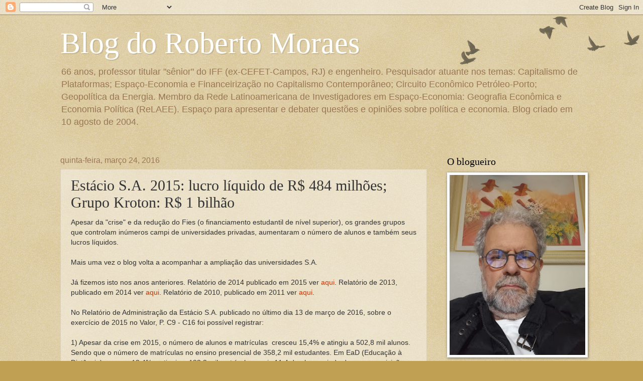

--- FILE ---
content_type: text/html; charset=UTF-8
request_url: http://www.robertomoraes.com.br/2016/03/estacio-sa-2015.html
body_size: 66022
content:
<!DOCTYPE html>
<html class='v2' dir='ltr' xmlns='http://www.w3.org/1999/xhtml' xmlns:b='http://www.google.com/2005/gml/b' xmlns:data='http://www.google.com/2005/gml/data' xmlns:expr='http://www.google.com/2005/gml/expr'>
<head>
<link href='https://www.blogger.com/static/v1/widgets/335934321-css_bundle_v2.css' rel='stylesheet' type='text/css'/>
<meta content='width=1100' name='viewport'/>
<meta content='text/html; charset=UTF-8' http-equiv='Content-Type'/>
<meta content='blogger' name='generator'/>
<link href='http://www.robertomoraes.com.br/favicon.ico' rel='icon' type='image/x-icon'/>
<link href='http://www.robertomoraes.com.br/2016/03/estacio-sa-2015.html' rel='canonical'/>
<link rel="alternate" type="application/atom+xml" title="Blog do Roberto Moraes - Atom" href="http://www.robertomoraes.com.br/feeds/posts/default" />
<link rel="alternate" type="application/rss+xml" title="Blog do Roberto Moraes - RSS" href="http://www.robertomoraes.com.br/feeds/posts/default?alt=rss" />
<link rel="service.post" type="application/atom+xml" title="Blog do Roberto Moraes - Atom" href="https://www.blogger.com/feeds/7918161/posts/default" />

<link rel="alternate" type="application/atom+xml" title="Blog do Roberto Moraes - Atom" href="http://www.robertomoraes.com.br/feeds/5995623415297740595/comments/default" />
<!--Can't find substitution for tag [blog.ieCssRetrofitLinks]-->
<meta content='http://www.robertomoraes.com.br/2016/03/estacio-sa-2015.html' property='og:url'/>
<meta content='Estácio S.A. 2015: lucro líquido de R$ 484 milhões; Grupo Kroton: R$ 1 bilhão' property='og:title'/>
<meta content='Apesar da &quot;crise&quot; e da redução do Fies (o financiamento estudantil de nível superior), os grandes grupos que controlam inúmeros campi de uni...' property='og:description'/>
<title>Blog do Roberto Moraes: Estácio S.A. 2015: lucro líquido de R$ 484 milhões; Grupo Kroton: R$ 1 bilhão</title>
<style id='page-skin-1' type='text/css'><!--
/*
-----------------------------------------------
Blogger Template Style
Name:     Watermark
Designer: Blogger
URL:      www.blogger.com
----------------------------------------------- */
/* Use this with templates/1ktemplate-*.html */
/* Content
----------------------------------------------- */
body {
font: normal normal 14px Arial, Tahoma, Helvetica, FreeSans, sans-serif;
color: #333333;
background: #c0a154 url(http://www.blogblog.com/1kt/watermark/body_background_birds.png) repeat scroll top left;
}
html body .content-outer {
min-width: 0;
max-width: 100%;
width: 100%;
}
.content-outer {
font-size: 92%;
}
a:link {
text-decoration:none;
color: #cc3300;
}
a:visited {
text-decoration:none;
color: #993322;
}
a:hover {
text-decoration:underline;
color: #ff3300;
}
.body-fauxcolumns .cap-top {
margin-top: 30px;
background: transparent url(http://www.blogblog.com/1kt/watermark/body_overlay_birds.png) no-repeat scroll top right;
height: 121px;
}
.content-inner {
padding: 0;
}
/* Header
----------------------------------------------- */
.header-inner .Header .titlewrapper,
.header-inner .Header .descriptionwrapper {
padding-left: 20px;
padding-right: 20px;
}
.Header h1 {
font: normal normal 60px Georgia, Utopia, 'Palatino Linotype', Palatino, serif;
color: #ffffff;
text-shadow: 2px 2px rgba(0, 0, 0, .1);
}
.Header h1 a {
color: #ffffff;
}
.Header .description {
font-size: 140%;
color: #997755;
}
/* Tabs
----------------------------------------------- */
.tabs-inner .section {
margin: 0 20px;
}
.tabs-inner .PageList, .tabs-inner .LinkList, .tabs-inner .Labels {
margin-left: -11px;
margin-right: -11px;
background-color: transparent;
border-top: 0 solid #ffffff;
border-bottom: 0 solid #ffffff;
-moz-box-shadow: 0 0 0 rgba(0, 0, 0, .3);
-webkit-box-shadow: 0 0 0 rgba(0, 0, 0, .3);
-goog-ms-box-shadow: 0 0 0 rgba(0, 0, 0, .3);
box-shadow: 0 0 0 rgba(0, 0, 0, .3);
}
.tabs-inner .PageList .widget-content,
.tabs-inner .LinkList .widget-content,
.tabs-inner .Labels .widget-content {
margin: -3px -11px;
background: transparent none  no-repeat scroll right;
}
.tabs-inner .widget ul {
padding: 2px 25px;
max-height: 34px;
background: transparent none no-repeat scroll left;
}
.tabs-inner .widget li {
border: none;
}
.tabs-inner .widget li a {
display: inline-block;
padding: .25em 1em;
font: normal normal 20px Georgia, Utopia, 'Palatino Linotype', Palatino, serif;
color: #cc3300;
border-right: 1px solid #c0a154;
}
.tabs-inner .widget li:first-child a {
border-left: 1px solid #c0a154;
}
.tabs-inner .widget li.selected a, .tabs-inner .widget li a:hover {
color: #000000;
}
/* Headings
----------------------------------------------- */
h2 {
font: normal normal 20px Georgia, Utopia, 'Palatino Linotype', Palatino, serif;
color: #000000;
margin: 0 0 .5em;
}
h2.date-header {
font: normal normal 16px Arial, Tahoma, Helvetica, FreeSans, sans-serif;
color: #997755;
}
/* Main
----------------------------------------------- */
.main-inner .column-center-inner,
.main-inner .column-left-inner,
.main-inner .column-right-inner {
padding: 0 5px;
}
.main-outer {
margin-top: 0;
background: transparent none no-repeat scroll top left;
}
.main-inner {
padding-top: 30px;
}
.main-cap-top {
position: relative;
}
.main-cap-top .cap-right {
position: absolute;
height: 0;
width: 100%;
bottom: 0;
background: transparent none repeat-x scroll bottom center;
}
.main-cap-top .cap-left {
position: absolute;
height: 245px;
width: 280px;
right: 0;
bottom: 0;
background: transparent none no-repeat scroll bottom left;
}
/* Posts
----------------------------------------------- */
.post-outer {
padding: 15px 20px;
margin: 0 0 25px;
background: transparent url(http://www.blogblog.com/1kt/watermark/post_background_birds.png) repeat scroll top left;
_background-image: none;
border: dotted 1px #ccbb99;
-moz-box-shadow: 0 0 0 rgba(0, 0, 0, .1);
-webkit-box-shadow: 0 0 0 rgba(0, 0, 0, .1);
-goog-ms-box-shadow: 0 0 0 rgba(0, 0, 0, .1);
box-shadow: 0 0 0 rgba(0, 0, 0, .1);
}
h3.post-title {
font: normal normal 30px Georgia, Utopia, 'Palatino Linotype', Palatino, serif;
margin: 0;
}
.comments h4 {
font: normal normal 30px Georgia, Utopia, 'Palatino Linotype', Palatino, serif;
margin: 1em 0 0;
}
.post-body {
font-size: 105%;
line-height: 1.5;
position: relative;
}
.post-header {
margin: 0 0 1em;
color: #997755;
}
.post-footer {
margin: 10px 0 0;
padding: 10px 0 0;
color: #997755;
border-top: dashed 1px #777777;
}
#blog-pager {
font-size: 140%
}
#comments .comment-author {
padding-top: 1.5em;
border-top: dashed 1px #777777;
background-position: 0 1.5em;
}
#comments .comment-author:first-child {
padding-top: 0;
border-top: none;
}
.avatar-image-container {
margin: .2em 0 0;
}
/* Comments
----------------------------------------------- */
.comments .comments-content .icon.blog-author {
background-repeat: no-repeat;
background-image: url([data-uri]);
}
.comments .comments-content .loadmore a {
border-top: 1px solid #777777;
border-bottom: 1px solid #777777;
}
.comments .continue {
border-top: 2px solid #777777;
}
/* Widgets
----------------------------------------------- */
.widget ul, .widget #ArchiveList ul.flat {
padding: 0;
list-style: none;
}
.widget ul li, .widget #ArchiveList ul.flat li {
padding: .35em 0;
text-indent: 0;
border-top: dashed 1px #777777;
}
.widget ul li:first-child, .widget #ArchiveList ul.flat li:first-child {
border-top: none;
}
.widget .post-body ul {
list-style: disc;
}
.widget .post-body ul li {
border: none;
}
.widget .zippy {
color: #777777;
}
.post-body img, .post-body .tr-caption-container, .Profile img, .Image img,
.BlogList .item-thumbnail img {
padding: 5px;
background: #fff;
-moz-box-shadow: 1px 1px 5px rgba(0, 0, 0, .5);
-webkit-box-shadow: 1px 1px 5px rgba(0, 0, 0, .5);
-goog-ms-box-shadow: 1px 1px 5px rgba(0, 0, 0, .5);
box-shadow: 1px 1px 5px rgba(0, 0, 0, .5);
}
.post-body img, .post-body .tr-caption-container {
padding: 8px;
}
.post-body .tr-caption-container {
color: #333333;
}
.post-body .tr-caption-container img {
padding: 0;
background: transparent;
border: none;
-moz-box-shadow: 0 0 0 rgba(0, 0, 0, .1);
-webkit-box-shadow: 0 0 0 rgba(0, 0, 0, .1);
-goog-ms-box-shadow: 0 0 0 rgba(0, 0, 0, .1);
box-shadow: 0 0 0 rgba(0, 0, 0, .1);
}
/* Footer
----------------------------------------------- */
.footer-outer {
color:#ccbb99;
background: #330000 url(http://www.blogblog.com/1kt/watermark/body_background_navigator.png) repeat scroll top left;
}
.footer-outer a {
color: #ff7755;
}
.footer-outer a:visited {
color: #dd5533;
}
.footer-outer a:hover {
color: #ff9977;
}
.footer-outer .widget h2 {
color: #eeddbb;
}
/* Mobile
----------------------------------------------- */
body.mobile  {
background-size: 100% auto;
}
.mobile .body-fauxcolumn-outer {
background: transparent none repeat scroll top left;
}
html .mobile .mobile-date-outer {
border-bottom: none;
background: transparent url(http://www.blogblog.com/1kt/watermark/post_background_birds.png) repeat scroll top left;
_background-image: none;
margin-bottom: 10px;
}
.mobile .main-inner .date-outer {
padding: 0;
}
.mobile .main-inner .date-header {
margin: 10px;
}
.mobile .main-cap-top {
z-index: -1;
}
.mobile .content-outer {
font-size: 100%;
}
.mobile .post-outer {
padding: 10px;
}
.mobile .main-cap-top .cap-left {
background: transparent none no-repeat scroll bottom left;
}
.mobile .body-fauxcolumns .cap-top {
margin: 0;
}
.mobile-link-button {
background: transparent url(http://www.blogblog.com/1kt/watermark/post_background_birds.png) repeat scroll top left;
}
.mobile-link-button a:link, .mobile-link-button a:visited {
color: #cc3300;
}
.mobile-index-date .date-header {
color: #997755;
}
.mobile-index-contents {
color: #333333;
}
.mobile .tabs-inner .section {
margin: 0;
}
.mobile .tabs-inner .PageList {
margin-left: 0;
margin-right: 0;
}
.mobile .tabs-inner .PageList .widget-content {
margin: 0;
color: #000000;
background: transparent url(http://www.blogblog.com/1kt/watermark/post_background_birds.png) repeat scroll top left;
}
.mobile .tabs-inner .PageList .widget-content .pagelist-arrow {
border-left: 1px solid #c0a154;
}

--></style>
<style id='template-skin-1' type='text/css'><!--
body {
min-width: 1080px;
}
.content-outer, .content-fauxcolumn-outer, .region-inner {
min-width: 1080px;
max-width: 1080px;
_width: 1080px;
}
.main-inner .columns {
padding-left: 0;
padding-right: 310px;
}
.main-inner .fauxcolumn-center-outer {
left: 0;
right: 310px;
/* IE6 does not respect left and right together */
_width: expression(this.parentNode.offsetWidth -
parseInt("0") -
parseInt("310px") + 'px');
}
.main-inner .fauxcolumn-left-outer {
width: 0;
}
.main-inner .fauxcolumn-right-outer {
width: 310px;
}
.main-inner .column-left-outer {
width: 0;
right: 100%;
margin-left: -0;
}
.main-inner .column-right-outer {
width: 310px;
margin-right: -310px;
}
#layout {
min-width: 0;
}
#layout .content-outer {
min-width: 0;
width: 800px;
}
#layout .region-inner {
min-width: 0;
width: auto;
}
--></style>
<link href='https://www.blogger.com/dyn-css/authorization.css?targetBlogID=7918161&amp;zx=1396d676-c0c3-47bd-a2eb-f3daeb2655fe' media='none' onload='if(media!=&#39;all&#39;)media=&#39;all&#39;' rel='stylesheet'/><noscript><link href='https://www.blogger.com/dyn-css/authorization.css?targetBlogID=7918161&amp;zx=1396d676-c0c3-47bd-a2eb-f3daeb2655fe' rel='stylesheet'/></noscript>
<meta name='google-adsense-platform-account' content='ca-host-pub-1556223355139109'/>
<meta name='google-adsense-platform-domain' content='blogspot.com'/>

</head>
<body class='loading variant-birds'>
<div class='navbar section' id='navbar' name='Navbar'><div class='widget Navbar' data-version='1' id='Navbar1'><script type="text/javascript">
    function setAttributeOnload(object, attribute, val) {
      if(window.addEventListener) {
        window.addEventListener('load',
          function(){ object[attribute] = val; }, false);
      } else {
        window.attachEvent('onload', function(){ object[attribute] = val; });
      }
    }
  </script>
<div id="navbar-iframe-container"></div>
<script type="text/javascript" src="https://apis.google.com/js/platform.js"></script>
<script type="text/javascript">
      gapi.load("gapi.iframes:gapi.iframes.style.bubble", function() {
        if (gapi.iframes && gapi.iframes.getContext) {
          gapi.iframes.getContext().openChild({
              url: 'https://www.blogger.com/navbar/7918161?po\x3d5995623415297740595\x26origin\x3dhttp://www.robertomoraes.com.br',
              where: document.getElementById("navbar-iframe-container"),
              id: "navbar-iframe"
          });
        }
      });
    </script><script type="text/javascript">
(function() {
var script = document.createElement('script');
script.type = 'text/javascript';
script.src = '//pagead2.googlesyndication.com/pagead/js/google_top_exp.js';
var head = document.getElementsByTagName('head')[0];
if (head) {
head.appendChild(script);
}})();
</script>
</div></div>
<div class='body-fauxcolumns'>
<div class='fauxcolumn-outer body-fauxcolumn-outer'>
<div class='cap-top'>
<div class='cap-left'></div>
<div class='cap-right'></div>
</div>
<div class='fauxborder-left'>
<div class='fauxborder-right'></div>
<div class='fauxcolumn-inner'>
</div>
</div>
<div class='cap-bottom'>
<div class='cap-left'></div>
<div class='cap-right'></div>
</div>
</div>
</div>
<div class='content'>
<div class='content-fauxcolumns'>
<div class='fauxcolumn-outer content-fauxcolumn-outer'>
<div class='cap-top'>
<div class='cap-left'></div>
<div class='cap-right'></div>
</div>
<div class='fauxborder-left'>
<div class='fauxborder-right'></div>
<div class='fauxcolumn-inner'>
</div>
</div>
<div class='cap-bottom'>
<div class='cap-left'></div>
<div class='cap-right'></div>
</div>
</div>
</div>
<div class='content-outer'>
<div class='content-cap-top cap-top'>
<div class='cap-left'></div>
<div class='cap-right'></div>
</div>
<div class='fauxborder-left content-fauxborder-left'>
<div class='fauxborder-right content-fauxborder-right'></div>
<div class='content-inner'>
<header>
<div class='header-outer'>
<div class='header-cap-top cap-top'>
<div class='cap-left'></div>
<div class='cap-right'></div>
</div>
<div class='fauxborder-left header-fauxborder-left'>
<div class='fauxborder-right header-fauxborder-right'></div>
<div class='region-inner header-inner'>
<div class='header section' id='header' name='Cabeçalho'><div class='widget Header' data-version='1' id='Header1'>
<div id='header-inner'>
<div class='titlewrapper'>
<h1 class='title'>
<a href='http://www.robertomoraes.com.br/'>
Blog do Roberto Moraes
</a>
</h1>
</div>
<div class='descriptionwrapper'>
<p class='description'><span>66 anos, professor titular "sênior" do IFF (ex-CEFET-Campos, RJ) e engenheiro. Pesquisador atuante nos temas: Capitalismo de Plataformas; Espaço-Economia e Financeirização no Capitalismo Contemporâneo; Circuito Econômico Petróleo-Porto; Geopolítica da Energia. Membro da Rede Latinoamericana de Investigadores em Espaço-Economia: Geografia Econômica e Economia Política (ReLAEE).

Espaço para apresentar e debater questões e opiniões sobre política e economia. 

Blog criado em 10 agosto de 2004.</span></p>
</div>
</div>
</div></div>
</div>
</div>
<div class='header-cap-bottom cap-bottom'>
<div class='cap-left'></div>
<div class='cap-right'></div>
</div>
</div>
</header>
<div class='tabs-outer'>
<div class='tabs-cap-top cap-top'>
<div class='cap-left'></div>
<div class='cap-right'></div>
</div>
<div class='fauxborder-left tabs-fauxborder-left'>
<div class='fauxborder-right tabs-fauxborder-right'></div>
<div class='region-inner tabs-inner'>
<div class='tabs no-items section' id='crosscol' name='Entre colunas'></div>
<div class='tabs no-items section' id='crosscol-overflow' name='Cross-Column 2'></div>
</div>
</div>
<div class='tabs-cap-bottom cap-bottom'>
<div class='cap-left'></div>
<div class='cap-right'></div>
</div>
</div>
<div class='main-outer'>
<div class='main-cap-top cap-top'>
<div class='cap-left'></div>
<div class='cap-right'></div>
</div>
<div class='fauxborder-left main-fauxborder-left'>
<div class='fauxborder-right main-fauxborder-right'></div>
<div class='region-inner main-inner'>
<div class='columns fauxcolumns'>
<div class='fauxcolumn-outer fauxcolumn-center-outer'>
<div class='cap-top'>
<div class='cap-left'></div>
<div class='cap-right'></div>
</div>
<div class='fauxborder-left'>
<div class='fauxborder-right'></div>
<div class='fauxcolumn-inner'>
</div>
</div>
<div class='cap-bottom'>
<div class='cap-left'></div>
<div class='cap-right'></div>
</div>
</div>
<div class='fauxcolumn-outer fauxcolumn-left-outer'>
<div class='cap-top'>
<div class='cap-left'></div>
<div class='cap-right'></div>
</div>
<div class='fauxborder-left'>
<div class='fauxborder-right'></div>
<div class='fauxcolumn-inner'>
</div>
</div>
<div class='cap-bottom'>
<div class='cap-left'></div>
<div class='cap-right'></div>
</div>
</div>
<div class='fauxcolumn-outer fauxcolumn-right-outer'>
<div class='cap-top'>
<div class='cap-left'></div>
<div class='cap-right'></div>
</div>
<div class='fauxborder-left'>
<div class='fauxborder-right'></div>
<div class='fauxcolumn-inner'>
</div>
</div>
<div class='cap-bottom'>
<div class='cap-left'></div>
<div class='cap-right'></div>
</div>
</div>
<!-- corrects IE6 width calculation -->
<div class='columns-inner'>
<div class='column-center-outer'>
<div class='column-center-inner'>
<div class='main section' id='main' name='Principal'><div class='widget Blog' data-version='1' id='Blog1'>
<div class='blog-posts hfeed'>

          <div class="date-outer">
        
<h2 class='date-header'><span>quinta-feira, março 24, 2016</span></h2>

          <div class="date-posts">
        
<div class='post-outer'>
<div class='post hentry'>
<a name='5995623415297740595'></a>
<h3 class='post-title entry-title'>
Estácio S.A. 2015: lucro líquido de R$ 484 milhões; Grupo Kroton: R$ 1 bilhão
</h3>
<div class='post-header'>
<div class='post-header-line-1'></div>
</div>
<div class='post-body entry-content' id='post-body-5995623415297740595'>
Apesar da "crise" e da redução do Fies (o financiamento estudantil de nível superior), os grandes grupos que controlam inúmeros campi de universidades privadas, aumentaram o número de alunos e também seus lucros líquidos.<br />
<br />
Mais uma vez o blog volta a acompanhar a ampliação das universidades S.A.<br />
<br />
Já fizemos isto nos anos anteriores. Relatório de 2014 publicado em 2015 ver <a href="http://www.robertomoraes.com.br/2015/03/estacio-sa.html">aqui</a>. Relatório de 2013, publicado em 2014 ver <a href="http://www.robertomoraes.com.br/2014/03/estacio-sa.html">aqui</a>. Relatório de 2010, publicado em 2011 ver <a href="http://www.robertomoraes.com.br/2011/03/estacio-sa.html">aqui</a>.<br />
<br />
No Relatório de Administração da Estácio S.A. publicado no último dia 13 de março de 2016, sobre o exercício de 2015 no Valor, P. C9 - C16 foi possível registrar:<br />
<br />
1) Apesar da crise em 2015, o número de alunos e matrículas &nbsp;cresceu 15,4% e atingiu a 502,8 mil alunos. Sendo que o número de matrículas no ensino presencial de 358,2 mil estudantes. Em EaD (Educação à Distância) cresceu 12,4% e atingiu a 133,2 mil matrículas, mais 11,4 de alunos vindo de novas aquisições de faculdades feitas pela Estácio nos últimos meses.<br />
<br />
Em 2014, o número de alunos total da Estácio S.A. era de 437 mil matrículas.<br />
<br />
2) A Receita operacional líquida foi de R$ 2,939 bilhões. O lucro líquido cresceu 13,9% para o volume de R$ 484,7 milhões (meio bilhão), já que em 2014 tinha sido de R$ 425 milhões. Ou seja, um lucro líquido anual de R$ 964 por aluno.<br />
<br />
3) O total de trabalhadores fechou 2015 com 15.475 trabalhadores, sendo 9.903 docentes e 5.572 em áreas administrativa.<br />
<br />
Em 2014, o número total de trabalhadores era de 14.192. Em número absolutos, 1.283 trabalhadores a mais em 2015. O número de docentes subiu de 9,025 em 2014 para 9.903 professores. Um aumento de 878 docentes para dar conta de mais 65, 8 mil matrículas. Ou seja, a elação número de alunos por professor subiu de 48,4 para 51 estudantes por professor. Uma média absurdamente alta.<br />
<br />
<b><br /></b>
<b>Resultados e lucros da Kroton</b><br />
Outro grande grupo que controla instituições de ensino superior no Brasil é Kroton Educacional que nasceu a partir do Curso Pitágoras em Minas Gerais. Em julho de 2014, a Kroton se tornou a maior empresa brasileira no segmento de ensino superior para o número de alunos e de receita, a partir da fusão com a paulista Anhanguera Educacional. Assim como a Estácio de Sá, A kroton tornou-se uma empresa de capital aberto com ações comercializadas na Bolsa de Valores. <br />
<br />
Em seu relatório de 2015, a Kroton informou que aumentou em 39,5% sua receita e que foi para R$ 5,2 bilhões e no mesmo percentual o seu lucro líquido que chegou a R$ 1,4 bilhão. Segundo a Kroton ela fechou o ano com pouco mais de 1 milhão de alunos, o que representa um aumento de 3,7% em relação a 2014. Em EaD a Kroton disse que vai aumentar seu número de polos de 678 para 910 até o final do ano.<br />
<div>
<br /></div>
<div>
O blog já comentou nos anos anteriores, que o número crescente de matrículas em aulas presenciais ou em EaD não é acompanhado do desenvolvimento de pesquisas e extensão, o que permite aos acionistas e donos o aumento de lucros líquidos, que se torna a intenção básica da empresa. Hoje, os dois grupos chegam a terceirizar a outras prestadoras de serviços a captação de alunos que gera um faturamento extraordinário.</div>
<div style='clear: both;'></div>
</div>
<div class='post-footer'>
<div class='post-footer-line post-footer-line-1'>
<a alt='Compartilhar no WhatsApp' data-action='share/whatsapp/share' href='whatsapp://send?text=Estácio S.A. 2015: lucro líquido de R$ 484 milhões; Grupo Kroton: R$ 1 bilhão-http://www.robertomoraes.com.br/2016/03/estacio-sa-2015.html' title='Compartilhar no WhatsApp'>Compartilhar no WhatsApp</a>
<span class='post-author vcard'>
Postado por
<span class='fn'>Roberto Moraes</span>
</span>
<span class='post-timestamp'>
às
<a class='timestamp-link' href='http://www.robertomoraes.com.br/2016/03/estacio-sa-2015.html' rel='bookmark' title='permanent link'><abbr class='published' title='2016-03-24T00:33:00-03:00'>00:33</abbr></a>
</span>
<span class='post-comment-link'>
</span>
<span class='post-icons'>
<span class='item-action'>
<a href='https://www.blogger.com/email-post/7918161/5995623415297740595' title='Enviar esta postagem'>
<img alt='' class='icon-action' height='13' src='http://img1.blogblog.com/img/icon18_email.gif' width='18'/>
</a>
</span>
<span class='item-control blog-admin pid-369595749'>
<a href='https://www.blogger.com/post-edit.g?blogID=7918161&postID=5995623415297740595&from=pencil' title='Editar post'>
<img alt='' class='icon-action' height='18' src='https://resources.blogblog.com/img/icon18_edit_allbkg.gif' width='18'/>
</a>
</span>
</span>
<div class='post-share-buttons goog-inline-block'>
<a class='goog-inline-block share-button sb-email' href='https://www.blogger.com/share-post.g?blogID=7918161&postID=5995623415297740595&target=email' target='_blank' title='Enviar por e-mail'><span class='share-button-link-text'>Enviar por e-mail</span></a><a class='goog-inline-block share-button sb-blog' href='https://www.blogger.com/share-post.g?blogID=7918161&postID=5995623415297740595&target=blog' onclick='window.open(this.href, "_blank", "height=270,width=475"); return false;' target='_blank' title='Postar no blog!'><span class='share-button-link-text'>Postar no blog!</span></a><a class='goog-inline-block share-button sb-twitter' href='https://www.blogger.com/share-post.g?blogID=7918161&postID=5995623415297740595&target=twitter' target='_blank' title='Compartilhar no X'><span class='share-button-link-text'>Compartilhar no X</span></a><a class='goog-inline-block share-button sb-facebook' href='https://www.blogger.com/share-post.g?blogID=7918161&postID=5995623415297740595&target=facebook' onclick='window.open(this.href, "_blank", "height=430,width=640"); return false;' target='_blank' title='Compartilhar no Facebook'><span class='share-button-link-text'>Compartilhar no Facebook</span></a><a class='goog-inline-block share-button sb-pinterest' href='https://www.blogger.com/share-post.g?blogID=7918161&postID=5995623415297740595&target=pinterest' target='_blank' title='Compartilhar com o Pinterest'><span class='share-button-link-text'>Compartilhar com o Pinterest</span></a>
</div>
</div>
<div class='post-footer-line post-footer-line-2'></div>
<div class='post-footer-line post-footer-line-3'></div>
</div>
</div>
<div class='comments' id='comments'>
<a name='comments'></a>
<h4>Nenhum comentário:</h4>
<div id='Blog1_comments-block-wrapper'>
<dl class='avatar-comment-indent' id='comments-block'>
</dl>
</div>
<p class='comment-footer'>
<a href='https://www.blogger.com/comment/fullpage/post/7918161/5995623415297740595' onclick=''>Postar um comentário</a>
</p>
</div>
</div>

        </div></div>
      
</div>
<div class='blog-pager' id='blog-pager'>
<span id='blog-pager-newer-link'>
<a class='blog-pager-newer-link' href='http://www.robertomoraes.com.br/2016/03/parcela-dos-royalties-para-os.html' id='Blog1_blog-pager-newer-link' title='Postagem mais recente'>Postagem mais recente</a>
</span>
<span id='blog-pager-older-link'>
<a class='blog-pager-older-link' href='http://www.robertomoraes.com.br/2016/03/novos-ares.html' id='Blog1_blog-pager-older-link' title='Postagem mais antiga'>Postagem mais antiga</a>
</span>
<a class='home-link' href='http://www.robertomoraes.com.br/'>Página inicial</a>
</div>
<div class='clear'></div>
<div class='post-feeds'>
<div class='feed-links'>
Assinar:
<a class='feed-link' href='http://www.robertomoraes.com.br/feeds/5995623415297740595/comments/default' target='_blank' type='application/atom+xml'>Postar comentários (Atom)</a>
</div>
</div>
</div></div>
</div>
</div>
<div class='column-left-outer'>
<div class='column-left-inner'>
<aside>
</aside>
</div>
</div>
<div class='column-right-outer'>
<div class='column-right-inner'>
<aside>
<div class='sidebar section' id='sidebar-right-1'><div class='widget Image' data-version='1' id='Image1'>
<h2>O blogueiro</h2>
<div class='widget-content'>
<img alt='O blogueiro' height='402' id='Image1_img' src='https://blogger.googleusercontent.com/img/a/AVvXsEjk3lbZZ3Dktla7SG2kITxlkWesARmcuMRex9DX-ouWrKrZH-mUUlww2UBhYq6VZ1UDt-1xij5_gn-v9wuGW3T3muPB7ce8wCK36Oi96RBcY-kK1YybxbqUaMUF_M8PT1d6nY-GMMf3u88UjbuicTsm5iYMS3rWGU8NnGTp8ns_e3d3D008hw=s402' width='302'/>
<br/>
</div>
<div class='clear'></div>
</div><div class='widget Image' data-version='1' id='Image5'>
<div class='widget-content'>
<img alt='' height='177' id='Image5_img' src='https://blogger.googleusercontent.com/img/b/R29vZ2xl/AVvXsEjwAmlG4FOw_NWxzCnjtbgDSA4zO1hIMf9LqQCojFqiSz9hUQ1zaErdiIaCr7SJfGepcM8tWYzTHVbUNkxzejfgdGVMSB1rj_B-7PonM_f6_mUAuYviFr7-8UQsu9-HsJQoAsg/s1600/BLOG.jpg' width='302'/>
<br/>
</div>
<div class='clear'></div>
</div><div class='widget Image' data-version='1' id='Image2'>
<h2>Livro do autor do blog</h2>
<div class='widget-content'>
<a href='http://www.consequenciaeditora.net.br/p-11191655-A-'>
<img alt='Livro do autor do blog' height='425' id='Image2_img' src='https://blogger.googleusercontent.com/img/b/R29vZ2xl/AVvXsEiOG5aHIU1_55x9IcQxm1DY708DBTPQuT0j7EGylWvQsTYXWmmJegWYuyShaIS1VcaQjlajB508XZwBQnSwKSLCDuf4AyinW1AxF3-s0fKDGdcLYEB2Gi_KkeIpUkvsZ9rcqIs/s1600/Capa+do+Livro+final.jpg' width='302'/>
</a>
<br/>
<span class='caption'>Venda pela editora ou pedido no email do blog</span>
</div>
<div class='clear'></div>
</div><div class='widget Image' data-version='1' id='Image4'>
<h2>Livro organizado pelo autor e pesquisadores da RELAEE</h2>
<div class='widget-content'>
<img alt='Livro organizado pelo autor e pesquisadores da RELAEE' height='384' id='Image4_img' src='https://blogger.googleusercontent.com/img/b/R29vZ2xl/AVvXsEjTy0Mvznl5ouHNKEa1fmjv6Kf8pS-KMYqVapqcAw4toM6qs5yT_5k3jNjkgIE0_vohSymgSysaxTgEojOMw_rt5twx8iwA0V72EGW8x3jbs7niCX5rS7ICqDa7pLnqoJhhI_I/s1600/Capa-Livro+Espa%25C3%25A7o-Economia-2.jpg' width='302'/>
<br/>
<span class='caption'>Venda pela Editora Consequência</span>
</div>
<div class='clear'></div>
</div><div class='widget Image' data-version='1' id='Image6'>
<h2>Livro organizado pelo autor e Romeu e Silva Neto</h2>
<div class='widget-content'>
<a href='https://drive.google.com/file/d/1NRfC5hS3Bz4gM5FCeipWaPi8yqquFIhT/view?usp=sharing'>
<img alt='Livro organizado pelo autor e Romeu e Silva Neto' height='412' id='Image6_img' src='https://blogger.googleusercontent.com/img/b/R29vZ2xl/AVvXsEi_fv27pJdUgU4zGIeRK0Xf_Vm6XWDf4esf0HgR20aGVThG-MOlLxjFCWxk0JlJpzkjKfb7TMOpmHsa2sbaLI0fKYS-FB-wMrLqLRNTp6k1gOkOxtTNpM7mgzjAgbVmtZLLfvu0/s412/robertomoraes.economiaedesenvolvimento.jpg' width='302'/>
</a>
<br/>
<span class='caption'>Editado pela WTC em 2004. Download clique na capa.</span>
</div>
<div class='clear'></div>
</div><div class='widget Image' data-version='1' id='Image7'>
<h2>Autor e organizador</h2>
<div class='widget-content'>
<img alt='Autor e organizador' height='302' id='Image7_img' src='https://blogger.googleusercontent.com/img/b/R29vZ2xl/AVvXsEgubByH1gXwvQN1NwTI16mynwgUC3cJY6VqwQTgDP793QqG7JcnBLajfidlko_ScZ3eomhG8vMY6J-JkdGSkVVtKPegWuhe1JIzXEVnQiqMXlhcVB6urBhAJWp0VgCFDPkdUAo/s302/Livro+Campos+dos+Goytacazes-Capa-2.jpg' width='195'/>
<br/>
<span class='caption'>Editado pelo Cefet Campos: 2005</span>
</div>
<div class='clear'></div>
</div><div class='widget HTML' data-version='1' id='HTML4'>
<h2 class='title'>E-mail de contato com o blog</h2>
<div class='widget-content'>
<a>robertomoraespessanha@gmail.com</a>
</div>
<div class='clear'></div>
</div><div class='widget BlogSearch' data-version='1' id='BlogSearch1'>
<h2 class='title'>Pesquisar este blog</h2>
<div class='widget-content'>
<div id='BlogSearch1_form'>
<form action='http://www.robertomoraes.com.br/search' class='gsc-search-box' target='_top'>
<table cellpadding='0' cellspacing='0' class='gsc-search-box'>
<tbody>
<tr>
<td class='gsc-input'>
<input autocomplete='off' class='gsc-input' name='q' size='10' title='search' type='text' value=''/>
</td>
<td class='gsc-search-button'>
<input class='gsc-search-button' title='search' type='submit' value='Pesquisar'/>
</td>
</tr>
</tbody>
</table>
</form>
</div>
</div>
<div class='clear'></div>
</div><div class='widget Image' data-version='1' id='Image3'>
<h2>Contra a censura que o jornal Folha da Manhã tenta impor a este blog na Justiça!</h2>
<div class='widget-content'>
<a href='http://abaixoacensuraredeblogcampos.blogspot.com/'>
<img alt='Contra a censura que o jornal Folha da Manhã tenta impor a este blog na Justiça!' height='203' id='Image3_img' src='http://2.bp.blogspot.com/_AUgCX0QDg7I/SoZMTT6EY_I/AAAAAAAACAI/m2jzjbk-Tgo/S220/censura+nunca+mais.jpg' width='220'/>
</a>
<br/>
</div>
<div class='clear'></div>
</div><div class='widget BlogList' data-version='1' id='BlogList1'>
<h2 class='title'>Minha lista de blogs e sites</h2>
<div class='widget-content'>
<div class='blog-list-container' id='BlogList1_container'>
<ul id='BlogList1_blogs'>
<li style='display: block;'>
<div class='blog-icon'>
<img data-lateloadsrc='https://lh3.googleusercontent.com/blogger_img_proxy/AEn0k_t0zFaM-ROXzFDk1tZaPxwyDVj2QvF6TagbvcNaT1nya_W34KAK8vaMiezO-k4TB6dK6R7Dx1sEhVFgODskb9YjSHkS1k46aO_e=s16-w16-h16' height='16' width='16'/>
</div>
<div class='blog-content'>
<div class='blog-title'>
<a href='https://www.ocafezinho.com/' target='_blank'>
O Cafezinho</a>
</div>
<div class='item-content'>
<span class='item-title'>
<a href='https://www.ocafezinho.com/2026/01/15/china-tem-superavit-recorde-apesar-de-tarifas-de-trump/' target='_blank'>
China tem superávit recorde apesar de tarifas de Trump
</a>
</span>
<div class='item-time'>
Há uma hora
</div>
</div>
</div>
<div style='clear: both;'></div>
</li>
<li style='display: block;'>
<div class='blog-icon'>
<img data-lateloadsrc='https://lh3.googleusercontent.com/blogger_img_proxy/AEn0k_vwymazWdYjev0QXe-aZQGDUO5hJpmQ3sfr-mVj9_1wYZSojjLDSdEaavie_08MljI6YuBPB1Q1vFATkfWQbTixL1d2_ZhjTzh1AL2yazkP2Yn-68RLmrY=s16-w16-h16' height='16' width='16'/>
</div>
<div class='blog-content'>
<div class='blog-title'>
<a href='https://www.diariodocentrodomundo.com.br/' target='_blank'>
Diário do Centro do Mundo</a>
</div>
<div class='item-content'>
<span class='item-title'>
<a href='https://www.diariodocentrodomundo.com.br/lula-se-reune-com-diretor-geral-da-pf-para-tratar-sobre-fraudes-no-banco-master/' target='_blank'>
Lula se reúne com diretor-geral da PF para tratar sobre fraudes no Banco 
Master
</a>
</span>
<div class='item-time'>
Há uma hora
</div>
</div>
</div>
<div style='clear: both;'></div>
</li>
<li style='display: block;'>
<div class='blog-icon'>
<img data-lateloadsrc='https://lh3.googleusercontent.com/blogger_img_proxy/AEn0k_t8cOZkkbh26oJF6RrQRUllYB9tYooifOff1FEptLLmCWkVweGVcGNr9K4mhQkhrn6QC_l_z1dwy5Fa4r9arY2Mo3J-NU3v9RIUtw=s16-w16-h16' height='16' width='16'/>
</div>
<div class='blog-content'>
<div class='blog-title'>
<a href='https://www.viomundo.com.br/' target='_blank'>
Viomundo - O que você não vê na mídia</a>
</div>
<div class='item-content'>
<span class='item-title'>
<a href='https://www.viomundo.com.br/politica/delcy-rodriguez-tem-apoio-do-povo-venezuelano.html' target='_blank'>
Delcy Rodríguez tem apoio do povo venezuelano
</a>
</span>
<div class='item-time'>
Há 2 horas
</div>
</div>
</div>
<div style='clear: both;'></div>
</li>
<li style='display: block;'>
<div class='blog-icon'>
<img data-lateloadsrc='https://lh3.googleusercontent.com/blogger_img_proxy/AEn0k_vr-avv59l9lffOUe9RszUPoreN_PZFoFYDEzIZMWiAeq4bUNSPRjyuvmxHQUc70mhHJL0MYWHJsTtVeHyFFiWMSvx-vn2ms3w947kK3do-m1s=s16-w16-h16' height='16' width='16'/>
</div>
<div class='blog-content'>
<div class='blog-title'>
<a href='https://altamiroborges.blogspot.com/' target='_blank'>
Altamiro Borges</a>
</div>
<div class='item-content'>
<span class='item-title'>
<a href='https://altamiroborges.blogspot.com/2026/01/a-escolha-das-tarefas-sindicais.html' target='_blank'>
A escolha das tarefas sindicais
</a>
</span>
<div class='item-time'>
Há 2 horas
</div>
</div>
</div>
<div style='clear: both;'></div>
</li>
<li style='display: block;'>
<div class='blog-icon'>
<img data-lateloadsrc='https://lh3.googleusercontent.com/blogger_img_proxy/AEn0k_sBa8nV3wnelfiCzJWne1oLPCsfX8NBBJhAt_2lLhj-NDw3th31tFTlZRMMK7f_nLOdN8KnNhiSrSVx1HEQFgUjej5MFzbt927vEg=s16-w16-h16' height='16' width='16'/>
</div>
<div class='blog-content'>
<div class='blog-title'>
<a href='https://www.blogdomello.org/' target='_blank'>
Blog do Mello</a>
</div>
<div class='item-content'>
<span class='item-title'>
<a href='https://www.blogdomello.org/2026/01/cazo-e-o-resultado-das-operacoes-da-pf.html' target='_blank'>
Cazo e o resultado das operações da PF no caso do banco Master
</a>
</span>
<div class='item-time'>
Há 3 horas
</div>
</div>
</div>
<div style='clear: both;'></div>
</li>
<li style='display: none;'>
<div class='blog-icon'>
<img data-lateloadsrc='https://lh3.googleusercontent.com/blogger_img_proxy/AEn0k_uBFIEQLW-xbOAp5abROOv7MRMxVHcmgi9rV1xtWksPyJnBokrtfyuY92G1cCVspL2Qs0c52Vb0fBeTOU6tQp-Q3G8pJZe8pTCTjic=s16-w16-h16' height='16' width='16'/>
</div>
<div class='blog-content'>
<div class='blog-title'>
<a href='https://www.codigoaberto.net/blog' target='_blank'>
Código aberto</a>
</div>
<div class='item-content'>
<span class='item-title'>
<a href='https://www.codigoaberto.net/post/crise-eua-ir%C3%A3-o-gatilho-nuclear-do-s%C3%A9culo' target='_blank'>
Crise EUA - Irã: O gatilho nuclear do século
</a>
</span>
<div class='item-time'>
Há um dia
</div>
</div>
</div>
<div style='clear: both;'></div>
</li>
<li style='display: none;'>
<div class='blog-icon'>
<img data-lateloadsrc='https://lh3.googleusercontent.com/blogger_img_proxy/AEn0k_uP9wkUF-nQEHPtOe95BcE9PAqn9tLZqLPWqfEu4uMnSn3nesPogCaVmb8UbgQyhWXNPgd1aqncmG7LY6HCah_nJxNB6Tnp2tHqUvq7=s16-w16-h16' height='16' width='16'/>
</div>
<div class='blog-content'>
<div class='blog-title'>
<a href='https://blogdaboitempo.com.br' target='_blank'>
Blog da Boitempo</a>
</div>
<div class='item-content'>
<span class='item-title'>
<a href='https://blogdaboitempo.com.br/2026/01/13/venezuela-o-imperio-ameaca-e-esta-nu/' target='_blank'>
Venezuela: o Império ameaça &#8212; e está nu
</a>
</span>
<div class='item-time'>
Há 2 dias
</div>
</div>
</div>
<div style='clear: both;'></div>
</li>
<li style='display: none;'>
<div class='blog-icon'>
<img data-lateloadsrc='https://lh3.googleusercontent.com/blogger_img_proxy/AEn0k_udjKkQYhnP06yRJt-Sfeo5i4cUUygY5ZK1k-pm58C7JweQCZc9tCqnmQs-a1M7PxL_6GkWkBme_atsd0X7Q4kMlvg4AqA678GFN7nmqpJnR8k19cGy3Q=s16-w16-h16' height='16' width='16'/>
</div>
<div class='blog-content'>
<div class='blog-title'>
<a href='https://chacoalhandodotcom.wordpress.com' target='_blank'>
Chacoalhando</a>
</div>
<div class='item-content'>
<span class='item-title'>
<a href='https://chacoalhandodotcom.wordpress.com/2026/01/02/deepfake-no-youtube-clonagem-virtual-de-analistas-internacionais/' target='_blank'>
Deepfake no YouTube: Clonagem Virtual de Analistas Internacionais
</a>
</span>
<div class='item-time'>
Há uma semana
</div>
</div>
</div>
<div style='clear: both;'></div>
</li>
<li style='display: none;'>
<div class='blog-icon'>
<img data-lateloadsrc='https://lh3.googleusercontent.com/blogger_img_proxy/AEn0k_vHg0E0cLT7QLLmbHxBVIPMTan7lewV1lG-vXMqfI_g4MIuiNvVbJDINslAVQOrcIVrQL1s2XjV3efzbwOw5cdWdqcHzrGre16oGPN_LyI=s16-w16-h16' height='16' width='16'/>
</div>
<div class='blog-content'>
<div class='blog-title'>
<a href='https://infopetro.wordpress.com' target='_blank'>
Blog Infopetro</a>
</div>
<div class='item-content'>
<span class='item-title'>
<a href='https://infopetro.wordpress.com/2025/12/10/a-mudanca-de-nome-da-eletrobras/' target='_blank'>
A Mudança de Nome da Eletrobras
</a>
</span>
<div class='item-time'>
Há 5 semanas
</div>
</div>
</div>
<div style='clear: both;'></div>
</li>
<li style='display: none;'>
<div class='blog-icon'>
<img data-lateloadsrc='https://lh3.googleusercontent.com/blogger_img_proxy/AEn0k_vVaj8H1S6jo6K9I3K7THypsIYtttRje4riEA6M_KoU2HITbxzvVnaWePRlXTQheOXowIkJipJVGsMZ6TT_uf60UQHUt_opww8F=s16-w16-h16' height='16' width='16'/>
</div>
<div class='blog-content'>
<div class='blog-title'>
<a href='http://revistaforum.com.br/activity/feed/' target='_blank'>
Revista Fórum | Atividade em todo o site</a>
</div>
<div class='item-content'>
<span class='item-title'>
<!--Can't find substitution for tag [item.itemTitle]-->
</span>
<div class='item-time'>
<!--Can't find substitution for tag [item.timePeriodSinceLastUpdate]-->
</div>
</div>
</div>
<div style='clear: both;'></div>
</li>
</ul>
<div class='show-option'>
<span id='BlogList1_show-n' style='display: none;'>
<a href='javascript:void(0)' onclick='return false;'>
Mostrar 5
</a>
</span>
<span id='BlogList1_show-all' style='margin-left: 5px;'>
<a href='javascript:void(0)' onclick='return false;'>
Mostrar todos
</a>
</span>
</div>
<div class='clear'></div>
</div>
</div>
</div><div class='widget Followers' data-version='1' id='Followers1'>
<h2 class='title'>Seguidores</h2>
<div class='widget-content'>
<div id='Followers1-wrapper'>
<div style='margin-right:2px;'>
<div><script type="text/javascript" src="https://apis.google.com/js/platform.js"></script>
<div id="followers-iframe-container"></div>
<script type="text/javascript">
    window.followersIframe = null;
    function followersIframeOpen(url) {
      gapi.load("gapi.iframes", function() {
        if (gapi.iframes && gapi.iframes.getContext) {
          window.followersIframe = gapi.iframes.getContext().openChild({
            url: url,
            where: document.getElementById("followers-iframe-container"),
            messageHandlersFilter: gapi.iframes.CROSS_ORIGIN_IFRAMES_FILTER,
            messageHandlers: {
              '_ready': function(obj) {
                window.followersIframe.getIframeEl().height = obj.height;
              },
              'reset': function() {
                window.followersIframe.close();
                followersIframeOpen("https://www.blogger.com/followers/frame/7918161?colors\x3dCgt0cmFuc3BhcmVudBILdHJhbnNwYXJlbnQaByMzMzMzMzMiByNjYzMzMDAqC3RyYW5zcGFyZW50MgcjMDAwMDAwOgcjMzMzMzMzQgcjY2MzMzAwSgcjNzc3Nzc3UgcjY2MzMzAwWgt0cmFuc3BhcmVudA%3D%3D\x26pageSize\x3d21\x26hl\x3dpt-BR\x26origin\x3dhttp://www.robertomoraes.com.br");
              },
              'open': function(url) {
                window.followersIframe.close();
                followersIframeOpen(url);
              }
            }
          });
        }
      });
    }
    followersIframeOpen("https://www.blogger.com/followers/frame/7918161?colors\x3dCgt0cmFuc3BhcmVudBILdHJhbnNwYXJlbnQaByMzMzMzMzMiByNjYzMzMDAqC3RyYW5zcGFyZW50MgcjMDAwMDAwOgcjMzMzMzMzQgcjY2MzMzAwSgcjNzc3Nzc3UgcjY2MzMzAwWgt0cmFuc3BhcmVudA%3D%3D\x26pageSize\x3d21\x26hl\x3dpt-BR\x26origin\x3dhttp://www.robertomoraes.com.br");
  </script></div>
</div>
</div>
<div class='clear'></div>
</div>
</div><div class='widget LinkList' data-version='1' id='LinkList3'>
<h2>A quase ausência europeia na planície dos Goitacazes no século XVI, por Soffiati</h2>
<div class='widget-content'>
<ul>
<li><a href='http://www.robertomoraes.com.br/2019/02/a-quase-ausencia-europeia-na-planicie_6.html'>Artigo 1</a></li>
<li><a href='https://www.robertomoraes.com.br/2019/03/a-quase-ausencia-europeia-na-planicie.html'>Artigo 2 - Final</a></li>
</ul>
<div class='clear'></div>
</div>
</div><div class='widget LinkList' data-version='1' id='LinkList2'>
<h2>Soffiati na série "Revisitando o Noroeste Fluminense" 2017-2018</h2>
<div class='widget-content'>
<ul>
<li><a href='https://www.robertomoraes.com.br/2018/05/soffiati-revisitando-o-norte-noroeste.html'>Revisitando o norte-noroeste fluminense (IV): eixo médio Itabapoana - foz</a></li>
<li><a href='http://www.robertomoraes.com.br/2018/01/soffiati-segue-revisitando-e-produzindo.html'>Revisitando a zona serrana do norte fluminense III: eixo do complexo rio Iguaçu-lagoa Feia-rio Ururaí- lagoa de Cima-rio Imbé</a></li>
<li><a href='http://www.robertomoraes.com.br/2018/01/soffiati-complementa-descricao-sobre.html'>Adendo a revisitando o noroeste fluminense (II): eixo Paraíba do Sul/Pomba Retorno à foz</a></li>
<li><a href='http://www.robertomoraes.com.br/2018/01/soffiati-segue-revisitando-o-noroeste.html'>Revisitando o noroeste fluminense (II): eixo Paraíba do Sul/Pomba</a></li>
<li><a href='http://www.robertomoraes.com.br/2017/11/revisitando-o-noroeste-fluminense-i.html'>Soffiati na série "Revisitando o Noroeste Fluminense" 2017-2018</a></li>
</ul>
<div class='clear'></div>
</div>
</div><div class='widget LinkList' data-version='1' id='LinkList1'>
<h2>Eco-história da região de São Tome, por Soffiati</h2>
<div class='widget-content'>
<ul>
<li><a href='https://www.robertomoraes.com.br/2019/01/o-norte-fluminense-num-antigo-roteiro.html'>O norte fluminense num antigo roteiro náutico. Por Soffiati</a></li>
<li><a href='https://www.robertomoraes.com.br/2018/12/antigas-noticias-do-rio-do-colegio-por_18.html'>Antigas notícias do rio do Colégio</a></li>
<li><a href='http://www.robertomoraes.com.br/2011/01/soffiati-de-todos-os-empreendimentos.html'>2011- Soffiati: "De todos os empreendimentos previstos até agora, considero o estaleiro da OSX como o mais impactante de todos"</a></li>
<li><a href='http://www.robertomoraes.com.br/2015/03/soffiati-em-novo-artigo-fala-sobre-os.html'>2015 - Embates entre o mar e continente</a></li>
<li><a href='http://www.robertomoraes.com.br/2015/03/soffiati-vila-da-rainha-em-sfi-e-mais.html'>Vila da Rainha</a></li>
<li><a href='http://www.robertomoraes.com.br/2015/03/soffiati-aprofunda-analise-sobre-crise.html'>Sobre a crise hídrica da Lagoa do Campelo</a></li>
<li><a href='http://www.robertomoraes.com.br/2015/03/soffiati-em-novo-artigo-trata-da-antiga.html'>Rio Paraíba do Sul por baixo e por cima</a></li>
<li><a href='http://www.robertomoraes.com.br/2015/04/soffiati-complementa-artigo-sobre.html'>Rio Paraíba do Sul por baixo e por cima (final)</a></li>
<li><a href='http://www.robertomoraes.com.br/2015/04/soffiati-resgata-historia-da-geografia.html'>As lagoas que a cidade de Campos comeu</a></li>
<li><a href='http://www.robertomoraes.com.br/2015/04/soffiati-propoe-uma-tipologia-historica.html'>Uma tipologia histórica para as lagoas da Ecorregião de São Tomé</a></li>
<li><a href='http://www.robertomoraes.com.br/2015/06/soffiati-em-novo-artigo-reafirma-que-e.html'>Atacando as consequências e não as causas</a></li>
<li><a href='http://www.robertomoraes.com.br/2015/06/soffiati-aprofunda-descricao-historica.html'>As quatro geografias da Baixada dos Goytacazes</a></li>
<li><a href='http://www.robertomoraes.com.br/2015/08/soffiati-diante-da-crise-hidrica-elenca.html'>Os anéis e o dedos</a></li>
<li><a href='http://www.robertomoraes.com.br/2015/10/soffiati-defende-que-lagoa-de-iquipari.html'>A foz do Paraíba do Sul (I)</a></li>
<li><a href='http://www.robertomoraes.com.br/2015/10/soffiati-descreve-eco-historia-sobre.html'>A foz do Paraíba do Sul (final)</a></li>
<li><a href='http://www.robertomoraes.com.br/2015/09/soffiati-fala-sobre-o-bicentenario-da.html'>O bicentenário da expedição científica de Maximiliano de Wied-Neuwied &#8211; I</a></li>
<li><a href='http://www.robertomoraes.com.br/2015/09/o-bicentenario-da-expedicao-cientifica.html'>O bicentenário da expedição científica de Maximiliano de Wied-Neuwied - II De Macaé a Campos</a></li>
<li><a href='http://www.robertomoraes.com.br/2015/09/o-bicentenario-da-expedicao-cientifica_7.html'>O bicentenário da expedição científica de Maximiliano de Wied-Neuwied - III Em Campos</a></li>
<li><a href='http://www.robertomoraes.com.br/2015/09/o-bicentenario-da-expedicao-cientifica_9.html'>O bicentenário da expedição científica de Maximiliano de Wied-Neuwied - IV De Campos a São Fidélis</a></li>
<li><a href='http://www.robertomoraes.com.br/2015/09/o-bicentenario-da-expedicao-cientifica_11.html'>O bicentenário da expedição científica de Maximiliano de Wied-Neuwied - V De São Fidélis a ao Rio Itabapoana</a></li>
<li><a href='http://www.robertomoraes.com.br/2015/09/o-bicentenario-da-expedicao-cientifica_15.html'>O bicentenário da expedição científica de Maximiliano de Wied-Neuwied - VI Do Rio Itabapoana a Itapemirim</a></li>
<li><a href='http://www.praiafaroldesaothome.com.br/2017/07/os-quatro-tempos-de-barra-do-furado.html?spref=fb&m=1'>Os quatro tempos de Barra do Furado </a></li>
</ul>
<div class='clear'></div>
</div>
</div><div class='widget HTML' data-version='1' id='HTML9'>
<h2 class='title'>Sobre Porto do Açu - II- Maio a Outubro de 2015</h2>
<div class='widget-content'>
<p>
<!--  Início Link com descrição -->
<!-- Código distribuí&#173;do por:http://www.robertomoraes.com.br/2015/10/informacoes-da-area-de-negocios-globais.html
-->
<a href="http://www.robertomoraes.com.br/2015/10/informacoes-da-area-de-negocios-globais.html">Prumo e Grupo Bolognesi desistem de projeto de duas Termelétricas no Porto do Açu
<p></p></a>

<p>
<!--  Início Link com descrição -->
<!-- Código distribuí&#173;do por:http://www.robertomoraes.com.br/2015/10/soffiati-descreve-eco-historia-sobre.html
-->
<a href="http://www.robertomoraes.com.br/2015/10/soffiati-descreve-eco-historia-sobre.html">Soffiati descreve eco-história sobre a foz do Paraíba do Sul
<p></p></a>

<p>
<!--  Início Link com descrição -->
<!-- Código distribuí&#173;do por:http://www.robertomoraes.com.br/2015/10/trabalhadores-param-o-porto-do-acu-por.html
-->
<a href="http://www.robertomoraes.com.br/2015/10/trabalhadores-param-o-porto-do-acu-por.html">Trabalhadores param o Porto do Açu por atrasos em pagamento
<p></p></a>

<p>
<!--  Início Link com descrição -->
<!-- Código distribuí&#173;do por:http://www.robertomoraes.com.br/2015/10/trading-canadense-compra-divida-de-r.html
-->
<a href="http://www.robertomoraes.com.br/2015/10/trading-canadense-compra-divida-de-r.html">Trading canadense (Brookfield Infrastructure) compra dívida de R$ 200 milhões da Prumo
<p></p></a>

<p>
<!--  Início Link com descrição -->
<!-- Código distribuí&#173;do por:http://www.robertomoraes.com.br/2015/10/dividas-da-ogx-e-osx-em-dolar-devem.html
-->
<a href="http://www.robertomoraes.com.br/2015/10/dividas-da-ogx-e-osx-em-dolar-devem.html">Dívidas da OGX e OSX em dólar devem inviabilizar estas empresas originárias do grupo X
<p></p></a>

<p>
<!--  Início Link com descrição -->
<!-- Código distribuí&#173;do por:http://www.robertomoraes.com.br/2015/10/soffiati-defende-que-lagoa-de-iquipari.html
-->
<a href="http://www.robertomoraes.com.br/2015/10/soffiati-defende-que-lagoa-de-iquipari.html">Soffiati defende que a Lagoa de Iquipari é parte do contexto de toda a restinga
<p></p></a>

<p>
<!--  Início Link com descrição -->
<!-- Código distribuí&#173;do por:http://www.robertomoraes.com.br/2015/10/porto-sudeste-faz-2-carregamento-para.html
-->
<a href="http://www.robertomoraes.com.br/2015/10/porto-sudeste-faz-2-carregamento-para.html">Porto Sudeste faz 2º carregamento para a China - importância dos portos para o ERJ
<p></p></a>

<p>
<!--  Início Link com descrição -->
<!-- Código distribuí&#173;do por:http://www.robertomoraes.com.br/2015/10/cade-o-dinheiro-das-compensacoes.html
-->
<a href="http://www.robertomoraes.com.br/2015/10/cade-o-dinheiro-das-compensacoes.html">Cadê o dinheiro das compensações ambientais do Porto do Açu?
<p></p></a>

<p>
<!--  Início Link com descrição -->
<!-- Código distribuí&#173;do por:http://www.robertomoraes.com.br/2015/10/edison-chouest-consegue-aval-de-r-294.html
-->
<a href="http://www.robertomoraes.com.br/2015/10/edison-chouest-consegue-aval-de-r-294.html">Edison Chouest consegue aval de R$ 294 milhões do Fundo de Marinha Mercante para construção de estaleiro de reparos no Porto do Açu
<p></p></a>

<p>
<!--  Início Link com descrição -->
<!-- Código distribuí&#173;do por:http://www.robertomoraes.com.br/2015/10/fpso-da-osx-esta-sendo-desmobilizado.html
-->
<a href="http://www.robertomoraes.com.br/2015/10/fpso-da-osx-esta-sendo-desmobilizado.html">FPSO da OSX está sendo desmobilizado para ser vendido em partes na Norugega
<p></p></a>

<p>
<!--  Início Link com descrição -->
<!-- Código distribuí&#173;do por:http://www.robertomoraes.com.br/2015/10/erosao-do-mar-no-acu-impacto-ja.html
-->
<a href="http://www.robertomoraes.com.br/2015/10/erosao-do-mar-no-acu-impacto-ja.html">Erosão do mar no Açu: impacto já previsto em 2011
<p></p></a>

<p>
<!--  Início Link com descrição -->
<!-- Código distribuí&#173;do por:http://www.robertomoraes.com.br/2015/09/revista-alema-stern-no-acu.html
-->
<a href="http://www.robertomoraes.com.br/2015/09/revista-alema-stern-no-acu.html">Revista alemã Stern no Açu
<p></p></a>

<p>
<!--  Início Link com descrição -->
<!-- Código distribuí&#173;do por:http://www.robertomoraes.com.br/2015/09/porto-do-acu-e-hipotese-para-transbordo.html
-->
<a href="http://www.robertomoraes.com.br/2015/09/porto-do-acu-e-hipotese-para-transbordo.html">Porto do Açu é hipótese para transbordo de petróleo para a Petrobras: oportunidades e riscos
<p></p></a>

<p>
<!--  Início Link com descrição -->
<!-- Código distribuí&#173;do por:http://www.robertomoraes.com.br/2015/09/morador-filma-retirada-postes-e.html
-->
<a href="http://www.robertomoraes.com.br/2015/09/morador-filma-retirada-postes-e.html">Morador filma retirada postes e paralelepípedos com erosão do Açu
<p></p></a>

<p>
<!--  Início Link com descrição -->
<!-- Código distribuí&#173;do por:http://www.robertomoraes.com.br/2015/09/erosao-no-acu-segue-ampliada-com-lua.html
-->
<a href="http://www.robertomoraes.com.br/2015/09/erosao-no-acu-segue-ampliada-com-lua.html">Erosão segue ampliada com lua nova e mar agitado e assusta ainda mais os moradores no Açu
<p></p></a>

<p>
<!--  Início Link com descrição -->
<!-- Código distribuí&#173;do por:http://www.robertomoraes.com.br/2015/09/prumo-pega-us-50-milhoes-com-seu.html
-->
<a href="http://www.robertomoraes.com.br/2015/09/prumo-pega-us-50-milhoes-com-seu.html">Prumo pega US$ 50 milhões com seu controlador Fundo EIG
<p></p></a>

<p>
<!--  Início Link com descrição -->
<!-- Código distribuí&#173;do por:http://www.robertomoraes.com.br/2015/09/custos-atuais-de-producao-de-minerio-da.html
-->
<a href="http://www.robertomoraes.com.br/2015/09/custos-atuais-de-producao-de-minerio-da.html">Custos atuais de produção de minério da Anglo American
<p></p></a>

<p>
<!--  Início Link com descrição -->
<!-- Código distribuí&#173;do por:http://www.robertomoraes.com.br/2015/09/triunfo-logistica-e-excluida-da-lista.html
-->
<a href="http://www.robertomoraes.com.br/2015/09/triunfo-logistica-e-excluida-da-lista.html">Triunfo Logística é excluída da lista de fornecedores e prestadores de serviço da Petrobras por desistir, após licitação, de montar base no Porto do Açu
<p></p></a>

<p>
<!--  Início Link com descrição -->
<!-- Código distribuí&#173;do por:http://www.robertomoraes.com.br/2015/09/desapropriacoes-de-terra-no-acu-se.html
-->
<a href="http://www.robertomoraes.com.br/2015/09/desapropriacoes-de-terra-no-acu-se.html">Desapropriações de terra no Açu se transformaram num "case" de dissertação de Mestrado em Direito na Uerj
<p></p></a>

<p>
<!--  Início Link com descrição -->
<!-- Código distribuí&#173;do por:http://www.robertomoraes.com.br/2015/09/erosao-do-mar-no-acu-se-intensifica.html
-->
<a href="http://www.robertomoraes.com.br/2015/09/erosao-do-mar-no-acu-se-intensifica.html">Erosão do mar no Açu se intensifica
<p></p></a>

<p>
<!--  Início Link com descrição -->
<!-- Código distribuí&#173;do por:http://www.robertomoraes.com.br/2015/09/acampamento-dos-proprietarios-exige.html
-->
<a href="http://www.robertomoraes.com.br/2015/09/acampamento-dos-proprietarios-exige.html">Acampamento dos proprietários exige devolução de suas terras no Açu
<p></p></a>

<p>
<!--  Início Link com descrição -->
<!-- Código distribuí&#173;do por:http://www.robertomoraes.com.br/2015/09/proprietarios-de-terras-no-acu-acampam.html
-->
<a href="http://www.robertomoraes.com.br/2015/09/proprietarios-de-terras-no-acu-acampam.html">Proprietários de terras no Açu acampam em suas áreas que o estado desapropriou em favor da Codin/Prumo
<p></p></a>


<p>
<!--  Início Link com descrição -->
<!-- Código distribuí&#173;do por:http://www.robertomoraes.com.br/2015/08/justica-federal-trf-2-acata-agravo-do.html
-->
<a href="http://www.robertomoraes.com.br/2015/08/justica-federal-trf-2-acata-agravo-do.html">Justiça Federal (TRF-2) acata agravo do MPF sobre salinização no Açu
<p></p></a>

<p>
<!--  Início Link com descrição -->
<!-- Código distribuí&#173;do por:http://www.robertomoraes.com.br/2015/08/erosao-continua-levar-o-que-resta-da.html
-->
<a href="http://www.robertomoraes.com.br/2015/08/erosao-continua-levar-o-que-resta-da.html">Erosão continua a levar o que resta da orla do Açu
<p></p></a>

<p>
<!--  Início Link com descrição -->
<!-- Código distribuí&#173;do por:http://www.robertomoraes.com.br/2015/08/erosao-na-praia-do-acu-segue-e-justica.html
-->
<a href="http://www.robertomoraes.com.br/2015/08/erosao-na-praia-do-acu-segue-e-justica.html">Erosão na Praia do Açu segue e Justiça Federal determina elaboração de plano de recuperação ambiental
<p></p></a>

<p>
<!--  Início Link com descrição -->
<!-- Código distribuí&#173;do por:http://www.robertomoraes.com.br/2015/08/erosao-comeca-levar-o-que-resta-da-orla.html
-->
<a href="http://www.robertomoraes.com.br/2015/08/erosao-comeca-levar-o-que-resta-da-orla.html">Erosão começa a levar o que resta da orla do Açu
<p></p></a>

<p>
<!--  Início Link com descrição -->
<!-- Código distribuí&#173;do por:http://www.robertomoraes.com.br/2015/08/japonesa-nec-instala-sistema-integrado.html
-->
<a href="http://www.robertomoraes.com.br/2015/08/japonesa-nec-instala-sistema-integrado.html">Japonesa NEC instala sistema integrado de monitoramento no TMult do Porto do Açu
<p></p></a>

<p>
<!--  Início Link com descrição -->
<!-- Código distribuí&#173;do por:http://www.robertomoraes.com.br/2015/08/mpf-argui-porto-de-santos-por-erosao.html
-->
<a href="http://www.robertomoraes.com.br/2015/08/mpf-argui-porto-de-santos-por-erosao.html">MPF argui Porto de Santos por erosão nas praias devido a dragagens no canal de atracação
<p></p></a>

<p>
<!--  Início Link com descrição -->
<!-- Código distribuí&#173;do por:http://www.robertomoraes.com.br/2015/08/tj-sp-suspende-penhora-de-plataforma-da.html
-->
<a href="http://www.robertomoraes.com.br/2015/08/tj-sp-suspende-penhora-de-plataforma-da.html">TJ-SP suspende penhora de plataforma da OSX
<p></p></a>

<p>
<!--  Início Link com descrição -->
<!-- Código distribuí&#173;do por:http://www.robertomoraes.com.br/2015/08/tres-relativas-prumo-e-ao-porto-do-acu.html

-->
<a href="http://www.robertomoraes.com.br/2015/08/tres-relativas-prumo-e-ao-porto-do-acu.html">Três relativas à Prumo e ao Porto do Açu
<p></p></a>

<p>
<!--  Início Link com descrição -->
<!-- Código distribuí&#173;do por:http://www.robertomoraes.com.br/2015/08/a-formacao-da-holding-prumo-os.html

-->
<a href="http://www.robertomoraes.com.br/2015/08/a-formacao-da-holding-prumo-os.html">A formação da holding Prumo, os resultados do trimestre e as desapropriações
<p></p></a>

<p>
<!--  Início Link com descrição -->
<!-- Código distribuí&#173;do por:http://www.robertomoraes.com.br/2015/08/trabalhador-da-construtura-avenida.html

-->
<a href="http://www.robertomoraes.com.br/2015/08/trabalhador-da-construtura-avenida.html">Trabalhador da Construtura Avenida reclama de atrasos
<p></p></a>

<p>
<!--  Início Link com descrição -->
<!-- Código distribuí&#173;do por:http://www.robertomoraes.com.br/2015/08/acionistas-da-prumo-estao-apreensivos-e.html

-->
<a href="http://www.robertomoraes.com.br/2015/08/acionistas-da-prumo-estao-apreensivos-e.html">Acionistas da Prumo estão apreensivos e descontentes
<p></p></a>

<p>
<!--  Início Link com descrição -->
<!-- Código distribuí&#173;do por:http://www.robertomoraes.com.br/2015/08/prumo-anuncia-entrada-de-grupo-alemao.html

-->
<a href="http://www.robertomoraes.com.br/2015/08/prumo-anuncia-entrada-de-grupo-alemao.html">Prumo anuncia entrada de grupo alemão (US$ 200 milhões) para operar terminal de transbordo de óleo no Porto do Açu
<p></p></a>

<p>
<!--  Início Link com descrição -->
<!-- Código distribuí&#173;do por:http://www.robertomoraes.com.br/2015/08/prumo-comunica-em-fato-relevante.html

-->
<a href="http://www.robertomoraes.com.br/2015/08/prumo-comunica-em-fato-relevante.html">Prumo comunica em "Fato Relevante" à Bovespa que a partir de agora irá gerenciar área alugada à OSX
<p></p></a>

<p>
<!--  Início Link com descrição -->
<!-- Código distribuí&#173;do por:http://www.robertomoraes.com.br/2015/07/gnl-no-brasil-e-na-regiao.html

-->
<a href="http://www.robertomoraes.com.br/2015/07/gnl-no-brasil-e-na-regiao.html">GNL no Brasil e na região
<p></p></a>

<p>
<!--  Início Link com descrição -->
<!-- Código distribuí&#173;do por:http://www.robertomoraes.com.br/2015/07/o-projeto-das-duas-termeletricas-gas-no.html

-->
<a href="http://www.robertomoraes.com.br/2015/07/o-projeto-das-duas-termeletricas-gas-no.html">O projeto das duas Termelétricas a gás no Porto do Açu e sua relação com o Brasil
<p></p></a>

<p>
<!--  Início Link com descrição -->
<!-- Código distribuí&#173;do por:http://www.robertomoraes.com.br/2015/07/atingidos-pelo-projeto-minas-rio-anglo.html

-->
<a href="http://www.robertomoraes.com.br/2015/07/atingidos-pelo-projeto-minas-rio-anglo.html">Atingidos pelo projeto Minas-Rio (Anglo American) prosseguem no 3º dia de manifestação
<p></p></a>

<p>
<!--  Início Link com descrição -->
<!-- Código distribuí&#173;do por:http://www.robertomoraes.com.br/2015/07/prumo-comemora-que-conseguiu-alongar.html

-->
<a href="http://www.robertomoraes.com.br/2015/07/prumo-comemora-que-conseguiu-alongar.html">Prumo comemora alongamento de dívida com o BNDES
<p></p></a>

<p>
<!--  Início Link com descrição -->
<!-- Código distribuí&#173;do por:http://www.robertomoraes.com.br/2015/07/atingidos-pelo-projeto-minas-rio.html

-->
<a href="http://www.robertomoraes.com.br/2015/07/atingidos-pelo-projeto-minas-rio.html">Atingidos pelo Projeto Minas-Rio paralisam estrada em Minas Gerais exigindo solução para os impactos
<p></p></a>

<p>
<!--  Início Link com descrição -->
<!-- Código distribuí&#173;do por:http://www.robertomoraes.com.br/2015/07/a-disputa-pela-saida-leste-no-projeto.html

-->
<a href="http://www.robertomoraes.com.br/2015/07/a-disputa-pela-saida-leste-no-projeto.html">A disputa pela saída Leste no projeto da Ferrovia Bioceânica
<p></p></a>

<p>
<!--  Início Link com descrição -->
<!-- Código distribuí&#173;do por:http://www.robertomoraes.com.br/2015/07/a-exportacao-de-bauxita-e-minerio-pelo.html

-->
<a href="http://www.robertomoraes.com.br/2015/07/a-exportacao-de-bauxita-e-minerio-pelo.html">A exportação de bauxita e minério pelo Porto do Açu
<p></p></a>

<p>
<!--  Início Link com descrição -->
<!-- Código distribuí&#173;do por:http://www.robertomoraes.com.br/2015/07/iss-de-sjb-e-embarque-de-minerio-no.html

-->
<a href="http://www.robertomoraes.com.br/2015/07/iss-de-sjb-e-embarque-de-minerio-no.html">ISS de SJB e embarque de minério no Porto do Açu
<p></p></a>

<p>
<!--  Início Link com descrição -->
<!-- Código distribuí&#173;do por:http://www.robertomoraes.com.br/2015/07/atingidos-do-projeto-rio-minas.html

-->
<a href="http://www.robertomoraes.com.br/2015/07/atingidos-do-projeto-rio-minas.html">Atingidos do projeto Rio-Minas apresentam "O grito de dor dos povos das minas" no Vaticano
<p></p></a>

<p>
<!--  Início Link com descrição -->
<!-- Código distribuí&#173;do por:http://www.robertomoraes.com.br/2015/07/audiencia-publica-sobre-ferrovia.html

-->
<a href="http://www.robertomoraes.com.br/2015/07/audiencia-publica-sobre-ferrovia.html">Audiência Pública sobre ferrovia Vitória-Rio (EF 188) hoje em Campos: mais informações
<p></p></a>

<p>
<!--  Início Link com descrição -->
<!-- Código distribuí&#173;do por:http://www.robertomoraes.com.br/2015/07/mais-sobre-intencao-dos-chineses-no-erj.html

-->
<a href="http://www.robertomoraes.com.br/2015/07/mais-sobre-intencao-dos-chineses-no-erj.html">Mais sobre intenção dos chineses no ERJ
<p></p></a>

<p>
<!--  Início Link com descrição -->
<!-- Código distribuí&#173;do por:http://www.robertomoraes.com.br/2015/07/sobre-o-interesse-dos-chineses-no.html

-->
<a href="http://www.robertomoraes.com.br/2015/07/sobre-o-interesse-dos-chineses-no.html">Sobre o interesse dos chineses no projeto da ferrovia Peru-Açu
<p></p></a>

<p>
<!--  Início Link com descrição -->
<!-- Código distribuí&#173;do por:http://www.robertomoraes.com.br/2015/07/moradores-do-acu-reclamam-acesso.html

-->
<a href="http://www.robertomoraes.com.br/2015/07/moradores-do-acu-reclamam-acesso.html">Moradores do Açu reclamam acesso à portaria do porto
<p></p></a>


<p>
<!--  Início Link com descrição -->
<!-- Código distribuí&#173;do por:http://www.robertomoraes.com.br/2015/07/o-transporte-regional-de-passageiros-na.html

-->
<a href="http://www.robertomoraes.com.br/2015/07/o-transporte-regional-de-passageiros-na.html">O transporte regional de passageiros na ferrovia é viável técnica e economicamente - só não existirá por desmobilização comunitária e política
<p></p></a>

<p>
<!--  Início Link com descrição -->
<!-- Código distribuí&#173;do por:http://www.robertomoraes.com.br/2015/07/mais-sobre-o-tracado-da-ferrovia.html

-->
<a href="http://www.robertomoraes.com.br/2015/07/mais-sobre-o-tracado-da-ferrovia.html">Mais sobre o traçado da Ferrovia Vitória-Rio (EF-118) em SFI, SJB e Campos
<p></p></a>

<p>
<!--  Início Link com descrição -->
<!-- Código distribuí&#173;do por:http://www.robertomoraes.com.br/2015/07/tracado-e-alguns-detalhes-do-projeto-da.html

-->
<a href="http://www.robertomoraes.com.br/2015/07/tracado-e-alguns-detalhes-do-projeto-da.html">Traçado e alguns detalhes do projeto da Ferrovia Vitória-Rio
<p></p></a>

<p>
<!--  Início Link com descrição -->
<!-- Código distribuí&#173;do por:http://www.robertomoraes.com.br/2015/07/mais-sobre-audiencia-publica-da-antt.html

-->
<a href="http://www.robertomoraes.com.br/2015/07/mais-sobre-audiencia-publica-da-antt.html">Mais sobre a Audiência pública da ANTT sobre a Ferrovia Vitória-Rio (EF-118)
<p></p></a>


<p>
<!--  Início Link com descrição -->
<!-- Código distribuí&#173;do por:http://www.robertomoraes.com.br/2015/07/presidente-mundial-da-technip-anuncia.html

-->
<a href="http://www.robertomoraes.com.br/2015/07/presidente-mundial-da-technip-anuncia.html">Presidente mundial da Technip anuncia cortes de EU$ 830 milhões até 2017
<p></p></a>

<p>
<!--  Início Link com descrição -->
<!-- Código distribuí&#173;do por:http://www.robertomoraes.com.br/2015/07/estrutura-societaria-da-prumo-mostra.html

-->
<a href="http://www.robertomoraes.com.br/2015/07/estrutura-societaria-da-prumo-mostra.html">Estrutura societária da Prumo mostra a formação de nova holding
<p></p></a>

<p>
<!--  Início Link com descrição -->
<!-- Código distribuí&#173;do por:http://www.robertomoraes.com.br/2015/07/porto-do-acu-foi-tema-de-audiencia.html

-->
<a href="http://www.robertomoraes.com.br/2015/07/porto-do-acu-foi-tema-de-audiencia.html">Porto do Açu foi tema de audiência pública no Senado, hoje pela manhã
<p></p></a>

<p>
<!--  Início Link com descrição -->
<!-- Código distribuí&#173;do por:http://www.robertomoraes.com.br/2015/06/prumo-anuncia-diretor-de-oleo-gas-para.html

-->
<a href="http://www.robertomoraes.com.br/2015/06/prumo-anuncia-diretor-de-oleo-gas-para.html">Prumo anuncia diretor de Óleo & Gás para Porto do Açu
<p></p></a>


<p>
<!--  Início Link com descrição -->
<!-- Código distribuí&#173;do por:http://www.robertomoraes.com.br/2015/06/prumo-comunica-fato-relevante-sobre.html

-->
<a href="http://www.robertomoraes.com.br/2015/06/prumo-comunica-fato-relevante-sobre.html">Prumo comunica "fato relevante" sobre expansão da base de apoio portuário da Edison Chouest no Açu
<p></p></a>

<p>
<!--  Início Link com descrição -->
<!-- Código distribuí&#173;do por:http://www.robertomoraes.com.br/2015/06/prumo-nega-fiscalizacao-do-inea.html

-->
<a href="http://www.robertomoraes.com.br/2015/06/prumo-nega-fiscalizacao-do-inea.html">Prumo nega fiscalização do Inea
<p></p></a>

<p>
<!--  Início Link com descrição -->
<!-- Código distribuí&#173;do por:http://www.robertomoraes.com.br/2015/06/inea-fiscaliza-poluicao-do-mar-por.html

-->
<a href="http://www.robertomoraes.com.br/2015/06/inea-fiscaliza-poluicao-do-mar-por.html">Inea fiscaliza poluição do mar por minério caído em embarques no Porto do Açu
<p></p></a>

<p>
<!--  Início Link com descrição -->
<!-- Código distribuí&#173;do por:http://www.robertomoraes.com.br/2015/06/macae-o-porto-e-petrobras-guerra-dos.html

-->
<a href="http://www.robertomoraes.com.br/2015/06/macae-o-porto-e-petrobras-guerra-dos.html">Macaé, o porto e a Petrobras: guerra dos lugares que não leva a "lugar algum"
<p></p></a>

<p>
<!--  Início Link com descrição -->
<!-- Código distribuí&#173;do por:http://www.robertomoraes.com.br/2015/06/antaq-e-alfandegamento-do-porto-do-acu.html

-->
<a href="http://www.robertomoraes.com.br/2015/06/antaq-e-alfandegamento-do-porto-do-acu.html">Antaq e alfandegamento do Porto do Açu
<p></p></a>

<p>
<!--  Início Link com descrição -->
<!-- Código distribuí&#173;do por:http://www.robertomoraes.com.br/2015/06/prumo-se-posiciona-sobre-retomada-das.html

-->
<a href="http://www.robertomoraes.com.br/2015/06/prumo-se-posiciona-sobre-retomada-das.html">Prumo se posiciona sobre retomada das atividades da Engesique no Porto do Açu
<p></p></a>

<p>
<!--  Início Link com descrição -->
<!-- Código distribuí&#173;do por:http://www.robertomoraes.com.br/2015/06/trabalhadores-da-engesique-param.html

-->
<a href="http://www.robertomoraes.com.br/2015/06/trabalhadores-da-engesique-param.html">Trabalhadores da Engesique param atividades no Porto do Açu
<p></p></a>

<p>
<!--  Início Link com descrição -->
<!-- Código distribuí&#173;do por:http://www.robertomoraes.com.br/2015/06/anuncio-da-2-etapa-do-plano-de.html

-->
<a href="http://www.robertomoraes.com.br/2015/06/anuncio-da-2-etapa-do-plano-de.html">Anúncio da 2ª Etapa do Plano de Investimento em Logística (PIL) confirma inclusão do Açu em dois trechos
<p></p></a>

<p>
<!--  Início Link com descrição -->
<!-- Código distribuí&#173;do por:http://www.robertomoraes.com.br/2015/06/fechando-o-ciclo-da-producao-de-aco-com.html

-->
<a href="http://www.robertomoraes.com.br/2015/06/fechando-o-ciclo-da-producao-de-aco-com.html">Fechando o ciclo da produção de aço com a sucata? Consequências?
<p></p></a>

<p>
<!--  Início Link com descrição -->
<!-- Código distribuí&#173;do por:http://www.robertomoraes.com.br/2015/06/suspensao-de-desapropriacao-no-acu-e.html

-->
<a href="http://www.robertomoraes.com.br/2015/06/suspensao-de-desapropriacao-no-acu-e.html">Suspensão de desapropriação no Açu é simbólica
<p></p></a>

<p>
<!--  Início Link com descrição -->
<!-- Código distribuí&#173;do por:http://www.robertomoraes.com.br/2015/06/prumo-e-bg-brasil-shell-fecham-acordo.html

-->
<a href="http://www.robertomoraes.com.br/2015/06/prumo-e-bg-brasil-shell-fecham-acordo.html">Prumo e BG Brasil (Shell) fecham acordo para transbordo de óleo no T1 do Porto do Açu
<p></p></a>

<p>
<!--  Início Link com descrição -->
<!-- Código distribuí&#173;do por:http://www.robertomoraes.com.br/2015/06/reservas-de-gas-da-bacia-de-campos.html

-->
<a href="http://www.robertomoraes.com.br/2015/06/reservas-de-gas-da-bacia-de-campos.html">Reserva de gás da Bacia de Campos chega a 70% da produção da Bolívia e se transforma em importante fronteira mundial
<p></p></a>

<p>
<!--  Início Link com descrição -->
<!-- Código distribuí&#173;do por:http://www.robertomoraes.com.br/2015/06/unidade-de-gas-da-petrobras-em-cabiunas.html

-->
<a href="http://www.robertomoraes.com.br/2015/06/unidade-de-gas-da-petrobras-em-cabiunas.html">Unidade de Gás da Petrobras em Cabiúnas, em Macaé tem autorização para operar novas unidades e ampliar processamento: mudanças espaciais no NF
<p></p></a>

<p>
<!--  Início Link com descrição -->
<!-- Código distribuí&#173;do por:http://www.robertomoraes.com.br/2015/05/presidente-da-anglo-diz-que-exportacao.html

-->
<a href="http://www.robertomoraes.com.br/2015/05/presidente-da-anglo-diz-que-exportacao.html">Presidente da Anglo diz que exportação de minério pelo Açu está dando prejuízo
<p></p></a>

<p>
<!--  Início Link com descrição -->
<!-- Código distribuí&#173;do por:http://www.robertomoraes.com.br/2015/05/equipamento-da-espanhola-fcc-conclui.html

-->
<a href="http://www.robertomoraes.com.br/2015/05/equipamento-da-espanhola-fcc-conclui.html">Equipamento da espanhola FCC conclui trabalho no Porto do Açu
<p></p></a>

<p>
<!--  Início Link com descrição -->
<!-- Código distribuí&#173;do por:http://www.robertomoraes.com.br/2015/05/mar-do-acu-esta-sendo-atingindo-quando.html

-->
<a href="http://www.robertomoraes.com.br/2015/05/mar-do-acu-esta-sendo-atingindo-quando.html">Mar do Açu está sendo atingindo quando se faz carregamento de minério de ferro nos navios
<p></p></a>

<p>
<!--  Início Link com descrição -->
<!-- Código distribuí&#173;do por:http://www.robertomoraes.com.br/2015/05/memorando-de-entendimento-brasil-china.html

-->
<a href="http://www.robertomoraes.com.br/2015/05/memorando-de-entendimento-brasil-china.html">Memorando de entendimento Brasil-China assinado para ferrovia não prevê estudo até Porto do Açu
<p></p></a>

<p>
<!--  Início Link com descrição -->
<!-- Código distribuí&#173;do por:http://www.robertomoraes.com.br/2015/05/montadora-jac-no-acu.html

-->
<a href="http://www.robertomoraes.com.br/2015/05/montadora-jac-no-acu.html">Montadora JAC no Açu: a "guerra de lugares"
<p></p></a>


<p>
<!--  Início Link com descrição -->
<!-- Código distribuí&#173;do por:http://www.robertomoraes.com.br/2015/05/a-china-e-o-acu-e-seus-significados.html

-->
<a href="http://www.robertomoraes.com.br/2015/05/a-china-e-o-acu-e-seus-significados.html">A China, o Açu e seus significados dentro do acordo bilateral
<p></p></a>

<p>
<!--  Início Link com descrição -->
<!-- Código distribuí&#173;do por:http://www.robertomoraes.com.br/2015/05/hotel-no-acu-e-confirmacao-do-enclave.html

-->
<a href="http://www.robertomoraes.com.br/2015/05/hotel-no-acu-e-confirmacao-do-enclave.html">Hotel no Açu é a confirmação do enclave!
<p></p></a>

<p>
<!--  Início Link com descrição -->
<!-- Código distribuí&#173;do por:http://www.robertomoraes.com.br/2015/05/controladora-do-porto-do-acu-anuncia.html

-->
<a href="http://www.robertomoraes.com.br/2015/05/controladora-do-porto-do-acu-anuncia.html">Controladora do Porto do Açu anuncia hotel
<p></p></a>

<p>
<!--  Início Link com descrição -->
<!-- Código distribuí&#173;do por:http://www.robertomoraes.com.br/2015/05/segundo-reuters-em-novembro-petrobras.html

-->
<a href="http://www.robertomoraes.com.br/2015/05/segundo-reuters-em-novembro-petrobras.html">Segundo a Reuters em novembro a Petrobras já deve usar base portuária da Edison Chouest no Porto do Açu
<p></p></a>

<p>
<!--  Início Link com descrição -->
<!-- Código distribuí&#173;do por:http://www.robertomoraes.com.br/2015/05/a-china-e-o-investimentos-chineses.html

-->
<a href="http://www.robertomoraes.com.br/2015/05/a-china-e-o-investimentos-chineses.html">A China e o investimentos chineses novamente no horizonte do Açu: o que está por trás!
<p></p></a>

<p>
<!--  Início Link com descrição -->
<!-- Código distribuí&#173;do por:http://www.robertomoraes.com.br/2015/05/problemas-na-exportacao-de-minerio-de.html

-->
<a href="http://www.robertomoraes.com.br/2015/05/problemas-na-exportacao-de-minerio-de.html">Problemas na exportação de minério de ferro pelo Porto do Açu
<p></p></a>

<p>
<!--  Início Link com descrição -->
<!-- Código distribuí&#173;do por:http://www.robertomoraes.com.br/2015/05/custo-do-minerio-de-ferro-da-anglo-e-de.html

-->
<a href="http://www.robertomoraes.com.br/2015/05/custo-do-minerio-de-ferro-da-anglo-e-de.html">Custo do minério de ferro da Anglo é de US$ 60 a tonelada: o que isto pode significar?
<p></p></a>

<p>
<!--  Início Link com descrição -->
<!-- Código distribuí&#173;do por:http://www.robertomoraes.com.br/2015/05/consorcio-integra-osx-mendes-jr-se.html

-->
<a href="http://www.robertomoraes.com.br/2015/05/consorcio-integra-osx-mendes-jr-se.html">Consórcio Integra (OSX + Mendes Jr.) se desintegra no Açu e sua relação com a indústria naval no ERJ
<p></p></a>

<p>
<!--  Início Link com descrição -->
<!-- Código distribuí&#173;do por:http://www.robertomoraes.com.br/2015/05/andre-pinto-avanca-em-sua-pesquisa.html

-->
<a href="http://www.robertomoraes.com.br/2015/05/andre-pinto-avanca-em-sua-pesquisa.html">André Pinto avança em sua pesquisa histórica sobre ferrovia (e hidrovia) Campos-SJB
<p></p></a>

<p>
<!--  Início Link com descrição -->
<!-- Código distribuí&#173;do por:http://www.robertomoraes.com.br/2015/05/exportacoes-brasileiras-em-2014-e.html

-->
<a href="http://www.robertomoraes.com.br/2015/05/exportacoes-brasileiras-em-2014-e.html">Exportações brasileiras em 2014 e relação entre portos e poder
<p></p></a>

<p>
<!--  Início Link com descrição -->
<!-- Código distribuí&#173;do por:http://www.robertomoraes.com.br/2015/05/materia-sobre-o-porto-do-acu-no-brasil.html

-->
<a href="http://www.robertomoraes.com.br/2015/05/materia-sobre-o-porto-do-acu-no-brasil.html">Matéria sobre o Porto do Açu no Brasil Econômico/O Dia
<p></p></a>

<p>
<!--  Início Link com descrição -->
<!-- Código distribuí&#173;do por:http://www.robertomoraes.com.br/2015/05/sjb-pode-ser-novo-hub-de-produtos-e.html

-->
<a href="http://www.robertomoraes.com.br/2015/05/sjb-pode-ser-novo-hub-de-produtos-e.html">SJB pode ser "novo hub de produtos e serviços da indústria do petróleo" no ERJ. E daí?
<p></p></a></p></p></p></p></p></p></p></p></p></p></p></p></p></p></p></p></p></p></p></p></p></p></p></p></p></p></p></p></p></p></p></p></p></p></p></p></p></p></p></p></p></p></p></p></p></p></p></p></p></p></p></p></p></p></p></p></p></p></p></p></p></p></p></p></p></p></p></p></p></p></p></p></p></p></p></p></p></p></p></p></p></p></p></p></p></p>
</div>
<div class='clear'></div>
</div><div class='widget HTML' data-version='1' id='HTML8'>
<h2 class='title'>Sobre Porto do Açu até Abril 2015</h2>
<div class='widget-content'>
<p>
<!--  Início Link com descrição -->
<!-- Código distribuí&#173;do por:http://www.robertomoraes.com.br/2015/04/projeto-de-gas-da-repsol-sinopec-podera.html

-->
<a href="http://www.robertomoraes.com.br/2015/04/projeto-de-gas-da-repsol-sinopec-podera.html">Projeto da Repsol Sinopec poderá levar gás ao Açu
<p></p></a>

<p>
<!--  Início Link com descrição -->
<!-- Código distribuí&#173;do por:http://www.robertomoraes.com.br/2015/04/projeto-de-gas-da-repsol-sinopec-podera.html

-->
<a href="http://www.robertomoraes.com.br/2015/04/projeto-de-gas-da-repsol-sinopec-podera.html">Projeto da Repsol Sinopec poderá levar gás ao Açu
<p></p></a>

<p>
<!--  Início Link com descrição -->
<!-- Código distribuí&#173;do por:http://www.robertomoraes.com.br/2015/04/prumo-anuncia-projetos-de-gas-para-o-acu.html

-->
<a href="http://www.robertomoraes.com.br/2015/04/prumo-anuncia-projetos-de-gas-para-o-acu.html">Prumo anuncia projetos de gás para o Açu
<p></p></a>

<p>
<!--  Início Link com descrição -->
<!-- Código distribuí&#173;do por:http://www.robertomoraes.com.br/2015/04/o-gigantismo-naval-encontra-limites-nos.html

-->
<a href="http://www.robertomoraes.com.br/2015/04/o-gigantismo-naval-encontra-limites-nos.html">O gigantismo naval encontra limites nos portos
<p></p></a>

<p>
<!--  Início Link com descrição -->
<!-- Código distribuí&#173;do por:http://www.robertomoraes.com.br/2015/04/camara-de-sjb-aprova-novo-plano-diretor.html

-->
<a href="http://www.robertomoraes.com.br/2015/04/camara-de-sjb-aprova-novo-plano-diretor.html">Câmara de SJB aprova novo Plano Diretor, Macrozoneamento, Lei de Perímetro Urbano e Lei de Uso e Parcelamento do Solo
<p></p></a>

<p>
<!--  Início Link com descrição -->
<!-- Código distribuí&#173;do por:http://www.robertomoraes.com.br/2015/04/sobre-concessao-da-ferrovia-que.html

-->
<a href="http://www.robertomoraes.com.br/2015/04/sobre-concessao-da-ferrovia-que.html">Sobre a concessão da ferrovia que interessa ao Porto do Açu
<p></p></a>

<p>
<!--  Início Link com descrição -->
<!-- Código distribuí&#173;do por:http://www.robertomoraes.com.br/2015/04/porto-deve-ser-regulado-tambem-pelos.html

-->
<a href="http://www.robertomoraes.com.br/2015/04/porto-deve-ser-regulado-tambem-pelos.html">Porto deve ser regulado também pelos municípios
<p></p></a>

<p>
<!--  Início Link com descrição -->
<!-- Código distribuí&#173;do por:http://www.robertomoraes.com.br/2015/04/pra-china-ou-chineses-aqui.html

-->
<a href="http://www.robertomoraes.com.br/2015/04/pra-china-ou-chineses-aqui.html">Prá China ou chineses aqui?
<p></p></a>

<p>
<!--  Início Link com descrição -->
<!-- Código distribuí&#173;do por:http://www.robertomoraes.com.br/2015/04/plano-diretor-em-sjb-sera-votado-na.html

-->
<a href="http://www.robertomoraes.com.br/2015/04/plano-diretor-em-sjb-sera-votado-na.html">Plano Diretor em SJB será votado na semana que vem
<p></p></a>

<p>
<!--  Início Link com descrição -->
<!-- Código distribuí&#173;do por:http://www.robertomoraes.com.br/2015/04/a-pressao-para-aprovar-o-novo-plano.html

-->
<a href="http://www.robertomoraes.com.br/2015/04/a-pressao-para-aprovar-o-novo-plano.html">A pressão para aprovar o novo Plano Diretor de SJB: quais os motivos?
<p></p></a>

<p>
<!--  Início Link com descrição -->
<!-- Código distribuí&#173;do por:http://www.robertomoraes.com.br/2015/04/tv-bandeirantes-e-band-news-tambem.html

-->
<a href="http://www.robertomoraes.com.br/2015/04/tv-bandeirantes-e-band-news-tambem.html">TV Bandeirantes e Band News também mostram os impactos da implantação do Porto do Açu sobre a comunidade
<p></p></a>

<p>
<!--  Início Link com descrição -->
<!-- Código distribuí&#173;do por:http://www.robertomoraes.com.br/2015/04/pontos-da-proposta-de-administracao-da.html

-->
<a href="http://www.robertomoraes.com.br/2015/04/pontos-da-proposta-de-administracao-da.html">Pontos da proposta de administração da Prumo para 2015 a ser analisada em Assembleia dia 30/04
<p></p></a>

<p>
<!--  Início Link com descrição -->
<!-- Código distribuí&#173;do por:http://www.robertomoraes.com.br/2015/04/cbn-faz-materia-sobre-os-problemas-da.html


-->
<a href="http://www.robertomoraes.com.br/2015/04/cbn-faz-materia-sobre-os-problemas-da.html">CBN faz matéria sobre os problemas da implantação do Porto do Açu
<p></p></a>

<p>
<!--  Início Link com descrição -->
<!-- Código distribuí&#173;do por:http://www.robertomoraes.com.br/2015/04/legislativo-de-sjb-questiona-o-curto.html


-->
<a href="http://www.robertomoraes.com.br/2015/04/legislativo-de-sjb-questiona-o-curto.html">Legislativo de SJB questiona o curto prazo que a PMSJB quer aprovar novo Plano Diretor
<p></p></a>

<p>
<!--  Início Link com descrição -->
<!-- Código distribuí&#173;do por:http://www.robertomoraes.com.br/2015/04/ampliando-analise-da-importancia-de-uma.html


-->
<a href="http://www.robertomoraes.com.br/2015/04/ampliando-analise-da-importancia-de-uma.html">Ampliando a análise da importância de uma ferrovia para a região e não apenas para o Porto do Açu
<p></p></a>

<p>
<!--  Início Link com descrição -->
<!-- Código distribuí&#173;do por:http://www.robertomoraes.com.br/2015/04/edison-choest-offshore-assina-contrato.html


-->
<a href="http://www.robertomoraes.com.br/2015/04/edison-choest-offshore-assina-contrato.html">Edison Chouest Offshore assina contrato com a Petrobras para a base portuária no Açu
<p></p></a>

<p>
<!--  Início Link com descrição -->
<!-- Código distribuí&#173;do por:http://www.robertomoraes.com.br/2015/04/embarques-de-minerio-sao.html


-->
<a href="http://www.robertomoraes.com.br/2015/04/embarques-de-minerio-sao.html">Embarques de minério são temporariamente suspensos no Açu
<p></p></a>

<p>
<!--  Início Link com descrição -->
<!-- Código distribuí&#173;do por:http://www.robertomoraes.com.br/2015/04/o-incendio-no-porto-de-santos-deve.html


-->
<a href="http://www.robertomoraes.com.br/2015/04/o-incendio-no-porto-de-santos-deve.html">O incêndio no Porto de Santos deve servir de alerta
<p></p></a>

<p>
<!--  Início Link com descrição -->
<!-- Código distribuí&#173;do por:http://www.robertomoraes.com.br/2015/04/band-rio-em-nova-materia-aponta-o.html

-->
<a href="http://www.robertomoraes.com.br/2015/04/band-rio-em-nova-materia-aponta-o.html">Band Rio em nova matéria aponta o terminal do Porto do Açu como causa da erosão na praia
<p></p></a>

<p>
<!--  Início Link com descrição -->
<!-- Código distribuí&#173;do por:http://www.robertomoraes.com.br/2015/04/reportagem-da-band-rio-questiona.html

-->
<a href="http://www.robertomoraes.com.br/2015/04/reportagem-da-band-rio-questiona.html">Reportagem da Band Rio questiona impactos gerados pela implantação do Porto do Açu
<p></p></a>

<p>
<!--  Início Link com descrição -->
<!-- Código distribuí&#173;do por:http://www.robertomoraes.com.br/2015/04/camara-de-sjb-faz-debate-interno-sobre.html

-->
<a href="hhttp://www.robertomoraes.com.br/2015/04/camara-de-sjb-faz-debate-interno-sobre.html">Câmara de SJB faz debate interno sobre proposta do Executivo para Plano Diretor e Macrozoneamento
<p></p></a>

<p>
<!--  Início Link com descrição -->
<!-- Código distribuí&#173;do por:http://www.robertomoraes.com.br/2015/04/projeto-de-construcao-e-concessao.html

-->
<a href="http://www.robertomoraes.com.br/2015/04/projeto-de-construcao-e-concessao.html">Projeto de construção e concessão de ferrovia que atenderia ao Porto do Açu sofre com o ajuste fiscal
<p></p></a>

<p>
<!--  Início Link com descrição -->
<!-- Código distribuí&#173;do por:http://www.robertomoraes.com.br/2015/04/edison-chouest-amplia-area-no-porto-do.html

-->
<a href="http://www.robertomoraes.com.br/2015/04/edison-chouest-amplia-area-no-porto-do.html">Edison Chouest amplia área no Porto do Açu
<p></p></a>

<p>
<!--  Início Link com descrição -->
<!-- Código distribuí&#173;do por:http://www.robertomoraes.com.br/2015/03/chegada-de-proxima-lua-cheia-preocupa.html

-->
<a href="http://www.robertomoraes.com.br/2015/03/chegada-de-proxima-lua-cheia-preocupa.html">Chegada de próxima lua cheia preocupa moradores do Açu
<p></p></a>

<p>
<!--  Início Link com descrição -->
<!-- Código distribuí&#173;do por:http://www.robertomoraes.com.br/2015/03/itau-assume-64-do-porto-do-acu-no-lugar.html

-->
<a href="http://www.robertomoraes.com.br/2015/03/itau-assume-64-do-porto-do-acu-no-lugar.html">Itaú assume 6,4% do Porto do Açu no lugar de Eike que restou com 0,26%
<p></p></a>

<p>
<!--  Início Link com descrição -->
<!-- Código distribuí&#173;do por:http://www.robertomoraes.com.br/2015/03/situacao-do-avanco-do-mar-no-acu.html

-->
<a href="http://www.robertomoraes.com.br/2015/03/situacao-do-avanco-do-mar-no-acu.html">Situação do avanço do mar no Açu continua preocupante
<p></p></a>

<p>
<!--  Início Link com descrição -->
<!-- Código distribuí&#173;do por:http://www.robertomoraes.com.br/2015/03/mar-avanca-no-acu-toma-as-ruas-e-deixa.html

-->
<a href="http://www.robertomoraes.com.br/2015/03/mar-avanca-no-acu-toma-as-ruas-e-deixa.html">Mar avança no Açu, toma as ruas e deixa moradores sobressaltados
<p></p></a>

<p>
<!--  Início Link com descrição -->
<!-- Código distribuí&#173;do por:http://www.robertomoraes.com.br/2015/03/eike-ficou-com-apenas-67-do-porto-do-acu.html

-->
<a href="http://www.robertomoraes.com.br/2015/03/eike-ficou-com-apenas-67-do-porto-do-acu.html">Eike ficou com apenas 6,7% do Porto do Açu
<p></p></a>

<p>
<!--  Início Link com descrição -->
<!-- Código distribuí&#173;do por:http://www.robertomoraes.com.br/2015/03/para-onde-esta-indo-o-dinheiro-das.html

-->
<a href="http://www.robertomoraes.com.br/2015/03/para-onde-esta-indo-o-dinheiro-das.html">Para onde está indo o dinheiro das compensações ambientais do Porto do Açu?
<p></p></a>

<p>
<!--  Início Link com descrição -->
<!-- Código distribuí&#173;do por:http://www.robertomoraes.com.br/2015/03/manifestacao-de-carreteiros-fecham.html

-->
<a href="http://www.robertomoraes.com.br/2015/03/manifestacao-de-carreteiros-fecham.html">Manifestação de carreteiros fecha acesso e para Porto do Açu
<p></p></a>

<p>
<!--  Início Link com descrição -->
<!-- Código distribuí&#173;do por:http://www.robertomoraes.com.br/2015/03/empreendedores-do-porto-itaoca-em.html

-->
<a href="http://www.robertomoraes.com.br/2015/03/empreendedores-do-porto-itaoca-em.html">Empreendedores do porto Itaoca, em Itapemirim, ES, contratam empresa italiana para construção do terminal
<p></p></a>

<p>
<!--  Início Link com descrição -->
<!-- Código distribuí&#173;do por:http://www.robertomoraes.com.br/2015/03/mais-uma-empresa-wartsila-iniciara-dia.html

-->
<a href="http://www.robertomoraes.com.br/2015/03/mais-uma-empresa-wartsila-iniciara-dia.html">Mais uma empresa - Wärtsilä - iniciará (dia 25) suas atividades no Porto do Açu
<p></p></a>

<p>
<!--  Início Link com descrição -->
<!-- Código distribuí&#173;do por:http://www.robertomoraes.com.br/2015/03/osx-demite-25-trabalhadores-no-acu.html

-->
<a href="http://www.robertomoraes.com.br/2015/03/osx-demite-25-trabalhadores-no-acu.html">OSX demite 25 trabalhadores no Açu
<p></p></a>

<p>
<!--  Início Link com descrição -->
<!-- Código distribuí&#173;do por:http://www.robertomoraes.com.br/2015/03/avanco-do-mar-volta-ameacar-moradores.html

-->
<a href="http://www.robertomoraes.com.br/2015/03/avanco-do-mar-volta-ameacar-moradores.html">Avanço do mar volta a ameaçar moradores no Açu
<p></p></a>

<p>
<!--  Início Link com descrição -->
<!-- Código distribuí&#173;do por:http://www.robertomoraes.com.br/2015/03/technip-fecha-nvoo-contrato-com.html

-->
<a href="http://www.robertomoraes.com.br/2015/03/technip-fecha-nvoo-contrato-com.html">Technip fecha novo contrato com a Petrobras
<p></p></a>

<p>
<!--  Início Link com descrição -->
<!-- Código distribuí&#173;do por:http://www.robertomoraes.com.br/2015/03/mais-um-porto-deve-entrar-em.html

-->
<a href="http://www.robertomoraes.com.br/2015/03/mais-um-porto-deve-entrar-em.html">Mais um porto deve entrar em funcionamento nos próximos dias no ERJ: Sudeste em Itaguaí
<p></p></a>

<p>
<!--  Início Link com descrição -->
<!-- Código distribuí&#173;do por:http://www.robertomoraes.com.br/2015/02/movimentacao-portuaria-no-brasil-em-2014.html

-->
<a href="http://www.robertomoraes.com.br/2015/02/movimentacao-portuaria-no-brasil-em-2014.html">Movimentação portuária no Brasil em 2014
<p></p></a>

<p>
<!--  Início Link com descrição -->
<!-- Código distribuí&#173;do por:http://www.robertomoraes.com.br/2015/02/sobre-technip-e-edison-choueri-no-acu.html

-->
<a href="http://www.robertomoraes.com.br/2015/02/sobre-technip-e-edison-choueri-no-acu.html">Sobre a Technip e Edison Chouest no Açu
<p></p></a>

<p>
<!--  Início Link com descrição -->
<!-- Código distribuí&#173;do por:http://www.robertomoraes.com.br/2015/02/technip-comeca-fazer-disponsas-no-acu.html

-->
<a href="http://www.robertomoraes.com.br/2015/02/technip-comeca-fazer-disponsas-no-acu.html">Technip começa a fazer dispensas no Açu
<p></p></a>

<p>
<!--  Início Link com descrição -->
<!-- Código distribuí&#173;do por:http://www.robertomoraes.com.br/2015/02/technip-planeja-reduzir-investimentos.html

-->
<a href="http://www.robertomoraes.com.br/2015/02/technip-planeja-reduzir-investimentos.html">Technip planeja reduzir investimentos no Brasil
<p></p></a>

<p>
<!--  Início Link com descrição -->
<!-- Código distribuí&#173;do por:http://www.robertomoraes.com.br/2015/02/lastra-mineracao-nega-problema-com.html

-->
<a href="http://www.robertomoraes.com.br/2015/02/lastra-mineracao-nega-problema-com.html">Lastra Mineração nega problema com pagamentos pela Prumo
<p></p></a>

<p>
<!--  Início Link com descrição -->
<!-- Código distribuí&#173;do por:http://www.robertomoraes.com.br/2015/02/sistema-minas-rio-provoca-baixa.html

-->
<a href="http://www.robertomoraes.com.br/2015/02/sistema-minas-rio-provoca-baixa.html">Sistema Minas-Rio provoca baixa contábil de US$ 3,5 bi na Anglo American
<p></p></a>

<p>
<!--  Início Link com descrição -->
<!-- Código distribuí&#173;do por:http://www.robertomoraes.com.br/2015/02/reclamacoes-sobre-atrasos-de-pagamento.html

-->
<a href="http://www.robertomoraes.com.br/2015/02/reclamacoes-sobre-atrasos-de-pagamento.html">Reclamações sobre atrasos de pagamento da Prumo (Porto do Açu)
<p></p></a>

<p>
<!--  Início Link com descrição -->
<!-- Código distribuí&#173;do por:http://www.robertomoraes.com.br/2015/02/posicao-da-petrobras-sobre-o-consorcio.html

-->
<a href="http://www.robertomoraes.com.br/2015/02/posicao-da-petrobras-sobre-o-consorcio.html">Posição da Petrobras sobre o Consórcio Integra e a Edison Chouest (Eco) no Açu
<p></p></a>

<p>
<!--  Início Link com descrição -->
<!-- Código distribuí&#173;do por:http://www.robertomoraes.com.br/2015/02/proprietarios-lutam-pelos-seus-direitos.html

-->
<a href="http://www.robertomoraes.com.br/2015/02/proprietarios-lutam-pelos-seus-direitos.html">Proprietários lutam pelos seus direitos e conseguem limpar tanques para dar água a gado no Açu
<p></p></a>

<p>
<!--  Início Link com descrição -->
<!-- Código distribuí&#173;do por:http://www.robertomoraes.com.br/2015/02/porto-do-acu-descumpre-decisao-do-juiz.html

-->
<a href="http://www.robertomoraes.com.br/2015/02/porto-do-acu-descumpre-decisao-do-juiz.html">Porto do Açu descumpre decisão do juiz de SJB
<p></p></a>

<p>
<!--  Início Link com descrição -->
<!-- Código distribuí&#173;do por:http://www.robertomoraes.com.br/2015/02/portos-demandam-regulacao.html

-->
<a href="http://www.robertomoraes.com.br/2015/02/portos-demandam-regulacao.html">Portos demandam regulação
<p></p></a>

<p>
<!--  Início Link com descrição -->
<!-- Código distribuí&#173;do por:http://www.robertomoraes.com.br/2015/02/o-mar-volta-jogar-agua-na-avenida.html

-->
<a href="http://www.robertomoraes.com.br/2015/02/o-mar-volta-jogar-agua-na-avenida.html">O mar volta a jogar água na avenida Atlântica na praia do Açu
<p></p></a>

<p>
<!--  Início Link com descrição -->
<!-- Código distribuí&#173;do por:http://www.robertomoraes.com.br/2015/02/pmsjb-arrecada-cerca-de-r-18-milhao-com.html

-->
<a href="http://www.robertomoraes.com.br/2015/02/pmsjb-arrecada-cerca-de-r-18-milhao-com.html">PMSJB arrecada cerca de R$ 1,8 milhão com ISS de embarque de minério no Porto do Açu
<p></p></a>

<p>
<!--  Início Link com descrição -->
<!-- Código distribuí&#173;do por:http://www.robertomoraes.com.br/2015/02/consorcio-integra-demite-cerca-de-300.html

-->
<a href="http://www.robertomoraes.com.br/2015/02/consorcio-integra-demite-cerca-de-300.html">Consórcio Integra demite cerca de 300 de uma única vez no Açu
<p></p></a>

<p>
<!--  Início Link com descrição -->
<!-- Código distribuí&#173;do por:http://www.robertomoraes.com.br/2015/02/consorcio-integra-no-acu-e-parte-dos.html

-->
<a href="http://www.robertomoraes.com.br/2015/02/consorcio-integra-no-acu-e-parte-dos.html">Consórcio Integra no Açu é parte dos problemas da indústria naval no ERJ e faz novas demissões
<p></p></a>

<p>
<!--  Início Link com descrição -->
<!-- Código distribuí&#173;do por:http://www.robertomoraes.com.br/2015/02/prumo-contrata-diretor-de-regulacao-e.html

-->
<a href="http://www.robertomoraes.com.br/2015/02/prumo-contrata-diretor-de-regulacao-e.html">Prumo contrata diretor de Regulação e Sustentabilidade para atuar no Porto do Açu
<p></p></a>

<p>
<!--  Início Link com descrição -->
<!-- Código distribuí&#173;do por:http://www.robertomoraes.com.br/2015/02/as-contradicoes-seguem-no-acu-relacao.html

-->
<a href="http://www.robertomoraes.com.br/2015/02/as-contradicoes-seguem-no-acu-relacao.html">As contradições seguem no Açu. A relação porto-cidade tem obrigação de ser diferente
<p></p></a>


<p>
<!--  Início Link com descrição -->
<!-- Código distribuí&#173;do por:http://www.robertomoraes.com.br/2015/01/contradicao-contemporanea-falta-de-agua.html

-->
<a href="http://www.robertomoraes.com.br/2015/01/contradicao-contemporanea-falta-de-agua.html">Contradição contemporânea: falta de água no Rio e MG e os minerodutos
<p></p></a>

<p>
<!--  Início Link com descrição -->
<!-- Código distribuí&#173;do por:http://www.robertomoraes.com.br/2015/01/nov-faz-primeiro-embarque-de-tubos.html

-->
<a href="http://www.robertomoraes.com.br/2015/01/nov-faz-primeiro-embarque-de-tubos.html">NOV faz primeiro embarque de tubos flexíveis submarinos no Porto do Açu
<p></p></a>

<p>
<!--  Início Link com descrição -->
<!-- Código distribuí&#173;do por:http://www.robertomoraes.com.br/2015/01/minerio-e-agronegocios-seguem-liderando.html

-->
<a href="http://www.robertomoraes.com.br/2015/01/minerio-e-agronegocios-seguem-liderando.html">Minério e agronegócios seguem liderando as exportações brasileiras em 2014: o que isto significa?
<p></p></a>


<p>
<!--  Início Link com descrição -->
<!-- Código distribuí&#173;do por:http://www.robertomoraes.com.br/2015/01/mar-avanca-no-litoral-do-acu-em-epoca.html

-->
<a href="http://www.robertomoraes.com.br/2015/01/mar-avanca-no-litoral-do-acu-em-epoca.html">Mar avança no litoral do Açu em época pouco comum
<p></p></a>

<p>
<!--  Início Link com descrição -->
<!-- Código distribuí&#173;do por:http://www.robertomoraes.com.br/2015/01/petrobras-aprova-contratacao-da-triunfo.html

-->
<a href="http://www.robertomoraes.com.br/2015/01/petrobras-aprova-contratacao-da-triunfo.html">Petrobras aprova contratação da Triunfo para operar base no Porto do Açu
<p></p></a>

<p>
<!--  Início Link com descrição -->
<!-- Código distribuí&#173;do por:http://www.robertomoraes.com.br/2015/01/negocio-das-edison-chouest-offshore-eco.html

-->
<a href="http://www.robertomoraes.com.br/2015/01/negocio-das-edison-chouest-offshore-eco.html">Negócios da Edison Chouest Offshore (Eco) na região
<p></p></a>

<p>
<!--  Início Link com descrição -->
<!-- Código distribuí&#173;do por:http://www.robertomoraes.com.br/2015/01/inseguranca-no-consorcio-integra-no-acu.html

-->
<a href="http://www.robertomoraes.com.br/2015/01/inseguranca-no-consorcio-integra-no-acu.html">Insegurança no Consórcio Integra no Açu
<p></p></a>

<p>
<!--  Início Link com descrição -->
<!-- Código distribuí&#173;do por:http://www.robertomoraes.com.br/2015/01/nova-estimativa-para-inicio-da.html

-->
<a href="http://www.robertomoraes.com.br/2015/01/nova-estimativa-para-inicio-da.html">Nova estimativa para início da implantação do Porto Central em Presidente Kennedy, ES passa para 2016
<p></p></a>

<p>
<!--  Início Link com descrição -->
<!-- Código distribuí&#173;do por:http://www.robertomoraes.com.br/2015/01/custos-processamento-no-sistema-minas.html

-->
<a href="http://www.robertomoraes.com.br/2015/01/custos-processamento-no-sistema-minas.html">Custos & processamento no Sistema Minas-Rio de exportação de minério de ferro
<p></p></a>

<p>
<!--  Início Link com descrição -->
<!-- Código distribuí&#173;do por:http://www.robertomoraes.com.br/2015/01/dois-navios-graneleiros-esperam-ha-5.html

-->
<a href="http://www.robertomoraes.com.br/2015/01/dois-navios-graneleiros-esperam-ha-5.html">Dois navios graneleiros esperam há 5 dias para atracar no Açu para transportar minério de ferro
<p></p></a>

<p>
<!--  Início Link com descrição -->
<!-- Código distribuí&#173;do por:http://www.robertomoraes.com.br/2015/01/macaenizacao-falta-de-seguranca-no-acu.html

-->
<a href="http://www.robertomoraes.com.br/2015/01/macaenizacao-falta-de-seguranca-no-acu.html">Macaenização: falta de segurança no Açu!
<p></p></a>

<p>
<!--  Início Link com descrição -->
<!-- Código distribuí&#173;do por:http://www.robertomoraes.com.br/2015/01/prefeitura-de-macae-faz-novos.html

-->
<a href="http://www.robertomoraes.com.br/2015/01/prefeitura-de-macae-faz-novos.html">Prefeitura de Macaé faz novos questionamentos e ações judiciais contra licitação da Petrobras
<p></p></a>

<p>
<!--  Início Link com descrição -->
<!-- Código distribuí&#173;do por:http://www.robertomoraes.com.br/2015/01/contradicoes-nas-informacoes-atribuidas.html

-->
<a href="http://www.robertomoraes.com.br/2015/01/contradicoes-nas-informacoes-atribuidas.html">Contradições nas informações atribuídas à Petrobras sobre suspensão de licitação de apoios portuários demonstra a queda de braço
<p></p></a>

<p>
<!--  Início Link com descrição -->
<!-- Código distribuí&#173;do por:http://www.robertomoraes.com.br/2015/01/petrobras-decide-cancelar-licitacao-de.html

-->
<a href="http://www.robertomoraes.com.br/2015/01/petrobras-decide-cancelar-licitacao-de.html">Petrobras decide cancelar licitação de operações portuárias depois de caçar liminar da Prefeitura de Macaé que impedia seu prosseguimento
<p></p></a>

<p>
<!--  Início Link com descrição -->
<!-- Código distribuí&#173;do por:http://www.robertomoraes.com.br/2015/01/equipamento-da-acciona-deixa-o-acu.html

-->
<a href="http://www.robertomoraes.com.br/2015/01/equipamento-da-acciona-deixa-o-acu.html">Equipamento da Acciona deixa o Porto do Açu
<p></p></a>

<p>
<!--  Início Link com descrição -->
<!-- Código distribuí&#173;do por:http://www.robertomoraes.com.br/2015/01/sobre-o-futuro-da-prumo-e-do-porto-do.html

-->
<a href="http://www.robertomoraes.com.br/2015/01/sobre-o-futuro-da-prumo-e-do-porto-do.html">Sobre o futuro da Prumo e do Porto do Açu
<p></p></a>

<p>
<!--  Início Link com descrição -->
<!-- Código distribuí&#173;do por:http://www.robertomoraes.com.br/2015/01/areas-da-osx-no-acu.html

-->
<a href="http://www.robertomoraes.com.br/2015/01/areas-da-osx-no-acu.html">Áreas da OSX no Açu
<p></p></a>

<p>
<!--  Início Link com descrição -->
<!-- Código distribuí&#173;do por:http://www.robertomoraes.com.br/2015/01/petrobras-retoma-licitacao-das-bases.html

-->
<a href="http://www.robertomoraes.com.br/2015/01/petrobras-retoma-licitacao-das-bases.html">Petrobras retoma licitação das bases portuárias para apoio offshore depois de suspender liminar no TJ-RJ
<p></p></a>

<p>
<!--  Início Link com descrição -->
<!-- Código distribuí&#173;do por:http://www.robertomoraes.com.br/2014/12/eig-avanca-sobre-minoritarios-na-nova.html

-->
<a href="http://www.robertomoraes.com.br/2014/12/eig-avanca-sobre-minoritarios-na-nova.html">EIG avança sobre minoritários na nova composição acionária da Prumo, controladora do Porto do Açu
<p></p></a>

<p>
<!--  Início Link com descrição -->
<!-- Código distribuí&#173;do por:http://www.robertomoraes.com.br/2014/12/prumo-oficializa-hoje-aumento-de.html

-->
<a href="http://www.robertomoraes.com.br/2014/12/prumo-oficializa-hoje-aumento-de.html">Prumo "oficializa" hoje aumento de capital (R$ 2,5 bilhões) e redução da participação de Eike em "fato relevante" comunicado ao mercado
<p></p></a>


<p>
<!--  Início Link com descrição -->
<!-- Código distribuí&#173;do por:http://www.robertomoraes.com.br/2014/12/anglo-american-confessa-ter-sobrado-r.html

-->
<a href="http://www.robertomoraes.com.br/2014/12/anglo-american-confessa-ter-sobrado-r.html">Anglo American confessa ter sobrado R$ US$ 400 milhões do que foi previsto no Sistema Minas-Rio
<p></p></a>

<p>
<!--  Início Link com descrição -->
<!-- Código distribuí&#173;do por:http://www.robertomoraes.com.br/2014/12/as-articulacoes-do-fundo-eig.html

-->
<a href="http://www.robertomoraes.com.br/2014/12/as-articulacoes-do-fundo-eig.html">As articulações do fundo EIG, controladora da Prumo - Porto do Açu
<p></p></a>

<p>
<!--  Início Link com descrição -->
<!-- Código distribuí&#173;do por:http://www.robertomoraes.com.br/2014/12/prumo-assumira-estaleiro-da-osx-no-acu.html

-->
<a href="http://www.robertomoraes.com.br/2014/12/prumo-assumira-estaleiro-da-osx-no-acu.html">Prumo assumirá estaleiro da OSX no Açu em acordo da recuperação judicial
<p></p></a>

<p>
<!--  Início Link com descrição -->
<!-- Código distribuí&#173;do por:http://www.robertomoraes.com.br/2014/12/vereadores-de-sjb-rejeitam-por.html

-->
<a href="http://www.robertomoraes.com.br/2014/12/vereadores-de-sjb-rejeitam-por.html">Vereadores de SJB rejeitam por unanimidade projeto de reajuste do IPTU do Executivo
<p></p></a>

<p>
<!--  Início Link com descrição -->
<!-- Código distribuí&#173;do por:http://www.robertomoraes.com.br/2014/12/movimento-nas-empresas-junto-ao-porto.html

-->
<a href="http://www.robertomoraes.com.br/2014/12/movimento-nas-empresas-junto-ao-porto.html">Movimento nas empresas junto ao Porto do Açu
<p></p></a>

<p>
<!--  Início Link com descrição -->
<!-- Código distribuí&#173;do por:http://www.robertomoraes.com.br/2014/12/audiencias-publicas-para-discussao-do.html

-->
<a href="http://www.robertomoraes.com.br/2014/12/audiencias-publicas-para-discussao-do.html">Audiências públicas para discussão do Plano Diretor de SJB: a comunidade espera mais que a antecipação do debate eleitoral de 2016
<p></p></a>

<p>
<!--  Início Link com descrição -->
<!-- Código distribuí&#173;do por:http://www.robertomoraes.com.br/2014/12/fundo-de-marinha-mercante-fmm-aprova.html

-->
<a href="http://www.robertomoraes.com.br/2014/12/fundo-de-marinha-mercante-fmm-aprova.html">Fundo de Marinha Mercante (FMM) aprova projetos no valor de R$ 4,6 bilhões
<p></p></a>


<p>
<!--  Início Link com descrição -->
<!-- Código distribuí&#173;do por:http://www.robertomoraes.com.br/2014/12/mais-sobre-revisao-do-plano-diretor-de.html

-->
<a href="http://www.robertomoraes.com.br/2014/12/mais-sobre-revisao-do-plano-diretor-de.html">Mais sobre a revisão do Plano Diretor de SJB
<p></p></a>

<p>
<!--  Início Link com descrição -->
<!-- Código distribuí&#173;do por:http://www.robertomoraes.com.br/2014/12/ex-mpx-e-quarta-originaria-das-empresas.html

-->
<a href="http://www.robertomoraes.com.br/2014/12/ex-mpx-e-quarta-originaria-das-empresas.html">Ex-MPX é a quarta originária das empresas X a entrar em recuperação judicial
<p></p></a>

<p>
<!--  Início Link com descrição -->
<!-- Código distribuí&#173;do por:http://www.robertomoraes.com.br/2014/12/as-dificuldades-da-recuperacao-judicial.html

-->
<a href="http://www.robertomoraes.com.br/2014/12/as-dificuldades-da-recuperacao-judicial.html">As dificuldades da recuperação judicial da OSX devem refletir na assembleia geral desta 4ª feira
<p></p></a>

<p>
<!--  Início Link com descrição -->
<!-- Código distribuí&#173;do por:http://www.robertomoraes.com.br/2014/12/planos-da-anglo-american-para-o-brasil.html

-->
<a href="http://www.robertomoraes.com.br/2014/12/planos-da-anglo-american-para-o-brasil.html">Planos da Anglo American para o Brasil
<p></p></a>

<p>
<!--  Início Link com descrição -->
<!-- Código distribuí&#173;do por:http://www.robertomoraes.com.br/2014/12/a-hyundai-heavy-industries-conclui.html

-->
<a href="http://www.robertomoraes.com.br/2014/12/a-hyundai-heavy-industries-conclui.html">A Hyundai Heavy Industries conclui montagem do maior navio de contêineres do mundo
<p></p></a>

<p>
<!--  Início Link com descrição -->
<!-- Código distribuí&#173;do por:http://www.robertomoraes.com.br/2014/12/osx-demitira-mais-no-acu-e-tem-futuro.html

-->
<a href="http://www.robertomoraes.com.br/2014/12/osx-demitira-mais-no-acu-e-tem-futuro.html">OSX demitirá mais no Açu e tem futuro incerto
<p></p></a>

<p>
<!--  Início Link com descrição -->
<!-- Código distribuí&#173;do por:http://www.robertomoraes.com.br/2014/12/segundo-carregamento-de-minerio-foi.html

-->
<a href="http://www.robertomoraes.com.br/2014/12/segundo-carregamento-de-minerio-foi.html">Segundo carregamento de minério foi realizado no Porto do Açu
<p></p></a>

<p>
<!--  Início Link com descrição -->
<!-- Código distribuí&#173;do por:http://www.robertomoraes.com.br/2014/12/prefeitura-de-sjb-retoma-interesse-em.html

-->
<a href="http://www.robertomoraes.com.br/2014/12/prefeitura-de-sjb-retoma-interesse-em.html">Prefeitura de SJB retoma interesse em aprovar novo Plano Diretor ainda em 2014
<p></p></a>

<p>
<!--  Início Link com descrição -->
<!-- Código distribuí&#173;do por:http://www.robertomoraes.com.br/2014/12/empresa-capixaba-de-reciclagem-aluga-58.html

-->
<a href="http://www.robertomoraes.com.br/2014/12/empresa-capixaba-de-reciclagem-aluga-58.html">Empresa capixaba de reciclagem aluga 5,8 mil m&#178; e cais de 100 m no Porto do Açu
<p></p></a>

<p>
<!--  Início Link com descrição -->
<!-- Código distribuí&#173;do por:http://www.robertomoraes.com.br/2014/12/atingidos-pelo-sistema-minas-rio.html

-->
<a href="http://www.robertomoraes.com.br/2014/12/atingidos-pelo-sistema-minas-rio.html">Atingidos pelo Sistema Minas-Rio bloqueiam rodovia em manifestação contra a Anglo American
<p></p></a>

<p>
<!--  Início Link com descrição -->
<!-- Código distribuí&#173;do por:http://www.robertomoraes.com.br/2014/12/consorcio-integra-prossegue-nas.html

-->
<a href="http://www.robertomoraes.com.br/2014/12/consorcio-integra-prossegue-nas.html">Consórcio Integra prossegue nas demissões no Açu
<p></p></a>

<p>
<!--  Início Link com descrição -->
<!-- Código distribuí&#173;do por:http://www.robertomoraes.com.br/2014/12/mais-queixas-contra-o-mineroduto-e-o.html

-->
<a href="http://www.robertomoraes.com.br/2014/12/mais-queixas-contra-o-mineroduto-e-o.html">Mais queixas contra o mineroduto e o Sistema Minas-Rio da Anglo American
<p></p></a>

<p>
<!--  Início Link com descrição -->
<!-- Código distribuí&#173;do por:http://www.robertomoraes.com.br/2014/12/movimentacao-na-osx-e-consorcio-integra.html

-->
<a href="http://www.robertomoraes.com.br/2014/12/movimentacao-na-osx-e-consorcio-integra.html">Movimentação na OSX e Consórcio Integra no Porto do Açu
<p></p></a>

<p>
<!--  Início Link com descrição -->
<!-- Código distribuí&#173;do por:http://www.robertomoraes.com.br/2014/11/a-crise-prevista-em-macae-princesinha.html

-->
<a href="http://www.robertomoraes.com.br/2014/11/a-crise-prevista-em-macae-princesinha.html">A crise prevista em Macaé "Princesinha do Atlântico" chegou antes do fim dos royalties
<p></p></a>

<p>
<!--  Início Link com descrição -->
<!-- Código distribuí&#173;do por:http://www.robertomoraes.com.br/2014/11/mapa-mural-logistica-dos-transportes-no.html

-->
<a href="http://www.robertomoraes.com.br/2014/11/mapa-mural-logistica-dos-transportes-no.html">Mapa mural &#8220;Logística dos Transportes no Brasil&#8221; do IBGE
<p></p></a>

<p>
<!--  Início Link com descrição -->
<!-- Código distribuí&#173;do por:http://www.robertomoraes.com.br/2014/11/mais-consideracoes-sobre-contratacao-de.html

-->
<a href="http://www.robertomoraes.com.br/2014/11/mais-consideracoes-sobre-contratacao-de.html">Mais considerações sobre a contratação de base de apoio para operação offshore pela Petrobras
<p></p></a>

<p>
<!--  Início Link com descrição -->
<!-- Código distribuí&#173;do por:http://www.robertomoraes.com.br/2014/11/o-que-petrobras-diz-sobre-licitacao.html

-->
<a href="http://www.robertomoraes.com.br/2014/11/o-que-petrobras-diz-sobre-licitacao.html">O que a Petrobras diz sobre a licitação para a contratação da base de apoio offshore
<p></p></a>

<p>
<!--  Início Link com descrição -->
<!-- Código distribuí&#173;do por:http://www.robertomoraes.com.br/2014/11/disputa-entre-corporacoes-amplia.html

-->
<a href="http://www.robertomoraes.com.br/2014/11/disputa-entre-corporacoes-amplia.html">Disputa entre corporações amplia concorrência entre cidades: o caso SJB (Açu) x Macaé (Tepor)
<p></p></a>

<p>
<!--  Início Link com descrição -->
<!-- Código distribuí&#173;do por:http://www.robertomoraes.com.br/2014/11/geografia-portuaria-um-tema-com.html

-->
<a href="http://www.robertomoraes.com.br/2014/11/geografia-portuaria-um-tema-com.html">Geografia Portuária - um tema com contexto interdisciplinar
<p></p></a>


<p>
<!--  Início Link com descrição -->
<!-- Código distribuí&#173;do por:http://www.robertomoraes.com.br/2014/11/porto-do-acu-atual-estrutura-societaria.html

-->
<a href="http://www.robertomoraes.com.br/2014/11/porto-do-acu-atual-estrutura-societaria.html">Porto do Açu: atual estrutura societária, dívidas, empregos e expectativas
<p></p></a>

<p>
<!--  Início Link com descrição -->
<!-- Código distribuí&#173;do por:http://www.robertomoraes.com.br/2014/11/edson-chouest-offshore-eco-avanca-no.html

-->
<a href="http://www.robertomoraes.com.br/2014/11/edson-chouest-offshore-eco-avanca-no.html">Edson Chouest Offshore (Eco) avança no contrato com a Petrobras, agora através do Porto do Açu
<p></p></a>

<p>
<!--  Início Link com descrição -->
<!-- Código distribuí&#173;do por:http://www.robertomoraes.com.br/2014/11/ainda-sobre-erosao-da-praia-no-acu.html

-->
<a href="http://www.robertomoraes.com.br/2014/11/ainda-sobre-erosao-da-praia-no-acu.html">Ainda sobre a erosão na praia no Açu
<p></p></a>


<p>
<!--  Início Link com descrição -->
<!-- Código distribuí&#173;do por:http://www.robertomoraes.com.br/2014/11/primeira-atracao-oficial-no-terminal-2.html

-->
<a href="http://www.robertomoraes.com.br/2014/11/primeira-atracao-oficial-no-terminal-2.html">Primeira atracação oficial no terminal 2 do Porto do Açu
<p></p></a>

<p>
<!--  Início Link com descrição -->
<!-- Código distribuí&#173;do por:http://www.robertomoraes.com.br/2014/11/licitacao-para-oferta-de-servicos.html

-->
<a href="http://www.robertomoraes.com.br/2014/11/licitacao-para-oferta-de-servicos.html">Licitação para oferta de serviços portuários à Petrobras: Edson Chouest oferece base do Porto do Açu
<p></p></a>

<p>
<!--  Início Link com descrição -->
<!-- Código distribuí&#173;do por:http://www.robertomoraes.com.br/2014/11/edson-chouest-offshore-eco-assumira-ucn.html

-->
<a href="http://www.robertomoraes.com.br/2014/11/edson-chouest-offshore-eco-assumira-ucn.html">Edson Chouest Offshore (Eco) assumirá UCN da OSX no Porto do Açu
<p></p></a>

<p>
<!--  Início Link com descrição -->
<!-- Código distribuí&#173;do por:http://www.robertomoraes.com.br/2014/11/a-economia-global-logistica-dos-fluxos.html

-->
<a href="http://www.robertomoraes.com.br/2014/11/a-economia-global-logistica-dos-fluxos.html">A economia global, a logística dos fluxos de cargas e os portos de Antuérpia e Roterdã
<p></p></a>

<p>
<!--  Início Link com descrição -->
<!-- Código distribuí&#173;do por:http://www.robertomoraes.com.br/2014/11/prumo-divulga-novas-imagens-aereas-do.html

-->
<a href="http://www.robertomoraes.com.br/2014/11/prumo-divulga-novas-imagens-aereas-do.html">Prumo divulga novas imagens aéreas do Porto do Açu
<p></p></a>

<p>
<!--  Início Link com descrição -->
<!-- Código distribuí&#173;do por:http://www.robertomoraes.com.br/2014/11/justica-mantem-bloqueio-de-milhoes-de.html

-->
<a href="http://www.robertomoraes.com.br/2014/11/justica-mantem-bloqueio-de-milhoes-de.html">Justiça mantém bloqueio de milhões de Eike por conta de ações judiciais e criminais
<p></p></a>

<p>
<!--  Início Link com descrição -->
<!-- Código distribuí&#173;do por:http://www.robertomoraes.com.br/2014/11/porto-de-roterda-na-holanda.html

-->
<a href="http://www.robertomoraes.com.br/2014/11/porto-de-roterda-na-holanda.html">Porto de Roterdã na Holanda
<p></p></a>

<p>
<!--  Início Link com descrição -->
<!-- Código distribuí&#173;do por:http://www.robertomoraes.com.br/2014/10/evolucao-da-erosao-na-praia-do-acu-e.html

-->
<a href="http://www.robertomoraes.com.br/2014/10/evolucao-da-erosao-na-praia-do-acu-e.html">Evolução da erosão na Praia do Açu e acúmulo de sedimentos no T2
<p></p></a>

<p>
<!--  Início Link com descrição -->
<!-- Código distribuí&#173;do por:http://www.robertomoraes.com.br/2014/10/prumo-informa-sobre-carregamento-e.html

-->
<a href="http://www.robertomoraes.com.br/2014/10/prumo-informa-sobre-carregamento-e.html">Prumo informa sobre carregamento e outros dados da implantação dos terminais do Porto do Açu e lançamento de novas ações
<p></p></a>

<p>
<!--  Início Link com descrição -->
<!-- Código distribuí&#173;do por:http://www.robertomoraes.com.br/2014/10/dois-registros-no-entorno-do-porto-do.html

-->
<a href="http://www.robertomoraes.com.br/2014/10/dois-registros-no-entorno-do-porto-do.html">Dois registros no entorno do Porto do Açu
<p></p></a>

<p>
<!--  Início Link com descrição -->
<!-- Código distribuí&#173;do por:http://www.robertomoraes.com.br/2014/10/1-embarque-de-minerio-gera-r-400-mil-de.html

-->
<a href="http://www.robertomoraes.com.br/2014/10/1-embarque-de-minerio-gera-r-400-mil-de.html">1º Embarque de minério gera R$ 400 mil de ISS para SJB
<p></p></a>

<p>
<!--  Início Link com descrição -->
<!-- Código distribuí&#173;do por:http://www.robertomoraes.com.br/2014/10/anglo-american-so-agora-confirma-1.html

-->
<a href="http://www.robertomoraes.com.br/2014/10/anglo-american-so-agora-confirma-1.html">Anglo American só agora confirma 1º embarque de minério para a China pelo Porto do Açu
<p></p></a>

<p>
<!--  Início Link com descrição -->
<!-- Código distribuí&#173;do por:http://www.robertomoraes.com.br/2014/10/navio-key-light-ja-partiu-do-porto-do.html

-->
<a href="http://www.robertomoraes.com.br/2014/10/navio-key-light-ja-partiu-do-porto-do.html">Navio Key Light já partiu do Porto do Açu. Outro navio chega nesta madrugada
<p></p></a>

<p>
<!--  Início Link com descrição -->
<!-- Código distribuí&#173;do por:http://www.robertomoraes.com.br/2014/10/estranheza-com-falta-de-informacoes.html

-->
<a href="http://www.robertomoraes.com.br/2014/10/estranheza-com-falta-de-informacoes.html">Estranheza com falta de informações sobre atracação de navio no Porto do Açu
<p></p></a>

<p>
<!--  Início Link com descrição -->
<!-- Código distribuí&#173;do por:http://www.robertomoraes.com.br/2014/10/atracou-hoje-as-0810-navio-graneleiro.html

-->
<a href="http://www.robertomoraes.com.br/2014/10/atracou-hoje-as-0810-navio-graneleiro.html">Atracou hoje, às 08:10, navio graneleiro Key Light no Porto do Açu
<p></p></a>

<p>
<!--  Início Link com descrição -->
<!-- Código distribuí&#173;do por:http://www.robertomoraes.com.br/2014/10/embarque-de-minerio-no-acu-interesses.html

-->
<a href="http://www.robertomoraes.com.br/2014/10/embarque-de-minerio-no-acu-interesses.html">Embarque de minério no Açu: interesses, especulação & realidade
<p></p></a>

<p>
<!--  Início Link com descrição -->
<!-- Código distribuí&#173;do por:http://www.robertomoraes.com.br/2014/10/o-mar-volta-atingir-costa-e-leva-parte.html

-->
<a href="http://www.robertomoraes.com.br/2014/10/o-mar-volta-atingir-costa-e-leva-parte.html">O mar volta atingir a costa e leva parte do calçamento da avenida Litorânea no Açu
<p></p></a>

<p>
<!--  Início Link com descrição -->
<!-- Código distribuí&#173;do por:http://www.robertomoraes.com.br/2014/10/o-que-se-diz-sobre-o-destino-da-ex-ogx.html

-->
<a href="http://www.robertomoraes.com.br/2014/10/o-que-se-diz-sobre-o-destino-da-ex-ogx.html">O que se diz sobre o destino da OGX, hoje OGPar
<p></p></a>

<p>
<!--  Início Link com descrição -->
<!-- Código distribuí&#173;do por:http://www.robertomoraes.com.br/2014/10/juiz-rejeita-teses-da-defesa-de-eike-em.html

-->
<a href="http://www.robertomoraes.com.br/2014/10/juiz-rejeita-teses-da-defesa-de-eike-em.html">Juiz rejeita teses da defesa de Eike em processo criminal e marca 18/11 para audiência de instrução e julgamento
<p></p></a>

<p>
<!--  Início Link com descrição -->
<!-- Código distribuí&#173;do por:http://www.robertomoraes.com.br/2014/10/a-erosao-do-mar-no-acu-na-audiencia-na.html

-->
<a href="http://www.robertomoraes.com.br/2014/10/a-erosao-do-mar-no-acu-na-audiencia-na.html">A erosão do mar no Açu na audiência na Câmara de SJB: posição de morador e release da Assessoria de Imprensa do legislativo
<p></p></a>

<p>
<!--  Início Link com descrição -->
<!-- Código distribuí&#173;do por:http://www.robertomoraes.com.br/2014/10/trabalhadores-do-consorcio-integra.html

-->
<a href="http://www.robertomoraes.com.br/2014/10/trabalhadores-do-consorcio-integra.html">Trabalhadores do Consórcio Integra encerram manifestação e decidem só voltar ao trabalho 2ª feira se o salário estiver depositado
<p></p></a>

<p>
<!--  Início Link com descrição -->
<!-- Código distribuí&#173;do por:http://www.robertomoraes.com.br/2014/10/segue-manifestacao-de-trabalhadores-do.html

-->
<a href="http://www.robertomoraes.com.br/2014/10/segue-manifestacao-de-trabalhadores-do.html">Segue manifestação de trabalhadores do Consórcio Integra no Açu, BR-356
<p></p></a>

<p>
<!--  Início Link com descrição -->
<!-- Código distribuí&#173;do por:http://www.robertomoraes.com.br/2014/10/trabalhadores-do-consorcio-integra-no.html

-->
<a href="http://www.robertomoraes.com.br/2014/10/trabalhadores-do-consorcio-integra-no.html">Trabalhadores do Consórcio Integra no Açu paralisam a BR-356
<p></p></a>

<p>
<!--  Início Link com descrição -->
<!-- Código distribuí&#173;do por:http://www.robertomoraes.com.br/2014/10/licenca-da-anglo-american-e-resistencia.html

-->
<a href="http://www.robertomoraes.com.br/2014/10/licenca-da-anglo-american-e-resistencia.html">Licença da Anglo American: Resistência e reclamação dos atingidos pelo Projeto Rio-Minas
<p></p></a>

<p>
<!--  Início Link com descrição -->
<!-- Código distribuí&#173;do por:http://www.robertomoraes.com.br/2014/09/atingidos-do-projeto-minas-rio.html

-->
<a href="http://www.robertomoraes.com.br/2014/09/atingidos-do-projeto-minas-rio.html">Atingidos do Projeto Minas-Rio questionam liberação de Licença de Operação (LO) que será analisada em reunião nesta 2ª feira
<p></p></a>

<p>
<!--  Início Link com descrição -->
<!-- Código distribuí&#173;do por:http://www.robertomoraes.com.br/2014/09/materia-da-band-nacional-sobre-o-avanco.html

-->
<a href="http://www.robertomoraes.com.br/2014/09/materia-da-band-nacional-sobre-o-avanco.html">Matéria da Band nacional sobre o avanço do mar no Açu
<p></p></a>

<p>
<!--  Início Link com descrição -->
<!-- Código distribuí&#173;do por:http://www.robertomoraes.com.br/2014/09/especialista-da-uff-em-geofisica.html

-->
<a href="http://www.robertomoraes.com.br/2014/09/especialista-da-uff-em-geofisica.html">Especialista da UFF em geofísica marinha sustenta que obstrução da passagem da areia pelo terminal do porto gera erosão na Praia do Açu
<p></p></a>

<p>

<p>
<!--  Início Link com descrição -->
<!-- Código distribuí&#173;do por:http://www.robertomoraes.com.br/2014/09/entendendo-erosao-da-praia-do-acu.html

-->
<a href="http://www.robertomoraes.com.br/2014/09/entendendo-erosao-da-praia-do-acu.html">Entendendo a erosão da Praia do Açu
<p></p></a>

<p>


<p>
<!--  Início Link com descrição -->
<!-- Código distribuí&#173;do por:http://www.robertomoraes.com.br/2014/09/anglo-american-informa-obtencao-de.html

-->
<a href="http://www.robertomoraes.com.br/2014/09/anglo-american-informa-obtencao-de.html">Anglo American informa obtenção de Licença de Operação (LO) do mineroduto
<p></p></a>

<p>

<p>
<!--  Início Link com descrição -->
<!-- Código distribuí&#173;do por:http://www.robertomoraes.com.br/2014/09/eike-e-dirigentes-das-empresas-x-sao.html

-->
<a href="http://www.robertomoraes.com.br/2014/09/eike-e-dirigentes-das-empresas-x-sao.html">Eike e dirigentes das empresas X são denunciados por falsidade ideológica. Justiça deve decretar quebra de sigilos
<p></p></a>

<p>

<p>
<!--  Início Link com descrição -->
<!-- Código distribuí&#173;do por:http://www.robertomoraes.com.br/2014/09/agua-do-mar-volta-atingir-o-balneario.html

-->
<a href="http://www.robertomoraes.com.br/2014/09/agua-do-mar-volta-atingir-o-balneario.html">Água do mar volta atingir o balneário do Açu: hoje chegou à rua principal
<p></p></a>

<p>

<p>
<!--  Início Link com descrição -->
<!-- Código distribuí&#173;do por:http://www.robertomoraes.com.br/2014/09/analise-sobre-portaria-de-autorizacao.html

-->
<a href="http://www.robertomoraes.com.br/2014/09/analise-sobre-portaria-de-autorizacao.html">Análise sobre a portaria de autorização da lavra do MME para a Anglo American
<p></p></a>

<p>

<p>
<!--  Início Link com descrição -->
<!-- Código distribuí&#173;do por:http://www.robertomoraes.com.br/2014/09/ainda-sobre-o-mar-no-acu.html

-->
<a href="http://www.robertomoraes.com.br/2014/09/ainda-sobre-o-mar-no-acu.html">Ainda sobre o mar no Açu
<p></p></a>

<p>

<p>
<!--  Início Link com descrição -->
<!-- Código distribuí&#173;do por:http://www.robertomoraes.com.br/2014/09/analises-sobre-alteracoes-na-linha-da.html

-->
<a href="http://www.robertomoraes.com.br/2014/09/analises-sobre-alteracoes-na-linha-da.html">Análises sobre alterações na linha da costa (mar) em Barra do Açu
<p></p></a>

<p>

<p>
<!--  Início Link com descrição -->
<!-- Código distribuí&#173;do por:http://www.robertomoraes.com.br/2014/09/anglo-american-recebe-concessao-do-mme.html

-->
<a href="http://www.robertomoraes.com.br/2014/09/anglo-american-recebe-concessao-do-mme.html">Anglo American recebe concessão do MME para lavra
<p></p></a>

<p>

<p>
<!--  Início Link com descrição -->
<!-- Código distribuí&#173;do por:http://www.robertomoraes.com.br/2014/09/imagens-aereas-atuais-do-porto-do-acu.html

-->
<a href="http://www.robertomoraes.com.br/2014/09/imagens-aereas-atuais-do-porto-do-acu.html">Imagens aéreas atuais do Porto do Açu
<p></p></a>

<p>

<p>
<!--  Início Link com descrição -->
<!-- Código distribuí&#173;do por:http://www.robertomoraes.com.br/2014/09/eike-continua-gerenciando-o-acu.html

-->
<a href="http://www.robertomoraes.com.br/2014/09/eike-continua-gerenciando-o-acu.html">Eike continua gerenciando o Açu
<p></p></a>

<p>

<p>
<!--  Início Link com descrição -->
<!-- Código distribuí&#173;do por:http://www.robertomoraes.com.br/2014/09/justica-federal-acolhe-denuncia-de.html

-->
<a href="http://www.robertomoraes.com.br/2014/09/justica-federal-acolhe-denuncia-de.html">Justiça Federal acolhe denúncia de crime contra Eike
<p></p></a>

<p>

<p>
<!--  Início Link com descrição -->
<!-- Código distribuí&#173;do por:http://www.robertomoraes.com.br/2014/09/camara-de-sjb-remarca-audiencia-com.html

-->
<a href="http://www.robertomoraes.com.br/2014/09/camara-de-sjb-remarca-audiencia-com.html">Câmara de SJB remarca audiência com a Prumo para discutir avanço do mar no Açu
<p></p></a>

<p>

<p>
<!--  Início Link com descrição -->
<!-- Código distribuí&#173;do por:http://www.robertomoraes.com.br/2014/09/movimento-comunitario-mineiro-questiona.html

-->
<a href="http://www.robertomoraes.com.br/2014/09/movimento-comunitario-mineiro-questiona.html">Movimento comunitário mineiro questiona licenciamentos ambientais de projetos de extração de minério
<p></p></a>

<p>

<p>
<!--  Início Link com descrição -->
<!-- Código distribuí&#173;do por:http://www.robertomoraes.com.br/2014/09/depois-do-mpf-do-rio-o-mpf-sp-tambem.html

-->
<a href="http://www.robertomoraes.com.br/2014/09/depois-do-mpf-do-rio-o-mpf-sp-tambem.html">Depois do MPF do Rio, o MPF-SP também denuncia Eike por crime de manipulação do mercado de ações
<p></p></a>

<p>

<p>
<!--  Início Link com descrição -->
<!-- Código distribuí&#173;do por:http://www.robertomoraes.com.br/2014/09/fcc-e-acciona-se-preparam-para-atuar.html

-->
<a href="http://www.robertomoraes.com.br/2014/09/fcc-e-acciona-se-preparam-para-atuar.html">FCC e Acciona se preparam para atuar nas obras do Porto Central em Presidente Kennedy, ES
<p></p></a>

<p>

<p>
<!--  Início Link com descrição -->
<!-- Código distribuí&#173;do por:http://www.robertomoraes.com.br/2014/09/mar-volta-avancar-no-balneario-do-acu.html

-->
<a href="http://www.robertomoraes.com.br/2014/09/mar-volta-avancar-no-balneario-do-acu.html">Mar volta a avançar no balneário do Açu
<p></p></a>

<p>
<!--  Início Link com descrição -->
<!-- Código distribuí&#173;do por:http://www.robertomoraes.com.br/2014/09/asprim-acu-divulga-carta-aos-candidatos.html

-->
<a href="http://www.robertomoraes.com.br/2014/09/asprim-acu-divulga-carta-aos-candidatos.html">Asprim-Açu divulga carta aos candidatos a governador do ERJ
<p></p></a>

<p>
<!--  Início Link com descrição -->
<!-- Código distribuí&#173;do por:http://www.robertomoraes.com.br/2014/09/ge-desiste-do-porto-do-acu-eneva-mpx.html

-->
<a href="http://www.robertomoraes.com.br/2014/09/ge-desiste-do-porto-do-acu-eneva-mpx.html">GE desiste do Porto do Açu. Eneva (MPX) também suspende contrato
<p></p></a>

<p>
<!--  Início Link com descrição -->
<!-- Código distribuí&#173;do por:http://www.robertomoraes.com.br/2014/09/populacao-de-conceicao-de-mato-dentro.html

-->
<a href="http://www.robertomoraes.com.br/2014/09/populacao-de-conceicao-de-mato-dentro.html">População de Conceição de Mato Dentro, MG teme pela mina da Anglo American
<p></p></a>

<p>
<!--  Início Link com descrição -->
<!-- Código distribuí&#173;do por:http://www.robertomoraes.com.br/2014/09/empresas-espanholas-no-brasil.html

-->
<a href="http://www.robertomoraes.com.br/2014/09/empresas-espanholas-no-brasil.html">Empresas espanholas no Brasil
<p></p></a>

<p>
<!--  Início Link com descrição -->
<!-- Código distribuí&#173;do por:http://www.robertomoraes.com.br/2014/09/eco-aumenta-area-alugada-no-porto-do.html

-->
<a href="http://www.robertomoraes.com.br/2014/09/eco-aumenta-area-alugada-no-porto-do.html">Eco aumenta área alugada no Porto do Açu e possivelmente atenderá Petrobras
<p></p></a>

<p>
<!--  Início Link com descrição -->
<!-- Código distribuí&#173;do por:http://www.robertomoraes.com.br/2014/09/negociacao-entre-anglo-e-prumo-via.html

-->
<a href="http://www.robertomoraes.com.br/2014/09/negociacao-entre-anglo-e-prumo-via.html">Negociação entre Anglo e Prumo via a Ferroport
<p></p></a>

<p>
<!--  Início Link com descrição -->
<!-- Código distribuí&#173;do por:http://www.robertomoraes.com.br/2014/08/jac-que-o-governador-pezao-prometeu.html

-->
<a href="http://www.robertomoraes.com.br/2014/08/jac-que-o-governador-pezao-prometeu.html">JAC que o governador Pezão prometeu para o Açu já prometeu se instalar na Bahia
<p></p></a>


<p>
<!--  Início Link com descrição -->
<!-- Código distribuí&#173;do por:http://www.robertomoraes.com.br/2014/08/prumo-suspende-ida-camara-de-sjb-para.html

-->
<a href="http://www.robertomoraes.com.br/2014/08/prumo-suspende-ida-camara-de-sjb-para.html">Prumo suspende ida à Câmara de SJB para esclarecer posição da empresa sobre avanço do mar no Açu
<p></p></a>

<p>
<!--  Início Link com descrição -->
<!-- Código distribuí&#173;do por:http://www.robertomoraes.com.br/2014/08/avanco-do-mar-no-acu-leva-camara-de-sjb.html

-->
<a href="http://www.robertomoraes.com.br/2014/08/avanco-do-mar-no-acu-leva-camara-de-sjb.html">Avanço do mar no Açu leva Câmara de SJB convocar a Prumo para reunião pública
<p></p></a>

<p>
<!--  Início Link com descrição -->
<!-- Código distribuí&#173;do por:http://www.robertomoraes.com.br/2014/08/contaminacao-de-corrego-e-morte-de.html

-->
<a href="http://www.robertomoraes.com.br/2014/08/contaminacao-de-corrego-e-morte-de.html">"Contaminação de córrego e morte de peixes pelo projeto Minas-Rio"
<p></p></a>

<p>
<!--  Início Link com descrição -->
<!-- Código distribuí&#173;do por:http://www.robertomoraes.com.br/2014/08/crise-se-amplia-na-mmx-com-renuncia-de.html

-->
<a href="http://www.robertomoraes.com.br/2014/08/crise-se-amplia-na-mmx-com-renuncia-de.html">Crise se amplia na MMX com renúncia de diretores
<p></p></a>

<p>
<!--  Início Link com descrição -->
<!-- Código distribuí&#173;do por:http://www.robertomoraes.com.br/2014/08/eike-reponde-inquerito-da-bolsa-de.html

-->
<a href="http://www.robertomoraes.com.br/2014/08/eike-reponde-inquerito-da-bolsa-de.html">Eike responde a inquérito da Bolsa de Valores sobre entrada do Fundo EIG no Porto do Açu
<p></p></a>

<p>
<!--  Início Link com descrição -->
<!-- Código distribuí&#173;do por:http://www.robertomoraes.com.br/2014/08/imagens-mais-recentes-da-chegada-do.html

-->
<a href="http://www.robertomoraes.com.br/2014/08/imagens-mais-recentes-da-chegada-do.html">Imagens mais recentes da chegada do minério e montagem de plataformas no Açu
<p></p></a>

<p>
<!--  Início Link com descrição -->
<!-- Código distribuí&#173;do por:http://www.robertomoraes.com.br/2014/08/a-chegada-o-minerio-de-ferro-no-porto.html

-->
<a href="http://www.robertomoraes.com.br/2014/08/a-chegada-o-minerio-de-ferro-no-porto.html">A chegada o minério de ferro no Porto do Açu
<p></p></a>

<p>
<!--  Início Link com descrição -->
<!-- Código distribuí&#173;do por:http://www.robertomoraes.com.br/2014/08/ainda-sobre-montagem-de-modulos-de.html

-->
<a href="http://www.robertomoraes.com.br/2014/08/ainda-sobre-montagem-de-modulos-de.html">Ainda sobre a montagem de módulos de plataformas no Açu
<p></p></a>

<p>
<!--  Início Link com descrição -->
<!-- Código distribuí&#173;do por:http://www.robertomoraes.com.br/2014/08/avanca-montagem-de-modulos-de.html

-->
<a href="http://www.robertomoraes.com.br/2014/08/avanca-montagem-de-modulos-de.html">Avança montagem de módulos de plataforma que Consórcio Integra faz no Porto do Açu
<p></p></a>

<p>
<!--  Início Link com descrição -->
<!-- Código distribuí&#173;do por:http://www.robertomoraes.com.br/2014/08/estudos-para-plano-de-manejo-do-parque.html

-->
<a href="http://www.robertomoraes.com.br/2014/08/estudos-para-plano-de-manejo-do-parque.html">Estudos para Plano de Manejo do Parque Lagoa do Açu deve ser feito pelo CBB da Uenf
<p></p></a>

<p>
<!--  Início Link com descrição -->
<!-- Código distribuí&#173;do por:http://www.robertomoraes.com.br/2014/08/inea-prepara-licitacao-para-elaborar.html

-->
<a href="http://www.robertomoraes.com.br/2014/08/inea-prepara-licitacao-para-elaborar.html">Inea prepara licitação para elaborar Plano de Manejo para Parque Lagoa do Açu
<p></p></a>

<p>
<!--  Início Link com descrição -->
<!-- Código distribuí&#173;do por:http://www.robertomoraes.com.br/2014/08/empresa-que-montava-subestacao-no-porto.html

-->
<a href="http://www.robertomoraes.com.br/2014/08/empresa-que-montava-subestacao-no-porto.html">Empresa que montava subestação no Porto do Açu teve contrato suspenso
<p></p></a>

<p>
<!--  Início Link com descrição -->
<!-- Código distribuí&#173;do por:http://www.robertomoraes.com.br/2014/08/osx-e-mmx-dividas-e-destinos.html

-->
<a href="http://www.robertomoraes.com.br/2014/08/osx-e-mmx-dividas-e-destinos.html">OSX e MMX: dívidas e destinos
<p></p></a>

<p>
<!--  Início Link com descrição -->
<!-- Código distribuí&#173;do por:http://www.robertomoraes.com.br/2014/08/sjb-tem-o-5-maior-crescimento-em-n-de.html

-->
<a href="http://www.robertomoraes.com.br/2014/08/sjb-tem-o-5-maior-crescimento-em-n-de.html">SJB tem o 5º maior crescimento em nº de empregos no ERJ, segundo a RAIS/MTE
<p></p></a>

<p>
<!--  Início Link com descrição -->
<!-- Código distribuí&#173;do por:http://www.robertomoraes.com.br/2014/08/ferrovia-transcontinental.html

-->
<a href="http://www.robertomoraes.com.br/2014/08/ferrovia-transcontinental.html">Ferrovia Transcontinental
<p></p></a>

<p>
<!--  Início Link com descrição -->
<!-- Código distribuí&#173;do por:http://www.robertomoraes.com.br/2014/08/assessoria-de-imprensa-da-prumo-divulga.html

-->
<a href="http://www.robertomoraes.com.br/2014/08/assessoria-de-imprensa-da-prumo-divulga.html">Assessoria de Imprensa da Prumo divulga informações de balanço sobre Porto do Açu
<p></p></a>

<p>
<!--  Início Link com descrição -->
<!-- Código distribuí&#173;do por:http://www.robertomoraes.com.br/2014/08/prumo-ex-llx0-divulga-novas-imagens.html

-->
<a href="http://www.robertomoraes.com.br/2014/08/prumo-ex-llx0-divulga-novas-imagens.html">Prumo (ex-LLX) divulga novas imagens aéreas do Porto do Açu
<p></p></a>

<p>
<!--  Início Link com descrição -->
<!-- Código distribuí&#173;do por:http://www.robertomoraes.com.br/2014/08/uma-avaliacao-sobre-o-projeto-da-anglo.html

-->
<a href="http://www.robertomoraes.com.br/2014/08/uma-avaliacao-sobre-o-projeto-da-anglo.html">Uma avaliação sobre o projeto da Anglo American retratado pela revista Exame
<p></p></a>

<p>
<!--  Início Link com descrição -->
<!-- Código distribuí&#173;do por:http://www.robertomoraes.com.br/2014/08/os-mineiros-contra-mina-prefeito-de.html

-->
<a href="http://www.robertomoraes.com.br/2014/08/os-mineiros-contra-mina-prefeito-de.html">"Os mineiros contra a mina". Prefeito de Conceição do Mato Dentro, MG, de onde sai o mineroduto: "O projeto é o maior absurdo imposto à cidade"
<p></p></a>

<p>
<!--  Início Link com descrição -->
<!-- Código distribuí&#173;do por:http://www.robertomoraes.com.br/2014/08/os-investidores-e-o-perukon.html

-->
<a href="http://www.robertomoraes.com.br/2014/08/os-investidores-e-o-perukon.html">Os investidores e o "perukon"
<p></p></a>

<p>
<!--  Início Link com descrição -->
<!-- Código distribuí&#173;do por:http://www.robertomoraes.com.br/2014/08/faturamento-anual-da-prumo-com-aluguel.html

-->
<a href="http://www.robertomoraes.com.br/2014/08/faturamento-anual-da-prumo-com-aluguel.html">Faturamento anual da Prumo com aluguel de área junto ao Porto do Açu ultrapassará R$ 250 milhões
<p></p></a>

<p>
<!--  Início Link com descrição -->
<!-- Código distribuí&#173;do por:http://www.robertomoraes.com.br/2014/08/ibama-faz-40-exigencias-para-autorizar.html

-->
<a href="http://www.robertomoraes.com.br/2014/08/ibama-faz-40-exigencias-para-autorizar.html">Ibama faz 40 exigências para autorizar licenciamento do Porto Central em Presidente Kennedy, ES
<p></p></a>

<p>
<!--  Início Link com descrição -->
<!-- Código distribuí&#173;do por:http://www.robertomoraes.com.br/2014/08/prumo-anuncia-estocagem-de-minerio-no.html

-->
<a href="http://www.robertomoraes.com.br/2014/08/prumo-anuncia-estocagem-de-minerio-no.html">Prumo anuncia estocagem de minério no Açu até o próximo dia 15 de agosto
<p></p></a>

<p>
<!--  Início Link com descrição -->
<!-- Código distribuí&#173;do por:http://www.robertomoraes.com.br/2014/08/camara-de-sjb-volta-sua-atencao-para.html

-->
<a href="http://www.robertomoraes.com.br/2014/08/camara-de-sjb-volta-sua-atencao-para.html">Câmara de SJB volta sua atenção para problemas do Porto do Açu
<p></p></a>

<p>
<!--  Início Link com descrição -->
<!-- Código distribuí&#173;do por:http://www.robertomoraes.com.br/2014/08/anglo-american-em-decadencia.html

-->
<a href="http://www.robertomoraes.com.br/2014/08/anglo-american-em-decadencia.html">"Anglo American em decadência"
<p></p></a>

<p>
<!--  Início Link com descrição -->
<!-- Código distribuí&#173;do por:http://www.robertomoraes.com.br/2014/08/porto-do-acu-agora-e-dos-bancos-quais.html

-->
<a href="http://www.robertomoraes.com.br/2014/08/porto-do-acu-agora-e-dos-bancos-quais.html">Porto do Açu agora é dos bancos - quais os significados disto?
<p></p></a>

<p>
<!--  Início Link com descrição -->
<!-- Código distribuí&#173;do por:http://www.robertomoraes.com.br/2014/08/com-transferencia-de-1044-do-capital-da.html

-->
<a href="http://www.robertomoraes.com.br/2014/08/com-transferencia-de-1044-do-capital-da.html">Com transferência de 10,44% do capital da Prumo para fundo Mubadala, Eike deixa de ter participação no Porto do Açu
<p></p></a>

<p>
<!--  Início Link com descrição -->
<!-- Código distribuí&#173;do por:http://www.robertomoraes.com.br/2014/08/os-desapropriados-do-acu-continuam.html

-->
<a href="http://www.robertomoraes.com.br/2014/08/os-desapropriados-do-acu-continuam.html">Os desapropriados do Açu continuam sofrendo, enquanto a relação público-privada precisa ser melhor esclarecida
<p></p></a>

<p>
<!--  Início Link com descrição -->
<!-- Código distribuí&#173;do por:http://www.robertomoraes.com.br/2014/08/vulnerabilidade-e-riscos-das-obras.html

-->
<a href="http://www.robertomoraes.com.br/2014/08/vulnerabilidade-e-riscos-das-obras.html">"Vulnerabilidade e riscos das obras costeiras sem planejamento e gestão no Brasil"
<p></p></a>

<p>
<!--  Início Link com descrição -->
<!-- Código distribuí&#173;do por:http://www.robertomoraes.com.br/2014/07/prefeito-de-sjb-e-prumo.html

-->
<a href="http://www.robertomoraes.com.br/2014/07/prefeito-de-sjb-e-prumo.html">Prefeito de SJB e a Prumo
<p></p></a>

<p>
<!--  Início Link com descrição -->
<!-- Código distribuí&#173;do por:http://www.robertomoraes.com.br/2014/07/serie-de-reportagens-sobre-impactos-da.html

-->
<a href="http://www.robertomoraes.com.br/2014/07/serie-de-reportagens-sobre-impactos-da.html">Série de reportagens sobre impactos da instalação do mineroduto é finalista de prêmio internacional
<p></p></a>

<p>
<!--  Início Link com descrição -->
<!-- Código distribuí&#173;do por:http://www.robertomoraes.com.br/2014/07/mar-continua-avancando-e-preocupando-no.html

-->
<a href="http://www.robertomoraes.com.br/2014/07/mar-continua-avancando-e-preocupando-no.html">Mar continua avançando e preocupando no Açu
<p></p></a>

<p>
<!--  Início Link com descrição -->
<!-- Código distribuí&#173;do por:http://www.robertomoraes.com.br/2014/07/mais-duas-sobre-o-acu.html

-->
<a href="http://www.robertomoraes.com.br/2014/07/mais-duas-sobre-o-acu.html">Mais duas sobre o Açu
<p></p></a>

<p>
<!--  Início Link com descrição -->
<!-- Código distribuí&#173;do por:http://www.robertomoraes.com.br/2014/07/empreendimento-ja-previa-avanco-do-mar_25.html

-->
<a href="http://www.robertomoraes.com.br/2014/07/empreendimento-ja-previa-avanco-do-mar_25.html">Empreendimento já previa avanço do mar no Açu, apesar disto se desconhece o programa de monitoramento previsto no EIA/Rima
<p></p></a>

<p>
<!--  Início Link com descrição -->
<!-- Código distribuí&#173;do por:http://www.robertomoraes.com.br/2014/07/expectativa-de-exportacao-de-minerio.html

-->
<a href="http://www.robertomoraes.com.br/2014/07/expectativa-de-exportacao-de-minerio.html">Expectativa de exportação de minério pelo Porto do Açu é antecipada para outubro
<p></p></a>

<p>
<!--  Início Link com descrição -->
<!-- Código distribuí&#173;do por:http://www.robertomoraes.com.br/2014/07/consorcio-integra-solicita-area-de-mais.html

-->
<a href="http://www.robertomoraes.com.br/2014/07/consorcio-integra-solicita-area-de-mais.html">Consórcio Integra solicita área de mais 120 metros de cais junto ao Porto do Açu
<p></p></a>

<p>
<!--  Início Link com descrição -->
<!-- Código distribuí&#173;do por:http://www.robertomoraes.com.br/2014/07/mar-avanca-no-acu-sobre-beira-mar-no.html

-->
<a href="http://www.robertomoraes.com.br/2014/07/mar-avanca-no-acu-sobre-beira-mar-no.html">Mar avança no Açu sobre beira-mar no acesso ao porto
<p></p></a>

<p>
<!--  Início Link com descrição -->
<!-- Código distribuí&#173;do por:http://www.robertomoraes.com.br/2014/07/o-imbroglio-da-relacao-da-osx-com-prumo.html


-->
<a href="http://www.robertomoraes.com.br/2014/07/o-imbroglio-da-relacao-da-osx-com-prumo.html">O imbróglio da relação da OSX com a Prumo no processo de recuperação judicial
<p></p></a>

<p>
<!--  Início Link com descrição -->
<!-- Código distribuí&#173;do por:http://www.robertomoraes.com.br/2014/07/ainda-sobre-manifestacao-dos.html


-->
<a href="http://www.robertomoraes.com.br/2014/07/ainda-sobre-manifestacao-dos.html">Ainda sobre a manifestação dos caminhoneiros que atuam nas obras do Açu e outras questões correlatas
<p></p></a>

<p>
<!--  Início Link com descrição -->
<!-- Código distribuí&#173;do por:http://www.robertomoraes.com.br/2014/07/nova-manifestacao-bloqueia-acesso-e.html


-->
<a href="http://www.robertomoraes.com.br/2014/07/nova-manifestacao-bloqueia-acesso-e.html">Nova manifestação bloqueia acesso e paralisa obras no Porto do Açu
<p></p></a>

<p>
<!--  Início Link com descrição -->
<!-- Código distribuí&#173;do por:http://www.robertomoraes.com.br/2014/07/caminhoneiros-que-transportam-pedras.html


-->
<a href="http://www.robertomoraes.com.br/2014/07/caminhoneiros-que-transportam-pedras.html">Caminhoneiros que transportam pedras para obras do Porto do Açu fazem manifestação
<p></p></a>

<p>
<!--  Início Link com descrição -->
<!-- Código distribuí&#173;do por:http://www.robertomoraes.com.br/2014/07/prumo-ex-llx-recebe-o-maior-credito-do.html


-->
<a href="http://www.robertomoraes.com.br/2014/07/prumo-ex-llx-recebe-o-maior-credito-do.html">Prumo (ex-LLX) recebe o maior crédito do BNDES em 2014
<p></p></a>

<p>
<!--  Início Link com descrição -->
<!-- Código distribuí&#173;do por:http://www.robertomoraes.com.br/2014/07/novas-imagens-aereas-das-obras-do-porto.html


-->
<a href="http://www.robertomoraes.com.br/2014/07/novas-imagens-aereas-das-obras-do-porto.html">Novas imagens aéreas das obras do Porto do Açu
<p></p></a>

<p>
<!--  Início Link com descrição -->
<!-- Código distribuí&#173;do por:http://www.robertomoraes.com.br/2014/07/acidente-na-br-356-em-martins-lago-mata.html


-->
<a href="http://www.robertomoraes.com.br/2014/07/acidente-na-br-356-em-martins-lago-mata.html">Acidente na BR-356 em Martins Lage mata trabalhadores do Porto do Açu
<p></p></a>

<p>
<!--  Início Link com descrição -->
<!-- Código distribuí&#173;do por:http://www.robertomoraes.com.br/2014/07/caminhoneiros-que-transportam-pedras.html


-->
<a href="http://www.robertomoraes.com.br/2014/07/caminhoneiros-que-transportam-pedras.html">Technip no terminal 2 e breve análise sobre o Porto no Açu
<p></p></a>

<p>
<!--  Início Link com descrição -->
<!-- Código distribuí&#173;do por:http://www.robertomoraes.com.br/2014/07/anglo-american-conclui-minas-rio-com.html


-->
<a href="http://www.robertomoraes.com.br/2014/07/anglo-american-conclui-minas-rio-com.html">"Anglo American conclui Minas-Rio com gasto de R$ 30 bilhões"
<p></p></a>


<p>
<!--  Início Link com descrição -->
<!-- Código distribuí&#173;do por:http://www.robertomoraes.com.br/2014/06/sobre-manifestacoes-e-descontentamento.html


-->
<a href="http://www.robertomoraes.com.br/2014/06/sobre-manifestacoes-e-descontentamento.html">Sobre manifestações e descontentamento de trabalhadores que atuam no Porto do Açu
<p></p></a>

<p>
<!--  Início Link com descrição -->
<!-- Código distribuí&#173;do por:http://www.robertomoraes.com.br/2014/06/a-estrurura-do-mineroduto-e-suas.html


-->
<a href="http://www.robertomoraes.com.br/2014/06/a-estrurura-do-mineroduto-e-suas.html">A estrutura do mineroduto e suas características técnicas
<p></p></a>

<p>
<!--  Início Link com descrição -->
<!-- Código distribuí&#173;do por:http://www.robertomoraes.com.br/2014/06/trabalhadores-das-empresas-espanholas.html


-->
<a href="http://www.robertomoraes.com.br/2014/06/trabalhadores-das-empresas-espanholas.html">Trabalhadores das empresas espanholas FCC e Acciona fazem manifestação na estrada e paralisam atividades no Porto do Açu
<p></p></a>

<p>
<!--  Início Link com descrição -->
<!-- Código distribuí&#173;do por:http://www.robertomoraes.com.br/2014/06/ferrovia-vitoria-rio-e-suas-conexoes.html


-->
<a href="http://www.robertomoraes.com.br/2014/06/ferrovia-vitoria-rio-e-suas-conexoes.html">Ferrovia Vitória-Rio e suas conexões regionais
<p></p></a>

<p>
<!--  Início Link com descrição -->
<!-- Código distribuí&#173;do por:http://www.robertomoraes.com.br/2014/06/amplia-se-o-uso-de-dutovias-como.html


-->
<a href="http://www.robertomoraes.com.br/2014/06/amplia-se-o-uso-de-dutovias-como.html">Amplia-se o uso de dutovias como solução de logística
<p></p></a>

<p>
<!--  Início Link com descrição -->
<!-- Código distribuí&#173;do por:http://www.robertomoraes.com.br/2014/06/industria-naval-brasileira-custos.html


-->
<a href="http://www.robertomoraes.com.br/2014/06/industria-naval-brasileira-custos.html">Indústria naval brasileira: custos, empregos e expansão ligada ao setor de petróleo
<p></p></a>

<p>
<!--  Início Link com descrição -->
<!-- Código distribuí&#173;do por:http://www.robertomoraes.com.br/2014/06/estimativa-de-exportacao-e-preco-do.html


-->
<a href="http://www.robertomoraes.com.br/2014/06/estimativa-de-exportacao-e-preco-do.html">Estimativa de exportação e preço do minério de ferro até 2017
<p></p></a>

<p>
<!--  Início Link com descrição -->
<!-- Código distribuí&#173;do por:http://www.robertomoraes.com.br/2014/06/estaleiro-ucn-da-osx-provoca-prejuizo.html


-->
<a href="http://www.robertomoraes.com.br/2014/06/estaleiro-ucn-da-osx-provoca-prejuizo.html">Estaleiro (UCN) da OSX provoca prejuízo de R$ 2,4 bi só no 1º trimestre de 2014
<p></p></a>

<p>
<!--  Início Link com descrição -->
<!-- Código distribuí&#173;do por:http://www.robertomoraes.com.br/2014/06/estaleiro-na-bahia-movimentacao-da.html


-->
<a href="http://www.robertomoraes.com.br/2014/06/estaleiro-na-bahia-movimentacao-da.html">Estaleiro na Bahia, movimentação da indústria naval e possíveis conseqüências na região
<p></p></a>

<p>
<!--  Início Link com descrição -->
<!-- Código distribuí&#173;do por:http://www.robertomoraes.com.br/2014/06/justica-homologa-plano-da-ogx-e-eike.html


-->
<a href="http://www.robertomoraes.com.br/2014/06/justica-homologa-plano-da-ogx-e-eike.html">Justiça homologa plano de recuperação da OGX e Eike ficará com apenas 5%
<p></p></a>

<p>
<!--  Início Link com descrição -->
<!-- Código distribuí&#173;do por:http://www.robertomoraes.com.br/2014/06/osx-tem-novo-presidente.html


-->
<a href="http://www.robertomoraes.com.br/2014/06/osx-tem-novo-presidente.html">OSX tem novo presidente
<p></p></a>

<p>
<!--  Início Link com descrição -->
<!-- Código distribuí&#173;do por:http://www.robertomoraes.com.br/2014/06/materia-do-estadao-sobre-o-projeto-da.html


-->
<a href="http://www.robertomoraes.com.br/2014/06/materia-do-estadao-sobre-o-projeto-da.html">Matéria do Estadão sobre o projeto da Anglo American que chega ao Açu
<p></p></a>

<p>
<!--  Início Link com descrição -->
<!-- Código distribuí&#173;do por:http://www.robertomoraes.com.br/2014/06/nota-publica-sucateamento-do-sistema.html


-->
<a href="http://www.robertomoraes.com.br/2014/06/nota-publica-sucateamento-do-sistema.html">Nota Pública: "Sucateamento do sistema ambiental de Minas Gerais favorece empresas degradadoras"
<p></p></a>

<p>
<!--  Início Link com descrição -->
<!-- Código distribuí&#173;do por:http://www1.folha.uol.com.br/poder/2014/06/1466547-conluio-antidistributivo-puniu-dilma-e-campanha-sera-mais-radicalizada-diz-sociologo.shtml


-->
<a href="http://www1.folha.uol.com.br/poder/2014/06/1466547-conluio-antidistributivo-puniu-dilma-e-campanha-sera-mais-radicalizada-diz-sociologo.shtml">Plano de recuperação da OGX é aprovado em assembleia, mas credores podem impedir homologação
<p></p></a>

<p>
<!--  Início Link com descrição -->
<!-- Código distribuí&#173;do por:http://www.robertomoraes.com.br/2014/06/sobre-interligacao-do-modal-ferroviario.html


-->
<a href="http://www.robertomoraes.com.br/2014/06/sobre-interligacao-do-modal-ferroviario.html">Sobre a interligação do modal ferroviário (ES-Rio passando pelo Açu)
<p></p></a>

<p>
<!--  Início Link com descrição -->
<!-- Código distribuí&#173;do por:http://www.robertomoraes.com.br/2014/06/minerio-de-ferro-na-australia-e-no-mundo.html


-->
<a href="http://www.robertomoraes.com.br/2014/06/minerio-de-ferro-na-australia-e-no-mundo.html">Minério de ferro na Austrália e no mundo
<p></p></a>

<p>
<!--  Início Link com descrição -->
<!-- Código distribuí&#173;do por:http://www.robertomoraes.com.br/2014/06/album-de-fotos-recentes-sobre-as-obras.html


-->
<a href="http://www.robertomoraes.com.br/2014/06/album-de-fotos-recentes-sobre-as-obras.html">Álbum de "fotos recentes" sobre as obras do Porto do Açu
<p></p></a>

<p>
<!--  Início Link com descrição -->
<!-- Código distribuí&#173;do por:http://www.robertomoraes.com.br/2014/06/cresceu-46-movimentacao-de-cargas-nos.html


-->
<a href="http://www.robertomoraes.com.br/2014/06/cresceu-46-movimentacao-de-cargas-nos.html">Cresceu 4,6% a movimentação de cargas nos portos brasileiros no 1º trimestre de 2014
<p></p></a>

<p>
<!--  Início Link com descrição -->
<!-- Código distribuí&#173;do por:http://www.robertomoraes.com.br/2014/06/evento-no-inicio-do-mineroduto.html


-->
<a href="http://www.robertomoraes.com.br/2014/06/evento-no-inicio-do-mineroduto.html">Evento no início do mineroduto
<p></p></a>

<p>
<!--  Início Link com descrição -->
<!-- Código distribuí&#173;do por:http://www.robertomoraes.com.br/2014/05/corelocs-simbolo-do-desperdicio-e-da.html


-->
<a href="http://www.robertomoraes.com.br/2014/05/corelocs-simbolo-do-desperdicio-e-da.html">"Corelocs": símbolo do desperdício e da ineficiência no projeto de construção do Porto do Açu
<p></p></a>


<p>
<!--  Início Link com descrição -->
<!-- Código distribuí&#173;do por:http://www.robertomoraes.com.br/2014/05/mais-imagens-videos-do-inicio-da.html


-->
<a href="http://www.robertomoraes.com.br/2014/05/mais-imagens-videos-do-inicio-da.html">Mais imagens (vídeos) do início da ressaca e problemas na instalação de píeres e quebra-mar no Açu
<p></p></a>

<p>
<!--  Início Link com descrição -->
<!-- Código distribuí&#173;do por:http://www.robertomoraes.com.br/2014/05/ressaca-no-mar-do-acu-causa-preocupacao.html


-->
<a href="http://www.robertomoraes.com.br/2014/05/ressaca-no-mar-do-acu-causa-preocupacao.html">Ressaca no mar do Açu causa preocupação
<p></p></a>

<p>
<!--  Início Link com descrição -->
<!-- Código distribuí&#173;do por:http://www.robertomoraes.com.br/2014/05/a-disputa-pela-oferta-logistica.html


-->
<a href="http://www.robertomoraes.com.br/2014/05/a-disputa-pela-oferta-logistica.html">A disputa pela oferta logística portuária com base na demanda de exploração offshore
<p></p></a>

<p>
<!--  Início Link com descrição -->
<!-- Código distribuí&#173;do por:http://www.robertomoraes.com.br/2014/05/presidente-ceo-da-anglo-participa.html


-->
<a href="http://www.robertomoraes.com.br/2014/05/presidente-ceo-da-anglo-participa.html">Presidente (CEO) da Anglo participa domingo (01/06) de solenidade pela ligação do mineroduto em MG
<p></p></a>

<p>
<!--  Início Link com descrição -->
<!-- Código distribuí&#173;do por:http://www.robertomoraes.com.br/2014/05/a-dificil-construcao-dos-pieres-e.html


-->
<a href="http://www.robertomoraes.com.br/2014/05/a-dificil-construcao-dos-pieres-e.html">A difícil construção dos píeres e quebra-mar no Porto do Açu
<p></p></a>

<p>
<!--  Início Link com descrição -->
<!-- Código distribuí&#173;do por:http://www.robertomoraes.com.br/2014/05/minerio-de-ferro-us-98-tonelada-e-seus.html


-->
<a href="http://www.robertomoraes.com.br/2014/05/minerio-de-ferro-us-98-tonelada-e-seus.html">Minério de ferro a US$ 98 a tonelada e seus significados
<p></p></a>

<p>
<!--  Início Link com descrição -->
<!-- Código distribuí&#173;do por:http://www.robertomoraes.com.br/2014/05/conclusao-do-mineroduto-do-sistema.html


-->
<a href="http://www.robertomoraes.com.br/2014/05/conclusao-do-mineroduto-do-sistema.html">Conclusão do mineroduto do Sistema Minas-Rio
<p></p></a>

<p>
<!--  Início Link com descrição -->
<!-- Código distribuí&#173;do por:http://www.robertomoraes.com.br/2014/05/agricultores-de-sjb-continuam-sem.html


-->
<a href="http://www.robertomoraes.com.br/2014/05/agricultores-de-sjb-continuam-sem.html">Agricultores de SJB continuam sem resposta
<p></p></a>

<p>
<!--  Início Link com descrição -->
<!-- Código distribuí&#173;do por:http://www.robertomoraes.com.br/2014/05/osx-em-recuperacao-judicial-muda.html


-->
<a href="http://www.robertomoraes.com.br/2014/05/osx-em-recuperacao-judicial-muda.html">OSX em recuperação judicial muda estratégia tentando salvar estaleiro no Açu
<p></p></a>

<p>
<!--  Início Link com descrição -->
<!-- Código distribuí&#173;do por:http://www.robertomoraes.com.br/2014/05/trabalho-sem-condicoes-no-acu-prossegue.html


-->
<a href="http://www.robertomoraes.com.br/2014/05/trabalho-sem-condicoes-no-acu-prossegue.html">Trabalho em condições inadequadas no Açu: prossegue o descaso!
<p></p></a>

<p>
<!--  Início Link com descrição -->
<!-- Código distribuí&#173;do por:http://www.robertomoraes.com.br/2014/05/prumo-divulga-hoje-resultado-do-1.html


-->
<a href="http://www.robertomoraes.com.br/2014/05/prumo-divulga-hoje-resultado-do-1.html">Prumo divulga hoje resultado do 1º Trimestre de 2014
<p></p></a>

<p>
<!--  Início Link com descrição -->
<!-- Código distribuí&#173;do por:http://www.robertomoraes.com.br/2014/05/termeletrica-no-acu-cada-vez-mais.html


-->
<a href="http://www.robertomoraes.com.br/2014/05/termeletrica-no-acu-cada-vez-mais.html">Termelétrica no Açu cada vez mais distante
<p></p></a>

<p>
<!--  Início Link com descrição -->
<!-- Código distribuí&#173;do por:http://www.robertomoraes.com.br/2014/05/ebx-conforma-bloqueio-de-r-122-milhoes.html


-->
<a href="http://www.robertomoraes.com.br/2014/05/ebx-conforma-bloqueio-de-r-122-milhoes.html">"EBX confirma bloqueio de R$ 122 milhões na conta de Eike"
<p></p></a>

<p>
<!--  Início Link com descrição -->
<!-- Código distribuí&#173;do por:http://www.robertomoraes.com.br/2014/05/clipes-atuais-dos-projetos-portuarios.html


-->
<a href="http://www.robertomoraes.com.br/2014/05/clipes-atuais-dos-projetos-portuarios.html">Clipes atuais dos projetos portuários: Açu no RJ e Central no ES
<p></p></a>

<p>
<!--  Início Link com descrição -->
<!-- Código distribuí&#173;do por:http://www.robertomoraes.com.br/2014/05/demissao-de-secretario-de-meio-ambiente.html


-->
<a href="http://www.robertomoraes.com.br/2014/05/demissao-de-secretario-de-meio-ambiente.html">Demissão de secretário de Meio Ambiente de MG pode estar ligado a licenciamento ambiental
<p></p></a>

<p>
<!--  Início Link com descrição -->
<!-- Código distribuí&#173;do por:http://www.robertomoraes.com.br/2014/05/sobre-o-porto-do-acu.html


-->
<a href="http://www.robertomoraes.com.br/2014/05/sobre-o-porto-do-acu.html">Sobre o Porto do Açu 
<p></p></a>

<p>
<!--  Início Link com descrição -->
<!-- Código distribuí&#173;do por:http://www.robertomoraes.com.br/2014/04/anglo-american-e-autuado-por-trabalho.html


-->
<a href="http://www.robertomoraes.com.br/2014/04/anglo-american-e-autuado-por-trabalho.html
">Anglo American é autuada por trabalho escravo 
<p></p></a>


<p>
<!--  Início Link com descrição -->
<!-- Código distribuí&#173;do por:http://www.robertomoraes.com.br/2014/04/anglo-american-agora-espera-fazer.html

-->
<a href="http://www.robertomoraes.com.br/2014/04/anglo-american-agora-espera-fazer.html">Anglo American agora espera fazer embarque de minério até o Natal através do Porto do Açu
<p></p></a>

<p>
<!--  Início Link com descrição -->
<!-- Código distribuí&#173;do por:http://www.robertomoraes.com.br/2014/04/construcao-do-porto-do-acu-problemas.html

-->
<a href="http://www.robertomoraes.com.br/2014/04/construcao-do-porto-do-acu-problemas.html">Construção do Porto do Açu: problemas estruturais, demissões e chegada de novo equipamento
<p></p></a>

<p>
<!--  Início Link com descrição -->
<!-- Código distribuí&#173;do por:http://www.robertomoraes.com.br/2014/04/eike-escolhe-falar-para-agencia-e.html

-->
<a href="http://www.robertomoraes.com.br/2014/04/eike-escolhe-falar-para-agencia-e.html">Eike escolhe para agência e jornal americano para dizer que não teme investigação da Polícia Federal
<p></p></a>

<p>
<!--  Início Link com descrição -->
<!-- Código distribuí&#173;do por:http://www.robertomoraes.com.br/2014/04/policia-federal-investiga-eike-por.html

-->
<a href="http://www.robertomoraes.com.br/2014/04/policia-federal-investiga-eike-por.html">Polícia Federal investiga Eike por crimes contra o mercado de capitais
<p></p></a>

<p>
<!--  Início Link com descrição -->
<!-- Código distribuí&#173;do por:http://www.robertomoraes.com.br/2014/04/porto-do-acu-no-google-agora-em-abril.html

-->
<a href="http://www.robertomoraes.com.br/2014/04/porto-do-acu-no-google-agora-em-abril.html">Porto do Açu no google agora em abril (imagens áereas em vídeo)
<p></p></a>

<p>
<!--  Início Link com descrição -->
<!-- Código distribuí&#173;do por:http://www.robertomoraes.com.br/2014/04/bolsa-de-valores-eike-usou-informacoes.html

-->
<a href="http://www.robertomoraes.com.br/2014/04/bolsa-de-valores-eike-usou-informacoes.html">Bolsa de Valores: "Eike usou informações privilegiadas"
<p></p></a>

<p>
<!--  Início Link com descrição -->
<!-- Código distribuí&#173;do por:http://www.robertomoraes.com.br/2014/04/grupo-americano-edison-chouest-que-iria.html

-->
<a href="http://www.robertomoraes.com.br/2014/04/grupo-americano-edison-chouest-que-iria.html">Grupo americano Edison Chouest que iria para Barra do Furado fecha contrato para se instalar no Porto do Açu
<p></p></a>

<p>
<!--  Início Link com descrição -->
<!-- Código distribuí&#173;do por:http://www.robertomoraes.com.br/2014/04/osx-forca-empregados-aceitarem-pdv-da.html

-->
<a href="http://www.robertomoraes.com.br/2014/04/osx-forca-empregados-aceitarem-pdv-da.html">OSX "força" empregados a aceitarem PDV da empresa
<p></p></a>

<p>
<!--  Início Link com descrição -->
<!-- Código distribuí&#173;do por:http://www.robertomoraes.com.br/2014/04/porto-de-imbetiba-em-macae-deixou-de.html

-->
<a href="http://www.robertomoraes.com.br/2014/04/porto-de-imbetiba-em-macae-deixou-de.html">Porto de Imbetiba em Macaé deixou de ter a maior movimentação de apoio offshore do país
<p></p></a>

<p>
<!--  Início Link com descrição -->
<!-- Código distribuí&#173;do por:http://www.robertomoraes.com.br/2014/03/o-transporte-por-conteineres-vantagens.html

-->
<a href="http://www.robertomoraes.com.br/2014/03/o-transporte-por-conteineres-vantagens.html">O transporte por contêineres: vantagens e "novos riscos"
<p></p></a>

<p>
<!--  Início Link com descrição -->
<!-- Código distribuí&#173;do por:http://www.robertomoraes.com.br/2014/03/ogx-adia-divulgacao-de-resultados-de.html

-->
<a href="http://www.robertomoraes.com.br/2014/03/ogx-adia-divulgacao-de-resultados-de.html">OGX adia divulgação de resultados de 2013 e faz mais testes no campo de Tubarão Azul
<p></p></a>

<p>
<!--  Início Link com descrição -->
<!-- Código distribuí&#173;do por:http://www.robertomoraes.com.br/2014/03/acu-ha-mais-de-4-horas-sem-energia.html

-->
<a href="http://www.robertomoraes.com.br/2014/03/acu-ha-mais-de-4-horas-sem-energia.html">Açu há mais de 4 horas sem energia elétrica
<p></p></a>

<p>
<!--  Início Link com descrição -->
<!-- Código distribuí&#173;do por:http://www.robertomoraes.com.br/2014/03/terminal-da-intermoor-no-acu-tem.html

-->
<a href="http://www.robertomoraes.com.br/2014/03/terminal-da-intermoor-no-acu-tem.html">Terminal da Intermoor no Açu tem previsão de operação em julho
<p></p></a>

<p>
<!--  Início Link com descrição -->
<!-- Código distribuí&#173;do por:http://www.robertomoraes.com.br/2014/03/prumo-ex-llx-continua-tentando-trazer.html

-->
<a href="http://www.robertomoraes.com.br/2014/03/prumo-ex-llx-continua-tentando-trazer.html">Prumo (ex-LLX) continua tentando trazer a Petrobras para o Porto do Açu
<p></p></a>

<p>
<!--  Início Link com descrição -->
<!-- Código distribuí&#173;do por:http://www.robertomoraes.com.br/2014/03/prumo-divulga-relatorio-explicando.html

-->
<a href="http://www.robertomoraes.com.br/2014/03/prumo-divulga-relatorio-explicando.html">Prumo divulga relatório explicando investimentos de R$ 1,4 bilhão no Porto do Açu em 2013
<p></p></a>

<p>
<!--  Início Link com descrição -->
<!-- Código distribuí&#173;do por:http://www.robertomoraes.com.br/2014/03/tipos-de-cargas-movimentadas-nos-portos.html

-->
<a href="http://www.robertomoraes.com.br/2014/03/tipos-de-cargas-movimentadas-nos-portos.html">Tipos de cargas movimentadas nos portos brasileiros em 2013 
<p></p></a>

<p>
<!--  Início Link com descrição -->
<!-- Código distribuí&#173;do por:http://www.robertomoraes.com.br/2014/03/obras-do-projeto-minas-rio-deixa-rastro.html

-->
<a href="http://www.robertomoraes.com.br/2014/03/obras-do-projeto-minas-rio-deixa-rastro.html">"Obras do Projeto Minas-Rio deix rastro de destruição em 525 Km" 
<p></p></a>

<p>
<!--  Início Link com descrição -->
<!-- Código distribuí&#173;do por:http://www.robertomoraes.com.br/2014/03/e-agua-que-vem-de-mg-com-o-mineroduto.html

-->
<a href="http://www.robertomoraes.com.br/2014/03/e-agua-que-vem-de-mg-com-o-mineroduto.html">E a água que vem de MG para o Açu 
<p></p></a>

<p>
<!--  Início Link com descrição -->
<!-- Código distribuí&#173;do por:http://www.robertomoraes.com.br/2014/03/agua-para-o-acu.html

-->
<a href="http://www.robertomoraes.com.br/2014/03/agua-para-o-acu.html">Água para o Açu 
<p></p></a>


<p>
<!--  Início Link com descrição -->
<!-- Código distribuí&#173;do por:http://www.robertomoraes.com.br/2014/03/projeto-minas-rio-e-seus-impactos.html

-->
<a href="http://www.robertomoraes.com.br/2014/03/projeto-minas-rio-e-seus-impactos.html">Projeto Minas-Rio e seus impactos socioambientais: olhares desde a perspectiva dos atingidos 
<p></p></a>

<p>
<!--  Início Link com descrição -->
<!-- Código distribuí&#173;do por:http://www.robertomoraes.com.br/2014/03/os-milionarios-de-eike.html

-->
<a href="http://www.robertomoraes.com.br/2014/03/os-milionarios-de-eike.html">"Os milionários do Eike" 
<p></p></a>

<p>
<!--  Início Link com descrição -->
<!-- Código distribuí&#173;do por:http://www.robertomoraes.com.br/2014/03/entrevista-do-blogueiro-para-revista.html

-->
<a href="http://www.robertomoraes.com.br/2014/03/entrevista-do-blogueiro-para-revista.html">Entrevista do blogueiro para a revista Ururau 
<p></p></a>

<p>
<!--  Início Link com descrição -->
<!-- Código distribuí&#173;do por:http://www.robertomoraes.com.br/2014/03/eike-e-diretores-das-empresas-x.html

-->
<a href="http://www.robertomoraes.com.br/2014/03/eike-e-diretores-das-empresas-x.html">Eike e diretores das empresas X reponde a processo da CVM 
<p></p></a>

<p>
<!--  Início Link com descrição -->
<!-- Código distribuí&#173;do por:http://www.robertomoraes.com.br/2014/03/prumo-ex-llx-anuncia-contratacao-de.html

-->
<a href="http://www.robertomoraes.com.br/2014/03/prumo-ex-llx-anuncia-contratacao-de.html">Prumo (ex-LLX) anuncia contratação de executiva para comandar operações do Porto do Açu 
<p></p></a>


<p>
<!--  Início Link com descrição -->
<!-- Código distribuí&#173;do por:http://www.robertomoraes.com.br/2014/03/moradora-de-grussai-reclama-em.html


-->

<a href="http://www.robertomoraes.com.br/2014/03/moradora-de-grussai-reclama-em.html">Moradora de Grussaí reclama nos comentários sobre problemas de convivência com trabalhadores das obras do Porto do Açu 
<p></p></a>


<p>
<!--  Início Link com descrição -->
<!-- Código distribuí&#173;do por:http://www.robertomoraes.com.br/2014/03/caminhoes-que-levam-pedras-paras-as.html


-->

<a href="http://www.robertomoraes.com.br/2014/03/caminhoes-que-levam-pedras-paras-as.html">Caminhões que levam pedras para as obras do Açu são apreendidos pela PRF por excesso de peso 
<p></p></a>

<p>
<!--  Início Link com descrição -->
<!-- Código distribuí&#173;do por:http://www.robertomoraes.com.br/2014/03/carta-aberta-das-comunidades.html


-->

<a href="http://www.robertomoraes.com.br/2014/03/carta-aberta-das-comunidades.html">Carta Aberta das comunidades socialmente atingidas pelo empreendimento Minas-Rio 
<p></p></a>

<p>
<!--  Início Link com descrição -->
<!-- Código distribuí&#173;do por:http://www.robertomoraes.com.br/2014/02/porto-sudeste-em-itaguai-negociacoes.html

-->

<a href="http://www.robertomoraes.com.br/2014/02/porto-sudeste-em-itaguai-negociacoes.html">Porto Sudeste em Itaguaí - negociações quase concluídas e indagações sobre o futuro e relações 
<p></p></a>

<p>
<!--  Início Link com descrição -->
<!-- Código distribuí&#173;do por:http://www.robertomoraes.com.br/2014/02/200-anos-depois-maldicao-grangeiro.html

-->

<a href="http://www.robertomoraes.com.br/2014/02/200-anos-depois-maldicao-grangeiro.html">200 anos depois a maldição de Grangeiro sobre a Planície Goitacá?  
<p></p></a>

<p>
<!--  Início Link com descrição -->
<!-- Código distribuí&#173;do por:http://www.robertomoraes.com.br/2014/02/lancamento-de-ascensao-e-queda-do.html

-->

<a href="http://www.robertomoraes.com.br/2014/02/lancamento-de-ascensao-e-queda-do.html">Lançamento de "Ascensão e Queda do Império X" no Rio  
<p></p></a>


<p>
<!--  Início Link com descrição -->
<!-- Código distribuí&#173;do por:http://www.robertomoraes.com.br/2014/02/justica-do-rio-aceita-pedido-da.html

-->

<a href="http://www.robertomoraes.com.br/2014/02/justica-do-rio-aceita-pedido-da.html">Justiça do Rio aceita pedido da espanhola Acciona e desmembra processos de recuperação judicial da OGX e OSX  
<p></p></a>

<p>
<!--  Início Link com descrição -->
<!-- Código distribuí&#173;do por:http://www.robertomoraes.com.br/2014/02/bndes-aprova-emprestimo-ponte-para.html

-->

<a href="http://www.robertomoraes.com.br/2014/02/bndes-aprova-emprestimo-ponte-para.html">BNDES aprova empréstimo-ponte para obras do Porto do Açu
<p></p></a>

<p>
<!--  Início Link com descrição -->
<!-- Código distribuí&#173;do por:http://www.robertomoraes.com.br/2014/02/ministro-dos-transportes-visita-obras.html

-->

<a href="http://www.robertomoraes.com.br/2014/02/ministro-dos-transportes-visita-obras.html">Ministro do Transportes visita obras do Porto do Açu
<p></p></a>

<p>
<!--  Início Link com descrição -->
<!-- Código distribuí&#173;do por:http://www.robertomoraes.com.br/2014/02/trabalho-escravo-com-haitianos-em-obra.html

-->

<a href="http://www.robertomoraes.com.br/2014/02/trabalho-escravo-com-haitianos-em-obra.html">Trabalho escravo com haitianos em obra da Anglo American
<p></p></a>

<p>
<!--  Início Link com descrição -->
<!-- Código distribuí&#173;do por:http://www.robertomoraes.com.br/2014/02/con-reestruturacao-e-recuperacao.html

-->

<a href="http://www.robertomoraes.com.br/2014/02/con-reestruturacao-e-recuperacao.html
">Com reestruturação e recuperação judicial da OGX a EBX ficará com apenas 5%
<p></p></a>

<p>
<!--  Início Link com descrição -->
<!-- Código distribuí&#173;do por:http://www.robertomoraes.com.br/2014/02/justica-federal-decide-pela-apuracao-da.html
-->

<a href="http://www.robertomoraes.com.br/2014/02/justica-federal-decide-pela-apuracao-da.html">Justiça Federal decide pela apuração da salinização da água e solo causada pelas obras do Porto do Açu
<p></p></a>

<p>
<!--  Início Link com descrição -->
<!-- Código distribuí&#173;do por:http://www.robertomoraes.com.br/2014/02/justica-de-sjb-da-5-dias-para.html
-->

<a href="http://www.robertomoraes.com.br/2014/02/justica-de-sjb-da-5-dias-para.html">Justiça de SJB dá 5 dias para proprietários rurais tirarem 1,2 mil cabeças de gado
<p></p></a>

<p>
<!--  Início Link com descrição -->
<!-- Código distribuí&#173;do por:http://www.robertomoraes.com.br/2014/02/avanco-das-obras-do-porto-do-acu.html
-->

<a href="http://www.robertomoraes.com.br/2014/02/avanco-das-obras-do-porto-do-acu.html">Avanço das obras do Porto do Açu
<p></p></a>

<p>
<!--  Início Link com descrição -->
<!-- Código distribuí&#173;do por:http://www.robertomoraes.com.br/2014/02/bill-gates-e-socio-de-empresa-espanhola.html
-->

<a href="http://www.robertomoraes.com.br/2014/02/bill-gates-e-socio-de-empresa-espanhola.html">Bill Gates é sócio da empresa espanhola que atua na construção do Porto do Açu
<p></p></a>

<p>
<!--  Início Link com descrição -->
<!-- Código distribuí&#173;do por:http://www.robertomoraes.com.br/2014/02/lancamento-do-livro-ascensao-e-queda-do.html
-->

<a href="http://www.robertomoraes.com.br/2014/02/lancamento-do-livro-ascensao-e-queda-do.html">Lançamento do livro "Ascensão e Queda do Império X"
<p></p></a>

<p>
<!--  Início Link com descrição -->
<!-- Código distribuí&#173;do por:http://www.robertomoraes.com.br/2014/02/eike-vende-mais-uma-empresa-para-grupo.html
-->

<a href="http://www.robertomoraes.com.br/2014/02/eike-vende-mais-uma-empresa-para-grupo.html">Eike vende mais uma empresa para grupo estrangeiro
<p></p></a>

<p>
<!--  Início Link com descrição -->
<!-- Código distribuí&#173;do por:http://www.robertomoraes.com.br/2014/02/mais-uma-operadora-de-telefonia-no-acu.html
-->

<a href="http://www.robertomoraes.com.br/2014/02/mais-uma-operadora-de-telefonia-no-acu.html">Mais uma operadora de telefonia no Açu
<p></p></a>

<p>
<!--  Início Link com descrição -->
<!-- Código distribuí&#173;do por:http://www.robertomoraes.com.br/2014/01/eike-permanece-levando-visitantes-as.html
-->

<a href="http://www.robertomoraes.com.br/2014/01/eike-permanece-levando-visitantes-as.html">Eike permanece levando visitantes às obras do Porto do Açu
<p></p></a>

<p>
<!--  Início Link com descrição -->
<!-- Código distribuí&#173;do por:http://www.robertomoraes.com.br/2014/01/eike-visitou-hoje-o-acu-com-pessoal-da.html
-->

<a href="http://www.robertomoraes.com.br/2014/01/eike-visitou-hoje-o-acu-com-pessoal-da.html">Eike visitou hoje o Açu com o pessoal da Hyundai
<p></p></a>

<p>
<!--  Início Link com descrição -->
<!-- Código distribuí&#173;do por:http://www.robertomoraes.com.br/2014/01/nova-paralisacao-e-manifestacao-de.html
-->

<a href="http://www.robertomoraes.com.br/2014/01/nova-paralisacao-e-manifestacao-de.html">Nova paralisação e manifestação de trabalhhadores do Porto do Açu
<p></p></a>

<p>
<!--  Início Link com descrição -->
<!-- Código distribuí&#173;do por:http://www.robertomoraes.com.br/2014/01/fcc-contrata-mais-50-para-obras-no.html
-->

<a href="http://www.robertomoraes.com.br/2014/01/fcc-contrata-mais-50-para-obras-no.html">FCC contrata mais 50 para obras no Porto do Açu
<p></p></a>

<p>
<!--  Início Link com descrição -->
<!-- Código distribuí&#173;do por:http://www.robertomoraes.com.br/2014/01/acionistas-da-ogx-entram-com-processo.html
-->

<a href="http://www.robertomoraes.com.br/2014/01/acionistas-da-ogx-entram-com-processo.html">Acionistas da OGX entram com processo contra Eike, CVM e Pedro Malan
<p></p></a>

<p>
<!--  Início Link com descrição -->
<!-- Código distribuí&#173;do por:http://www.robertomoraes.com.br/2014/01/divida-da-osx-com-espanhola-acciona.html
-->

<a href="http://www.robertomoraes.com.br/2014/01/divida-da-osx-com-espanhola-acciona.html">Dívida da OSX com a espanhola Acciona
<p></p></a>
<p>

<p>
<!--  Início Link com descrição -->
<!-- Código distribuí&#173;do por:http://www.robertomoraes.com.br/2014/01/o-que-sobrou-por-enquanto.html
-->

<a href="http://www.robertomoraes.com.br/2014/01/o-que-sobrou-por-enquanto.html">O que sobrou? Por enquanto...
<p></p></a>
<p>

<p>
<!--  Início Link com descrição -->
<!-- Código distribuí&#173;do por:http://www.robertomoraes.com.br/2014/01/ibama-libera-operacao-da-3-linha-de.html
-->

<a href="http://www.robertomoraes.com.br/2014/01/ibama-libera-operacao-da-3-linha-de.html">Ibama libera operação da 3ª linha de mineroduto entre MG e ES
<p></p></a>
<p>

<p>
<!--  Início Link com descrição -->
<!-- Código distribuí&#173;do por:http://www.robertomoraes.com.br/2014/01/prossegue-interdicao-e-paralisacao-dos.html
-->

<a href="http://www.robertomoraes.com.br/2014/01/prossegue-interdicao-e-paralisacao-dos.html">Prossegue interdição e paralisação dos trabalhadores no Porto do Açu
<p></p></a>
<p>

<p>
<!--  Início Link com descrição -->
<!-- Código distribuí&#173;do por:http://www.robertomoraes.com.br/2014/01/problemas-de-seguranca-do-trabalho-na.html
-->

<a href="http://www.robertomoraes.com.br/2014/01/problemas-de-seguranca-do-trabalho-na.html">Problemas de segurança do trabalho na construção do Porto do Açu
<p></p></a>
<p>

<p>
<!--  Início Link com descrição -->
<!-- Código distribuí&#173;do por:http://www.robertomoraes.com.br/2014/01/ogx-produziu-media-diaria-de-128-mil.html
-->

<a href="http://www.robertomoraes.com.br/2014/01/ogx-produziu-media-diaria-de-128-mil.html">OGX produziu média diária de 12,8 mil barris de óleo em Tubarão Martelo
<p></p></a>
<p>

<p>
<!--  Início Link com descrição -->
<!-- Código distribuí&#173;do por:http://www.robertomoraes.com.br/2014/01/maiores-valores-pelas-desapropriacoes.html
-->

<a href="http://www.robertomoraes.com.br/2014/01/maiores-valores-pelas-desapropriacoes.html">Maiores valores pelas desapropriações no Açu
<p></p></a>
<p>

<p>
<!--  Início Link com descrição -->
<!-- Código distribuí&#173;do por:http://www.robertomoraes.com.br/2014/01/mmx-adere-ao-refis-para-pagar-auto-de.html
-->

<a href="http://www.robertomoraes.com.br/2014/01/mmx-adere-ao-refis-para-pagar-auto-de.html">MMX adere ao Refis para pagar auto de infração
<p></p></a>
<p>

<p>
<!--  Início Link com descrição -->
<!-- Código distribuí&#173;do por:http://www.robertomoraes.com.br/2014/01/agua-e-um-bonito-dominfo-se-sol-no-acu.html
-->

<a href="http://www.robertomoraes.com.br/2014/01/agua-e-um-bonito-dominfo-se-sol-no-acu.html">Água e um bonito domingo de sol no Açu
<p></p></a>
<p>

<p>
<!--  Início Link com descrição -->
<!-- Código distribuí&#173;do por:http://www.robertomoraes.com.br/2014/01/moradores-reclamam-de-falta-de-agua-no.html
-->

<a href="http://www.robertomoraes.com.br/2014/01/moradores-reclamam-de-falta-de-agua-no.html">Moradores reclamam de falta de água no Açu
<p></p></a>
<p>
<!--  Início Link com descrição -->
<!-- Código distribuí&#173;do por:http://www.robertomoraes.com.br/2013/12/ogp-deixa-de-ser-controlada-por-eike.html
-->

<a href="http://www.robertomoraes.com.br/2013/12/ogp-deixa-de-ser-controlada-por-eike.html">OGP deixa de ser controlada por Eike
<p></p></a>

<p>
<!--  Início Link com descrição -->
<!-- Código distribuí&#173;do por:http://www.robertomoraes.com.br/2013/12/situacao-da-mmx.html
-->

<a href="http://www.robertomoraes.com.br/2013/12/situacao-da-mmx.html">Situação da MMX
<p></p></a>

<p>
<!--  Início Link com descrição -->
<!-- Código distribuí&#173;do por:http://www.robertomoraes.com.br/2013/12/a-mudanca-de-nomes-da-ogx-e-llx-e-o-que.html
-->

<a href="http://www.robertomoraes.com.br/2013/12/a-mudanca-de-nomes-da-ogx-e-llx-e-o-que.html">A mudança de nomes da OGX e LLX e o que andam fazendo
<p></p></a>

<p>
<!--  Início Link com descrição -->
<!-- Código distribuí&#173;do por:http://www.robertomoraes.com.br/2013/12/para-onde-ira-o-minerio-da-anglo-que.html
-->

<a href="http://www.robertomoraes.com.br/2013/12/para-onde-ira-o-minerio-da-anglo-que.html">Para onde irá o minério da Anglo que será exportado pelo Porto do Açu?
<p></p></a>

<p>
<!--  Início Link com descrição -->
<!-- Código distribuí&#173;do por:http://www.robertomoraes.com.br/2013/12/funcionario-da-osx-reclama-de-retirada.html
-->

<a href="http://www.robertomoraes.com.br/2013/12/funcionario-da-osx-reclama-de-retirada.html">Funcionário da OSX reclama da retirada de apoio para trabalho no Açu
<p></p></a>

<p>
<!--  Início Link com descrição -->
<!-- Código distribuí&#173;do por:http://www.robertomoraes.com.br/2013/12/sobre-eigmanabi-e-os-pontos-de.html
-->

<a href="http://www.robertomoraes.com.br/2013/12/sobre-eigmanabi-e-os-pontos-de.html">Sobre a EIG/Manabi e os pontos de interesses conflitantes
<p></p></a>

<p>
<!--  Início Link com descrição -->
<!-- Código distribuí&#173;do por:http://www.robertomoraes.com.br/2013/12/grupo-americano-eig-que-passou.html
-->

<a href="http://www.robertomoraes.com.br/2013/12/grupo-americano-eig-que-passou.html">Grupo americano EIG que passou a controlar o Porto do Açu participa de outro projeto de exportação de minério com porto no ES
<p></p></a>

<p>
<!--  Início Link com descrição -->
<!-- Código distribuí&#173;do por:http://www.robertomoraes.com.br/2013/12/excesso-de-aco-monopolio-e-dumping.html
-->

<a href="http://www.robertomoraes.com.br/2013/12/excesso-de-aco-monopolio-e-dumping.html">Excesso de aço, monopólio e dumping
<p></p></a>

<p>
<!--  Início Link com descrição -->
<!-- Código distribuí&#173;do por:http://www.robertomoraes.com.br/2013/12/llx-passa-se-chamar-prumo.html
-->

<a href="http://www.robertomoraes.com.br/2013/12/llx-passa-se-chamar-prumo.html">LLX passa a se chamar Prumo
<p></p></a>

<p>
<!--  Início Link com descrição -->
<!-- Código distribuí&#173;do por:http://www.robertomoraes.com.br/2013/12/iss-da-anglo-outras-questoes-impostos.html
-->

<a href="http://www.robertomoraes.com.br/2013/12/iss-da-anglo-outras-questoes-impostos.html">ISS da Anglo & outras questões sobre impstos em SJB e gestão territorial em todo o ERJ
<p></p></a>

<p>
<!--  Início Link com descrição -->
<!-- Código distribuí&#173;do por:http://www.robertomoraes.com.br/2013/12/aumento-de-capital-da-llx-conclui.html
-->

<a href="http://www.robertomoraes.com.br/2013/12/aumento-de-capital-da-llx-conclui.html">Aumento de capital da LLX conclui repasse do controle para o fundo americano EIG
<p></p></a>

<p>
<!--  Início Link com descrição -->
<!-- Código distribuí&#173;do por:http://www.robertomoraes.com.br/2013/12/noticias-sobre-bolsa-de-valores-e.html
-->

<a href="http://www.robertomoraes.com.br/2013/12/noticias-sobre-bolsa-de-valores-e.html">Notícias sobre a Bolsa de Valores e processos contra a LLX e OGX
<p></p></a>

<p>
<!--  Início Link com descrição -->
<!-- Código distribuí&#173;do por:http://www.robertomoraes.com.br/2013/12/sobre-esgotos-no-canal-quintigute-no-5.html
-->

<a href="http://www.robertomoraes.com.br/2013/12/sobre-esgotos-no-canal-quintigute-no-5.html">Sobre esgotos no Canal Quintigute no 5º distrito de SJB
<p></p></a>

<p>
<!--  Início Link com descrição -->
<!-- Código distribuí&#173;do por:http://www.robertomoraes.com.br/2013/11/obras-causam-problemas-na-cidade.html
-->

<a href="http://www.robertomoraes.com.br/2013/11/obras-causam-problemas-na-cidade.html">Obras causam problemas na cidade mineira de onde sai o mineroduto para chegar ao Açu
<p></p></a>

<p>
<!--  Início Link com descrição -->
<!-- Código distribuí&#173;do por:http://www.robertomoraes.com.br/2013/11/osx-divulga-prejuizo-de-r-17-bilhao-so.html
-->

<a href="http://www.robertomoraes.com.br/2013/11/osx-divulga-prejuizo-de-r-17-bilhao-so.html">OSX divulga prejuízo de R$ 1,7 bilhão no 3º de 2013
<p></p></a>

<p>
<!--  Início Link com descrição -->
<!-- Código distribuí&#173;do por:http://www.robertomoraes.com.br/2013/11/justica-aprova-recuperacao-judicial-da.html
-->

<a href="http://www.robertomoraes.com.br/2013/11/justica-aprova-recuperacao-judicial-da.html">Justiça aprova recuperação judicial da OSX
<p></p></a>

<p>
<!--  Início Link com descrição -->
<!-- Código distribuí&#173;do por:http://www.robertomoraes.com.br/2013/11/osx-negocia-com-llx-reducao-de-area.html

-->

<a href="http://www.robertomoraes.com.br/2013/11/osx-negocia-com-llx-reducao-de-area.html
">OSX negocia redução de área. Consórcio Integra Offshore começa construção de módulos da P-67 no Açu
<p></p></a>

<p>
<!--  Início Link com descrição -->
<!-- Código distribuí&#173;do por:http://www.robertomoraes.com.br/2013/11/pmsjb-reduz-proposta-orcamentaria-para.html
-->

<a href="http://www.robertomoraes.com.br/2013/11/pmsjb-reduz-proposta-orcamentaria-para.html">PMSJB reduz proposta orçamentária para 2014
<p></p></a>

<p>
<!--  Início Link com descrição -->
<!-- Código distribuí&#173;do por:http://www.robertomoraes.com.br/2013/11/fundos-de-pensao-no-brasil.html
-->

<a href="http://www.robertomoraes.com.br/2013/11/fundos-de-pensao-no-brasil.html">Fundos de Pensão no Brasil
<p></p></a>

<p>
<!--  Início Link com descrição -->
<!-- Código distribuí&#173;do por:http://www.robertomoraes.com.br/2013/11/problemas-na-ucn-e-na-integra-offshore.html
-->

<a href="http://www.robertomoraes.com.br/2013/11/problemas-na-ucn-e-na-integra-offshore.html">Problemas na UCN e na Integra Offshore no Açu
<p></p></a>

<p>
<!--  Início Link com descrição -->
<!-- Código distribuí&#173;do por:http://www.robertomoraes.com.br/2013/11/mpt-mg-identifica-160-trabalhadores.html
-->

<a href="http://www.robertomoraes.com.br/2013/11/mpt-mg-identifica-160-trabalhadores.html">MPT-MG identifica 160 trabalhadores vítimas de tráfico de pessoas em obra da Anglo American
<p></p></a>

<p>
<!--  Início Link com descrição -->
<!-- Código distribuí&#173;do por:http://www.robertomoraes.com.br/2013/11/sobrevoo-sobre-o-acu.html
-->

<a href="http://www.robertomoraes.com.br/2013/11/sobrevoo-sobre-o-acu.html">Sobrevoo ao Açu
<p></p></a>

<p>
<!--  Início Link com descrição -->
<!-- Código distribuí&#173;do por:http://www.robertomoraes.com.br/2013/11/manifestacao-no-5-distrito-de-sjb.html
-->

<a href="http://www.robertomoraes.com.br/2013/11/manifestacao-no-5-distrito-de-sjb.html">Manifestação no 5º Distrito de SJB reivindica mais segurança
<p></p></a>

<p>
<!--  Início Link com descrição -->
<!-- Código distribuí&#173;do por:http://www.robertomoraes.com.br/2013/11/orfaos-de-eike-em-sjb-tentam-sobreviver.html
-->

<a href="http://www.robertomoraes.com.br/2013/11/orfaos-de-eike-em-sjb-tentam-sobreviver.html">Órfãos de Eike em SJB tentam sobreviver"
<p></p></a>

<p>
<!--  Início Link com descrição -->
<!-- Código distribuí&#173;do por:http://www.robertomoraes.com.br/2013/11/a-area-destinada-ao-estaleiro-do-acu.html
-->

<a href="http://www.robertomoraes.com.br/2013/11/a-area-destinada-ao-estaleiro-do-acu.html">"A área destinadas ao estaleiro era grande demais"
<p></p></a>

<p>
<!--  Início Link com descrição -->
<!-- Código distribuí&#173;do por:http://www.robertomoraes.com.br/2013/11/problemas-se-avolumam-nas-obras-da-ucn.html
-->

<a href="http://www.robertomoraes.com.br/2013/11/problemas-se-avolumam-nas-obras-da-ucn.html">Problemas se avolumam nas obras da UCN no Açu
<p></p></a>

<p>
<!--  Início Link com descrição -->
<!-- Código distribuí&#173;do por:http://www.robertomoraes.com.br/2013/11/empresa-que-atua-em-obras-no-acu-presta.html
-->

<a href="http://www.robertomoraes.com.br/2013/11/empresa-que-atua-em-obras-no-acu-presta.html">Empresa que atua em obras no Açu presta esclarecimentos sobre reclamação (denúncia)
<p></p></a>

<p>
<!--  Início Link com descrição -->
<!-- Código distribuí&#173;do por:http://www.robertomoraes.com.br/2013/11/eig-informa-durante-audiencia-publica.html
-->

<a href="http://www.robertomoraes.com.br/2013/11/eig-informa-durante-audiencia-publica.html">EIG informa durante audiência pública na Alerj que obras e operação do Porto do Açu ficarão por conta dos gerentes da LLX
<p></p></a>

<p>
<!--  Início Link com descrição -->
<!-- Código distribuí&#173;do por:http://www.robertomoraes.com.br/2013/11/osx-tambem-em-recuperacao-judicial-e.html
-->

<a href="http://www.robertomoraes.com.br/2013/11/osx-tambem-em-recuperacao-judicial-e.html">OSX também em recuperação judicial - é necessário repensar tudo o que se desenhou para o Açu
<p></p></a>

<p>
<!--  Início Link com descrição -->
<!-- Código distribuí&#173;do por:http://www.robertomoraes.com.br/2013/11/audiencia-publica-sobre-violacao-de.html
-->

<a href="http://www.robertomoraes.com.br/2013/11/audiencia-publica-sobre-violacao-de.html">Audiência Pública sobre Violação de Direitos Humanos na implantação do Complexo do Açu na Alerj
<p></p></a>

<p>
<!--  Início Link com descrição -->
<!-- Código distribuí&#173;do por:http://www.robertomoraes.com.br/2013/11/novas-informacoes-reforcam-hipotese-de.html
-->

<a href="http://www.robertomoraes.com.br/2013/11/novas-informacoes-reforcam-hipotese-de.html">Novas informações reforçam hipótese de suspensão completa das atividades da OSX no Açu
<p></p></a>

<p>
<!--  Início Link com descrição -->
<!-- Código distribuí&#173;do por:http://www.robertomoraes.com.br/2013/11/frentes-de-trabalho-da-osx-interrompem.html
-->

<a href="http://www.robertomoraes.com.br/2013/11/frentes-de-trabalho-da-osx-interrompem.html">Frentes de trabalho da OSX interrompem a atividade no Açu esta semana
<p></p></a>

<p>
<!--  Início Link com descrição -->
<!-- Código distribuí&#173;do por:http://www.robertomoraes.com.br/2013/11/a-inequacao-do-x-como-problema.html
-->

<a href="http://www.robertomoraes.com.br/2013/11/a-inequacao-do-x-como-problema.html">A inequação do X como problema
<p></p></a>

<p>
<!--  Início Link com descrição -->
<!-- Código distribuí&#173;do por:http://www.robertomoraes.com.br/2013/11/osx-vai-entregar-parte-de-area-para.html
-->

<a href="http://www.robertomoraes.com.br/2013/11/osx-vai-entregar-parte-de-area-para.html">OSX vai entregar parte da área para a LLX/EIG
<p></p></a>

<p>
<!--  Início Link com descrição -->
<!-- Código distribuí&#173;do por:http://www.robertomoraes.com.br/2013/11/fundo-canadense-otpp-questiona-llx.html
-->

<a href="http://www.robertomoraes.com.br/2013/11/fundo-canadense-otpp-questiona-llx.html">Fundo canadense questiona LLX
<p></p></a>

<p>
<!--  Início Link com descrição -->
<!-- Código distribuí&#173;do por:http://www.robertomoraes.com.br/2013/11/audiencia-na-comissao-de-dh-da-alerj.html
-->

<a href="http://www.robertomoraes.com.br/2013/11/audiencia-na-comissao-de-dh-da-alerj.html">Audiência na Comissão de DH da Alerj: "Violações de Direitos Humanos na implantação do Complexo do Açu"
<p></p></a>

<p>
<!--  Início Link com descrição -->
<!-- Código distribuí&#173;do por:http://www.robertomoraes.com.br/2013/11/comissao-especial-da-alerj-do-porto-do.html
-->

<a href="http://www.robertomoraes.com.br/2013/11/comissao-especial-da-alerj-do-porto-do.html">Comissão Especial da Alerj do Porto do Açu se reúne hoje no Rio
<p></p></a>

<p>
<!--  Início Link com descrição -->
<!-- Código distribuí&#173;do por:http://www.robertomoraes.com.br/2013/11/situacao-da-osx.html
-->

<a href="http://www.robertomoraes.com.br/2013/11/situacao-da-osx.html">Situação da OSX
<p></p></a>

<p>
<!--  Início Link com descrição -->
<!-- Código distribuí&#173;do por:http://www.robertomoraes.com.br/2013/11/cvm-abre-dois-inqueritos-contra-ogx.html
-->

<a href="http://www.robertomoraes.com.br/2013/11/cvm-abre-dois-inqueritos-contra-ogx.html">CVM abre dois processos contra a OGX
<p></p></a>

<p>
<!--  Início Link com descrição -->
<!-- Código distribuí&#173;do por:http://www.robertomoraes.com.br/2013/11/ogx-ja-sabia-dos-problemas-nas-reservas.html
-->

<a href="http://www.robertomoraes.com.br/2013/11/ogx-ja-sabia-dos-problemas-nas-reservas.html">OGX já sabia dos problemas nas reservas de óleo
<p></p></a>

<p>
<!--  Início Link com descrição -->
<!-- Código distribuí&#173;do por:http://www.robertomoraes.com.br/2013/11/osx-busca-parceria-para-sua-ucn-no-acu.html
-->

<a href="http://www.robertomoraes.com.br/2013/11/osx-busca-parceria-para-sua-ucn-no-acu.html">OSX busca parceria para sua UCN no Açu com a espanhola Dragados Offshore
<p></p></a>

<p>
<!--  Início Link com descrição -->
<!-- Código distribuí&#173;do por:http://www.robertomoraes.com.br/2013/10/ge-tambem-desiste-de-se-instalar-no.html
-->

<a href="http://www.robertomoraes.com.br/2013/10/ge-tambem-desiste-de-se-instalar-no.html">GE também desiste de se instalar no Porto do Açu
<p></p></a>

<p>
<!--  Início Link com descrição -->
<!-- Código distribuí&#173;do por:http://www.robertomoraes.com.br/2013/10/relembrando-historia-do-surgimento-da.html
-->

<a href="http://www.robertomoraes.com.br/2013/10/relembrando-historia-do-surgimento-da.html">Relembrando a história do surgimento da holding EBX
<p></p></a>

<p>
<!--  Início Link com descrição -->
<!-- Código distribuí&#173;do por:http://www.robertomoraes.com.br/2013/10/osx-pode-tambem-pedir-recuperacao.html
-->

<a href="http://www.robertomoraes.com.br/2013/10/osx-pode-tambem-pedir-recuperacao.html">OSX pode também pedir recuperação judicial
<p></p></a>

<p>
<!--  Início Link com descrição -->
<!-- Código distribuí&#173;do por:http://www.robertomoraes.com.br/2013/10/como-ja-era-esperado-ogx-entra-em.html
-->

<a href="http://www.robertomoraes.com.br/2013/10/como-ja-era-esperado-ogx-entra-em.html">Como já era esperado a OGX entra em recuperação judicial
<p></p></a>

<p>
<!--  Início Link com descrição -->
<!-- Código distribuí&#173;do por:http://www.robertomoraes.com.br/2013/10/ibm-cancela-emails-da-ogx-por-falta-de.html
-->

<a href="http://www.robertomoraes.com.br/2013/10/ibm-cancela-emails-da-ogx-por-falta-de.html">IBM cancela emails da OGX por falta de pagamento
<p></p></a>

<p>
<!--  Início Link com descrição -->
<!-- Código distribuí&#173;do por:http://www.robertomoraes.com.br/2013/10/llx-deve-passar-se-chamar-acu-logisica.html
-->

<a href="http://www.robertomoraes.com.br/2013/10/llx-deve-passar-se-chamar-acu-logisica.html">LLX deve passar a se chamar Açu Logística
<p></p></a>

<p>
<!--  Início Link com descrição -->
<!-- Código distribuí&#173;do por:http://www.robertomoraes.com.br/2013/10/jornal-americano-wsj-diz-que-eike-esta.html
-->

<a href="http://www.robertomoraes.com.br/2013/10/jornal-americano-wsj-diz-que-eike-esta.html">Jornal americano "WSJ" diz que Eike está perto de quebrar
<p></p></a>


<p>
<!--  Início Link com descrição -->
<!-- Código distribuí&#173;do por:http://www.robertomoraes.com.br/2013/10/llx-troca-comando-apos-controle-passar.html
-->

<a href="http://www.robertomoraes.com.br/2013/10/llx-troca-comando-apos-controle-passar.html">LLX troca comando após controle passar para grupo americano EIG
<p></p></a>


<p>
<!--  Início Link com descrição -->
<!-- Código distribuí&#173;do por:http://www.robertomoraes.com.br/2013/10/ogx-vale-us-25-b-deve-us-41-bi-e-deve.html
-->

<a href="http://www.robertomoraes.com.br/2013/10/ogx-vale-us-25-b-deve-us-41-bi-e-deve.html">OGX vale US$ 2,5 bi, deve US$ 4,1 bi e vai pedir recuperação judicial nos próximos dias
<p></p></a>

<p>
<!--  Início Link com descrição -->
<!-- Código distribuí&#173;do por:http://www.robertomoraes.com.br/2013/10/midia-ninja-foi-conceicao-de-mato.html
-->

<a href="http://www.robertomoraes.com.br/2013/10/midia-ninja-foi-conceicao-de-mato.html">Mídia Ninja foi a conceição de Mato Dentro, MG e registrou a mineração
<p></p></a>

<p>
<!--  Início Link com descrição -->
<!-- Código distribuí&#173;do por:http://www.robertomoraes.com.br/2013/10/mpf-investiga-aplicacao-de-recursos-do.html
-->

<a href="http://www.robertomoraes.com.br/2013/10/mpf-investiga-aplicacao-de-recursos-do.html">MPF investiga aplicação de recursos do BNDES no Porto do Açu
<p></p></a>

<p>
<!--  Início Link com descrição -->
<!-- Código distribuí&#173;do por:http://www.robertomoraes.com.br/2013/10/llx-em-nota-nega-participacao-em.html
-->

<a href="http://www.robertomoraes.com.br/2013/10/llx-em-nota-nega-participacao-em.html">LLX em nota nega participação em atentado e ameaças no Açu
<p></p></a>

<p>
<!--  Início Link com descrição -->
<!-- Código distribuí&#173;do por:http://www.robertomoraes.com.br/2013/10/manifesto-dos-advogados-populares-no.html
-->

<a href="http://www.robertomoraes.com.br/2013/10/manifesto-dos-advogados-populares-no.html">"Manifesto dos advogados populares no ERJ contra as violações ocorridas no Estado e pelas liberdades democráticas"
<p></p></a>

<p>
<!--  Início Link com descrição -->
<!-- Código distribuí&#173;do por:http://www.robertomoraes.com.br/2013/10/eig-dona-do-porto-do-acu-esta-devendo.html
-->

<a href="http://www.robertomoraes.com.br/2013/10/eig-dona-do-porto-do-acu-esta-devendo.html">EIG dona do Porto do Açu está devendo informações
<p></p></a>


<p>
<!--  Início Link com descrição -->
<!-- Código distribuí&#173;do por:http://www.robertomoraes.com.br/2013/10/reclamacao-denuncia-recebida-pelo-blog.html
-->

<a href="http://www.robertomoraes.com.br/2013/10/reclamacao-denuncia-recebida-pelo-blog.html">Reclamação (denúncia) recebida pelo blog sobre trabalho em obra da Technip no Açu
<p></p></a>

<p>
<!--  Início Link com descrição -->
<!-- Código distribuí&#173;do por:http://www.robertomoraes.com.br/2013/10/equipamento-da-fcc-chega-ao-acu.html
-->

<a href="http://www.robertomoraes.com.br/2013/10/equipamento-da-fcc-chega-ao-acu.html">Equipamento da FCC chega ao Açu
<p></p></a>

<p>
<!--  Início Link com descrição -->
<!-- Código distribuí&#173;do por:http://www.robertomoraes.com.br/2013/10/ogx-deve-demitir-mais-80.html
-->

<a href="http://www.robertomoraes.com.br/2013/10/ogx-deve-demitir-mais-80.html">OGX deve demitir mais 80
<p></p></a>

<p>
<!--  Início Link com descrição -->
<!-- Código distribuí&#173;do por:http://www.robertomoraes.com.br/2013/10/registro-policial-de-tiros-contra-sitio.html
-->

<a href="http://www.robertomoraes.com.br/2013/10/registro-policial-de-tiros-contra-sitio.html">Registro policial de tiros contra sítio de Da. Noêmia no Açu
<p></p></a>

<p>
<!--  Início Link com descrição -->
<!-- Código distribuí&#173;do por:http://www.robertomoraes.com.br/2013/10/demissoes-na-afgogx-no-acu.html
-->

<a href="http://www.robertomoraes.com.br/2013/10/demissoes-na-afgogx-no-acu.html">Demissões na AGF/OSX
<p></p></a>

<p>
<!--  Início Link com descrição -->
<!-- Código distribuí&#173;do por:http://www.robertomoraes.com.br/2013/10/chineses-na-ogx.html
-->

<a href="http://www.robertomoraes.com.br/2013/10/chineses-na-ogx.html">Chineses na OGX
<p></p></a>

<p>
<!--  Início Link com descrição -->
<!-- Código distribuí&#173;do por:http://www.robertomoraes.com.br/2013/10/caminhoes-que-transportavam-pedras-do.html
-->

<a href="http://www.robertomoraes.com.br/2013/10/caminhoes-que-transportavam-pedras-do.html">Caminhões que transportavam pedras do Itaóca para o Açu são leiloados
<p></p></a>

<p>
<!--  Início Link com descrição -->
<!-- Código distribuí&#173;do por:http://www.robertomoraes.com.br/2013/10/anglo-american-volta-afirmar-que.html
-->

<a href="http://www.robertomoraes.com.br/2013/10/anglo-american-volta-afirmar-que.html">Anglo American Volta a afirmar que iniciará a operação ano que vem
<p></p></a>

<p>
<!--  Início Link com descrição -->
<!-- Código distribuí&#173;do por:http://www.robertomoraes.com.br/2013/10/repassse-do-controle-acionario-da-osx.html
-->

<a href="http://www.robertomoraes.com.br/2013/10/repassse-do-controle-acionario-da-osx.html">Repasse do controle acionário da OSX
<p></p></a>

<p>
<!--  Início Link com descrição -->
<!-- Código distribuí&#173;do por:http://www.robertomoraes.com.br/2013/10/inea-suspende-licenca-para-ute-carvao.html
-->

<a href="http://www.robertomoraes.com.br/2013/10/inea-suspende-licenca-para-ute-carvao.html">Inea suspende licença para UTE a carvão da MPX no Açu
<p></p></a>

<p>
<!--  Início Link com descrição -->
<!-- Código distribuí&#173;do por:http://www.robertomoraes.com.br/2013/10/jb-tj-decide-contra-as-desapropriacoes.html
-->

<a href="http://www.robertomoraes.com.br/2013/10/jb-tj-decide-contra-as-desapropriacoes.html">JB: TJ decide contra as desapropriações no Açu
<p></p></a>

<p>
<!--  Início Link com descrição -->
<!-- Código distribuí&#173;do por:http://www.robertomoraes.com.br/2013/10/projetos-para-as-plataformas-do.html
-->

<a href="http://www.robertomoraes.com.br/2013/10/projetos-para-as-plataformas-do.html">Projetos para s plataformas  do Consórcio Integra Offshore no Açu já existem
<p></p></a>

<p>
<!--  Início Link com descrição -->
<!-- Código distribuí&#173;do por:http://www.robertomoraes.com.br/2013/10/anglo-american-processa-mmx-e-eike.html
-->

<a href="http://www.robertomoraes.com.br/2013/10/anglo-american-processa-mmx-e-eike.html">Anglo American processa MMX e Eike
<p></p></a>

<p>
<!--  Início Link com descrição -->
<!-- Código distribuí&#173;do por:http://www.robertomoraes.com.br/2013/10/assaltos-geram-preocupacao-no-5.html
-->

<a href="http://www.robertomoraes.com.br/2013/10/assaltos-geram-preocupacao-no-5.html">Assaltos geram preocupação no 5º  Distrito de SJB
<p></p></a>


<p>
<!--  Início Link com descrição -->
<!-- Código distribuí&#173;do por:http://www.robertomoraes.com.br/2013/10/consorcio-integra-da-osx-com-mendes-jr.html
-->

<a href="http://www.robertomoraes.com.br/2013/10/consorcio-integra-da-osx-com-mendes-jr.html">Consórcio Integra da OSX com Mendes Jr.  estaria ameaçado de prosseguir se estruturando no Açu
<p></p></a>

<p>
<!--  Início Link com descrição -->
<!-- Código distribuí&#173;do por:http://www.robertomoraes.com.br/2013/10/o-estaleiro-da-osx-parece-uma-cidade.html
-->

<a href="http://www.robertomoraes.com.br/2013/10/o-estaleiro-da-osx-parece-uma-cidade.html">O estaleiro da OSX "parece uma cidade fantasma"
<p></p></a>

<p>
<!--  Início Link com descrição -->
<!-- Código distribuí&#173;do por:http://www.robertomoraes.com.br/2013/10/ogx-confirma-corte-de-350-funcionarios.html
-->

<a href="http://www.robertomoraes.com.br/2013/10/ogx-confirma-corte-de-350-funcionarios.html">OGX confirma corte de 350 funcionários
<p></p></a>


<p>
<!--  Início Link com descrição -->
<!-- Código distribuí&#173;do por:http://www.robertomoraes.com.br/2013/10/petronas-que-desistiu-da-ogx-vai.html
-->

<a href="http://www.robertomoraes.com.br/2013/10/petronas-que-desistiu-da-ogx-vai.html">Petronas que desistiu na OGX vai investir US$ 34 bi no Canadá
<p></p></a>

<p>
<!--  Início Link com descrição -->
<!-- Código distribuí&#173;do por:http://www.robertomoraes.com.br/2013/10/o-x-da-derrocada.html
-->

<a href="http://www.robertomoraes.com.br/2013/10/o-x-da-derrocada.html">"O X da derrocada"
<p></p></a>

<p>
<!--  Início Link com descrição -->
<!-- Código distribuí&#173;do por:http://www.robertomoraes.com.br/2013/10/revista-da-bloomberg-com-materia-sobre.html
-->

<a href="http://www.robertomoraes.com.br/2013/10/revista-da-bloomberg-com-materia-sobre.html">Revista da Bloomberg com matéria sobre Eike: "Como perder uma fortuna de US$ 34,5 bilhões em um ano
<p></p></a>

<p>
<!--  Início Link com descrição -->
<!-- Código distribuí&#173;do por:http://www.robertomoraes.com.br/2013/10/fabrica-de-chips-de-eike-tambem-se.html
-->

<a href="http://www.robertomoraes.com.br/2013/10/fabrica-de-chips-de-eike-tambem-se.html">Fábrica de chips de Eike se dilui também em MG
<p></p></a>

<p>
<!--  Início Link com descrição -->
<!-- Código distribuí&#173;do por:http://www.robertomoraes.com.br/2013/10/risco-x.html
-->

<a href="http://www.robertomoraes.com.br/2013/10/risco-x.html">Risco X
<p></p></a>

<p>
<!--  Início Link com descrição -->
<!-- Código distribuí&#173;do por:http://www.robertomoraes.com.br/2013/10/e-tensa-situacao-de-todo-o-grupo-ebx.html
-->

<a href="http://www.robertomoraes.com.br/2013/10/e-tensa-situacao-de-todo-o-grupo-ebx.html">É tensa a situação de todo o grupo EBX
<p></p></a>

<p>
<!--  Início Link com descrição -->
<!-- Código distribuí&#173;do por:http://www.robertomoraes.com.br/2013/09/anglo-american-quer-vender-30-do.html
-->

<a href="http://www.robertomoraes.com.br/2013/09/anglo-american-quer-vender-30-do.html">Anglo American quer vender 30% do Sistema Minas-Rio e exportar minério pelo Açu até final de 2014
<p></p></a>

<p>
<!--  Início Link com descrição -->
<!-- Código distribuí&#173;do por:http://www.robertomoraes.com.br/2013/09/suspensao-de-construcao-de-plataforma.html
-->

<a href="http://www.robertomoraes.com.br/2013/09/suspensao-de-construcao-de-plataforma.html">Suspensão de construção de plataforma da OSX demite 2,5 mil trabalhadores no Paraná
<p></p></a>

<p>
<!--  Início Link com descrição -->
<!-- Código distribuí&#173;do por:http://www.robertomoraes.com.br/2013/09/atingidos-do-sistema-minas-rio.html
-->

<a href="http://www.robertomoraes.com.br/2013/09/atingidos-do-sistema-minas-rio.html">Atingidos do Sistema Minas-Rio questionam estudos divergentes de impacto ambiental
<p></p></a>

<p>
<!--  Início Link com descrição -->
<!-- Código distribuí&#173;do por:http://www.robertomoraes.com.br/2013/09/goldman-sachs-fica-com-52-da-osx.html
-->

<a href="http://www.robertomoraes.com.br/2013/09/goldman-sachs-fica-com-52-da-osx.html">Goldman Sachs fica com 5,2% da OSX
<p></p></a>

<p>
<!--  Início Link com descrição -->
<!-- Código distribuí&#173;do por:http://www.robertomoraes.com.br/2013/09/llx-consegue-que-bndes-prorrogue.html
-->

<a href="http://www.robertomoraes.com.br/2013/09/llx-consegue-que-bndes-prorrogue.html">LLX consegue que BNDES prorrogue financiamento por 3 anos
<p></p></a>

<p>
<!--  Início Link com descrição -->
<!-- Código distribuí&#173;do por:http://www.robertomoraes.com.br/2013/09/agricultou-pede-r-1-milhao-de.html
-->

<a href="http://www.robertomoraes.com.br/2013/09/agricultou-pede-r-1-milhao-de.html">Agricultor pede R$ 1 milhão de indenização por salinização de suas terras no Açu
<p></p></a>


<p>
<!--  Início Link com descrição -->
<!-- Código distribuí&#173;do por:http://www.robertomoraes.com.br/2013/09/lula-gigante-aparece-morta-no-acu.html
-->

<a href="http://www.robertomoraes.com.br/2013/09/lula-gigante-aparece-morta-no-acu.html">Lula gigante aparece morta no Açu
<p></p></a>

<p>
<!--  Início Link com descrição -->
<!-- Código distribuí&#173;do por:http://www.robertomoraes.com.br/2013/09/llx-pede-bndes-para-renovar-emprestimo.html
-->

<a href="http://www.robertomoraes.com.br/2013/09/llx-pede-bndes-para-renovar-emprestimo.html">LLX pede a BNDES para renovar empréstimo de R$ 518 milhões
<p></p></a>

<p>
<!--  Início Link com descrição -->
<!-- Código distribuí&#173;do por:http://www.robertomoraes.com.br/2013/09/eike-esta-vendendo-resto-da.html
-->

<a href="http://www.robertomoraes.com.br/2013/09/eike-esta-vendendo-resto-da.html">Eike está vendendo resto da participação na ex-MPX
<p></p></a>

<p>
<!--  Início Link com descrição -->
<!-- Código distribuí&#173;do por:http://www.robertomoraes.com.br/2013/09/inea-concede-licenca-de-operacao-para.html
-->

<a href="http://www.robertomoraes.com.br/2013/09/inea-concede-licenca-de-operacao-para.html">Inea concede licença de operação (LO) para estaleiro da OSX no Açu mesmo com obras quase paradas
<p></p></a>

<p>
<!--  Início Link com descrição -->
<!-- Código distribuí&#173;do por:http://www.robertomoraes.com.br/2013/09/entrevista-de-eike-ao-wall-street.html
-->

<a href="http://www.robertomoraes.com.br/2013/09/entrevista-de-eike-ao-wall-street.html">Entrevista de Eike ao Wall Street Journal
<p></p></a>


<p>
<!--  Início Link com descrição -->
<!-- Código distribuí&#173;do por:http://www.robertomoraes.com.br/2013/09/llx-informa-assinatura-de-contrato-com.html
-->

<a href="http://www.robertomoraes.com.br/2013/09/llx-informa-assinatura-de-contrato-com.html">LLX informa assinatura de contrato com grupo americano EIG
<p></p></a>

<p>
<!--  Início Link com descrição -->
<!-- Código distribuí&#173;do por:http://www.robertomoraes.com.br/2013/09/a-gente-nao-quer-agua-gente-quer.html
-->

<a href="http://www.robertomoraes.com.br/2013/09/a-gente-nao-quer-agua-gente-quer.html">"A gente não quer água. A gente quer petróleo"
<p></p></a>

<p>
<!--  Início Link com descrição -->
<!-- Código distribuí&#173;do por:http://www.robertomoraes.com.br/2013/09/venda-do-porto-do-acu-para-eig-depende.html
-->

<a href="http://www.robertomoraes.com.br/2013/09/venda-do-porto-do-acu-para-eig-depende.html">Venda do Porto do Açu para a EIG depende das dívidas da LLX
<p></p></a>

<p>
<!--  Início Link com descrição -->
<!-- Código distribuí&#173;do por:http://www.robertomoraes.com.br/2013/09/geologo-everaldo-goncalves-volta-fazer.html
-->

<a href="http://www.robertomoraes.com.br/2013/09/geologo-everaldo-goncalves-volta-fazer.html">Geólogo Everaldo Gonçalves volta a fazer sérias denúncias contra o projeto de Eike
<p></p></a>

<p>
<!--  Início Link com descrição -->
<!-- Código distribuí&#173;do por:http://www.robertomoraes.com.br/2013/09/anglo-e-eike-agua-licenciamentos-e.html
-->

<a href="http://www.robertomoraes.com.br/2013/09/anglo-e-eike-agua-licenciamentos-e.html">Anglo e Eike: água licenciamento e outras questões
<p></p></a>

<p>
<!--  Início Link com descrição -->
<!-- Código distribuí&#173;do por:http://www.robertomoraes.com.br/2013/09/mmx-vende-porto-sudeste-e-grupo-ebx-vai.html
-->

<a href="http://www.robertomoraes.com.br/2013/09/mmx-vende-porto-sudeste-e-grupo-ebx-vai.html">MMX vende Porto Sudeste e grupo EBX vai se transformando em DutoX
<p></p></a>

<p>
<!--  Início Link com descrição -->
<!-- Código distribuí&#173;do por:http://www.robertomoraes.com.br/2013/09/carta-do-acu.html
-->

<a href="http://www.robertomoraes.com.br/2013/09/carta-do-acu.html">Carta do Açu
<p></p></a>

<p>
<!--  Início Link com descrição -->
<!-- Código distribuí&#173;do por:http://www.robertomoraes.com.br/2013/09/problemas-na-construcao-do-terminal-1.html
-->

<a href="http://www.robertomoraes.com.br/2013/09/problemas-na-construcao-do-terminal-1.html">Problemas na construção do Terminal-1 do Porto do Açu
<p></p></a>

<p>
<!--  Início Link com descrição -->
<!-- Código distribuí&#173;do por:http://www.robertomoraes.com.br/2013/09/ibase-porto-do-acu-um-novo-latifundio.html
-->

<a href="http://www.robertomoraes.com.br/2013/09/ibase-porto-do-acu-um-novo-latifundio.html">Ibase: "Porto do Açu, um novo latifúndio"
<p></p></a>

<p>
<!--  Início Link com descrição -->
<!-- Código distribuí&#173;do por:http://www.robertomoraes.com.br/2013/09/o-surgimento-da-holding-ebx-relacao.html
-->

<a href="http://www.robertomoraes.com.br/2013/09/o-surgimento-da-holding-ebx-relacao.html">O surgimento da holding EBX, a relação imbricada entre as empresas X, seus problemas e o "novo" interesse dos EUA
<p></p></a>

<p>
<!--  Início Link com descrição -->
<!-- Código distribuí&#173;do por:http://www.robertomoraes.com.br/2013/09/a-espionagem-dos-eua-o-pre-sal-e-os.html
-->

<a href="http://www.robertomoraes.com.br/2013/09/a-espionagem-dos-eua-o-pre-sal-e-os.html">A espionagem dos EUA, o pré-sal e os americanos no Porto do Açu
<p></p></a>

<p>
<!--  Início Link com descrição -->
<!-- Código distribuí&#173;do por:http://www.robertomoraes.com.br/2013/09/mister-k-no-mundo-x.html
-->

<a href="http://www.robertomoraes.com.br/2013/09/mister-k-no-mundo-x.html">"Mister K no mundo X"
<p></p></a>

<p>
<!--  Início Link com descrição -->
<!-- Código distribuí&#173;do por:http://www.robertomoraes.com.br/2013/09/reclamacao-denuncia-sobre-condicoes-de.html
-->

<a href="http://www.robertomoraes.com.br/2013/09/reclamacao-denuncia-sobre-condicoes-de.html">Reclamação (denúncia) sobre as condições de trabalho nas obras onde montador morreu por acidente do trabalho no Açu
<p></p></a>

<p>
<!--  Início Link com descrição -->
<!-- Código distribuí&#173;do por:http://www.robertomoraes.com.br/2013/09/valor-banco-btg-sai-da-reestruturacao.html
-->

<a href="http://www.robertomoraes.com.br/2013/09/valor-banco-btg-sai-da-reestruturacao.html">Valor: BTG sai da reestruração da OGX e OSX diz a tendência é a recuperação judicial e falência da OGX
<p></p></a>

<p>
<!--  Início Link com descrição -->
<!-- Código distribuí&#173;do por:http://www.robertomoraes.com.br/2013/09/ternium-oficializa-desistencia-em-se.html
-->

<a href="http://www.robertomoraes.com.br/2013/09/ternium-oficializa-desistencia-em-se.html">Ternium oficializa desistência em se instalar no DISJB no Açu
<p></p></a>

<p>
<!--  Início Link com descrição -->
<!-- Código distribuí&#173;do por:http://www.robertomoraes.com.br/2013/09/operario-montador-sofre-acidente-do.html
-->

<a href="http://www.robertomoraes.com.br/2013/09/operario-montador-sofre-acidente-do.html">Operário montador sofre acidente e mmorre em obra no Porto do Açu
<p></p></a>

<p>
<!--  Início Link com descrição -->
<!-- Código distribuí&#173;do por:http://www.robertomoraes.com.br/2013/09/llx-divulga-nota-de-esclarecimento.html
-->

<a href="http://www.robertomoraes.com.br/2013/09/llx-divulga-nota-de-esclarecimento.html">LLX divulga nota de esclarecimento sobre matéria do JB que trata da salinidade da água e solo no Açu
<p></p></a>

<p>
<!--  Início Link com descrição -->
<!-- Código distribuí&#173;do por:http://www.robertomoraes.com.br/2013/09/fornecimento-de-agua-em-campos-e-sjb-e.html
-->

<a href="http://www.robertomoraes.com.br/2013/09/fornecimento-de-agua-em-campos-e-sjb-e.html">Fornecimento de água em Campos e SJB e relação com Porto do Açu
<p></p></a>

<p>
<!--  Início Link com descrição -->
<!-- Código distribuí&#173;do por:http://www.robertomoraes.com.br/2013/09/cvm-abre-processo-contra-eike.html
-->

<a href="http://www.robertomoraes.com.br/2013/09/cvm-abre-processo-contra-eike.html">CVM abre processo contra Eike
<p></p></a>

<p>
<!--  Início Link com descrição -->
<!-- Código distribuí&#173;do por:http://www.robertomoraes.com.br/2013/09/resistencia-ao-uso-da-agua-para-trazer.html
-->

<a href="http://www.robertomoraes.com.br/2013/09/resistencia-ao-uso-da-agua-para-trazer.html">Resistência ao uso da água para trazer o minério pelo mineroduto até o Açu
<p></p></a>

<p>
<!--  Início Link com descrição -->
<!-- Código distribuí&#173;do por:http://www.robertomoraes.com.br/2013/09/jb-divulga-relatorio-da-llx-que-trata.html
-->

<a href="http://www.robertomoraes.com.br/2013/09/jb-divulga-relatorio-da-llx-que-trata.html">JB divulga relatório da LLX que trata da salinidade da água e do solo no Açu
<p></p></a>

<p>
<!--  Início Link com descrição -->
<!-- Código distribuí&#173;do por:http://www.robertomoraes.com.br/2013/09/audiencia-publica-sobre-problemas-do.html
-->

<a href="http://www.robertomoraes.com.br/2013/09/audiencia-publica-sobre-problemas-do.html">Audiência Pública sobre problemas no Açu na Alerj foi adiada
<p></p></a>

<p>
<!--  Início Link com descrição -->
<!-- Código distribuí&#173;do por:http://www.robertomoraes.com.br/2013/09/pescadores-de-sjb-tambem-reclamam-ate.html
-->

<a href="http://www.robertomoraes.com.br/2013/09/pescadores-de-sjb-tambem-reclamam-ate.html">Pescadores de SJB também reclamam: até hoje não foram atendidos pela LLX por impactos na redução na área de pesca pelo Porto do Açu
<p></p></a>

<p>
<!--  Início Link com descrição -->
<!-- Código distribuí&#173;do por:http://www.robertomoraes.com.br/2013/09/assalto-na-empresa-arg-na-regiao-do-acu.html
-->

<a href="http://www.robertomoraes.com.br/2013/09/assalto-na-empresa-arg-na-regiao-do-acu.html">Assalto na empresa ARG na região do Açu
<p></p></a>

<p>
<!--  Início Link com descrição -->
<!-- Código distribuí&#173;do por:http://www.robertomoraes.com.br/2013/09/os-planos-da-ebx-com-reestruracao-nas.html
-->

<a href="http://www.robertomoraes.com.br/2013/09/os-planos-da-ebx-com-reestruracao-nas.html">Os planos da EBX com reestruturação nas mãos de K
<p></p></a>

<p>
<!--  Início Link com descrição -->
<!-- Código distribuí&#173;do por:http://www.robertomoraes.com.br/2013/09/olx-desapega-desapega.html
-->

<a href="http://www.robertomoraes.com.br/2013/09/olx-desapega-desapega.html">OLX, desapega, desapega...
<p></p></a>

<p>
<!--  Início Link com descrição -->
<!-- Código distribuí&#173;do por:http://www.robertomoraes.com.br/2013/08/x-b-t-g-k.html
-->

<a href="http://www.robertomoraes.com.br/2013/08/x-b-t-g-k.html">X B T G K...
<p></p></a>

<p>
<!--  Início Link com descrição -->
<!-- Código distribuí&#173;do por:http://www.robertomoraes.com.br/2013/08/diretora-geral-da-anp-sobre-ogx-nada.html
-->

<a href="http://www.robertomoraes.com.br/2013/08/diretora-geral-da-anp-sobre-ogx-nada.html">Diretora-geral da ANP sobre a OGX: "Nada razoável"
<p></p></a>

<p>
<!--  Início Link com descrição -->
<!-- Código distribuí&#173;do por:http://www.robertomoraes.com.br/2013/08/aumento-nas-despesas-para-concluir-o.html
-->

<a href="http://www.robertomoraes.com.br/2013/08/aumento-nas-despesas-para-concluir-o.html">Aumento nas despesas para concluir o terminal-1 (TX-1) do Porto do Açu
<p></p></a>

<p>
<!--  Início Link com descrição -->
<!-- Código distribuí&#173;do por:http://www.robertomoraes.com.br/2013/08/ute-carvao-da-mpx-no-acu-nao-passa-no.html
-->

<a href="http://www.robertomoraes.com.br/2013/08/ute-carvao-da-mpx-no-acu-nao-passa-no.html">UTE a carvão da MPX no Açu não passa no leilão da EPE
<p></p></a>

<p>
<!--  Início Link com descrição -->
<!-- Código distribuí&#173;do por:http://www.robertomoraes.com.br/2013/08/o-barao-de-sao-joao-nao-e-mais-o.html
-->

<a href="http://www.robertomoraes.com.br/2013/08/o-barao-de-sao-joao-nao-e-mais-o.html">O barãode São João não é mais o controlador do Porto do Açu
<p></p></a>

<p>
<!--  Início Link com descrição -->
<!-- Código distribuí&#173;do por:http://www.robertomoraes.com.br/2013/08/as-dividas-da-ogx-e-osx.html
-->

<a href="http://www.robertomoraes.com.br/2013/08/as-dividas-da-ogx-e-osx.html">As dívidas da OGX e OSX
<p></p></a>

<p>
<!--  Início Link com descrição -->
<!-- Código distribuí&#173;do por:http://www.robertomoraes.com.br/2013/08/eike-renuncia-presidencia-do-conselho.html
-->

<a href="http://www.robertomoraes.com.br/2013/08/eike-renuncia-presidencia-do-conselho.html">Eike renuncia à presidência do Conselho da LLX antes mesmo de passar o controle para a EIG
<p></p></a>

<p>
<!--  Início Link com descrição -->
<!-- Código distribuí&#173;do por:http://www.robertomoraes.com.br/2013/08/agua-que-vira-no-mineroduto-nao-voltara.html
-->

<a href="http://www.robertomoraes.com.br/2013/08/agua-que-vira-no-mineroduto-nao-voltara.html">Água que virá no mineroduto não voltará
<p></p></a>


<p>
<!--  Início Link com descrição -->
<!-- Código distribuí&#173;do por:http://www.robertomoraes.com.br/2013/08/presidente-do-bndes-fala-no-senado.html
-->

<a href="http://www.robertomoraes.com.br/2013/08/presidente-do-bndes-fala-no-senado.html">Presidente do BNDES fala no Senado sobre empréstimo às empresas do grupo EBX e diz que valor total é de R$ 6 bilhões
<p></p></a>


<p>
<!--  Início Link com descrição -->
<!-- Código distribuí&#173;do por:http://www.robertomoraes.com.br/2013/08/empresa-espanhola-acciona-da-desconto.html
-->

<a href="http://www.robertomoraes.com.br/2013/08/empresa-espanhola-acciona-da-desconto.html">Empresa espanhola Acciona dá desconto de quase metade da dívida de R$ 500 milhões da OSX
<p></p></a>

<p>
<!--  Início Link com descrição -->
<!-- Código distribuí&#173;do por:http://www.robertomoraes.com.br/2013/08/ogx-desiste-de-blocos-arrematados-no.html
-->

<a href="http://www.robertomoraes.com.br/2013/08/ogx-desiste-de-blocos-arrematados-no.html">OGX desiste de blocos arrematados no último leilão da ANP
<p></p></a>

<p>
<!--  Início Link com descrição -->
<!-- Código distribuí&#173;do por:http://www.robertomoraes.com.br/2013/08/termeletrica-carvao-da-mpx-no-acu-volta.html
-->

<a href="http://www.robertomoraes.com.br/2013/08/termeletrica-carvao-da-mpx-no-acu-volta.html">Termelétrica a carvão volta à tona no Açu
<p></p></a>

<p>
<!--  Início Link com descrição -->
<!-- Código distribuí&#173;do por:http://www.robertomoraes.com.br/2013/08/camara-de-comercio-americana-confirma.html
-->

<a href="http://www.robertomoraes.com.br/2013/08/camara-de-comercio-americana-confirma.html">Câmara de comércio americana confirma interesse dos americanos no setor de petróleo no Rio
<p></p></a>

<p>
<!--  Início Link com descrição -->
<!-- Código distribuí&#173;do por:http://www.robertomoraes.com.br/2013/08/um-caso-pouco-comum-de-atuacao-de-uma.html
-->

<a href="http://www.robertomoraes.com.br/2013/08/um-caso-pouco-comum-de-atuacao-de-uma.html">Um caso pouco comum de atuação de uma Defensoria Pública presente no Açu
<p></p></a>

<p>
<!--  Início Link com descrição -->
<!-- Código distribuí&#173;do por:http://www.robertomoraes.com.br/2013/08/2-encontro-de-resistencia-dos-atingidos.html
-->

<a href="http://www.robertomoraes.com.br/2013/08/2-encontro-de-resistencia-dos-atingidos.html">2º Encontro de Resistência dos Atingidos pelo Projeto Minas-Rio no Açu
<p></p></a>

<p>
<!--  Início Link com descrição -->
<!-- Código distribuí&#173;do por:http://www.robertomoraes.com.br/2013/08/fcc-despacha-na-espanha-dique-flutuante.html
-->

<a href="http://www.robertomoraes.com.br/2013/08/fcc-despacha-na-espanha-dique-flutuante.html">FCC despacha na Espanha dique flutuante para atuar no Açu
<p></p></a>

<p>
<!--  Início Link com descrição -->
<!-- Código distribuí&#173;do por:http://www.robertomoraes.com.br/2013/08/4-helicopteros-sobrevoaram-porto-do-acu.html
-->

<a href="http://www.robertomoraes.com.br/2013/08/4-helicopteros-sobrevoaram-porto-do-acu.html">4 Helicópteros sobrevoaram hoje pela manhã o Porto do Açu
<p></p></a>

<p>
<!--  Início Link com descrição -->
<!-- Código distribuí&#173;do por:http://www.robertomoraes.com.br/2013/08/cvm-abre-processo-por-rumores-de.html
-->

<a href="http://www.robertomoraes.com.br/2013/08/cvm-abre-processo-por-rumores-de.html">CVM abre processo por rumores de negócios das empresas X
<p></p></a>

<p>
<!--  Início Link com descrição -->
<!-- Código distribuí&#173;do por:http://www.robertomoraes.com.br/2013/08/stj-da-vistas-ao-mpf-no-processo-movido.html
-->

<a href="http://www.robertomoraes.com.br/2013/08/stj-da-vistas-ao-mpf-no-processo-movido.html">STJ da vistas ao MPFno processo movido pelos produtores rurais contra Cabral, Eike e presidente do BNDES
<p></p></a>

<p>
<!--  Início Link com descrição -->
<!-- Código distribuí&#173;do por:http://www.robertomoraes.com.br/2013/08/antt-muda-concessao-de-um-dos-trechos.html
-->

<a href="http://www.robertomoraes.com.br/2013/08/antt-muda-concessao-de-um-dos-trechos.html">ANTT muda concessão de um dos trechos que poderá atender ao Porto do Açu
<p></p></a>

<p>
<!--  Início Link com descrição -->
<!-- Código distribuí&#173;do por:http://www.robertomoraes.com.br/2013/08/convite-ao-intercambio-das-resitencias.html
-->

<a href="http://www.robertomoraes.com.br/2013/08/convite-ao-intercambio-das-resitencias.html">Convite ao Intercâmbio das resistências ao Projeto Minas-Rio
<p></p></a>

<p>
<!--  Início Link com descrição -->
<!-- Código distribuí&#173;do por:http://www.robertomoraes.com.br/2013/08/eig-exige-refinanciamento-das-dividas.html
-->

<a href="http://www.robertomoraes.com.br/2013/08/eig-exige-refinanciamento-das-dividas.html">EIG exige refinanciamento das dívidas para ficar com a LLX
<p></p></a>

<p>
<!--  Início Link com descrição -->
<!-- Código distribuí&#173;do por:http://www.robertomoraes.com.br/2013/08/eig-pode-ampliar-oferta-para-outras.html
-->

<a href="http://www.robertomoraes.com.br/2013/08/eig-pode-ampliar-oferta-para-outras.html">EIG pode ampliar oferta para outras empresas do grupo EBX
<p></p></a>

<p>
<!--  Início Link com descrição -->
<!-- Código distribuí&#173;do por:http://www.robertomoraes.com.br/2013/08/portaria-fechada-ha-mais-de-dois-meses.html
-->

<a href="http://www.robertomoraes.com.br/2013/08/portaria-fechada-ha-mais-de-dois-meses.html">Portaria fechada há mais de dois meses na localidade que empresta o nome ao Porto do Açu prejudica a comunidade que se vê como quintal
<p></p></a>

<p>
<!--  Início Link com descrição -->
<!-- Código distribuí&#173;do por:http://www.robertomoraes.com.br/2013/08/imposto-cobrado-pela-fusao-itau.html
-->

<a href="http://www.robertomoraes.com.br/2013/08/imposto-cobrado-pela-fusao-itau.html">Imposto cobrado pela fusão Itaú/Unibanco (R$18 bilhões) dava para bancar quantos portos?
<p></p></a>

<p>
<!--  Início Link com descrição -->
<!-- Código distribuí&#173;do por:http://www.robertomoraes.com.br/2013/08/dividas-do-grupo-x-chega-r-225-bilhoes.html
-->

<a href="http://www.robertomoraes.com.br/2013/08/dividas-do-grupo-x-chega-r-225-bilhoes.html">Dívidas do grupo X chegam a R$ 22,5 bilhões
<p></p></a>

<p>
<!--  Início Link com descrição -->
<!-- Código distribuí&#173;do por:http://www.robertomoraes.com.br/2013/08/mais-sobre-o-porto-do-acu-outras-e.html
-->

<a href="http://www.robertomoraes.com.br/2013/08/mais-sobre-o-porto-do-acu-outras-e.html">Mais sobre o Porto do Açu: outras e necessárias investigações e reflexões
<p></p></a>

<p>
<!--  Início Link com descrição -->
<!-- Código distribuí&#173;do por:http://www.robertomoraes.com.br/2013/08/entrada-de-grupo-americano-no-porto-do.html
-->

<a href="http://www.robertomoraes.com.br/2013/08/entrada-de-grupo-americano-no-porto-do.html">Entrada de grupo americano no Porto do Açu sinaliza interesse em nosso pré-sal
<p></p></a>

<p>
<!--  Início Link com descrição -->
<!-- Código distribuí&#173;do por:http://www.robertomoraes.com.br/2013/08/prejuizo-da-ogx-no-trimestre-e-de-r-472.html
-->

<a href="http://www.robertomoraes.com.br/2013/08/prejuizo-da-ogx-no-trimestre-e-de-r-472.html">Prejuízo da OGX no trimestre é de R$ 4,72 bilhões
<p></p></a>

<p>
<!--  Início Link com descrição -->
<!-- Código distribuí&#173;do por:http://www.robertomoraes.com.br/2013/08/mais-uma-informacao-de-capitalizacao-da.html
-->

<a href="http://www.robertomoraes.com.br/2013/08/mais-uma-informacao-de-capitalizacao-da.html">Mais uma informação de capitalização da LLX
<p></p></a>

<p>
<!--  Início Link com descrição -->
<!-- Código distribuí&#173;do por:http://www.robertomoraes.com.br/2013/08/presidente-do-bndes-afirma-ebx-pode-se.html
-->

<a href="http://www.robertomoraes.com.br/2013/08/presidente-do-bndes-afirma-ebx-pode-se.html">Presidente do BNDES: "EBX pode se reequacionar"
<p></p></a>


<p>
<!--  Início Link com descrição -->
<!-- Código distribuí&#173;do por:http://www.robertomoraes.com.br/2013/08/transferencia-de-bens.html
-->

<a href="http://www.robertomoraes.com.br/2013/08/transferencia-de-bens.html">"Transferência de bens"
<p></p></a>

<p>
<!--  Início Link com descrição -->
<!-- Código distribuí&#173;do por:http://www.robertomoraes.com.br/2013/08/jb-comissao-especial-da-alerj-vai.html
-->

<a href="http://www.robertomoraes.com.br/2013/08/jb-comissao-especial-da-alerj-vai.html">JB: "Comissão Especial da ALERJ vai avaliar obras de Eike no Complexo do Açu
<p></p></a>

<p>
<!--  Início Link com descrição -->
<!-- Código distribuí&#173;do por:http://www.robertomoraes.com.br/2013/08/fundo-arabe-mudabala-diz-que-vai.html
-->

<a href="http://www.robertomoraes.com.br/2013/08/fundo-arabe-mudabala-diz-que-vai.html">Fundo árabe Mubadala diz que vai investir mais US$ 1 bi nas empresas da EBX
<p></p></a>

<p>
<!--  Início Link com descrição -->
<!-- Código distribuí&#173;do por:http://www.robertomoraes.com.br/2013/08/repercussao-dos-problemas-das-empresas.html
-->

<a href="http://www.robertomoraes.com.br/2013/08/repercussao-dos-problemas-das-empresas.html">Repercussão dos problemas das empresas do grupo EBX na imprensa estrangeira
<p></p></a>

<p>
<!--  Início Link com descrição -->
<!-- Código distribuí&#173;do por:http://www.robertomoraes.com.br/2013/08/mamutes-no-acu-ou-em-itaguai.html
-->

<a href="http://www.robertomoraes.com.br/2013/08/mamutes-no-acu-ou-em-itaguai.html">Mamutes no Açu ou em Itaguaí?
<p></p></a>

<p>
<!--  Início Link com descrição -->
<!-- Código distribuí&#173;do por:http://www.robertomoraes.com.br/2013/08/acciona-no-acu-de-mais-de-2-mil.html
-->

<a href="http://www.robertomoraes.com.br/2013/08/acciona-no-acu-de-mais-de-2-mil.html">Acciona no Açu: de mais de 2 mil funcionários a apenas 25
<p></p></a>

<p>
<!--  Início Link com descrição -->
<!-- Código distribuí&#173;do por:http://www.robertomoraes.com.br/2013/08/movimentacao-da-llx-e-atual-situacao.html
-->

<a href="http://www.robertomoraes.com.br/2013/08/movimentacao-da-llx-e-atual-situacao.html">Movimentação da LLX  atual situação das terras no Açu
<p></p></a>

<p>
<!--  Início Link com descrição -->
<!-- Código distribuí&#173;do por:http://www.robertomoraes.com.br/2013/08/bbc-brasil-imperio-enfrenta-suas.html
-->

<a href="http://www.robertomoraes.com.br/2013/08/bbc-brasil-imperio-enfrenta-suas.html">BBC Brasil: "Império" X enfrenta suas "vítimas na Justiça"
<p></p></a>

<p>
<!--  Início Link com descrição -->
<!-- Código distribuí&#173;do por:http://www.robertomoraes.com.br/2013/08/indefinicoes-no-acu.html
-->

<a href="http://www.robertomoraes.com.br/2013/08/indefinicoes-no-acu.html">Indefinições no Açu
<p></p></a>

<p>
<!--  Início Link com descrição -->
<!-- Código distribuí&#173;do por:http://www.robertomoraes.com.br/2013/08/denuncia-sobre.html
-->

<a href="http://www.robertomoraes.com.br/2013/08/denuncia-sobre.html">Denúncia sobre acidente na OSX
<p></p></a>

<p>
<!--  Início Link com descrição -->
<!-- Código distribuí&#173;do por:http://www.robertomoraes.com.br/2013/08/nova-nota-de-apoio-aos-desapropriados.html
-->

<a href="http://www.robertomoraes.com.br/2013/08/nova-nota-de-apoio-aos-desapropriados.html">Nota de apoio aos desapropriados do Açu
<p></p></a>

<p>
<!--  Início Link com descrição -->
<!-- Código distribuí&#173;do por:http://www.robertomoraes.com.br/2013/08/insensibilidade-e-truculencia-emociona.html
-->

<a href="http://www.robertomoraes.com.br/2013/08/insensibilidade-e-truculencia-emociona.html">Insensibilidade e truculência emociona policiais no Açu
<p></p></a>

<p>
<!--  Início Link com descrição -->
<!-- Código distribuí&#173;do por:http://www.robertomoraes.com.br/2013/08/desapropriacao-e-morte-no-acu.html
-->

<a href="http://www.robertomoraes.com.br/2013/08/desapropriacao-e-morte-no-acu.html">Desapropriação e morte no Açu
<p></p></a>

<p>
<!--  Início Link com descrição -->
<!-- Código distribuí&#173;do por:http://www.robertomoraes.com.br/2013/07/demissoes-em-itaguai.html
-->

<a href="http://www.robertomoraes.com.br/2013/07/demissoes-em-itaguai.html">Demissões em Itaguaí
<p></p></a>

<p>
<!--  Início Link com descrição -->
<!-- Código distribuí&#173;do por:http://www.robertomoraes.com.br/2013/07/osx-agora-provoca-demissoes-no-parana.html
-->

<a href="http://www.robertomoraes.com.br/2013/07/osx-agora-provoca-demissoes-no-parana.html">OSX agora provoca demissões no Paraná
<p></p></a>

<p>
<!--  Início Link com descrição -->
<!-- Código distribuí&#173;do por:http://www.robertomoraes.com.br/2013/07/hipotese-na-ogx.html
-->

<a href="http://www.robertomoraes.com.br/2013/07/hipotese-na-ogx.html">Hipótese na OGX
<p></p></a>

<p>
<!--  Início Link com descrição -->
<!-- Código distribuí&#173;do por:http://www.robertomoraes.com.br/2013/07/sobre-movimentacao-na-ucnosx-no-acu.html
-->

<a href="http://www.robertomoraes.com.br/2013/07/sobre-movimentacao-na-ucnosx-no-acu.html">Sobre a movimentação na UCN/OSX no Açu
<p></p></a>

<p>
<!--  Início Link com descrição -->
<!-- Código distribuí&#173;do por:http://www.robertomoraes.com.br/2013/07/agricultores-do-acu-buscam-terras.html
-->

<a href="http://www.robertomoraes.com.br/2013/07/agricultores-do-acu-buscam-terras.html">Agricultores buscam terras  desaproriadas
<p></p></a>

<p>
<!--  Início Link com descrição -->
<!-- Código distribuí&#173;do por:http://www.robertomoraes.com.br/2013/07/a-complexidade-dos-complexos-gera-uma.html
-->

<a href="http://www.robertomoraes.com.br/2013/07/a-complexidade-dos-complexos-gera-uma.html">A complexidade dos complexos gera uma única pergunta
<p></p></a>

<p>
<!--  Início Link com descrição -->
<!-- Código distribuí&#173;do por:http://www.robertomoraes.com.br/2013/07/arg-demite-centenas-de-trabalhadores.html
-->

<a href="http://www.robertomoraes.com.br/2013/07/arg-demite-centenas-de-trabalhadores.html">ARG demite centenas de trabalhadores das obras do Porto Sudeste da MMX em Itaguaí
<p></p></a>

<p>
<!--  Início Link com descrição -->
<!-- Código distribuí&#173;do por:http://www.robertomoraes.com.br/2013/07/fundo-arabe-confirma-negociacoes-com-ebx.html
-->

<a href="http://www.robertomoraes.com.br/2013/07/fundo-arabe-confirma-negociacoes-com-ebx.html">Fundo árabe confirma negociações com a EBX
<p></p></a>


<p>
<!--  Início Link com descrição -->
<!-- Código distribuí&#173;do por:http://www.robertomoraes.com.br/2013/07/sobre-erosao-na-praia-do-acu.html
-->

<a href="http://www.robertomoraes.com.br/2013/07/sobre-erosao-na-praia-do-acu.html">Sobre a erosão na Praia do Açu
<p></p></a>

<p>
<!--  Início Link com descrição -->
<!-- Código distribuí&#173;do por:http://www.robertomoraes.com.br/2013/07/sobre-o-campo-da-ogx.html
-->

<a href="http://www.robertomoraes.com.br/2013/07/sobre-o-campo-da-ogx.html">Sobre o campo da OGX
<p></p></a>

<p>
<!--  Início Link com descrição -->
<!-- Código distribuí&#173;do por:http://www.robertomoraes.com.br/2013/07/mar-avanca-mais-no-acu.html
-->

<a href="http://www.robertomoraes.com.br/2013/07/mar-avanca-mais-no-acu.html">Mar avança mais no Açu
<p></p></a>

<p>
<!--  Início Link com descrição -->
<!-- Código distribuí&#173;do por:http://www.robertomoraes.com.br/2013/07/tres-informacoes-sobre-o-acu.html
-->

<a href="http://www.robertomoraes.com.br/2013/07/tres-informacoes-sobre-o-acu.html">Três informações sobre o Açu
<p></p></a>

<p>
<!--  Início Link com descrição -->
<!-- Código distribuí&#173;do por:http://www.robertomoraes.com.br/2013/07/eike-escreve-em-o-globo-e-lamenta-ter.html
-->

<a href="http://www.robertomoraes.com.br/2013/07/eike-escreve-em-o-globo-e-lamenta-ter.html">Eike escreve carta e lamenta ter confiado demais em algumas pessoas e ter se exposto em demasia
<p></p></a>

<p>
<!--  Início Link com descrição -->
<!-- Código distribuí&#173;do por:http://www.robertomoraes.com.br/2013/07/osx-quer-mais-prazo-para-pagar.html
-->

<a href="http://www.robertomoraes.com.br/2013/07/osx-quer-mais-prazo-para-pagar.html">OSX quer mais prazo para pagar empréstimo ao BNDES que vence em agosto
<p></p></a>

<p>
<!--  Início Link com descrição -->
<!-- Código distribuí&#173;do por:http://www.robertomoraes.com.br/2013/07/ogx-entra-para-historia-como-estudo-de.html
-->

<a href="http://www.robertomoraes.com.br/2013/07/ogx-entra-para-historia-como-estudo-de.html">OGX entra para a história como estudo de caso na Bolsa
<p></p></a>

<p>
<!--  Início Link com descrição -->
<!-- Código distribuí&#173;do por:http://www.robertomoraes.com.br/2013/07/contorno-da-br-101-em-campos-interesses.html
-->

<a href="http://www.robertomoraes.com.br/2013/07/contorno-da-br-101-em-campos-interesses.html">Contorno da BR-101 em Campos: interesses e opção pelo traçado Oeste
<p></p></a>


<p>
<!--  Início Link com descrição -->
<!-- Código distribuí&#173;do por:http://www.robertomoraes.com.br/2013/07/compensacao-ambiental-da-llx.html
-->

<a href="http://www.robertomoraes.com.br/2013/07/compensacao-ambiental-da-llx.html">Compensação ambiental da LLX?
<p></p></a>

<p>
<!--  Início Link com descrição -->
<!-- Código distribuí&#173;do por:http://www.robertomoraes.com.br/2013/07/pms-que-ganham-por-trabalho-extra-no.html
-->

<a href="http://www.robertomoraes.com.br/2013/07/pms-que-ganham-por-trabalho-extra-no.html">PMs que ganham por trabalho extra no Açu estão sem receber desde março
<p></p></a>

<p>
<!--  Início Link com descrição -->
<!-- Código distribuí&#173;do por:http://www.robertomoraes.com.br/2013/07/impactos-no-acu.html
-->

<a href="http://www.robertomoraes.com.br/2013/07/impactos-no-acu.html">Impactos no Açu
<p></p></a>

<p>
<!--  Início Link com descrição -->
<!-- Código distribuí&#173;do por:http://www.robertomoraes.com.br/2013/07/30-de-julho-havera-nova-audiencia-com.html
-->

<a href="http://www.robertomoraes.com.br/2013/07/30-de-julho-havera-nova-audiencia-com.html">30 de julho nova audiência com MPT-RJ para tratar de demissões na OSX
<p></p></a>


<p>
<!--  Início Link com descrição -->
<!-- Código distribuí&#173;do por:http://www.robertomoraes.com.br/2013/07/avanco-do-mar-no-acu.html
-->

<a href="http://www.robertomoraes.com.br/2013/07/avanco-do-mar-no-acu.html">Avanço do mar no Açu
<p></p></a>

<p>
<!--  Início Link com descrição -->
<!-- Código distribuí&#173;do por:http://www.robertomoraes.com.br/2013/07/materia-da-reuters-fala-dos-impactos-da.html
-->

<a href="http://www.robertomoraes.com.br/2013/07/materia-da-reuters-fala-dos-impactos-da.html">Matéria da Reuters fala dos impactos da implantação do Porto do Açu
<p></p></a>

<p>
<!--  Início Link com descrição -->
<!-- Código distribuí&#173;do por:http://www.robertomoraes.com.br/2013/07/intencoes-da-llx-com-o-porto-do-acu.html
-->

<a href="http://www.robertomoraes.com.br/2013/07/intencoes-da-llx-com-o-porto-do-acu.html">Intenções da LLX com o Porto do Açu
<p></p></a>


<p>
<!--  Início Link com descrição -->
<!-- Código distribuí&#173;do por:http://www.robertomoraes.com.br/2013/07/o-midas-da-mitologia-grega-realidade-no.html
-->

<a href="http://www.robertomoraes.com.br/2013/07/o-midas-da-mitologia-grega-realidade-no.html">O MIDAs da mitologia grega à realidade do Norte Fluminense
<p></p></a>

<p>
<!--  Início Link com descrição -->
<!-- Código distribuí&#173;do por:http://www.robertomoraes.com.br/2013/07/opiniao-estrangeira-sobre-ebx.html
-->

<a href="http://www.robertomoraes.com.br/2013/07/opiniao-estrangeira-sobre-ebx.html">Opinião estrangeira sobre a EBX
<p></p></a>

<p>
<!--  Início Link com descrição -->
<!-- Código distribuí&#173;do por:http://www.robertomoraes.com.br/2013/07/encontro-ambiental-do-parque-lagoa-do.html
-->

<a href="http://www.robertomoraes.com.br/2013/07/encontro-ambiental-do-parque-lagoa-do.html">Encontro Ambiental do Parque Lagoa do Açu
<p></p></a>

<p>
<!--  Início Link com descrição -->
<!-- Código distribuí&#173;do por:http://www.robertomoraes.com.br/2013/07/empresa-que-desistiu-do-acu-fecha.html
-->

<a href="http://www.robertomoraes.com.br/2013/07/empresa-que-desistiu-do-acu-fecha.html">Empresa que desistiu do Açu fecha contrato com a Petrobras e construirá embarcações na Holanda
<p></p></a>

<p>
<!--  Início Link com descrição -->
<!-- Código distribuí&#173;do por:http://www.robertomoraes.com.br/2013/07/situacao-da-ogx-e-hrt-querem-dizer.html
-->

<a href="http://www.robertomoraes.com.br/2013/07/situacao-da-ogx-e-hrt-querem-dizer.html">Situação da OGX e HRT quer dizer alguma coisa
<p></p></a>

<p>
<!--  Início Link com descrição -->
<!-- Código distribuí&#173;do por:http://www.robertomoraes.com.br/2013/07/sobre-movimentacao-no-porto-do-acu.html
-->

<a href="http://www.robertomoraes.com.br/2013/07/sobre-movimentacao-no-porto-do-acu.html">Sobre a movimentação no Porto do Açu
<p></p></a>

<p>
<!--  Início Link com descrição -->
<!-- Código distribuí&#173;do por:http://www.robertomoraes.com.br/2013/07/moradora-da-ilha-da-madeira-em-itaguai.html
-->

<a href="http://www.robertomoraes.com.br/2013/07/moradora-da-ilha-da-madeira-em-itaguai.html">Moradora da Ilha da Madeira em Itaguaí questiona a MMX por impactos, invasão de propriedade e sumiço do tio na implantação do Porto Sudeste
<p></p></a>

<p>
<!--  Início Link com descrição -->
<!-- Código distribuí&#173;do por:http://www.robertomoraes.com.br/2013/07/avaliacao-do-governo-sobre-as-empresas.html
-->

<a href="http://www.robertomoraes.com.br/2013/07/avaliacao-do-governo-sobre-as-empresas.html">Avaliação do governo sobre as empresas do grupo EBX
<p></p></a>

<p>
<!--  Início Link com descrição -->
<!-- Código distribuí&#173;do por:http://www.robertomoraes.com.br/2013/07/alema-eon-que-hoje-e-dona-da-mpx-ainda.html
-->

<a href="http://www.robertomoraes.com.br/2013/07/alema-eon-que-hoje-e-dona-da-mpx-ainda.html">Alemã E.ON que hoje é dona da MPX ainda não falou sobre as duas UTEs previstas para o Açu
<p></p></a>

<p>
<!--  Início Link com descrição -->
<!-- Código distribuí&#173;do por:http://www.robertomoraes.com.br/2013/07/em-quase-tres-anos-so-6-da-area-que.html
-->

<a href="http://www.robertomoraes.com.br/2013/07/em-quase-tres-anos-so-6-da-area-que.html">"Em quase 3 anos só 6% da área que será desapropriada foi ocupada no Porto do Açu
<p></p></a>

<p>
<!--  Início Link com descrição -->
<!-- Código distribuí&#173;do por:http://www.robertomoraes.com.br/2013/07/o-que-esta-em-curso-para-ebx.html
-->

<a href="http://www.robertomoraes.com.br/2013/07/o-que-esta-em-curso-para-ebx.html">O que está em curso para a EBX: sobrar de US$ 1 a US$ 2 bi e os impactos socioambientais no Açu e Brasil afora
<p></p></a>


<p>
<!--  Início Link com descrição -->
<!-- Código distribuí&#173;do por:http://www.robertomoraes.com.br/2013/07/bndes-divulga-nota-sobre-seus.html
-->

<a href="http://www.robertomoraes.com.br/2013/07/bndes-divulga-nota-sobre-seus.html">BNDES divulga nota sobre seus empréstimos ao grupo EBX
<p></p></a>

<p>
<!--  Início Link com descrição -->
<!-- Código distribuí&#173;do por:http://www.robertomoraes.com.br/2013/07/eikometro-do-dia-diz-que-r-5-mil-na-ogx.html
-->

<a href="http://www.robertomoraes.com.br/2013/07/eikometro-do-dia-diz-que-r-5-mil-na-ogx.html">"Eikômetro" do diz diz que R$ 5 mil na OGX viraram R$ 90
<p></p></a>

<p>
<!--  Início Link com descrição -->
<!-- Código distribuí&#173;do por:http://www.robertomoraes.com.br/2013/07/mpt-rj-esclarece-que-acordo-judicial.html
-->

<a href="http://www.robertomoraes.com.br/2013/07/mpt-rj-esclarece-que-acordo-judicial.html">MPT esclarece que o acordo judicial vale para trabalhadores da OSX, para os demais vale o acordo coletivo com o Sindicato
<p></p></a>


<p>
<!--  Início Link com descrição -->
<!-- Código distribuí&#173;do por:http://www.robertomoraes.com.br/2013/06/debate-sobre-os-impactos-das-obras-do.html
-->

<a href="http://www.robertomoraes.com.br/2013/06/debate-sobre-os-impactos-das-obras-do.html">Debate sobre os impactos do Porto do Açu na TV Alerj
<p></p></a>

<p>
<!--  Início Link com descrição -->
<!-- Código distribuí&#173;do por:http://www.robertomoraes.com.br/2013/06/grupo-ebx-da-euforia-ao-ceticismo.html
-->

<a href="http://www.robertomoraes.com.br/2013/06/grupo-ebx-da-euforia-ao-ceticismo.html">Grupo EBX da euforia ao ceticismo
<p></p></a>

<p>
<!--  Início Link com descrição -->
<!-- Código distribuí&#173;do por:http://www.robertomoraes.com.br/2013/07/quem-investiu-r-5-mil-na-ogx-em-2008.html
-->

<a href="http://www.robertomoraes.com.br/2013/07/quem-investiu-r-5-mil-na-ogx-em-2008.html">Quem investiu R$ 5 mil na OGX tem hoje apenas R$ 212
<p></p></a>


<p>
<!--  Início Link com descrição -->
<!-- Código distribuí&#173;do por:http://www.robertomoraes.com.br/2013/07/mpt-rj-firma-acordo-judicial-sobre.html
-->

<a href="http://www.robertomoraes.com.br/2013/07/mpt-rj-firma-acordo-judicial-sobre.html">MPT-RJ firma acordo judicial demissões da OSX
<p></p></a>

<p>
<!--  Início Link com descrição -->
<!-- Código distribuí&#173;do por:http://www.robertomoraes.com.br/2013/06/debate-sobre-os-impactos-das-obras-do.html
-->

<a href="http://www.robertomoraes.com.br/2013/06/debate-sobre-os-impactos-das-obras-do.html">Debate na TV Alerj sobre os impactos das obras do Porto do Açu
<p></p></a>

<p>
<!--  Início Link com descrição -->
<!-- Código distribuí&#173;do por:http://www.robertomoraes.com.br/2013/06/grupo-ebx-da-euforia-ao-ceticismo.html
-->

<a href="http://www.robertomoraes.com.br/2013/06/grupo-ebx-da-euforia-ao-ceticismo.html">Grupo EBX: "da euforia ao ceticismo"
<p></p></a>

<p>
<!--  Início Link com descrição -->
<!-- Código distribuí&#173;do por:http://www.robertomoraes.com.br/2013/06/requerimento-alerj-para-comissao.html
-->

<a href="http://www.robertomoraes.com.br/2013/06/requerimento-alerj-para-comissao.html">Requerimento à Alerj para acompanhar a real e atual situação da implantação do Porto do Açu
<p></p></a>

<p>
<!--  Início Link com descrição -->
<!-- Código distribuí&#173;do por:http://www.robertomoraes.com.br/2013/06/novas-e-recentes-imagens-de-satelite-do.html
-->

<a href="http://www.robertomoraes.com.br/2013/06/novas-e-recentes-imagens-de-satelite-do.html">Novas e recentes imagens de satélite do Google Earth mostram detalhes das obras do Porto do Açu
<p></p></a>


<p>
<!--  Início Link com descrição -->
<!-- Código distribuí&#173;do por:http://www.robertomoraes.com.br/2013/06/trabalhador-da-acciona-reclama.html
-->

<a href="http://www.robertomoraes.com.br/2013/06/trabalhador-da-acciona-reclama.html">Trabalhador da Acciona reclama indenização
<p></p></a>

<p>
<!--  Início Link com descrição -->
<!-- Código distribuí&#173;do por:http://www.robertomoraes.com.br/2013/06/llx-tambem-sera-avaliada-para-negociacao.html
-->

<a href="http://www.robertomoraes.com.br/2013/06/llx-tambem-sera-avaliada-para-negociacao.html">LLX também será avaliada para negociação
<p></p></a>

<p>
<!--  Início Link com descrição -->
<!-- Código distribuí&#173;do por:http://www.robertomoraes.com.br/2013/06/analise-sobre-o-grupo-ebx-feita-pela.html
-->

<a href="http://www.robertomoraes.com.br/2013/06/analise-sobre-o-grupo-ebx-feita-pela.html">Análise sobre o grupo EBX feita pela Reuters e publicada pelo New York Times
<p></p></a>


<p>
<!--  Início Link com descrição -->
<!-- Código distribuí&#173;do por:http://www.robertomoraes.com.br/2013/06/mmx-e-porto-sudeste-tambem-venda.html
-->

<a href="http://www.robertomoraes.com.br/2013/06/mmx-e-porto-sudeste-tambem-venda.html">MMX e Porto Sudeste também à venda
<p></p></a>

<p>
<!--  Início Link com descrição -->
<!-- Código distribuí&#173;do por:http://www.robertomoraes.com.br/2013/06/osx-esclarece-sua-posicao-sobre.html
-->

<a href="http://www.robertomoraes.com.br/2013/06/osx-esclarece-sua-posicao-sobre.html">OSX esclarece sua posição sobre situação da empresa
<p></p></a>

<p>
<!--  Início Link com descrição -->
<!-- Código distribuí&#173;do por:http://www.robertomoraes.com.br/2013/06/as-dividas-da-osx-e-do-grupo-ebx.html
-->

<a href="http://www.robertomoraes.com.br/2013/06/as-dividas-da-osx-e-do-grupo-ebx.html">As dívidas da OSX e do grupo EBX
<p></p></a>

<p>
<!--  Início Link com descrição -->
<!-- Código distribuí&#173;do por:http://www.robertomoraes.com.br/2013/06/venda-da-ucnosx-sendo-acertada.html
-->

<a href="http://www.robertomoraes.com.br/2013/06/venda-da-ucnosx-sendo-acertada.html">Venda da UCN/OSX sendo acertada
<p></p></a>

<p>
<!--  Início Link com descrição -->
<!-- Código distribuí&#173;do por:http://www.robertomoraes.com.br/2013/06/analistas-afirmam-que-imperio-de-eike.html
-->

<a href="http://www.robertomoraes.com.br/2013/06/analistas-afirmam-que-imperio-de-eike.html">Analistas afirmam que "império de Eike pode precisar de socorro"
<p></p></a>

<p>
<!--  Início Link com descrição -->
<!-- Código distribuí&#173;do por:http://www.robertomoraes.com.br/2013/06/acao-do-mpt-julgada-favoravel-pela.html
-->

<a href="http://www.robertomoraes.com.br/2013/06/acao-do-mpt-julgada-favoravel-pela.html">Ação do MPT julgada favorável pela Justiça do Trabalho traz outros desdobramentos além da readmissão dos trabalhadores da OSX
<p></p></a>

<p>
<!--  Início Link com descrição -->
<!-- Código distribuí&#173;do por:http://www.robertomoraes.com.br/2013/06/interrupcao-das-obras-da-ucnosx-no-acu.html
-->

<a href="http://www.robertomoraes.com.br/2013/06/interrupcao-das-obras-da-ucnosx-no-acu.html">A interrupção das obras da UCN/OSX no Açu
<p></p></a>

<p>
<!--  Início Link com descrição -->
<!-- Código distribuí&#173;do por:http://www.robertomoraes.com.br/2013/06/o-sufoco-do-grupo-ebx.html
-->

<a href="http://www.robertomoraes.com.br/2013/06/o-sufoco-do-grupo-ebx.html">O sufoco do grupo EBX
<p></p></a>

<p>
<!--  Início Link com descrição -->
<!-- Código distribuí&#173;do por:http://www.robertomoraes.com.br/2013/06/mais-sobre-desapropriacao-em-agua-preta.html
-->

<a href="http://www.robertomoraes.com.br/2013/06/mais-sobre-desapropriacao-em-agua-preta.html">Mais sobre desapropriação em Água Preta
<p></p></a>

<p>
<!--  Início Link com descrição -->
<!-- Código distribuí&#173;do por:http://www.robertomoraes.com.br/2013/06/valor-corrige-informacao-sobre-nota-da.html
-->

<a href="http://www.robertomoraes.com.br/2013/06/valor-corrige-informacao-sobre-nota-da.html">Valor corrige informação sobre nota da agência de risco para a OGX
<p></p></a>

<p>
<!--  Início Link com descrição -->
<!-- Código distribuí&#173;do por:http://www.robertomoraes.com.br/2013/06/agencia-de-analise-de-risco-coloca-ogx.html
-->

<a href="http://www.robertomoraes.com.br/2013/06/agencia-de-analise-de-risco-coloca-ogx.html">Agência de análise de risco coloca a OGX no últilo patamar antes do "calote"
<p></p></a>

<p>
<!--  Início Link com descrição -->
<!-- Código distribuí&#173;do por:http://www.robertomoraes.com.br/2013/06/proprietario-rural-resiste-entregar.html
-->

<a href="http://www.robertomoraes.com.br/2013/06/proprietario-rural-resiste-entregar.html">Proprietário rural resiste entregar área em Água Preta
<p></p></a>

<p>
<!--  Início Link com descrição -->
<!-- Código distribuí&#173;do por:http://www.robertomoraes.com.br/2013/06/dividas-da-ebx-maiores-que-seu-valor-de.html
-->

<a href="http://www.robertomoraes.com.br/2013/06/dividas-da-ebx-maiores-que-seu-valor-de.html">Dívidas da EBX maiores que seu valor de mercado
<p></p></a>

<p>
<!--  Início Link com descrição -->
<!-- Código distribuí&#173;do por:http://www.robertomoraes.com.br/2013/06/grupo-ebx-segue-receita-do-banco.html
-->

<a href="http://www.robertomoraes.com.br/2013/06/grupo-ebx-segue-receita-do-banco.html">Grupo EBX segue receita do Banco Pactual e tenta repescagem no jogo dos sete erros
<p></p></a>

<p>
<!--  Início Link com descrição -->
<!-- Código distribuí&#173;do por:http://www.robertomoraes.com.br/2013/06/technip-no-acu.html
-->

<a href="http://www.robertomoraes.com.br/2013/06/technip-no-acu.html">Technip no Açu
<p></p></a>


<p>
<!--  Início Link com descrição -->
<!-- Código distribuí&#173;do por:http://www.robertomoraes.com.br/2013/06/idas-vindas-na-ucn-no-acu.html
-->

<a href="http://www.robertomoraes.com.br/2013/06/idas-vindas-na-ucn-no-acu.html">Idas & vindas na UCN do Açu
<p></p></a>

<p>
<!--  Início Link com descrição -->
<!-- Código distribuí&#173;do por:http://www.robertomoraes.com.br/2013/06/guindasteiros-tambem-sao-demitidos-no.html
-->

<a href="http://www.robertomoraes.com.br/2013/06/guindasteiros-tambem-sao-demitidos-no.html">Guindasteiros também são demitidos no Açu
<p></p></a>

<p>
<!--  Início Link com descrição -->
<!-- Código distribuí&#173;do por:http://www.robertomoraes.com.br/2013/06/arg-vai-substituir-acciona-para.html
-->

<a href="http://www.robertomoraes.com.br/2013/06/arg-vai-substituir-acciona-para.html">ARG vai substituir Acciona para concluir alguns trabalhos antes da interrupção das obras na UCN do Açu
<p></p></a>

<p>
<!--  Início Link com descrição -->
<!-- Código distribuí&#173;do por:http://www.robertomoraes.com.br/2013/06/osx-responde-ao-blog-e-afirma-que.html
-->

<a href="http://www.robertomoraes.com.br/2013/06/osx-responde-ao-blog-e-afirma-que.html">OSX responde ao blog e afirma que a conclusão do estaleiro será no longo prazo
<p></p></a>

<p>
<!--  Início Link com descrição -->
<!-- Código distribuí&#173;do por:http://www.robertomoraes.com.br/2013/06/fechamento-da-ucn-no-acu.html
-->

<a href="http://www.robertomoraes.com.br/2013/06/fechamento-da-ucn-no-acu.html">Fechamento da UCN no Açu?
<p></p></a>

<p>
<!--  Início Link com descrição -->
<!-- Código distribuí&#173;do por:http://www.robertomoraes.com.br/2013/06/antt-abre-durante-um-mes-para-subsidios.html
-->

<a href="http://www.robertomoraes.com.br/2013/06/antt-abre-durante-um-mes-para-subsidios.html">ANTT abre durante um mês para subsídios da Ferrovia Campos-Uruaçu-GO
<p></p></a>

<p>
<!--  Início Link com descrição -->
<!-- Código distribuí&#173;do por:http://www.robertomoraes.com.br/2013/06/anglo-american-confirma-novo-adiamento.html
-->

<a href="http://www.robertomoraes.com.br/2013/06/anglo-american-confirma-novo-adiamento.html">Anglo American confirma novo adiamento do início das operações do Sistema Minas-Rio
<p></p></a>

<p>
<!--  Início Link com descrição -->
<!-- Código distribuí&#173;do por:http://www.robertomoraes.com.br/2013/06/arrecadacao-da-pmsjb-com-iss-e-20-vezes.html
-->

<a href="http://www.robertomoraes.com.br/2013/06/arrecadacao-da-pmsjb-com-iss-e-20-vezes.html">Arrecadação da PMSJB com ISS é 20 vezes maior que com IPTU
<p></p></a>

<p>
<!--  Início Link com descrição -->
<!-- Código distribuí&#173;do por:http://www.robertomoraes.com.br/2013/06/mais-demissoes-no-acu.html
-->

<a href="http://www.robertomoraes.com.br/2013/06/mais-demissoes-no-acu.html">Mais demissões no Açu
<p></p></a>

<p>
<!--  Início Link com descrição -->
<!-- Código distribuí&#173;do por:http://www.robertomoraes.com.br/2013/06/entrevista-com-advogado-da-asprim-sobre.html
-->

<a href="http://www.robertomoraes.com.br/2013/06/entrevista-com-advogado-da-asprim-sobre.html">Entrevista com advogado da Asprim sobre decisão do TRF-2 e desapropriações no Açu
<p></p></a>

<p>
<!--  Início Link com descrição -->
<!-- Código distribuí&#173;do por:http://www.robertomoraes.com.br/2013/06/orcamento-de-sjb-sera-de-quase-bilhao-r.html
-->

<a href="http://www.robertomoraes.com.br/2013/06/orcamento-de-sjb-sera-de-quase-bilhao-r.html">Orçamento de SJB é de quase 1/2 bilhão (R$ 454 milhões) para 2014
<p></p></a>

<p>
<!--  Início Link com descrição -->
<!-- Código distribuí&#173;do por:http://www.robertomoraes.com.br/2013/06/paulo-monteiro-diretor-de_5908.html
-->

<a href="http://www.robertomoraes.com.br/2013/06/paulo-monteiro-diretor-de_5908.html">Paulo Monteiro é demitido junto com toda diretoria de Sustentabilidade da EBX
<p></p></a>

<p>
<!--  Início Link com descrição -->
<!-- Código distribuí&#173;do por:http://www.robertomoraes.com.br/2013/06/preco-do-minerio-e-producao-de-aco-na.html
-->

<a href="http://www.robertomoraes.com.br/2013/06/preco-do-minerio-e-producao-de-aco-na.html">Preço do minério e da produção de aço na China
<p></p></a>

<p>
<!--  Início Link com descrição -->
<!-- Código distribuí&#173;do por:http://www.robertomoraes.com.br/2013/06/desapropriacoes-disjb-consorcio-ppp-etc.html
-->

<a href="http://www.robertomoraes.com.br/2013/06/desapropriacoes-disjb-consorcio-ppp-etc.html">Desapropriações, DISJB, Consórcio, PPP, etc. a partir do Complexo do Açu
<p></p></a>

<p>
<!--  Início Link com descrição -->
<!-- Código distribuí&#173;do por:http://www.robertomoraes.com.br/2013/05/novas-informacoes-sobre-o-complexo-do.html
-->

<a href="http://www.robertomoraes.com.br/2013/05/novas-informacoes-sobre-o-complexo-do.html">Novas informações sobre o Complexo do Açu
<p></p></a>

<p>
<!--  Início Link com descrição -->
<!-- Código distribuí&#173;do por:http://www.robertomoraes.com.br/2013/05/llx-informa-sobre-licenca-terminal-de.html
-->

<a href="http://www.robertomoraes.com.br/2013/05/llx-informa-sobre-licenca-terminal-de.html">LLX informa sobre licença ambiental para Terminal de Multi Cargas no TX-2
<p></p></a>

<p>
<!--  Início Link com descrição -->
<!-- Código distribuí&#173;do por:http://www.robertomoraes.com.br/2013/05/decisao-do-trf-ratifica-decisao-da.html
-->

<a href="http://www.robertomoraes.com.br/2013/05/decisao-do-trf-ratifica-decisao-da.html">Decisão do STF ratifica decisão da Justiça Federal em Campos sobre atuação do Ibama e proibição de supressão de restinga nas obras do Complexo do Açu
<p></p></a>

<p>
<!--  Início Link com descrição -->
<!-- Código distribuí&#173;do por:http://www.robertomoraes.com.br/2013/05/mpt-rj-esclarece-sua-posicao-sobre.html
-->

<a href="http://www.robertomoraes.com.br/2013/05/mpt-rj-esclarece-sua-posicao-sobre.html">MPT esclarecesua posição sobre a Audiência
<p></p></a>

<p>
<!--  Início Link com descrição -->
<!-- Código distribuí&#173;do por:http://www.robertomoraes.com.br/2013/05/kingfish-cancela-contrato-com-osx.html
-->

<a href="http://www.robertomoraes.com.br/2013/05/kingfish-cancela-contrato-com-osx.html">Kingfish cancela contrato com a OSX
<p></p></a>

<p>
<!--  Início Link com descrição -->
<!-- Código distribuí&#173;do por:http://www.robertomoraes.com.br/2013/05/ministerio-publico-do-trabalho-convoca.html
-->

<a href="http://www.robertomoraes.com.br/2013/05/ministerio-publico-do-trabalho-convoca.html">Ministério Público do Trabalho convoca audiência sobre as demissões na OSX e empresas no Açu
<p></p></a>

<p>
<!--  Início Link com descrição -->
<!-- Código distribuí&#173;do por:http://www.robertomoraes.com.br/2013/05/o-drama-dos-caminhoneiros-com.html
-->

<a href="http://www.robertomoraes.com.br/2013/05/o-drama-dos-caminhoneiros-com.html">O drama dos caminhoneiros com a interrupção do frete de pedras para o Porto do Açu
<p></p></a>

<p>
<!--  Início Link com descrição -->
<!-- Código distribuí&#173;do por:http://www.robertomoraes.com.br/2013/05/mte-faz-254-autuacoes-nas-obras-do.html
-->

<a href="http://www.robertomoraes.com.br/2013/05/mte-faz-254-autuacoes-nas-obras-do.html">MTE faz 254 autuações nas obras do Complexo do Açu
<p></p></a>

<p>
<!--  Início Link com descrição -->
<!-- Código distribuí&#173;do por:http://www.robertomoraes.com.br/2013/05/a-situacao-do-mercado-imobiliario-em.html
-->

<a href="http://www.robertomoraes.com.br/2013/05/a-situacao-do-mercado-imobiliario-em.html">A situação do mercado imobiliário em Campos depois dos problema no estaleiro da OSX no Açu
<p></p></a>

<p>
<!--  Início Link com descrição -->
<!-- Código distribuí&#173;do por:http://www.robertomoraes.com.br/2013/05/visita-ao-complexo-de-suape-pelo-mar-e.html
-->

<a href="http://www.robertomoraes.com.br/2013/05/visita-ao-complexo-de-suape-pelo-mar-e.html">Visita ao Complexo  de Suape pelo mar e entorno: que os santos nos ajudem
<p></p></a>

<p>
<!--  Início Link com descrição -->
<!-- Código distribuí&#173;do por:http://www.robertomoraes.com.br/2013/05/ativos-se-transformaram-em-passivos-na.html
-->

<a href="http://www.robertomoraes.com.br/2013/05/ativos-se-transformaram-em-passivos-na.html">Ativo se transformam em passivos na OSX
<p></p></a>

<p>
<!--  Início Link com descrição -->
<!-- Código distribuí&#173;do por:http://www.robertomoraes.com.br/2013/05/llx-decide-fechar-escritorio-em-sjb.html
-->

<a href="http://www.robertomoraes.com.br/2013/05/llx-decide-fechar-escritorio-em-sjb.html">LLX decide fechar escritório em SJB
<p></p></a>

<p>
<!--  Início Link com descrição -->
<!-- Código distribuí&#173;do por:http://www.robertomoraes.com.br/2013/05/demissoes-e-desligamentos-podem-se.html
-->

<a href="http://www.robertomoraes.com.br/2013/05/demissoes-e-desligamentos-podem-se.html">Demissões e "desligamenttos" podem chegar a 4 mil no Complexo do Açu
<p></p></a>

<p>
<!--  Início Link com descrição -->
<!-- Código distribuí&#173;do por:http://www.robertomoraes.com.br/2013/05/novas-demissoes-e-saida-da-frente-de.html
-->

<a href="http://www.robertomoraes.com.br/2013/05/novas-demissoes-e-saida-da-frente-de.html">Novas demissões e saída da frente de obras no estaleiro do OSX no Açu
<p></p></a>


<p>
<!--  Início Link com descrição -->
<!-- Código distribuí&#173;do por:http://www.robertomoraes.com.br/2013/05/balanco-do-estaleiro-da-osx-fala-pouco.html
-->

<a href="http://www.robertomoraes.com.br/2013/05/balanco-do-estaleiro-da-osx-fala-pouco.html">Balanço do estaleiro do OSX fala pouco das obras
<p></p></a>

<p>
<!--  Início Link com descrição -->
<!-- Código distribuí&#173;do por:http://www.robertomoraes.com.br/2013/05/ministerio-do-trabalho-inspeciona-obras.html
-->

<a href="http://www.robertomoraes.com.br/2013/05/ministerio-do-trabalho-inspeciona-obras.html">Ministério do Trabalho inspeciona obras do Complexo do Açu
<p></p></a>

<p>
<!--  Início Link com descrição -->
<!-- Código distribuí&#173;do por:http://www.robertomoraes.com.br/2013/05/informacoes-de-hoje-sobre-o-complexo-do.html
-->

<a href="http://www.robertomoraes.com.br/2013/05/informacoes-de-hoje-sobre-o-complexo-do.html">Informações de hoje do Complexo do Açu
<p></p></a>


<p>
<!--  Início Link com descrição -->
<!-- Código distribuí&#173;do por:http://www.robertomoraes.com.br/2013/05/informacoes-do-dia-sobre-o-andamento-da.html
-->

<a href="http://www.robertomoraes.com.br/2013/05/informacoes-do-dia-sobre-o-andamento-da.html">Informações do dia sobre o andamento da situação no Complexo do Açu
<p></p></a>

<p>
<!--  Início Link com descrição -->
<!-- Código distribuí&#173;do por:http://www.robertomoraes.com.br/2013/05/os-espanhois-na-rodovia-no-porto-etc.html
-->

<a href="http://www.robertomoraes.com.br/2013/05/os-espanhois-na-rodovia-no-porto-etc.html">Os espanhois  na rodovia, no porto, etc.
<p></p></a>

<p>
<!--  Início Link com descrição -->
<!-- Código distribuí&#173;do por:http://www.robertomoraes.com.br/2013/05/caixoes-da-fcc-para-o-tx-1-do-porto-do.html
-->

<a href="http://www.robertomoraes.com.br/2013/05/caixoes-da-fcc-para-o-tx-1-do-porto-do.html">Caixões da FCC para o TX-1 do Porto do Açu chegam ao Rio
<p></p></a>

<p>
<!--  Início Link com descrição -->
<!-- Código distribuí&#173;do por:http://www.robertomoraes.com.br/2013/05/a-estranha-participacao-da-acciona-no.html
-->

<a href="http://www.robertomoraes.com.br/2013/05/a-estranha-participacao-da-acciona-no.html">A estranha participação da Acciona no Complexo do Açu
<p></p></a>

<p>
<!--  Início Link com descrição -->
<!-- Código distribuí&#173;do por:http://www.robertomoraes.com.br/2013/05/no-rastro-do-que-fica-no-acu.html
-->

<a href="http://www.robertomoraes.com.br/2013/05/no-rastro-do-que-fica-no-acu.html">No rastro do que fica no Açu
<p></p></a>

<p>
<!--  Início Link com descrição -->
<!-- Código distribuí&#173;do por:http://www.robertomoraes.com.br/2013/05/aco-producao-mundial-e-brasileira.html
-->

<a href="http://www.robertomoraes.com.br/2013/05/aco-producao-mundial-e-brasileira.html">Aço: produção mundial e brasileira
<p></p></a>

<p>
<!--  Início Link com descrição -->
<!-- Código distribuí&#173;do por:http://www.robertomoraes.com.br/2013/05/icec-diz-que-pagara-salarios-atrasados.html
-->

<a href="http://www.robertomoraes.com.br/2013/05/icec-diz-que-pagara-salarios-atrasados.html">ICEC diz que pagará salários atrasados amanhã
<p></p></a>


<p>
<!--  Início Link com descrição -->
<!-- Código distribuí&#173;do por:http://www.robertomoraes.com.br/2013/05/novas-informacoes-sobre.html
-->

<a href="http://www.robertomoraes.com.br/2013/05/novas-informacoes-sobre.html">Novas informações sobre paralisações/demissões no Açu
<p></p></a>

<p>
<!--  Início Link com descrição -->
<!-- Código distribuí&#173;do por:http://www.robertomoraes.com.br/2013/05/osx-informa-que-esta-negociando-com.html
-->

<a href="http://www.robertomoraes.com.br/2013/05/osx-informa-que-esta-negociando-com.html">OSX informa que está negociando novas bases de contrato com a Acciona
<p></p></a>

<p>
<!--  Início Link com descrição -->
<!-- Código distribuí&#173;do por:http://www.robertomoraes.com.br/2013/05/venda-de-ativo-da-ogx-mais-empresa.html
-->

<a href="http://www.robertomoraes.com.br/2013/05/venda-de-ativo-da-ogx-mais-empresa.html">Venda de ativo da OGX mais empresa estrangeira...receita do Banco Pactual - consequências?
<p></p></a>

<p>
<!--  Início Link com descrição -->
<!-- Código distribuí&#173;do por:http://www.robertomoraes.com.br/2013/05/trabalhadores-da-icec-tambem-param-no.html
-->

<a href="http://www.robertomoraes.com.br/2013/05/trabalhadores-da-icec-tambem-param-no.html">Trabalhadores da ICEC também param no Açu
<p></p></a>

<p>
<!--  Início Link com descrição -->
<!-- Código distribuí&#173;do por:http://www.robertomoraes.com.br/2013/05/assessoria-de-imprensa-confirma_7.html
-->

<a href="http://www.robertomoraes.com.br/2013/05/assessoria-de-imprensa-confirma_7.html">Assessoria de Imprensa confirma demissões e paralisação nas obras do estaleiro da OSX, mas não do porto no Açu
<p></p></a>

<p>
<!--  Início Link com descrição -->
<!-- Código distribuí&#173;do por:http://www.robertomoraes.com.br/2013/05/acciona-suspende-atividades-no.html
-->

<a href="http://www.robertomoraes.com.br/2013/05/acciona-suspende-atividades-no.html">Acciona suspende atividades no estaleiro da OSX no Açu
<p></p></a>

<p>
<!--  Início Link com descrição -->
<!-- Código distribuí&#173;do por:http://www.robertomoraes.com.br/2013/05/hyundai-socia-da-osx-amplia-sua-carteira.html
-->

<a href="http://www.robertomoraes.com.br/2013/05/hyundai-socia-da-osx-amplia-sua-carteira.html">Hyundai sócia da OSX amplia sua carteira de pedidos
<p></p></a>

<p>
<!--  Início Link com descrição -->
<!-- Código distribuí&#173;do por:http://www.robertomoraes.com.br/2013/05/ventania-suspende-trabalhos-no-porto-e.html
-->

<a href="http://www.robertomoraes.com.br/2013/05/ventania-suspende-trabalhos-no-porto-e.html">Ventania suspende trabalhos no porto e no estaleiro no Açu
<p></p></a>

<p>
<!--  Início Link com descrição -->
<!-- Código distribuí&#173;do por:http://www.robertomoraes.com.br/2013/05/situacao-atual-da-osx.html
-->

<a href="http://www.robertomoraes.com.br/2013/05/situacao-atual-da-osx.html">Situação atual da OSX
<p></p></a>

<p>
<!--  Início Link com descrição -->
<!-- Código distribuí&#173;do por:http://www.robertomoraes.com.br/2013/05/venda-da-osx.html
-->

<a href="http://www.robertomoraes.com.br/2013/05/venda-da-osx.html">Venda da OSX?
<p></p></a>

<p>
<!--  Início Link com descrição -->
<!-- Código distribuí&#173;do por:http://www.robertomoraes.com.br/2013/05/assessoria-de-imprensa-confirma.html
-->

<a href="http://www.robertomoraes.com.br/2013/05/assessoria-de-imprensa-confirma.html">Assessoria de Imprensa confirma demissões no Açu e fala sobre trabalho de dragagem no TX-2
<p></p></a>

<p>
<!--  Início Link com descrição -->
<!-- Código distribuí&#173;do por:http://www.robertomoraes.com.br/2013/05/informacoes-sobre-novas-demissoes-no.html
-->

<a href="http://www.robertomoraes.com.br/2013/05/informacoes-sobre-novas-demissoes-no.html">Informações sobre novas  demissões no estaleiro da OSX no Açu
<p></p></a>

<p>
<!--  Início Link com descrição -->
<!-- Código distribuí&#173;do por:http://www.robertomoraes.com.br/2013/04/ternium-que-suspendeu-construcao-de.html
-->

<a href="http://www.robertomoraes.com.br/2013/04/ternium-que-suspendeu-construcao-de.html">Ternium que suspendeu construção de siderúrgica no Açu desiste da CSA
<p></p></a>

<p>
<!--  Início Link com descrição -->
<!-- Código distribuí&#173;do por:http://www.robertomoraes.com.br/2013/04/lagoas-de-grussai-e-iquipari-em-sjb.html
-->

<a href="http://www.robertomoraes.com.br/2013/04/lagoas-de-grussai-e-iquipari-em-sjb.html">Lagoas de Grussaí e Iquipari em SJB
<p></p></a>

<p>
<!--  Início Link com descrição -->
<!-- Código distribuí&#173;do por:http://www.robertomoraes.com.br/2013/04/novas-demissoes-nas-obras-do-estaleiro.html
-->

<a href="http://www.robertomoraes.com.br/2013/04/novas-demissoes-nas-obras-do-estaleiro.html">Novas demissões no estaleiro da OSX no Açu: no total mais de 300 demissões
<p></p></a>

<p>
<!--  Início Link com descrição -->
<!-- Código distribuí&#173;do por:http://www.robertomoraes.com.br/2013/04/porto-do-acu-ebx-possibilidades-e.html
-->

<a href="http://www.robertomoraes.com.br/2013/04/porto-do-acu-ebx-possibilidades-e.html">Porto do Açu, EBX, possibilidades e preocupações
<p></p></a>

<p>
<!--  Início Link com descrição -->
<!-- Código distribuí&#173;do por:http://www.robertomoraes.com.br/2013/04/fcc-acciona-e-transporte-de-pedras-do.html
-->

<a href="http://www.robertomoraes.com.br/2013/04/fcc-acciona-e-transporte-de-pedras-do.html">FCC, Acciona e transportes de pedras do Itaóca para o Açu
<p></p></a>

<p>
<!--  Início Link com descrição -->
<!-- Código distribuí&#173;do por:http://www.robertomoraes.com.br/2013/04/osx-responde-ao-blog-s
-->

<a href="http://www.robertomoraes.com.br/2013/04/osx-responde-ao-blog-s">OSX responde ao blog sobre demissões no Açu
<p></p></a>


<p>
<!--  Início Link com descrição -->
<!-- Código distribuí&#173;do por:http://www.robertomoraes.com.br/2013/04/transporte-de-pedras-do-itaoca-para-o.html
-->

<a href="http://www.robertomoraes.com.br/2013/04/transporte-de-pedras-do-itaoca-para-o.html">Transporte de pedras do Itaóca para o Açu suspensa?
<p></p></a>

<p>
<!--  Início Link com descrição -->
<!-- Código distribuí&#173;do por:http://www.robertomoraes.com.br/2013/04/mais-sobre-as-demissoes-na-osx.html
-->

<a href="http://www.robertomoraes.com.br/2013/04/mais-sobre-as-demissoes-na-osx.html">Mais sobre as demissões na OSX
<p></p></a>

<p>
<!--  Início Link com descrição -->
<!-- Código distribuí&#173;do por:http://www.robertomoraes.com.br/2013/04/cancelamento-de-admissao-na-osx.html
-->

<a href="http://www.robertomoraes.com.br/2013/04/cancelamento-de-admissao-na-osx.html">Cancelamento de admissão na OSX
<p></p></a>

<p>
<!--  Início Link com descrição -->
<!-- Código distribuí&#173;do por:http://www.robertomoraes.com.br/2013/04/cursos-de-qualificacao-profissional.html
-->

<a href="http://www.robertomoraes.com.br/2013/04/cursos-de-qualificacao-profissional.html">Cursos de Qualificação Profissional para o estaleiro OSX também suspenso?
<p></p></a>

<p>
<!--  Início Link com descrição -->
<!-- Código distribuí&#173;do por:http://www.robertomoraes.com.br/2013/04/manifesto-dos-atingidos-pela-mina-de.html
-->

<a href="http://www.robertomoraes.com.br/2013/04/manifesto-dos-atingidos-pela-mina-de.html">Manifesto dos Atingidos pela Mina de Conceição do Mato Dentro
<p></p></a>

<p>
<!--  Início Link com descrição -->
<!-- Código distribuí&#173;do por:http://www.robertomoraes.com.br/2013/04/mais-detalhes-sobre-possivel-decisao-da.html
-->

<a href="http://www.robertomoraes.com.br/2013/04/mais-detalhes-sobre-possivel-decisao-da.html">Mais detalhes sobre a possível decisão da Petrobras em ir para o Açu
<p></p></a>

<p>
<!--  Início Link com descrição -->
<!-- Código distribuí&#173;do por:http://www.robertomoraes.com.br/2013/04/eike-diz-no-twitter-que-esta.html
-->

<a href="http://www.robertomoraes.com.br/2013/04/eike-diz-no-twitter-que-esta.html">Eike diz no twiter que está decepcionado com valor das ações da OGX
<p></p></a>

<p>
<!--  Início Link com descrição -->
<!-- Código distribuí&#173;do por:http://www.robertomoraes.com.br/2013/04/e-os-empregos-previstos-para-o-complexo.html
-->

<a href="http://www.robertomoraes.com.br/2013/04/e-os-empregos-previstos-para-o-complexo.html">E os empregos previstos para o Complexo do Açu? Previsão e realidade cinco anos depois
<p></p></a>

<p>
<!--  Início Link com descrição -->
<!-- Código distribuí&#173;do por:http://www.robertomoraes.com.br/2013/04/gerencia-de-comunicacao-da-osx-volta.html
-->

<a href="http://www.robertomoraes.com.br/2013/04/gerencia-de-comunicacao-da-osx-volta.html">Gerência de Comunicação da OSX volta s responder ao blog confirma redução de equipes e diz que obras estão concentradas em estruturas do estaleiro
<p></p></a>

<p>
<!--  Início Link com descrição -->
<!-- Código distribuí&#173;do por: http://www.robertomoraes.com.br/2013/04/gerencia-de-comunicacao-e-relacoes-com.html
-->

<a href="http://www.robertomoraes.com.br/2013/04/gerencia-de-comunicacao-e-relacoes-com.html">Gerência de Comunicação e Relações com a Imprensa responde ao blog e confirma demissões na OSX
<p></p></a>

<p>
<!--  Início Link com descrição -->
<!-- Código distribuí&#173;do por: http://www.robertomoraes.com.br/2013/04/demissao-de-funcionarios-na-osx.html
-->

<a href="http://www.robertomoraes.com.br/2013/04/demissao-de-funcionarios-na-osx.html">Demissão de funcionários na OSX?
<p></p></a>

<p>
<!--  Início Link com descrição -->
<!-- Código distribuí&#173;do por: http://www.robertomoraes.com.br/2013/04/presidenta-da-petrobras-diz-que-porto.html
-->

<a href="http://www.robertomoraes.com.br/2013/04/presidenta-da-petrobras-diz-que-porto.html">Presidenta da Petrobras diz que Porto do Açu interessa à Petrobras
<p></p></a>

<p>
<!--  Início Link com descrição -->
<!-- Código distribuí&#173;do por: http://www.robertomoraes.com.br/2013/04/sobre-petrobras-no-complexo-do-acu.html
-->

<a href="http://www.robertomoraes.com.br/2013/04/sobre-petrobras-no-complexo-do-acu.html">Sobre a Petrobras no Complexo do Açu
<p></p></a>

<p>
<!--  Início Link com descrição -->
<!-- Código distribuí&#173;do por: http://www.robertomoraes.com.br/2013/04/problemas-nas-obras-do-complexo-do-acu.html-->

<a href="http://www.robertomoraes.com.br/2013/04/problemas-nas-obras-do-complexo-do-acu.html">Problemas nas obras do Complexo do Açu
<p></p></a>


<p>
<!--  Início Link com descrição -->
<!-- Código distribuí&#173;do por: http://www.robertomoraes.com.br/2013/04/credores-dos-r-248-bilhoes-de-divida-da.html-->

<a href="http://www.robertomoraes.com.br/2013/04/credores-dos-r-248-bilhoes-de-divida-da.html">Credores dos R$ 24,8 bilhões de dívidas da EBX
<p></p></a>

<p>
<!--  Início Link com descrição -->
<!-- Código distribuí&#173;do por: http://www.robertomoraes.com.br/2013/04/tudo-que-e-solido-desmancha-no-ar.html-->

<a href="http://www.robertomoraes.com.br/2013/04/tudo-que-e-solido-desmancha-no-ar.html">"Tudo que é sólido desmancha no ar"
<p></p></a>

<p>
<!--  Início Link com descrição -->
<!-- Código distribuí&#173;do por: http://www.robertomoraes.com.br/2013/04/valor-da-terra-no-acu-m-de-aluguel.html-->

<a href="http://www.robertomoraes.com.br/2013/04/valor-da-terra-no-acu-m-de-aluguel.html">Valor da terra no Açu: m&#178; de aluguel valendo o triplo do valor da indenização / desapropriação
<p></p></a>

<p>
<!--  Início Link com descrição -->
<!-- Código distribuí&#173;do por: http://www.robertomoraes.com.br/2013/04/estimativa-de-movimentacao-de-cargas.html-->

<a href="http://www.robertomoraes.com.br/2013/04/estimativa-de-movimentacao-de-cargas.html">Estimativa de movimntação de cargas nos portos brasileiros
<p></p></a>

<p>
<!--  Início Link com descrição -->
<!-- Código distribuí&#173;do por: http://www.robertomoraes.com.br/2013/04/de-r-19-para-r-199.html-->

<a href="http://www.robertomoraes.com.br/2013/04/de-r-19-para-r-199.html">De R$ 19 para R$ 1,99 as ações da OGX
<p></p></a>

<p>
<!--  Início Link com descrição -->
<!-- Código distribuí&#173;do por: http://www.robertomoraes.com.br/2013/04/avaliacao-de-outros-impactos-gerados.html-->

<a href="http://www.robertomoraes.com.br/2013/04/avaliacao-de-outros-impactos-gerados.html">Avaliação de outros impactos gerados pelo Complexo do Açu
<p></p></a>

<p>
<!--  Início Link com descrição -->
<!-- Código distribuí&#173;do por: http://www.robertomoraes.com.br/2013/04/ge-no-acu.html-->

<a href="http://www.robertomoraes.com.br/2013/04/ge-no-acu.html">GE no Açu?
<p></p></a>

<p>
<!--  Início Link com descrição -->
<!-- Código distribuí&#173;do por: http://www.robertomoraes.com.br/2013/04/parabens-aos-trabalhadores-pela-luta-e.html-->

<a href="http://www.robertomoraes.com.br/2013/04/parabens-aos-trabalhadores-pela-luta-e.html">Parabéns aos trabalhadores, pela luta e pelas conquistas
<p></p></a>

<p>
<!--  Início Link com descrição -->
<!-- Código distribuí&#173;do por: http://www.robertomoraes.com.br/2013/04/reuniao-no-mte-fecha-acordo-para-acabar.html-->

<a href="http://www.robertomoraes.com.br/2013/04/reuniao-no-mte-fecha-acordo-para-acabar.html">Reunião no MTE fecha acordo para acabar com a greve no Porto do Açu
<p></p></a>

<p>
<!--  Início Link com descrição -->
<!-- Código distribuí&#173;do por: http://www.robertomoraes.com.br/2013/04/mais-sobre-greve-da-acciona.html-->

<a href="http://www.robertomoraes.com.br/2013/04/mais-sobre-greve-da-acciona.html">Mais sobre a greve da Acciona
<p></p></a>

<p>
<!--  Início Link com descrição -->
<!-- Código distribuí&#173;do por: http://www.robertomoraes.com.br/2013/04/video-mostra-em-detalhes-as-reclamacoes.html-->

<a href="http://www.robertomoraes.com.br/2013/04/video-mostra-em-detalhes-as-reclamacoes.html">Vídeo mostra em detalhes as reclamações dos trabalhadores da Acciona no Açu
<p></p></a>

<p>
<!--  Início Link com descrição -->
<!-- Código distribuí&#173;do por: http://www.robertomoraes.com.br/2013/04/ogx-produziu-apenas-113-mil-barris-por.html-->

<a href="http://www.robertomoraes.com.br/2013/04/ogx-produziu-apenas-113-mil-barris-por.html">OGX produziu apenas 11,3 mil barris/dia em março
<p></p></a>

<p>
<!--  Início Link com descrição -->
<!-- Código distribuí&#173;do por: http://www.robertomoraes.com.br/2013/04/mudancas-no-territorio-e-impactos.html-->

<a href="http://www.robertomoraes.com.br/2013/04/mudancas-no-territorio-e-impactos.html">Mudanças no território e impactos sociais em SJB
<p></p></a>

<p>
<!--  Início Link com descrição -->
<!-- Código distribuí&#173;do por: http://www.robertomoraes.com.br/2013/04/o-x-da-greve-na-acciona-no-acu-e-mesmo.html-->

<a href="http://www.robertomoraes.com.br/2013/04/o-x-da-greve-na-acciona-no-acu-e-mesmo.html">O "X" da greve na Acciona nas obras do Açu é o atraso de salários
<p></p></a>

<p>
<!--  Início Link com descrição -->
<!-- Código distribuí&#173;do por: http://www.robertomoraes.com.br/2013/04/greve-no-acu.html-->

<a href="http://www.robertomoraes.com.br/2013/04/greve-no-acu.html">Greve no Açu
<p></p></a>


<p>
<!--  Início Link com descrição -->
<!-- Código distribuí&#173;do por: http://www.robertomoraes.com.br/2013/04/trabalhadores-das-obras-do-complexo-do.html-->

<a href="http://www.robertomoraes.com.br/2013/04/trabalhadores-das-obras-do-complexo-do.html">Trabalhadores das Obras do Complexo do Açu paralisam atividades
<p></p></a>

<p>
<!--  Início Link com descrição -->
<!-- Código distribuí&#173;do por: http://www.robertomoraes.com.br/2013/04/sobre-os-negocios-da-ebx-no-acu.html-->

<a href="http://www.robertomoraes.com.br/2013/04/sobre-os-negocios-da-ebx-no-acu.html">Sobre os negócios da EBX no Açu
<p></p></a>

<p>
<!--  Início Link com descrição -->
<!-- Código distribuí&#173;do por: http://www.robertomoraes.com.br/2013/04/desapropriacao-digital-no-acu.html-->

<a href="http://www.robertomoraes.com.br/2013/04/desapropriacao-digital-no-acu.html">Desapropriação digital no Açu
<p></p></a>

<p>
<!--  Início Link com descrição -->
<!-- Código distribuí&#173;do por: http://www.robertomoraes.com.br/2013/04/a-venda-de-acoes-da-mpx-para-alema-eon.html-->

<a href="http://www.robertomoraes.com.br/2013/04/a-venda-de-acoes-da-mpx-para-alema-eon.html">Venda de ações da MPX para a alemã E.ON alivia EBX
<p></p></a>

<p>
<!--  Início Link com descrição -->
<!-- Código distribuí&#173;do por: http://www.robertomoraes.com.br/2013/03/grussai-vista-do-alto.html-->

<a href="http://www.robertomoraes.com.br/2013/03/grussai-vista-do-alto.html">Grussaí vista do alto
<p></p></a>

<p>
<!--  Início Link com descrição -->
<!-- Código distribuí&#173;do por: http://www.robertomoraes.com.br/2013/03/porto-de-minerio-que-foi-da-mmx-desaba.html-->

<a href="http://www.robertomoraes.com.br/2013/03/porto-de-minerio-que-foi-da-mmx-desaba.html">Porto de minério que foi da MMX desaba no Amapá
<p></p></a>

<p>
<!--  Início Link com descrição -->
<!-- Código distribuí&#173;do por: http://www.robertomoraes.com.br/2013/03/llx-lanca-blog-do-porto-do-acu.html-->

<a href="http://www.robertomoraes.com.br/2013/03/llx-lanca-blog-do-porto-do-acu.html">LLX lança blog sobre o Porto do Açu
<p></p></a>

<p>
<!--  Início Link com descrição -->
<!-- Código distribuí&#173;do por: http://www.robertomoraes.com.br/2013/03/intencoes-do-banco-btg-pactual-com-ebx.html-->

<a href="http://www.robertomoraes.com.br/2013/03/intencoes-do-banco-btg-pactual-com-ebx.html">Intenções do Banco BTG Pactual com a EBX
<p></p></a>

<p>
<!--  Início Link com descrição -->
<!-- Código distribuí&#173;do por: http://www.robertomoraes.com.br/2013/03/aterro-hidraulico-no-acu.html-->

<a href="http://www.robertomoraes.com.br/2013/03/aterro-hidraulico-no-acu.html">Aterro hidráulico no Açu
<p></p></a>

<p>
<!--  Início Link com descrição -->
<!-- Código distribuí&#173;do por: http://www.robertomoraes.com.br/2013/03/reitor-e-equipe-de-gestao-da-uenf.html-->

<a href="http://www.robertomoraes.com.br/2013/03/reitor-e-equipe-de-gestao-da-uenf.html">Reitor e gestores da UENF visitam obras do Complexo do Açu
<p></p></a>

<p>
<!--  Início Link com descrição -->
<!-- Código distribuí&#173;do por: http://www.robertomoraes.com.br/2013/03/arg-tem-novo-contrato-no-acu.html-->

<a href="http://www.robertomoraes.com.br/2013/03/arg-tem-novo-contrato-no-acu.html">ARG tem novo contrato no Açu
<p></p></a>

<p>
<!--  Início Link com descrição -->
<!-- Código distribuí&#173;do por: http://www.robertomoraes.com.br/2013/03/o-terminal-do-tx-2-no-complexo-do-acu.html-->

<a href="http://www.robertomoraes.com.br/2013/03/o-terminal-do-tx-2-no-complexo-do-acu.html">O terminal TX-2 no Complexo do Açu
<p></p></a>

<p>
<!--  Início Link com descrição -->
<!-- Código distribuí&#173;do por: http://www.robertomoraes.com.br/2013/03/alojamentos-de-trabalhadores-no-acu.html
-->

<a href="http://www.robertomoraes.com.br/2013/03/alojamentos-de-trabalhadores-no-acu.html">Alojamento de trabalhadores no Açu
<p></p></a>

<p>
<!--  Início Link com descrição -->
<!-- Código distribuí&#173;do por: 
http://www.robertomoraes.com.br/2013/03/alema-eon-define-ampliacao-de-sua.html-->

<a href="http://www.robertomoraes.com.br/2013/03/alema-eon-define-ampliacao-de-sua.html">Alemã E.ON define ampliação da participação na MPX
<p></p></a>

<p>
<!--  Início Link com descrição -->
<!-- Código distribuí&#173;do por: 
http://www.robertomoraes.com.br/2013/03/grupo-ebx-tenta-transferir-projeto-do.html-->

<a href="http://www.robertomoraes.com.br/2013/03/grupo-ebx-tenta-transferir-projeto-do.html">Grupo EBX tenta transferir projeto de estaleiro da Jurong de Aracruz, Es, para o Açu
<p></p></a>

<p>
<!--  Início Link com descrição -->
<!-- Código distribuí&#173;do por: 
http://www.robertomoraes.com.br/2013/03/inea-faz-parceria-com-uenf-para-ampliar.html-->

<a href="http://www.robertomoraes.com.br/2013/03/inea-faz-parceria-com-uenf-para-ampliar.html">Inea faz parceria com a Uenf para ampliar disgnóstico sobre salinizalçao de solo e águas no Complexo do Açu
<p></p></a>


<p>
<!--  Início Link com descrição -->
<!-- Código distribuí&#173;do por: 
http://www.robertomoraes.com.br/2013/03/ogx-devolve-bloco-que-dava-direito.html-->

<a href="http://www.robertomoraes.com.br/2013/03/ogx-devolve-bloco-que-dava-direito.html">OGX devolve bloco que dava direito de exploração na Bacia de Santos
<p></p></a>

<p>
<!--  Início Link com descrição -->
<!-- Código distribuí&#173;do por: 
http://www.robertomoraes.com.br/2013/03/llx-informa-mais-um-acordo-de-aluguel.html-->

<a href="http://www.robertomoraes.com.br/2013/03/llx-informa-mais-um-acordo-de-aluguel.html">LLX informa mais um acordo de aluguel de área com empresa finlandesa no TX-2 do Porto do Açu
<p></p></a>

<p>
<!--  Início Link com descrição -->
<!-- Código distribuí&#173;do por: 
http://www.robertomoraes.com.br/2013/03/estudos-imagens-aereas-da-regiao.html-->

<a href="http://www.robertomoraes.com.br/2013/03/estudos-imagens-aereas-da-regiao.html">Estudos e imagens aéreas da região
<p></p></a>

<p>
<!--  Início Link com descrição -->
<!-- Código distribuí&#173;do por: 
http://www.robertomoraes.com.br/2013/03/grupo-ebx-insiste-em-acordo-com.html-->

<a href="http://www.robertomoraes.com.br/2013/03/grupo-ebx-insiste-em-acordo-com.html">Grupo EBX insiste em acordo com a Petrobras
<p></p></a>

<p>
<!--  Início Link com descrição -->
<!-- Código distribuí&#173;do por: 
http://www.robertomoraes.com.br/2013/03/audiencia-publica-para-revisao-do-plano.html-->

<a href="http://www.robertomoraes.com.br/2013/03/audiencia-publica-para-revisao-do-plano.html">Audiência Pública no Açu para discutir revisão do Plano Diretor de SJB-II
<p></p></a>

<p>
<!--  Início Link com descrição -->
<!-- Código distribuí&#173;do por: 
http://www.robertomoraes.com.br/2013/03/audiencia-publica-para-discussao-da.html-->

<a href="http://www.robertomoraes.com.br/2013/03/audiencia-publica-para-discussao-da.html">Audiência Pública no Açu para discutir revisão do Plano Diretor de SJB
<p></p></a>


<p>
<!--  Início Link com descrição -->
<!-- Código distribuí&#173;do por: http://www.robertomoraes.com.br/2013/03/sjb-plano-diretor-revisao-audiencia.html-->

<a href="http://www.robertomoraes.com.br/2013/03/sjb-plano-diretor-revisao-audiencia.html">SJB - Plano Diretor - revisão: Audiência Pública sem informação não vale
<p></p></a>

<p>
<!--  Início Link com descrição -->
<!-- Código distribuí&#173;do por: http://www.robertomoraes.com.br/2013/03/significados-nos-movimentos-da-ebx.html-->

<a href="http://www.robertomoraes.com.br/2013/03/significados-nos-movimentos-da-ebx.html">Significados nos movimentos da EBX e a redução dos royaties
<p></p></a>

<p>
<!--  Início Link com descrição -->
<!-- Código distribuí&#173;do por: http://www.robertomoraes.com.br/2013/03/grupo-ebx-anuncia-acordo-criando.html-->

<a href="http://www.robertomoraes.com.br/2013/03/grupo-ebx-anuncia-acordo-criando.html">Grupo EBX anuncia acordo criando empresa para abastecimento de navios
<p></p></a>

<p>
<!--  Início Link com descrição -->
<!-- Código distribuí&#173;do por: http://www.robertomoraes.com.br/2013/03/convite-para-audiencias-publicas-para.html-->

<a href="http://www.robertomoraes.com.br/2013/03/convite-para-audiencias-publicas-para.html">Convite para Audiências Públicas para revisão do Plano Diretor de SJB
<p></p></a>

<p>
<!--  Início Link com descrição -->
<!-- Código distribuí&#173;do por: http://www.robertomoraes.com.br/2013/03/osx-convida-pessoas-da-comunidade-do.html-->

<a href="http://www.robertomoraes.com.br/2013/03/osx-convida-pessoas-da-comunidade-do.html">OSX convida pessoas da comunidade do Açu para discutir a Lagoa do Veiga
<p></p></a>

<p>
<!--  Início Link com descrição -->
<!-- Código distribuí&#173;do por: http://www.robertomoraes.com.br/2013/03/analise-do-quadro-atual-do-grupo-ebx.html-->

<a href="http://www.robertomoraes.com.br/2013/03/analise-do-quadro-atual-do-grupo-ebx.html">Análise do quadro atual do grupo EBX pelo Valor
<p></p></a>

<p>
<!--  Início Link com descrição -->
<!-- Código distribuí&#173;do por: http://www.robertomoraes.com.br/2013/02/osx-diz-que-investiu-r-136-bilhao-em.html-->

<a href="http://www.robertomoraes.com.br/2013/02/osx-diz-que-investiu-r-136-bilhao-em.html">OSX diz que investir R$ 1,36 bi em 2012 no estaleiro do Complexo do Açu
<p></p></a>

<p>
<!--  Início Link com descrição -->
<!-- Código distribuí&#173;do por: http://www.robertomoraes.com.br/2013/02/osx-divulga-novo-video-com-evolucao-da.html-->

<a href="http://www.robertomoraes.com.br/2013/02/osx-divulga-novo-video-com-evolucao-da.html">OSX divulga novo vídeo mostrando evolução das obras do estaleiro
<p></p></a>

<p>
<!--  Início Link com descrição -->
<!-- Código distribuí&#173;do por: http://www.robertomoraes.com.br/2013/02/osx-diz-que-investiu-r-136-bilhao-em.html-->

<a href="http://www.robertomoraes.com.br/2013/02/osx-diz-que-investiu-r-136-bilhao-em.html">Grupo EBX participa de reunião do Comitê do Baixo Paraíba do Sul
<p></p></a>

<p>
<!--  Início Link com descrição -->
<!-- Código distribuí&#173;do por: http://www.robertomoraes.com.br/2013/02/grupo-ebx-participa-de-reuniao-do.html-->

<a href="http://www.robertomoraes.com.br/2013/02/grupo-ebx-participa-de-reuniao-do.html">Grupo EBX participa de reunião do Comitê do Baixo Paraíba do Sul
<p></p></a>

<p>
<!--  Início Link com descrição -->
<!-- Código distribuí&#173;do por: http://www.robertomoraes.com.br/2013/02/avaliacao-feita-sobre-o-interesse-da.html-->

<a href="http://www.robertomoraes.com.br/2013/02/avaliacao-feita-sobre-o-interesse-da.html">Avaliação feita sobre o interesse da EBX vender a MPX
<p></p></a>

<p>
<!--  Início Link com descrição -->
<!-- Código distribuí&#173;do por: http://www.robertomoraes.com.br/2013/02/teor-da-limimar-que-asprim-conseguiu-na.html-->

<a href="http://www.robertomoraes.com.br/2013/02/teor-da-limimar-que-asprim-conseguiu-na.html">Teor da liminar que a Asprim conseguiu na Justiça Federal contra a OSX
<p></p></a>

<p>
<!--  Início Link com descrição -->
<!-- Código distribuí&#173;do por: http://www.robertomoraes.com.br/2013/02/ebx-e-eon-silenciam-sobre-rumor-de.html-->

<a href="http://www.robertomoraes.com.br/2013/02/ebx-e-eon-silenciam-sobre-rumor-de.html">"EBX e E.ON. silenciam sobre rumor de venda da MPX": o que isto pode significar
<p></p></a>

<p>
<!--  Início Link com descrição -->
<!-- Código distribuí&#173;do por: http://www.robertomoraes.com.br/2013/02/llx-informa-novo-contrato-com-empresa.html-->

<a href="http://www.robertomoraes.com.br/2013/02/llx-informa-novo-contrato-com-empresa.html">Exportação de minério de ferro pelo Açu só no final de 2014
<p></p></a>

<p>
<!--  Início Link com descrição -->
<!-- Código distribuí&#173;do por: http://www.robertomoraes.com.br/2013/02/exportacao-de-minerio-pelo-acu-so-no.html-->

<a href="http://www.robertomoraes.com.br/2013/02/exportacao-de-minerio-pelo-acu-so-no.html">Exportação de minério de ferro pelo Açu só no final de 2014
<p></p></a></p>

<p>
<!--  Início Link com descrição -->
<!-- Código distribuí&#173;do por: http://www.robertomoraes.com.br/2013/02/a-pior-das-ultimas-mas-noticias-para-o.html-->

<a href="http://www.robertomoraes.com.br/2013/02/a-pior-das-ultimas-mas-noticias-para-o.html">A pior das últimas mas notícias para o grupo EBX e o cenário do Complexo do Açu
<p></p></a></p>


<p>
<!--  Início Link com descrição -->
<!-- Código distribuí&#173;do por: http://www.robertomoraes.com.br/2013/02/mais-carnaval-em-barra-do-acu.html-->

<a href="http://www.robertomoraes.com.br/2013/02/mais-carnaval-em-barra-do-acu.html">Mais Carnaval em Barra do Açu
<p></p></a></p>

<p>
<!--  Início Link com descrição -->
<!-- Código distribuí&#173;do por: http://www.robertomoraes.com.br/2013/02/carnaval-em-barra-do-acu.html-->

<a href="http://www.robertomoraes.com.br/2013/02/carnaval-em-barra-do-acu.html">Carnaval em Barra do Açu
<p></p></a></p>


<p>
<!--  Início Link com descrição -->
<!-- Código distribuí&#173;do por: hhttp://www.robertomoraes.com.br/2013/02/justica-federal-concede-liminar.html-->

<a href="http://www.robertomoraes.com.br/2013/02/justica-federal-concede-liminar.html">Justiça Federal concede liminar embargando atividades de extração da restinga pelo estaleiro OSX sob pena de multa de R$ 100 mil/dia
<p></p></a></p>

<p>
<!--  Início Link com descrição -->
<!-- Código distribuí&#173;do por: http://www.robertomoraes.com.br/2013/02/tartaruga-encontrada-hoje-com-cabeca.html-->

<a href="http://www.robertomoraes.com.br/2013/02/tartaruga-encontrada-hoje-com-cabeca.html">Tartaruga é encontrada hoje com cabeça decepada na Praia do Açu
<p></p></a></p>

<p>
<!--  Início Link com descrição -->
<!-- Código distribuí&#173;do por: http://www.robertomoraes.com.br/2013/02/problemas-em-alojamento-no-acu.html-->

<a href="http://www.robertomoraes.com.br/2013/02/problemas-em-alojamento-no-acu.html">Problemas em alojamento no Açu
<p></p></a></p>


<p>
<!--  Início Link com descrição -->
<!-- Código distribuí&#173;do por: http://www.robertomoraes.com.br/2013/02/o-territorio-partir-do-complexo-do-acu.html-->

<a href="http://www.robertomoraes.com.br/2013/02/o-territorio-partir-do-complexo-do-acu.html">O território a partir do Complexo do Açu
<p></p></a></p>

<p>
<!--  Início Link com descrição -->
<!-- Código distribuí&#173;do por: http://www.robertomoraes.com.br/2013/02/diretor-da-ebx-coloca-culpa-da.html-->

<a href="http://www.robertomoraes.com.br/2013/02/diretor-da-ebx-coloca-culpa-da.html">Diretor da EBX coloca culpa da salinidade na PMSJB, diz que risco já constava do EIA/Rima e que OSX vai recorrer
<p></p></a></p>

<p>
<!--  Início Link com descrição -->
<!-- Código distribuí&#173;do por: http://www.robertomoraes.com.br/2013/02/inea-multa-osx-em-r-13-milhao-por.html-->

<a href="http://www.robertomoraes.com.br/2013/02/inea-multa-osx-em-r-13-milhao-por.html">Inea multa OSX em R$ 1,3 milhão por salinização no Açu e ressarcimento dos agricultores
<p></p></a></p>


<p>
<!--  Início Link com descrição -->
<!-- Código distribuí&#173;do por: http://www.robertomoraes.com.br/2013/01/mpf-depois-de-fazer-recomendacao-requer.html-->

<a href="http://www.robertomoraes.com.br/2013/01/mpf-depois-de-fazer-recomendacao-requer.html">MPF depois de fazer recomendação requer da Justiça Federal suspensão das obras do Porto do Açu
<p></p></a></p>

<p>
<!--  Início Link com descrição -->
<!-- Código distribuí&#173;do por: http://www.robertomoraes.com.br/2013/01/anglo-american-projeta-investimentos-de.html-->

<a href="http://www.robertomoraes.com.br/2013/01/anglo-american-projeta-investimentos-de.html">Anglo American projeta investimentos de US$ 8,8 bi e embarque de minério no fim de 2014 no Açu
<p></p></a></p>

<p>
<!--  Início Link com descrição -->
<!-- Código distribuí&#173;do por: http://www.robertomoraes.com.br/2013/01/mpf-defende-que-llx-fique-impedida-de.html-->

<a href="http://www.robertomoraes.com.br/2013/01/mpf-defende-que-llx-fique-impedida-de.html">MPF quer proibir LLX de captar água no Paraíba do Sul
<p></p></a></p>

<p>
<!--  Início Link com descrição -->
<!-- Código distribuí&#173;do por: http://www.robertomoraes.com.br/2013/01/relatorio-do-gate-ambiental-do-mpe.html-->

<a href="http://www.robertomoraes.com.br/2013/01/relatorio-do-gate-ambiental-do-mpe.html">Relatório do GATE do MPE sobre aterro hidráulico nas obras do Complexo do Açu
<p></p></a></p>

<p>
<!--  Início Link com descrição -->
<!-- Código distribuí&#173;do por: http://www.robertomoraes.com.br/2013/01/o-problema-da-salinizacao-da-terra-na.html-->

<a href="http://www.robertomoraes.com.br/2013/01/o-problema-da-salinizacao-da-terra-na.html">O problema da salinização em reportagem do InterTV Rural
<p></p></a></p>

<p>
<!--  Início Link com descrição -->
<!-- Código distribuí&#173;do por: http://www.robertomoraes.com.br/2013/01/o-mar-e-o-sal-video-do-mpe-sobre-os.html-->

<a href="http://www.robertomoraes.com.br/2013/01/o-mar-e-o-sal-video-do-mpe-sobre-os.html">O mar e o sal: vídeo do MPE sobre impacto das obras do Porto do Açu
<p></p></a></p>

<p>
<!--  Início Link com descrição -->
<!-- Código distribuí&#173;do por: http://www.robertomoraes.com.br/2013/01/eike-busca-levar-petrobras-para-o.html-->

<a href="http://www.robertomoraes.com.br/2013/01/eike-busca-levar-petrobras-para-o.html">Eike busca levar Petrobras para o Complexo do Açu
<p></p></a></p>

<p>
<!--  Início Link com descrição -->
<!-- Código distribuí&#173;do por: http://www.robertomoraes.com.br/2013/01/complexo-do-acu-eike-sinaliza.html-->

<a href="http://www.robertomoraes.com.br/2013/01/complexo-do-acu-eike-sinaliza.html">Complexo do Açu: Eike sinaliza dificuldades
<p></p></a></p>

<p>
<!--  Início Link com descrição -->
<!-- Código distribuí&#173;do por: http://www.robertomoraes.com.br/2013/01/mpf-rj-fara-audiencia-publica-sobre-os.html-->

<a href="http://www.robertomoraes.com.br/2013/01/mpf-rj-fara-audiencia-publica-sobre-os.html">MPF-RJ fará Audiência Pública sobre impactos das obras do Complexo do Açu 
<p></p></a></p>

<p>
<!--  Início Link com descrição -->
<!-- Código distribuí&#173;do por: http://www.robertomoraes.com.br/2013/01/governo-estadual-confirma-salinizacao.html-->

<a href="http://www.robertomoraes.com.br/2013/01/governo-estadual-confirma-salinizacao.html">Governo estadual confirma salinização e prevê punição para LLX em obras do Porto do Açu 
<p></p></a></p>

<p>
<!--  Início Link com descrição -->
<!-- Código distribuí&#173;do por: http://www.robertomoraes.com.br/2013/01/ebx-retoma-projeto-da-cidade-x-em-sjb.html-->

<a href="http://www.robertomoraes.com.br/2013/01/ebx-retoma-projeto-da-cidade-x-em-sjb.html">EBX retoma projeto da Cidade X em SJB 
<p></p></a></p>

<p>
<!--  Início Link com descrição -->
<!-- Código distribuí&#173;do por: http://www.robertomoraes.com.br/2013/01/panrotas-informa-sobre-hoteis-da.html-->

<a href="http://www.robertomoraes.com.br/2013/01/panrotas-informa-sobre-hoteis-da.html">Panrotas informa sobre hotéis da Bristol em SJB 
<p></p></a></p>

<p>
<!--  Início Link com descrição -->
<!-- Código distribuí&#173;do por: http://www.robertomoraes.com.br/2013/01/receita-federal-autua-mmx-em-r-375-bi.html-->

<a href="http://www.robertomoraes.com.br/2013/01/receita-federal-autua-mmx-em-r-375-bi.html">Receita Federal autua MMX em R$ 3,75 bi 
<p></p></a></p>

<p>
<!--  Início Link com descrição -->
<!-- Código distribuí&#173;do por: http://www.robertomoraes.com.br/2013/01/moradores-de-barra-do-acu-reclamam.html-->

<a href="http://www.robertomoraes.com.br/2013/01/moradores-de-barra-do-acu-reclamam.html">Moradores do Açu reclamam de falta de água, luz e segurança pública 
<p></p></a></p>

<p>
<!--  Início Link com descrição -->
<!-- Código distribuí&#173;do por: http://www.robertomoraes.com.br/2012/12/mprj-questiona-dados-do-licenciamento.html -->

<a href="http://www.robertomoraes.com.br/2012/12/mprj-questiona-dados-do-licenciamento.html">MPRJ questiona licenciamento ambiental da Ternium e denuncia servidores do Inea 
<p></p></a></p>

<p>
<!--  Início Link com descrição -->
<!-- Código distribuí&#173;do por: http://www.robertomoraes.com.br/2012/12/reuniao-para-formacao-do-conselho.html -->

<a href="http://www.robertomoraes.com.br/2012/12/reuniao-para-formacao-do-conselho.html">Reunião para formação de Conselho de Parque Ambiental da Lagoa do Açu 
<p></p></a></p>

<p>
<!--  Início Link com descrição -->
<!-- Código distribuí&#173;do por: http://www.robertomoraes.com.br/2012/12/mais-uma-empresa-do-ramo-de-petroleo-no.html -->

<a href="http://www.robertomoraes.com.br/2012/12/mais-uma-empresa-do-ramo-de-petroleo-no.html">Mais uma empresa do ramo de petróleo no Açu
<p></p></a></p>

<p>
<!--  Início Link com descrição -->
<!-- Código distribuí&#173;do por: http://www.robertomoraes.com.br/2012/12/salinizacao-no-acu-vira-materia-na.html -->

<a href="http://www.robertomoraes.com.br/2012/12/salinizacao-no-acu-vira-materia-na.html">Salinização no Açu vira matéria na Folha de São Paulo
<p></p></a></p>

<p>
<!--  Início Link com descrição -->
<!-- Código distribuí&#173;do por: http://www.robertomoraes.com.br/2012/12/crise-na-ebx.html -->

<a href="http://www.robertomoraes.com.br/2012/12/crise-na-ebx.html">Crise na EBX?
<p></p></a></p>

<p>
<!--  Início Link com descrição -->
<!-- Código distribuí&#173;do por: http://www.robertomoraes.com.br/2012/12/assalto-ao-psf-do-acu-em-sjb.html -->

<a href="http://www.robertomoraes.com.br/2012/12/assalto-ao-psf-do-acu-em-sjb.html">Assalto ao PSF no Açu, em SJB
<p></p></a></p>

<p>
<!--  Início Link com descrição -->
<!-- Código distribuí&#173;do por: http://www.robertomoraes.com.br/2012/12/porque-nao-teremos-novas-siderurgicas.html -->

<a href="http://www.robertomoraes.com.br/2012/12/porque-nao-teremos-novas-siderurgicas.html">Porque não teremos novas siderúrgicas no curto prazo no Brasil
<p></p></a></p>

<p>
<!--  Início Link com descrição -->
<!-- Código distribuí&#173;do por: http://www.robertomoraes.com.br/2012/12/pesquisa-no-5-distrito-de-sjb.html -->

<a href="http://www.robertomoraes.com.br/2012/12/pesquisa-no-5-distrito-de-sjb.html">Pesquisa no 5º Distrito de SJB
<p></p></a></p>

<p>
<!--  Início Link com descrição -->
<!-- Código distribuí&#173;do por: http://www.robertomoraes.com.br/2012/12/sinais-que-emergem-do-acu.html -->

<a href="http://www.robertomoraes.com.br/2012/12/sinais-que-emergem-do-acu.html">Sinais que emergem do Açu
<p></p></a></p>

<p>
<!--  Início Link com descrição -->
<!-- Código distribuí&#173;do por: http://www.robertomoraes.com.br/2012/12/eike-quer-retomar-projeto-de-porto-em.html -->

<a href="http://www.robertomoraes.com.br/2012/12/eike-quer-retomar-projeto-de-porto-em.html">Eike quer retomar projeto do porto em Peruíbe, SP
<p></p></a></p>

<p>
<!--  Início Link com descrição -->
<!-- Código distribuí&#173;do por: http://www.robertomoraes.com.br/2012/12/mpf-abre-inquerito-questionando.html -->

<a href="http://www.robertomoraes.com.br/2012/12/mpf-abre-inquerito-questionando.html">MPF-RJ abre inquérito para apurar impacto das obras do Clipa
<p></p></a></p>

<p>
<!--  Início Link com descrição -->
<!-- Código distribuí&#173;do por: http://www.robertomoraes.com.br/2012/12/fim-do-sofrimento-dos-64-trabalhadores.html -->

<a href="http://www.robertomoraes.com.br/2012/12/fim-do-sofrimento-dos-64-trabalhadores.html">Fim do sofrimento de 64 trabalhadores do Complexo do Açu
<p></p></a></p>

<p>
<!--  Início Link com descrição -->
<!-- Código distribuí&#173;do por: http://www.robertomoraes.com.br/2012/12/eike-deixa-de-ser-o-mais-rico-do-pais.html -->

<a href="http://www.robertomoraes.com.br/2012/12/eike-deixa-de-ser-o-mais-rico-do-pais.html">Eike deixa de ser o mais rico do país
<p></p></a></p>

<p></p>

<p>
<!--  Início Link com descrição -->
<!-- Código distribuí&#173;do por: http://www.robertomoraes.com.br/2012/11/acciona-admite-condicoes-precarias-de.html -->

<a href="http://www.robertomoraes.com.br/2012/11/acciona-admite-condicoes-precarias-de.html">Acciona admite condições precárias de seus trabalhadores no Açu
<p></p></a></p>

<p>
<!--  Início Link com descrição -->
<!-- Código distribuí&#173;do por: http://www.robertomoraes.com.br/2012/11/acoes-da-llx-tem-forte-alta-com-anuncio.html -->

<a href="http://www.robertomoraes.com.br/2012/11/acoes-da-llx-tem-forte-alta-com-anuncio.html">Ações da LLX têm forte alta com anúncio do contrato com a GE
<p></p></a></p>


<p>
<!--  Início Link com descrição -->
<!-- Código distribuí&#173;do por: http://www.robertomoraes.com.br/2012/11/novo-contrato-de-arrendamento-de-terra.html -->

<a href="http://www.robertomoraes.com.br/2012/11/novo-contrato-de-arrendamento-de-terra.html">Novo contrato de arrendamento de terras no Açu
<p></p></a></p>

<p>
<!--  Início Link com descrição -->
<!-- Código distribuí&#173;do por: http://www.robertomoraes.com.br/2012/11/descontentamentos-e-reivindicacoes.html -->
<a href="http://www.robertomoraes.com.br/2012/11/descontentamentos-e-reivindicacoes.html">Descontentamentos e reivindicações podem levar a greve no Açu
<p></p></a></p>

<p>
<!--  Início Link com descrição -->
<!-- Código distribuí&#173;do por: http://www.robertomoraes.com.br/2012/11/ministerio-publico-de-trabalho.html -->
<a href="http://www.robertomoraes.com.br/2012/11/ministerio-publico-de-trabalho.html">MPT investiga condições subumanas em alojamento de trabalhadores do Açu
<p></p></a></p>


<p>
<!--  Início Link com descrição -->
<!-- Código distribuí&#173;do por: http://www.robertomoraes.com.br/2012/11/grupo-x-cada-vez-mais-vinculado-ao.html -->
<a href="http://www.robertomoraes.com.br/2012/11/grupo-x-cada-vez-mais-vinculado-ao.html">Grupo X cada vez mais ligado ao petróleo</a>
<p></p></p>

<p>
<!--  Início Link com descrição -->
<!-- Código distribuí&#173;do por: http://www.robertomoraes.com.br/2012/11/formacao-do-conselho-consultivo-do-pelag.html -->
<a href="http://www.robertomoraes.com.br/2012/11/formacao-do-conselho-consultivo-do-pelag.html">Formação do Conselho do PELAG</a>
<p></p></p>

<p>
<!--  Início Link com descrição -->
<!-- Código distribuí&#173;do por:  http://www.robertomoraes.com.br/2012/11/kugira-chegou-hoje-ao-porto-do-acu.html-->
<a href="http://www.robertomoraes.com.br/2012/11/kugira-chegou-hoje-ao-porto-do-acu.html">Kugira chegou hoje ao Porto do Açu</a>
<p></p></p>

<p>
<!--  Início Link com descrição -->
<!-- Código distribuí&#173;do por: http://www.robertomoraes.com.br/2012/11/laudo-de-avaliacao-da-llx-preve-em-12.html -->
<a href="http://www.robertomoraes.com.br/2012/11/laudo-de-avaliacao-da-llx-preve-em-12.html">LLX faturará R$ 7 bilhões só com aluguel no Açu</a>
<p></p></p>

<p>
<!--  Início Link com descrição -->
<!-- Código distribuí&#173;do por: http://www.robertomoraes.com.br/2012/11/petrobras-no-acu.html -->
<a href="http://www.robertomoraes.com.br/2012/11/petrobras-no-acu.html">Petrobras no Açu?</a>
<p></p></p>

<p>
<!--  Início Link com descrição -->
<!-- Código distribuí&#173;do por:
http://robertomoraes.blogspot.com.br/2012/11/pelag.html
  -->
<a href="http://robertomoraes.blogspot.com.br/2012/11/pelag.html">PELAG</a>
<p></p></p>

<p>
<!--  Início Link com descrição -->
<!-- Código distribuí&#173;do por:  http://robertomoraes.blogspot.com.br/2012/11/empregos-no-complexo-do-acu-projecoes.html-->
<a href="http://robertomoraes.blogspot.com.br/2012/11/empregos-no-complexo-do-acu-projecoes.html">Empregos no Complexo do Açu: previsão em 2010, realidade em 2012</a>
<p></p></p>

<p>
<!--  Início Link com descrição -->
<!-- Código distribuí&#173;do por:  http://robertomoraes.blogspot.com.br/2012/11/chinesa-whuan-confirma-arquivamento-de.html-->
<a href="http://robertomoraes.blogspot.com.br/2012/11/chinesa-whuan-confirma-arquivamento-de.html">Chinesa Whuan confirma arquivamento de projeto do Açu</a>
<p></p></p>

<p>
<!--  Início Link com descrição -->
<!-- Código distribuí&#173;do por:  http://robertomoraes.blogspot.com.br/2012/11/royalties-grupo-x-e-outro-que-perde.html-->
<a href="http://robertomoraes.blogspot.com.br/2012/11/royalties-grupo-x-e-outro-que-perde.html">Royalties: grupo X é outro que perde</a>
<p></p></p>

<p>
<!--  Início Link com descrição -->
<!-- Código distribuí&#173;do por:  http://robertomoraes.blogspot.com.br/2012/11/llx-confirma-que-plano-da-siderurgica.html-->
<a href="http://robertomoraes.blogspot.com.br/2012/11/llx-confirma-que-plano-da-siderurgica.html">LLX confirma que siderúrgica chinesa no Açu não é garantido</a>
<p></p></p>

<p>
<!--  Início Link com descrição -->
<!-- Código distribuí&#173;do por: http://robertomoraes.blogspot.com.br/2012/11/alteracoes-na-ocupacao-do-territorio-no.html -->
<a href="http://robertomoraes.blogspot.com.br/2012/11/alteracoes-na-ocupacao-do-territorio-no.html">Alterações na ocupação do território no Açu</a>
<p></p></p>

<p>
<!--  Início Link com descrição -->
<!-- Código distribuí&#173;do por: http://robertomoraes.blogspot.com.br/2012/11/conselho-do-parque-estadual-lagoa-do-acu.html -->
<a href="http://robertomoraes.blogspot.com.br/2012/11/conselho-do-parque-estadual-lagoa-do-acu.html">Parque Estadual Lagoa do Açu</a>
<p></p></p>

<p>
<!--  Início Link com descrição -->
<!-- Código distribuí&#173;do por: http://robertomoraes.blogspot.com.br/2012/11/llx-e-os-resultados-do-3-trimestre.html -->
<a href="http://robertomoraes.blogspot.com.br/2012/11/llx-e-os-resultados-do-3-trimestre.html">Resultados da LLX 3º trimestre</a>
<p></p></p>


<p>
<!--  Início Link com descrição -->
<!-- Código distribuí&#173;do por: http://robertomoraes.blogspot.com.br/2012/11/pesquisa-mercado-imobiliario-em-sjb.html -->
<a href="http://robertomoraes.blogspot.com.br/2012/11/pesquisa-mercado-imobiliario-em-sjb.html">Pesquisa mercado imobiliário no Açu</a>
<p></p></p>

<p>
<!--  Início Link com descrição -->
<!-- Código distribuí&#173;do por: http://robertomoraes.blogspot.com.br/2012/11/arg-demite-mais-300-esta-semana-no-acu.html -->
<a href="http://robertomoraes.blogspot.com.br/2012/11/arg-demite-mais-300-esta-semana-no-acu.html">ARG demite mais 300 no Açu</a>
<p></p></p>


<p>
<!--  Início Link com descrição -->
<!-- Código distribuí&#173;do por: http://robertomoraes.blogspot.com.br/2012/11/cambahyba-vertice-simbolo-e.html -->
<a href="http://robertomoraes.blogspot.com.br/2012/11/cambahyba-vertice-simbolo-e.html">Cambahyba: vértice, símbolo e possibilidades</a>
<p></p></p>

<p>
<!--  Início Link com descrição -->
<!-- Código distribuí&#173;do por: http://robertomoraes.blogspot.com.br/2012/11/mmx-enquadrou-solicitacao-de-r-32-bi.html -->
<a href="http://robertomoraes.blogspot.com.br/2012/11/mmx-enquadrou-solicitacao-de-r-32-bi.html">MMX ajusta pedido de R$ 3,2 bi ao BNDES</a>
<p></p></p>

<p>
<!--  Início Link com descrição -->
<!-- Código distribuí&#173;do por: http://robertomoraes.blogspot.com.br/2012/11/trabalhadores-chegando.html -->
<a href="http://robertomoraes.blogspot.com.br/2012/11/trabalhadores-chegando.html">Trabalhadores chegando...</a>
<p></p></p>

<p>
<!--  Início Link com descrição -->
<!-- Código distribuí&#173;do por: http://robertomoraes.blogspot.com.br/2012/11/siderurgica-sai-do-horizonte-do.html -->
<a href="http://robertomoraes.blogspot.com.br/2012/11/siderurgica-sai-do-horizonte-do.html">Siderúrgica sai do horizonte do Clipa</a>
<p></p></p>


<p>
<!--  Início Link com descrição -->
<!-- Código distribuí&#173;do por: http://robertomoraes.blogspot.com.br/2012/11/mapa-das-lagoas-costeiras-na-regiao-em.html -->
<a href="http://robertomoraes.blogspot.com.br/2012/11/mapa-das-lagoas-costeiras-na-regiao-em.html">Mapa das lagoas da região em 1900</a>
<p></p></p>

<p>
<!--  Início Link com descrição -->
<!-- Código distribuí&#173;do por: http://robertomoraes.blogspot.com.br/2012/10/estaleiro-da-osx-no-acu-vai-custar-40.html -->
<a href="http://robertomoraes.blogspot.com.br/2012/10/estaleiro-da-osx-no-acu-vai-custar-40.html">Estaleiro da OSX 40% mais caro</a>
<p></p></p>


<p>
<!--  Início Link com descrição -->
<!-- Código distribuí&#173;do por: http://robertomoraes.blogspot.com.br/2012/10/mais-gastos-com-o-mineroduto.html -->
<a href="http://robertomoraes.blogspot.com.br/2012/10/mais-gastos-com-o-mineroduto.html">Mais gastos com o mineroduto</a>
<p></p></p>


<p>
<!--  Início Link com descrição -->
<!-- Código distribuí&#173;do por: http://robertomoraes.blogspot.com.br/2012/10/agua-do-rio-paraiba-para-o-complexo-e.html -->
<a href="http://robertomoraes.blogspot.com.br/2012/10/agua-do-rio-paraiba-para-o-complexo-e.html">Água para o povo e para o Porto do Açu</a>
<p></p></p>

<p>
<!--  Início Link com descrição -->
<!-- Código distribuí&#173;do por: http://robertomoraes.blogspot.com.br/2012/10/a-salinizacao-das-aguas-e-das-terras-no.html -->
<a href="http://robertomoraes.blogspot.com.br/2012/10/a-salinizacao-das-aguas-e-das-terras-no.html">A salinização das águas do Açu</a>
<p></p></p>


<p>
<!--  Início Link com descrição -->
<!-- Código distribuí&#173;do por: http://robertomoraes.blogspot.com.br/2012/10/ternium-esta-na-lista-de-interessados.html -->
<a href="http://robertomoraes.blogspot.com.br/2012/10/ternium-esta-na-lista-de-interessados.html">Ternium está nas listas das interessadas pela CSA</a>
<p></p></p>


<p>
<!--  Início Link com descrição -->
<!-- Código distribuí&#173;do por: http://robertomoraes.blogspot.com.br/2012/10/arg-esta-cada-vez-menor-no-acu.html -->
<a href="http://robertomoraes.blogspot.com.br/2012/10/arg-esta-cada-vez-menor-no-acu.html">ARG cada vez menor no Açu</a>
<p></p></p>


<p>
<!--  Início Link com descrição -->
<!-- Código distribuí&#173;do por: http://robertomoraes.blogspot.com.br/2012/10/promotor-de-justica-no-acu.html -->
<a href="http://robertomoraes.blogspot.com.br/2012/10/promotor-de-justica-no-acu.html">Promotor de Justiça no Açu</a>
<p></p></p>

<p>
<!--  Início Link com descrição -->
<!-- Código distribuí&#173;do por: http://robertomoraes.blogspot.com.br/2012/10/ebx-perdas-na-bolsa-siderurgica-no-acu.html -->
<a href="http://robertomoraes.blogspot.com.br/2012/10/ebx-perdas-na-bolsa-siderurgica-no-acu.html">EBX, perdas na Bolsa e valor da terra</a>
<p></p></p>

<p>
<!--  Início Link com descrição -->
<!-- Código distribuí&#173;do por: http://robertomoraes.blogspot.com.br/2012/10/ainda-sobre-o-estaleiro-da-osx.html -->
<a href="http://robertomoraes.blogspot.com.br/2012/10/ainda-sobre-o-estaleiro-da-osx.html">Ainda sobre o estaleiro da OSX</a>
<p></p></p>


<p>
<!--  Início Link com descrição -->
<!-- Código distribuí&#173;do por: http://robertomoraes.blogspot.com.br/2012/10/o-estaleiro-da-osx-no-acu-apresentado.html -->
<a href="http://robertomoraes.blogspot.com.br/2012/10/o-estaleiro-da-osx-no-acu-apresentado.html">Estaleiro do Açu apresentado a investidores</a>
<p></p></p>


<p>
<!--  Início Link com descrição -->
<!-- Código distribuí&#173;do por: http://robertomoraes.blogspot.com.br/2012/09/ebx-com-dinheiro-para-dois-anos.html -->
<a href="http://robertomoraes.blogspot.com.br/2012/09/ebx-com-dinheiro-para-dois-anos.html">EBX com dinheiro para dois anos</a>
<p></p></p>


<p>
<!--  Início Link com descrição -->
<!-- Código distribuí&#173;do por: http://robertomoraes.blogspot.com.br/2012/09/porto-do-acu-tem-13-das-33-acoes-e.html -->
<a href="http://robertomoraes.blogspot.com.br/2012/09/porto-do-acu-tem-13-das-33-acoes-e.html">33 investigações do MP contra a EBX</a>
<p></p></p>

<p>
<!--  Início Link com descrição -->
<!-- Código distribuí&#173;do por: http://robertomoraes.blogspot.com.br/2012/09/porto-do-acu-pode-ser-alternativa-da.html -->
<a href="http://robertomoraes.blogspot.com.br/2012/09/porto-do-acu-pode-ser-alternativa-da.html">Porto do Açu pode ser alternativa para abastecer Comperj</a>
<p></p></p>


<p>
<!--  Início Link com descrição -->
<!-- Código distribuí&#173;do por: http://robertomoraes.blogspot.com.br/2012/09/llx-garante-prazo-de-abertura-do-porto.html -->
<a href="http://robertomoraes.blogspot.com.br/2012/09/llx-garante-prazo-de-abertura-do-porto.html">LLX garante abertura do Porto do Açu em 2013</a>
<p></p></p>


<p>
<!--  Início Link com descrição -->
<!-- Código distribuí&#173;do por: http://robertomoraes.blogspot.com.br/2012/09/as-idas-e-vindas-das-acoes-do-grupo-ebx.html -->
<a href="http://robertomoraes.blogspot.com.br/2012/09/as-idas-e-vindas-das-acoes-do-grupo-ebx.html">Idas e vindas das ações da EBX</a>
<p></p></p>


<p>
<!--  Início Link com descrição -->
<!-- Código distribuí&#173;do por: http://robertomoraes.blogspot.com.br/2012/09/a-mudanca-da-paisagem-e-ocupacao-do.html -->
<a href="http://robertomoraes.blogspot.com.br/2012/09/a-mudanca-da-paisagem-e-ocupacao-do.html">Mudança da paisagem e ocupação do território do Açu</a>
<p></p></p>


<p>
<!--  Início Link com descrição -->
<!-- Código distribuí&#173;do por: http://www.robertomoraes.com.br/2012/06/r-150-milhoes-anuais-de-aluguel-para-4.html -->

<a href="http://www.robertomoraes.com.br/2012/06/r-150-milhoes-anuais-de-aluguel-para-4.html">R$ 150 milhões de aluguel de área no Açu para 4 empresas</a>
<p></p></p>

<p>
<!--  Início Link com descrição -->
<!-- Código distribuí&#173;do por: http://www.robertomoraes.com.br/2012/02/o-ponto-x-da-proposta-de-lerner-e-da.html -->

<a href="http://www.robertomoraes.com.br/2012/02/o-ponto-x-da-proposta-de-lerner-e-da.html">O Ponto X da proposta de Jaime Lerner para o novo Plano Diretor de SJB: mobilidade</a>
<p></p></p>

<p>
<!--  Início Link com descrição -->
<!-- Código distribuí&#173;do por: http://robertomoraes.blogspot.com.br/2011/09/alguns-apontamentos-sobre-as.html -->
<a href="http://robertomoraes.blogspot.com.br/2011/09/alguns-apontamentos-sobre-as.html">Apontamentos sobre os impactos da implantação do Complexo do Açu</a>
<p></p></p>

<p>
<!--  Início Link com descrição -->
<!-- Código distribuí&#173;do por: http://robertomoraes.blogspot.com/2011/02/grupo-ebx-atende-entrevista-ao-blog.html -->
<a href="http://robertomoraes.blogspot.com/2011/02/grupo-ebx-atende-entrevista-ao-blog.html">Entrevista diretor de Sustentabilidade da EBX</a>
<p></p></p></p></p></p></p></p></p></p></p></p></p></p></p></p></p></p></p></p></p></p></p></p></p></p></p></p></p></p></p></p></p></p></p></p></p></p></p></p></p></p></p></p></p></p></p></p></p></p></p></p></p></p></p></p></p></p></p></p></p></p></p></p></p></p></p></p></p></p></p></p></p></p></p></p></p></p></p></p></p></p></p></p></p></p></p></p></p></p></p></p></p></p></p></p></p></p></p></p></p></p></p></p></p></p></p></p></p></p></p></p></p></p></p></p></p></p></p></p></p></p></p></p></p></p></p></p></p></p></p></p></p></p></p></p></p></p></p></p></p></p></p></p></p></p></p></p></p></p></p></p></p></p></p></p></p></p></p></p></p></p></p></p></p></p></p></p></p></p></p></p></p></p></p></p></p></p></p></p></p></p></p></p></p></p></p></p></p></p></p></p></p></p></p></p></p></p></p></p></p></p></p></p></p></p></p></p></p></p></p></p></p></p></p></p></p></p></p></p></p></p></p></p></p></p></p></p></p></p></p></p></p></p></p></p></p></p></p></p></p></p></p></p></p></p></p></p></p></p></p></p></p></p></p></p></p></p></p></p></p></p></p></p></p></p></p></p></p></p></p></p></p></p></p></p></p></p></p></p></p></p></p></p></p></p></p></p></p></p></p></p></p></p></p></p></p></p></p></p></p></p></p></p></p></p></p></p></p></p></p></p></p></p></p></p></p></p></p></p></p></p></p></p></p></p></p></p></p></p></p></p></p></p></p></p></p></p></p></p></p></p></p></p></p></p></p></p></p></p></p></p></p></p></p></p></p></p></p></p></p></p></p></p></p></p></p></p></p></p></p></p></p></p></p></p></p></p></p></p></p></p></p></p></p></p></p></p></p></p></p></p></p></p></p></p></p></p></p></p></p></p></p></p></p></p></p></p></p></p></p></p></p></p></p></p></p></p></p></p></p></p></p></p></p></p></p></p></p></p></p></p></p></p></p></p></p></p></p></p></p></p></p></p></p></p></p></p></p></p></p></p></p></p></p></p></p></p></p></p></p></p></p></p></p></p></p></p></p></p></p></p></p></p></p></p></p></p></p></p></p></p></p></p></p></p></p></p></p></p></p></p></p></p></p></p></p></p></p></p></p></p></p></p></p></p></p></p></p></p></p></p></p></p></p></p></p></p></p></p></p></p></p></p></p></p></p></p></p></p></p></p></p></p></p></p></p></p></p></p></p></p></p></p></p></p></p></p></p></p></p></p></p></p></p></p></p></p></p></p></p></p></p></p></p></p></p></p></p></p></p></p></p></p></p></p></p></p></p></p></p></p></p></p></p></p></p></p></p></p></p></p></p></p></p></p></p></p></p></p></p></p></p></p></p></p></p></p></p></p></p></p></p></p></p></p></p></p></p></p></p></p></p></p></p></p></p></p></p></p></p></p></p></p></p></p></p></p></p></p></p></p></p></p></p></p></p></p></p></p></p></p></p></p></p></p></p></p></p></p></p></p></p>
</div>
<div class='clear'></div>
</div><div class='widget HTML' data-version='1' id='HTML1'>
<h2 class='title'>Fotos antigas do Porto do Açu</h2>
<div class='widget-content'>
<p>
<!--  Início Link com descrição -->
<!-- Código distribuí&#173;do por:https://plus.google.com/photos/112891895827864191172/albums/6014101444893987633</p>

-->
<a href="https://plus.google.com/photos/112891895827864191172/albums/6014101444893987633">Clique aqui e veja fotos do final da construção do Porto do Açu (2014). Do início da construção desde lançamento pedra fundamental estão no corpo do blog.
<p></p></a></p>
</div>
<div class='clear'></div>
</div><div class='widget HTML' data-version='1' id='HTML2'>
<h2 class='title'>Nossos Entrevistados</h2>
<div class='widget-content'>
<p>
<!--  Início Link com descrição -->
<!-- Código distribuí&#173;do por: http://www.robertomoraes.com.br/2016/07/entrevista-com-o-pesquisador-julio.html -->
<a href="http://www.robertomoraes.com.br/2016/07/entrevista-com-o-pesquisador-julio.html">Julio de Oliveira - Professor do IFF</a>
<p>



<p>
<!--  Início Link com descrição -->
<!-- Código distribuí&#173;do por: http://www.robertomoraes.com.br/2015/04/a-proposta-do-voto-distrital-uninominal.html -->
<a href="http://www.robertomoraes.com.br/2015/04/a-proposta-do-voto-distrital-uninominal.html">Vitor Peixoto - Pesquisador da UENF</a>
<p>

<p>
<!--  Início Link com descrição -->
<!-- Código distribuí&#173;do por: http://www.robertomoraes.com.br/2014/12/diretor-do-sindipetro-nf-nega-demissoes.html -->
<a href="http://www.robertomoraes.com.br/2014/12/diretor-do-sindipetro-nf-nega-demissoes.html">Leo Ferreira - Diretor do Sindipetro-NF nega demissões em massa em Macaé e fala de interesses nessa versão</a>
<p>

<p>
<!--  Início Link com descrição -->
<!-- Código distribuí&#173;do por: http://www.robertomoraes.com.br/2014/10/o-voto-do-blog-para-deputado-federal.html -->
<a href="http://www.robertomoraes.com.br/2014/10/o-voto-do-blog-para-deputado-federal.html">Chico Dangelo o candidato do blog a deputado federal em 2014</a>
<p>

<p>
<!--  Início Link com descrição -->
<!-- Código distribuí&#173;do por: http://www.robertomoraes.com.br/2013/06/o-modelo-de-metropole-brasileiro.html -->
<a href="http://www.robertomoraes.com.br/2013/06/o-modelo-de-metropole-brasileiro.html">Vitor Peixoto, Coordenador do Curso de Ciências Sociais da UENF</a>
<p>

<p>
<!--  Início Link com descrição -->
<!-- Código distribuí&#173;do por: http://www.robertomoraes.com.br/2013/06/blog-entrevista-demitido-das-obras-do.html -->
<a href="http://www.robertomoraes.com.br/2013/06/blog-entrevista-demitido-das-obras-do.html">Trabalhador demitido da AGF, nas obras do Complexo do Açu</a>
<p>

<p>
<!--  Início Link com descrição -->
<!-- Código distribuí&#173;do por: http://artigosblogrobertomoraes.blogspot.com.br/2013/06/entrevista-com-advogado-da-asprim-sobre.html -->
<a href="http://artigosblogrobertomoraes.blogspot.com.br/2013/06/entrevista-com-advogado-da-asprim-sobre.html">Cristiano Pacheco, advogado da Asprim, sobre liminar conformada pelo TRF-2 contra a OSX</a>
<p>

<p>
<!--  Início Link com descrição -->
<!-- Código distribuí&#173;do por: //robertomoraes.blogspot.com/2011/07/entrevista-ao-novo-presidente-da.html -->
<a href="http://robertomoraes.blogspot.com.br/2012/06/rio-20-formulacao-de-protocolos-abertos.html">Leandro Dias de Oliveira &#8211; Geógrafo fala sobre a Rio + 20</a>
<p>

<p>
<!--  Início Link com descrição -->
<!-- Código distribuí&#173;do por: //robertomoraes.blogspot.com/2011/07/entrevista-ao-novo-presidente-da.html -->
<a href=" http://robertomoraes.blogspot.com/2011/07/entrevista-ao-novo-presidente-da.html">Almy Junior &#8211; Novo presidente Fenorte</a>
<p>

<!--  Iní&#173;cio Link com descrição -->
<!-- Código distribuí&#173;do por: //robertomoraes.blogspot.com/2011/03/devemos-colocar-sociedade-para-ser.html -->
<a href=": http://robertomoraes.blogspot.com/2011/07/entrevista-ao-novo-presidente-da.html"> João Siqueira &#8211; Produtor Rural</a>
<p>

<!--  Iní&#173;cio Link com descrição -->
<!-- Código distribuí&#173;do por: //robertomoraes.blogspot.com/2011/03/entrevista-com-cineasta-do-grande.html-->
<a href="http://robertomoraes.blogspot.com/2011/03/entrevista-com-cineasta-do-grande.html">Oceano Melo &#8211; cineasta da Grande Síntese</a>
<p>

<!--  Iní&#173;cio Link com descrição -->
<!-- Código distribuí&#173;do por: //robertomoraes.blogspot.com/2011/02/grupo-ebx-atende-entrevista-ao-blog.html-->
<a href="http://robertomoraes.blogspot.com/2011/02/grupo-ebx-atende-entrevista-ao-blog.html">Paulo Monteiro &#8211; diretor de Sustentabilidade do Grupo EBX</a>
<p>


<!--  Iní&#173;cio Link com descrição -->
<!-- Código distribuí&#173;do por: //robertomoraes.blogspot.com/2010/09/entrevista-com-o-reitor-da-uenf-almy.html-->
<a href=" http://robertomoraes.blogspot.com/2010/09/entrevista-com-o-reitor-da-uenf-almy.html">Almy Junior &#8211; Reitor Uenf</a>
<p>


<!--  Iní&#173;cio Link com descrição -->
<!-- Código distribuí&#173;do por: //robertomoraes.blogspot.com/2010/09/entrevista-com-chico-dangelo.html-->
<a href=" http://robertomoraes.blogspot.com/2010/09/entrevista-com-chico-dangelo.html">Chico Dangelo &#8211; Deputado Federal</a>
<p>


<!--  Iní&#173;cio Link com descrição -->
<!-- Código distribuí&#173;do por: //robertomoraes.blogspot.com/2009/11/projeto-de-macrodrenagem-para-sao-joao.html-->
<a href="http://robertomoraes.blogspot.com/2009/11/projeto-de-macrodrenagem-para-sao-joao.html">Prof. Luiz Pinedo - Macrodrenagem para SJB</a>
<p>



<!--  Iní&#173;cio Link com descrição -->
<!-- Código distribuí&#173;do por: //robertomoraes.blogspot.com/2009/06/entrevista-com-representante-da-cgu-que.html-->
<a href=" http://robertomoraes.blogspot.com/2009/06/entrevista-com-representante-da-cgu-que.html">Prof. Fábio Cunha da Silva &#8211; CGU</a>
<p>


<!--  Iní&#173;cio Link com descrição -->
<!-- Código distribuí&#173;do por: //robertomoraes.blogspot.com/2008/12/um-campista-na-frica.html-->
<a href="http://robertomoraes.blogspot.com/2008/12/um-campista-na-frica.html">Jornalista Carlos Alberto Junior</a>
<p>

<!--  Iní&#173;cio Link com descrição -->
<!-- Código distribuí&#173;do por: //robertomoraes.blogspot.com/2008/12/o-principal-problema-privatizao-da.html-->
<a href="http://robertomoraes.blogspot.com/2008/12/o-principal-problema-privatizao-da.html">Professor Renato Barreto</a>
<p>

<!--  Iní&#173;cio Link com descrição -->
<!-- Código distribuí&#173;do por: //robertomoraes.blogspot.com/2008/03/polticos-desavisados-e-mdia-adoram-o.html-->
<a href="http://robertomoraes.blogspot.com/2008/03/polticos-desavisados-e-mdia-adoram-o.html">José Eduardo Marques - Médico e doutorando em Epidemiologia e Dengue na UFMG</a>
<p>

<!--  Iní&#173;cio Link com descrição -->
<!-- Código distribuí&#173;do por: //robertomoraes.blogspot.com/2007/12/s-vezes-nos-achamos-como-artigos-de.html-->
<a href="http://robertomoraes.blogspot.com/2007/12/s-vezes-nos-achamos-como-artigos-de.html">Rosélia Piquet - Coordenadora do Mestrado Gestão de Cidades Ucam-Campos</a>
<p>

<!--  Iní&#173;cio Link com descrição -->
<!-- Código distribuí&#173;do por: //robertomoraes.blogspot.com/2007/10/gestes-oligrquico-patrimonialistas.html-->
<a href="http://robertomoraes.blogspot.com/2007/10/gestes-oligrquico-patrimonialistas.html">Hamilton Garcia - Professor e pesquisador da Uenf</a>
<p>

<!--  Iní&#173;cio Link com descrição -->
<!-- Código distribuí&#173;do por: //robertomoraes.blogspot.com/2007/09/entre-400-e-600-carros-fazem-transporte.html-->
<a href="http://robertomoraes.blogspot.com/2007/09/entre-400-e-600-carros-fazem-transporte.html">Sérgio Belém - Viação Tamandaré</a>
<p>

<!--  Iní&#173;cio Link com descrição -->
<!-- Código distribuí&#173;do por: //robertomoraes.blogspot.com/2007/03/entrevista-com-os-candidatos-reitor-da.html-->
<a href="http://robertomoraes.blogspot.com/2007/03/entrevista-com-os-candidatos-reitor-da.html">Candidatos a reitor da Uenf - Almy, Sérgio e Nagipe</a>
<p>

<!--  Iní&#173;cio Link com descrição -->
<!-- Código distribuí&#173;do por: //robertomoraes.blogspot.com/2007/03/entrevista-com-o-prof-romeu-e-silva.html-->
<a href="http://robertomoraes.blogspot.com/2007/03/entrevista-com-o-prof-romeu-e-silva.html">Romeu e Silva Neto - Coordenador Observatório Socioeconômico Norte Fluminense</a>
<p>

<!--  Iní&#173;cio Link com descrição -->
<!-- Código distribuí&#173;do por: //robertomoraes.blogspot.com/2007/02/um-carioca-ex-campista-e-agora.html-->
<a href="http://robertomoraes.blogspot.com/2007/02/um-carioca-ex-campista-e-agora.html">Aluysio Rougemont - Engenheiro Químico</a>
<p>

<!--  Iní&#173;cio Link com descrição -->
<!-- Código distribuí&#173;do por: //robertomoraes.blogspot.com/2006/12/entrevista-com-pesquisadora-denise.html-->
<a href="http://robertomoraes.blogspot.com/2006/12/entrevista-com-pesquisadora-denise.html">Denise Terra - Pesquisadora da Ucam Campos</a>
<p>

<!--  Iní&#173;cio Link com descrição -->
<!-- Código distribuí&#173;do por: //robertomoraes.blogspot.com/2006/10/entrevista-com-professora-cibele-daher.html-->
<a href="http://robertomoraes.blogspot.com/2006/10/entrevista-com-professora-cibele-daher.html">Cibele Daher - Diretora de Ensino Cefet</a>
<p>

<!--  Iní&#173;cio Link com descrição -->
<!-- Código distribuí&#173;do por: //robertomoraes.blogspot.com/2006/09/campista-lana-livro-nos-eua-e-torna-se.html-->
<a href="http://robertomoraes.blogspot.com/2006/09/campista-lana-livro-nos-eua-e-torna-se.html">Bruno Gomes Pessanha - Destaque campista em TI</a>
<p>

<!--  Iní&#173;cio Link com descrição -->
<!-- Código distribuí&#173;do por: //robertomoraes.blogspot.com/2006/09/pesquisador-em-ti-fala-sobre-vinda-do.html-->
<a href="http://robertomoraes.blogspot.com/2006/09/pesquisador-em-ti-fala-sobre-vinda-do.html">Rogério Atem - TI da UN-BC em Campos</a>
<p>

<!--  Iní&#173;cio Link com descrição -->
<!-- Código distribuí&#173;do por: //robertomoraes.blogspot.com/2006/06/goiabada-casco-empreendedorismo-arte.html-->
<a href="http://robertomoraes.blogspot.com/2006/06/goiabada-casco-empreendedorismo-arte.html">Luiz Pereira - Goiabada São Thomé</a>
<p>

<!--  Iní&#173;cio Link com descrição -->
<!-- Código distribuí&#173;do por: //robertomoraes.blogspot.com/2006/03/nosso-maior-especialista-em-astronomia.html-->
<a href="http://robertomoraes.blogspot.com/2006/03/nosso-maior-especialista-em-astronomia.html">Marcelo de Oliveira - Clube de Astronomia</a>
<p>

<!--  Iní&#173;cio Link com descrição -->
<!-- Código distribuí&#173;do por: //robertomoraes.blogspot.com/2006/04/preciso-nas-respostas-do-pesquisador.html-->
<a href="http://robertomoraes.blogspot.com/2006/04/preciso-nas-respostas-do-pesquisador.html">Marcelo Feres - Instituto Precisão</a>
<p>

<!--  Iní&#173;cio Link com descrição -->
<!-- Código distribuí&#173;do por: //robertomoraes.blogspot.com/2006/03/gadelha-marketeiro-que-j-trabalhou.html-->
<a href="http://robertomoraes.blogspot.com/2006/03/gadelha-marketeiro-que-j-trabalhou.html">Hayle Gadelha - Publicitário</a>
<p></p></p></p></p></p></p></p></p></p></p></p></p></p></p></p></p></p></p></p></p></p></p></p></p></p></p></p></p></p></p></p></p></p></p></p></p></p></p></p></p></p></p>
</div>
<div class='clear'></div>
</div><div class='widget BlogArchive' data-version='1' id='BlogArchive1'>
<h2>Arquivo do blog</h2>
<div class='widget-content'>
<div id='ArchiveList'>
<div id='BlogArchive1_ArchiveList'>
<ul class='hierarchy'>
<li class='archivedate collapsed'>
<a class='toggle' href='javascript:void(0)'>
<span class='zippy'>

        &#9658;&#160;
      
</span>
</a>
<a class='post-count-link' href='http://www.robertomoraes.com.br/2025/'>
2025
</a>
<span class='post-count' dir='ltr'>(33)</span>
<ul class='hierarchy'>
<li class='archivedate collapsed'>
<a class='toggle' href='javascript:void(0)'>
<span class='zippy'>

        &#9658;&#160;
      
</span>
</a>
<a class='post-count-link' href='http://www.robertomoraes.com.br/2025/12/'>
dezembro
</a>
<span class='post-count' dir='ltr'>(3)</span>
</li>
</ul>
<ul class='hierarchy'>
<li class='archivedate collapsed'>
<a class='toggle' href='javascript:void(0)'>
<span class='zippy'>

        &#9658;&#160;
      
</span>
</a>
<a class='post-count-link' href='http://www.robertomoraes.com.br/2025/11/'>
novembro
</a>
<span class='post-count' dir='ltr'>(1)</span>
</li>
</ul>
<ul class='hierarchy'>
<li class='archivedate collapsed'>
<a class='toggle' href='javascript:void(0)'>
<span class='zippy'>

        &#9658;&#160;
      
</span>
</a>
<a class='post-count-link' href='http://www.robertomoraes.com.br/2025/10/'>
outubro
</a>
<span class='post-count' dir='ltr'>(2)</span>
</li>
</ul>
<ul class='hierarchy'>
<li class='archivedate collapsed'>
<a class='toggle' href='javascript:void(0)'>
<span class='zippy'>

        &#9658;&#160;
      
</span>
</a>
<a class='post-count-link' href='http://www.robertomoraes.com.br/2025/09/'>
setembro
</a>
<span class='post-count' dir='ltr'>(5)</span>
</li>
</ul>
<ul class='hierarchy'>
<li class='archivedate collapsed'>
<a class='toggle' href='javascript:void(0)'>
<span class='zippy'>

        &#9658;&#160;
      
</span>
</a>
<a class='post-count-link' href='http://www.robertomoraes.com.br/2025/08/'>
agosto
</a>
<span class='post-count' dir='ltr'>(4)</span>
</li>
</ul>
<ul class='hierarchy'>
<li class='archivedate collapsed'>
<a class='toggle' href='javascript:void(0)'>
<span class='zippy'>

        &#9658;&#160;
      
</span>
</a>
<a class='post-count-link' href='http://www.robertomoraes.com.br/2025/07/'>
julho
</a>
<span class='post-count' dir='ltr'>(4)</span>
</li>
</ul>
<ul class='hierarchy'>
<li class='archivedate collapsed'>
<a class='toggle' href='javascript:void(0)'>
<span class='zippy'>

        &#9658;&#160;
      
</span>
</a>
<a class='post-count-link' href='http://www.robertomoraes.com.br/2025/06/'>
junho
</a>
<span class='post-count' dir='ltr'>(5)</span>
</li>
</ul>
<ul class='hierarchy'>
<li class='archivedate collapsed'>
<a class='toggle' href='javascript:void(0)'>
<span class='zippy'>

        &#9658;&#160;
      
</span>
</a>
<a class='post-count-link' href='http://www.robertomoraes.com.br/2025/05/'>
maio
</a>
<span class='post-count' dir='ltr'>(1)</span>
</li>
</ul>
<ul class='hierarchy'>
<li class='archivedate collapsed'>
<a class='toggle' href='javascript:void(0)'>
<span class='zippy'>

        &#9658;&#160;
      
</span>
</a>
<a class='post-count-link' href='http://www.robertomoraes.com.br/2025/04/'>
abril
</a>
<span class='post-count' dir='ltr'>(1)</span>
</li>
</ul>
<ul class='hierarchy'>
<li class='archivedate collapsed'>
<a class='toggle' href='javascript:void(0)'>
<span class='zippy'>

        &#9658;&#160;
      
</span>
</a>
<a class='post-count-link' href='http://www.robertomoraes.com.br/2025/03/'>
março
</a>
<span class='post-count' dir='ltr'>(1)</span>
</li>
</ul>
<ul class='hierarchy'>
<li class='archivedate collapsed'>
<a class='toggle' href='javascript:void(0)'>
<span class='zippy'>

        &#9658;&#160;
      
</span>
</a>
<a class='post-count-link' href='http://www.robertomoraes.com.br/2025/02/'>
fevereiro
</a>
<span class='post-count' dir='ltr'>(2)</span>
</li>
</ul>
<ul class='hierarchy'>
<li class='archivedate collapsed'>
<a class='toggle' href='javascript:void(0)'>
<span class='zippy'>

        &#9658;&#160;
      
</span>
</a>
<a class='post-count-link' href='http://www.robertomoraes.com.br/2025/01/'>
janeiro
</a>
<span class='post-count' dir='ltr'>(4)</span>
</li>
</ul>
</li>
</ul>
<ul class='hierarchy'>
<li class='archivedate collapsed'>
<a class='toggle' href='javascript:void(0)'>
<span class='zippy'>

        &#9658;&#160;
      
</span>
</a>
<a class='post-count-link' href='http://www.robertomoraes.com.br/2024/'>
2024
</a>
<span class='post-count' dir='ltr'>(21)</span>
<ul class='hierarchy'>
<li class='archivedate collapsed'>
<a class='toggle' href='javascript:void(0)'>
<span class='zippy'>

        &#9658;&#160;
      
</span>
</a>
<a class='post-count-link' href='http://www.robertomoraes.com.br/2024/12/'>
dezembro
</a>
<span class='post-count' dir='ltr'>(4)</span>
</li>
</ul>
<ul class='hierarchy'>
<li class='archivedate collapsed'>
<a class='toggle' href='javascript:void(0)'>
<span class='zippy'>

        &#9658;&#160;
      
</span>
</a>
<a class='post-count-link' href='http://www.robertomoraes.com.br/2024/11/'>
novembro
</a>
<span class='post-count' dir='ltr'>(1)</span>
</li>
</ul>
<ul class='hierarchy'>
<li class='archivedate collapsed'>
<a class='toggle' href='javascript:void(0)'>
<span class='zippy'>

        &#9658;&#160;
      
</span>
</a>
<a class='post-count-link' href='http://www.robertomoraes.com.br/2024/07/'>
julho
</a>
<span class='post-count' dir='ltr'>(2)</span>
</li>
</ul>
<ul class='hierarchy'>
<li class='archivedate collapsed'>
<a class='toggle' href='javascript:void(0)'>
<span class='zippy'>

        &#9658;&#160;
      
</span>
</a>
<a class='post-count-link' href='http://www.robertomoraes.com.br/2024/06/'>
junho
</a>
<span class='post-count' dir='ltr'>(3)</span>
</li>
</ul>
<ul class='hierarchy'>
<li class='archivedate collapsed'>
<a class='toggle' href='javascript:void(0)'>
<span class='zippy'>

        &#9658;&#160;
      
</span>
</a>
<a class='post-count-link' href='http://www.robertomoraes.com.br/2024/05/'>
maio
</a>
<span class='post-count' dir='ltr'>(2)</span>
</li>
</ul>
<ul class='hierarchy'>
<li class='archivedate collapsed'>
<a class='toggle' href='javascript:void(0)'>
<span class='zippy'>

        &#9658;&#160;
      
</span>
</a>
<a class='post-count-link' href='http://www.robertomoraes.com.br/2024/04/'>
abril
</a>
<span class='post-count' dir='ltr'>(3)</span>
</li>
</ul>
<ul class='hierarchy'>
<li class='archivedate collapsed'>
<a class='toggle' href='javascript:void(0)'>
<span class='zippy'>

        &#9658;&#160;
      
</span>
</a>
<a class='post-count-link' href='http://www.robertomoraes.com.br/2024/03/'>
março
</a>
<span class='post-count' dir='ltr'>(3)</span>
</li>
</ul>
<ul class='hierarchy'>
<li class='archivedate collapsed'>
<a class='toggle' href='javascript:void(0)'>
<span class='zippy'>

        &#9658;&#160;
      
</span>
</a>
<a class='post-count-link' href='http://www.robertomoraes.com.br/2024/02/'>
fevereiro
</a>
<span class='post-count' dir='ltr'>(3)</span>
</li>
</ul>
</li>
</ul>
<ul class='hierarchy'>
<li class='archivedate collapsed'>
<a class='toggle' href='javascript:void(0)'>
<span class='zippy'>

        &#9658;&#160;
      
</span>
</a>
<a class='post-count-link' href='http://www.robertomoraes.com.br/2023/'>
2023
</a>
<span class='post-count' dir='ltr'>(24)</span>
<ul class='hierarchy'>
<li class='archivedate collapsed'>
<a class='toggle' href='javascript:void(0)'>
<span class='zippy'>

        &#9658;&#160;
      
</span>
</a>
<a class='post-count-link' href='http://www.robertomoraes.com.br/2023/12/'>
dezembro
</a>
<span class='post-count' dir='ltr'>(1)</span>
</li>
</ul>
<ul class='hierarchy'>
<li class='archivedate collapsed'>
<a class='toggle' href='javascript:void(0)'>
<span class='zippy'>

        &#9658;&#160;
      
</span>
</a>
<a class='post-count-link' href='http://www.robertomoraes.com.br/2023/11/'>
novembro
</a>
<span class='post-count' dir='ltr'>(2)</span>
</li>
</ul>
<ul class='hierarchy'>
<li class='archivedate collapsed'>
<a class='toggle' href='javascript:void(0)'>
<span class='zippy'>

        &#9658;&#160;
      
</span>
</a>
<a class='post-count-link' href='http://www.robertomoraes.com.br/2023/10/'>
outubro
</a>
<span class='post-count' dir='ltr'>(2)</span>
</li>
</ul>
<ul class='hierarchy'>
<li class='archivedate collapsed'>
<a class='toggle' href='javascript:void(0)'>
<span class='zippy'>

        &#9658;&#160;
      
</span>
</a>
<a class='post-count-link' href='http://www.robertomoraes.com.br/2023/09/'>
setembro
</a>
<span class='post-count' dir='ltr'>(1)</span>
</li>
</ul>
<ul class='hierarchy'>
<li class='archivedate collapsed'>
<a class='toggle' href='javascript:void(0)'>
<span class='zippy'>

        &#9658;&#160;
      
</span>
</a>
<a class='post-count-link' href='http://www.robertomoraes.com.br/2023/08/'>
agosto
</a>
<span class='post-count' dir='ltr'>(3)</span>
</li>
</ul>
<ul class='hierarchy'>
<li class='archivedate collapsed'>
<a class='toggle' href='javascript:void(0)'>
<span class='zippy'>

        &#9658;&#160;
      
</span>
</a>
<a class='post-count-link' href='http://www.robertomoraes.com.br/2023/07/'>
julho
</a>
<span class='post-count' dir='ltr'>(3)</span>
</li>
</ul>
<ul class='hierarchy'>
<li class='archivedate collapsed'>
<a class='toggle' href='javascript:void(0)'>
<span class='zippy'>

        &#9658;&#160;
      
</span>
</a>
<a class='post-count-link' href='http://www.robertomoraes.com.br/2023/05/'>
maio
</a>
<span class='post-count' dir='ltr'>(3)</span>
</li>
</ul>
<ul class='hierarchy'>
<li class='archivedate collapsed'>
<a class='toggle' href='javascript:void(0)'>
<span class='zippy'>

        &#9658;&#160;
      
</span>
</a>
<a class='post-count-link' href='http://www.robertomoraes.com.br/2023/04/'>
abril
</a>
<span class='post-count' dir='ltr'>(2)</span>
</li>
</ul>
<ul class='hierarchy'>
<li class='archivedate collapsed'>
<a class='toggle' href='javascript:void(0)'>
<span class='zippy'>

        &#9658;&#160;
      
</span>
</a>
<a class='post-count-link' href='http://www.robertomoraes.com.br/2023/03/'>
março
</a>
<span class='post-count' dir='ltr'>(3)</span>
</li>
</ul>
<ul class='hierarchy'>
<li class='archivedate collapsed'>
<a class='toggle' href='javascript:void(0)'>
<span class='zippy'>

        &#9658;&#160;
      
</span>
</a>
<a class='post-count-link' href='http://www.robertomoraes.com.br/2023/01/'>
janeiro
</a>
<span class='post-count' dir='ltr'>(4)</span>
</li>
</ul>
</li>
</ul>
<ul class='hierarchy'>
<li class='archivedate collapsed'>
<a class='toggle' href='javascript:void(0)'>
<span class='zippy'>

        &#9658;&#160;
      
</span>
</a>
<a class='post-count-link' href='http://www.robertomoraes.com.br/2022/'>
2022
</a>
<span class='post-count' dir='ltr'>(39)</span>
<ul class='hierarchy'>
<li class='archivedate collapsed'>
<a class='toggle' href='javascript:void(0)'>
<span class='zippy'>

        &#9658;&#160;
      
</span>
</a>
<a class='post-count-link' href='http://www.robertomoraes.com.br/2022/12/'>
dezembro
</a>
<span class='post-count' dir='ltr'>(3)</span>
</li>
</ul>
<ul class='hierarchy'>
<li class='archivedate collapsed'>
<a class='toggle' href='javascript:void(0)'>
<span class='zippy'>

        &#9658;&#160;
      
</span>
</a>
<a class='post-count-link' href='http://www.robertomoraes.com.br/2022/10/'>
outubro
</a>
<span class='post-count' dir='ltr'>(1)</span>
</li>
</ul>
<ul class='hierarchy'>
<li class='archivedate collapsed'>
<a class='toggle' href='javascript:void(0)'>
<span class='zippy'>

        &#9658;&#160;
      
</span>
</a>
<a class='post-count-link' href='http://www.robertomoraes.com.br/2022/09/'>
setembro
</a>
<span class='post-count' dir='ltr'>(3)</span>
</li>
</ul>
<ul class='hierarchy'>
<li class='archivedate collapsed'>
<a class='toggle' href='javascript:void(0)'>
<span class='zippy'>

        &#9658;&#160;
      
</span>
</a>
<a class='post-count-link' href='http://www.robertomoraes.com.br/2022/08/'>
agosto
</a>
<span class='post-count' dir='ltr'>(3)</span>
</li>
</ul>
<ul class='hierarchy'>
<li class='archivedate collapsed'>
<a class='toggle' href='javascript:void(0)'>
<span class='zippy'>

        &#9658;&#160;
      
</span>
</a>
<a class='post-count-link' href='http://www.robertomoraes.com.br/2022/07/'>
julho
</a>
<span class='post-count' dir='ltr'>(4)</span>
</li>
</ul>
<ul class='hierarchy'>
<li class='archivedate collapsed'>
<a class='toggle' href='javascript:void(0)'>
<span class='zippy'>

        &#9658;&#160;
      
</span>
</a>
<a class='post-count-link' href='http://www.robertomoraes.com.br/2022/06/'>
junho
</a>
<span class='post-count' dir='ltr'>(5)</span>
</li>
</ul>
<ul class='hierarchy'>
<li class='archivedate collapsed'>
<a class='toggle' href='javascript:void(0)'>
<span class='zippy'>

        &#9658;&#160;
      
</span>
</a>
<a class='post-count-link' href='http://www.robertomoraes.com.br/2022/05/'>
maio
</a>
<span class='post-count' dir='ltr'>(4)</span>
</li>
</ul>
<ul class='hierarchy'>
<li class='archivedate collapsed'>
<a class='toggle' href='javascript:void(0)'>
<span class='zippy'>

        &#9658;&#160;
      
</span>
</a>
<a class='post-count-link' href='http://www.robertomoraes.com.br/2022/04/'>
abril
</a>
<span class='post-count' dir='ltr'>(7)</span>
</li>
</ul>
<ul class='hierarchy'>
<li class='archivedate collapsed'>
<a class='toggle' href='javascript:void(0)'>
<span class='zippy'>

        &#9658;&#160;
      
</span>
</a>
<a class='post-count-link' href='http://www.robertomoraes.com.br/2022/03/'>
março
</a>
<span class='post-count' dir='ltr'>(5)</span>
</li>
</ul>
<ul class='hierarchy'>
<li class='archivedate collapsed'>
<a class='toggle' href='javascript:void(0)'>
<span class='zippy'>

        &#9658;&#160;
      
</span>
</a>
<a class='post-count-link' href='http://www.robertomoraes.com.br/2022/02/'>
fevereiro
</a>
<span class='post-count' dir='ltr'>(3)</span>
</li>
</ul>
<ul class='hierarchy'>
<li class='archivedate collapsed'>
<a class='toggle' href='javascript:void(0)'>
<span class='zippy'>

        &#9658;&#160;
      
</span>
</a>
<a class='post-count-link' href='http://www.robertomoraes.com.br/2022/01/'>
janeiro
</a>
<span class='post-count' dir='ltr'>(1)</span>
</li>
</ul>
</li>
</ul>
<ul class='hierarchy'>
<li class='archivedate collapsed'>
<a class='toggle' href='javascript:void(0)'>
<span class='zippy'>

        &#9658;&#160;
      
</span>
</a>
<a class='post-count-link' href='http://www.robertomoraes.com.br/2021/'>
2021
</a>
<span class='post-count' dir='ltr'>(67)</span>
<ul class='hierarchy'>
<li class='archivedate collapsed'>
<a class='toggle' href='javascript:void(0)'>
<span class='zippy'>

        &#9658;&#160;
      
</span>
</a>
<a class='post-count-link' href='http://www.robertomoraes.com.br/2021/12/'>
dezembro
</a>
<span class='post-count' dir='ltr'>(1)</span>
</li>
</ul>
<ul class='hierarchy'>
<li class='archivedate collapsed'>
<a class='toggle' href='javascript:void(0)'>
<span class='zippy'>

        &#9658;&#160;
      
</span>
</a>
<a class='post-count-link' href='http://www.robertomoraes.com.br/2021/11/'>
novembro
</a>
<span class='post-count' dir='ltr'>(6)</span>
</li>
</ul>
<ul class='hierarchy'>
<li class='archivedate collapsed'>
<a class='toggle' href='javascript:void(0)'>
<span class='zippy'>

        &#9658;&#160;
      
</span>
</a>
<a class='post-count-link' href='http://www.robertomoraes.com.br/2021/10/'>
outubro
</a>
<span class='post-count' dir='ltr'>(5)</span>
</li>
</ul>
<ul class='hierarchy'>
<li class='archivedate collapsed'>
<a class='toggle' href='javascript:void(0)'>
<span class='zippy'>

        &#9658;&#160;
      
</span>
</a>
<a class='post-count-link' href='http://www.robertomoraes.com.br/2021/09/'>
setembro
</a>
<span class='post-count' dir='ltr'>(5)</span>
</li>
</ul>
<ul class='hierarchy'>
<li class='archivedate collapsed'>
<a class='toggle' href='javascript:void(0)'>
<span class='zippy'>

        &#9658;&#160;
      
</span>
</a>
<a class='post-count-link' href='http://www.robertomoraes.com.br/2021/08/'>
agosto
</a>
<span class='post-count' dir='ltr'>(3)</span>
</li>
</ul>
<ul class='hierarchy'>
<li class='archivedate collapsed'>
<a class='toggle' href='javascript:void(0)'>
<span class='zippy'>

        &#9658;&#160;
      
</span>
</a>
<a class='post-count-link' href='http://www.robertomoraes.com.br/2021/07/'>
julho
</a>
<span class='post-count' dir='ltr'>(7)</span>
</li>
</ul>
<ul class='hierarchy'>
<li class='archivedate collapsed'>
<a class='toggle' href='javascript:void(0)'>
<span class='zippy'>

        &#9658;&#160;
      
</span>
</a>
<a class='post-count-link' href='http://www.robertomoraes.com.br/2021/06/'>
junho
</a>
<span class='post-count' dir='ltr'>(4)</span>
</li>
</ul>
<ul class='hierarchy'>
<li class='archivedate collapsed'>
<a class='toggle' href='javascript:void(0)'>
<span class='zippy'>

        &#9658;&#160;
      
</span>
</a>
<a class='post-count-link' href='http://www.robertomoraes.com.br/2021/05/'>
maio
</a>
<span class='post-count' dir='ltr'>(6)</span>
</li>
</ul>
<ul class='hierarchy'>
<li class='archivedate collapsed'>
<a class='toggle' href='javascript:void(0)'>
<span class='zippy'>

        &#9658;&#160;
      
</span>
</a>
<a class='post-count-link' href='http://www.robertomoraes.com.br/2021/04/'>
abril
</a>
<span class='post-count' dir='ltr'>(9)</span>
</li>
</ul>
<ul class='hierarchy'>
<li class='archivedate collapsed'>
<a class='toggle' href='javascript:void(0)'>
<span class='zippy'>

        &#9658;&#160;
      
</span>
</a>
<a class='post-count-link' href='http://www.robertomoraes.com.br/2021/03/'>
março
</a>
<span class='post-count' dir='ltr'>(7)</span>
</li>
</ul>
<ul class='hierarchy'>
<li class='archivedate collapsed'>
<a class='toggle' href='javascript:void(0)'>
<span class='zippy'>

        &#9658;&#160;
      
</span>
</a>
<a class='post-count-link' href='http://www.robertomoraes.com.br/2021/02/'>
fevereiro
</a>
<span class='post-count' dir='ltr'>(7)</span>
</li>
</ul>
<ul class='hierarchy'>
<li class='archivedate collapsed'>
<a class='toggle' href='javascript:void(0)'>
<span class='zippy'>

        &#9658;&#160;
      
</span>
</a>
<a class='post-count-link' href='http://www.robertomoraes.com.br/2021/01/'>
janeiro
</a>
<span class='post-count' dir='ltr'>(7)</span>
</li>
</ul>
</li>
</ul>
<ul class='hierarchy'>
<li class='archivedate collapsed'>
<a class='toggle' href='javascript:void(0)'>
<span class='zippy'>

        &#9658;&#160;
      
</span>
</a>
<a class='post-count-link' href='http://www.robertomoraes.com.br/2020/'>
2020
</a>
<span class='post-count' dir='ltr'>(180)</span>
<ul class='hierarchy'>
<li class='archivedate collapsed'>
<a class='toggle' href='javascript:void(0)'>
<span class='zippy'>

        &#9658;&#160;
      
</span>
</a>
<a class='post-count-link' href='http://www.robertomoraes.com.br/2020/12/'>
dezembro
</a>
<span class='post-count' dir='ltr'>(5)</span>
</li>
</ul>
<ul class='hierarchy'>
<li class='archivedate collapsed'>
<a class='toggle' href='javascript:void(0)'>
<span class='zippy'>

        &#9658;&#160;
      
</span>
</a>
<a class='post-count-link' href='http://www.robertomoraes.com.br/2020/11/'>
novembro
</a>
<span class='post-count' dir='ltr'>(6)</span>
</li>
</ul>
<ul class='hierarchy'>
<li class='archivedate collapsed'>
<a class='toggle' href='javascript:void(0)'>
<span class='zippy'>

        &#9658;&#160;
      
</span>
</a>
<a class='post-count-link' href='http://www.robertomoraes.com.br/2020/10/'>
outubro
</a>
<span class='post-count' dir='ltr'>(9)</span>
</li>
</ul>
<ul class='hierarchy'>
<li class='archivedate collapsed'>
<a class='toggle' href='javascript:void(0)'>
<span class='zippy'>

        &#9658;&#160;
      
</span>
</a>
<a class='post-count-link' href='http://www.robertomoraes.com.br/2020/09/'>
setembro
</a>
<span class='post-count' dir='ltr'>(8)</span>
</li>
</ul>
<ul class='hierarchy'>
<li class='archivedate collapsed'>
<a class='toggle' href='javascript:void(0)'>
<span class='zippy'>

        &#9658;&#160;
      
</span>
</a>
<a class='post-count-link' href='http://www.robertomoraes.com.br/2020/08/'>
agosto
</a>
<span class='post-count' dir='ltr'>(12)</span>
</li>
</ul>
<ul class='hierarchy'>
<li class='archivedate collapsed'>
<a class='toggle' href='javascript:void(0)'>
<span class='zippy'>

        &#9658;&#160;
      
</span>
</a>
<a class='post-count-link' href='http://www.robertomoraes.com.br/2020/07/'>
julho
</a>
<span class='post-count' dir='ltr'>(23)</span>
</li>
</ul>
<ul class='hierarchy'>
<li class='archivedate collapsed'>
<a class='toggle' href='javascript:void(0)'>
<span class='zippy'>

        &#9658;&#160;
      
</span>
</a>
<a class='post-count-link' href='http://www.robertomoraes.com.br/2020/06/'>
junho
</a>
<span class='post-count' dir='ltr'>(16)</span>
</li>
</ul>
<ul class='hierarchy'>
<li class='archivedate collapsed'>
<a class='toggle' href='javascript:void(0)'>
<span class='zippy'>

        &#9658;&#160;
      
</span>
</a>
<a class='post-count-link' href='http://www.robertomoraes.com.br/2020/05/'>
maio
</a>
<span class='post-count' dir='ltr'>(19)</span>
</li>
</ul>
<ul class='hierarchy'>
<li class='archivedate collapsed'>
<a class='toggle' href='javascript:void(0)'>
<span class='zippy'>

        &#9658;&#160;
      
</span>
</a>
<a class='post-count-link' href='http://www.robertomoraes.com.br/2020/04/'>
abril
</a>
<span class='post-count' dir='ltr'>(27)</span>
</li>
</ul>
<ul class='hierarchy'>
<li class='archivedate collapsed'>
<a class='toggle' href='javascript:void(0)'>
<span class='zippy'>

        &#9658;&#160;
      
</span>
</a>
<a class='post-count-link' href='http://www.robertomoraes.com.br/2020/03/'>
março
</a>
<span class='post-count' dir='ltr'>(19)</span>
</li>
</ul>
<ul class='hierarchy'>
<li class='archivedate collapsed'>
<a class='toggle' href='javascript:void(0)'>
<span class='zippy'>

        &#9658;&#160;
      
</span>
</a>
<a class='post-count-link' href='http://www.robertomoraes.com.br/2020/02/'>
fevereiro
</a>
<span class='post-count' dir='ltr'>(18)</span>
</li>
</ul>
<ul class='hierarchy'>
<li class='archivedate collapsed'>
<a class='toggle' href='javascript:void(0)'>
<span class='zippy'>

        &#9658;&#160;
      
</span>
</a>
<a class='post-count-link' href='http://www.robertomoraes.com.br/2020/01/'>
janeiro
</a>
<span class='post-count' dir='ltr'>(18)</span>
</li>
</ul>
</li>
</ul>
<ul class='hierarchy'>
<li class='archivedate collapsed'>
<a class='toggle' href='javascript:void(0)'>
<span class='zippy'>

        &#9658;&#160;
      
</span>
</a>
<a class='post-count-link' href='http://www.robertomoraes.com.br/2019/'>
2019
</a>
<span class='post-count' dir='ltr'>(197)</span>
<ul class='hierarchy'>
<li class='archivedate collapsed'>
<a class='toggle' href='javascript:void(0)'>
<span class='zippy'>

        &#9658;&#160;
      
</span>
</a>
<a class='post-count-link' href='http://www.robertomoraes.com.br/2019/12/'>
dezembro
</a>
<span class='post-count' dir='ltr'>(13)</span>
</li>
</ul>
<ul class='hierarchy'>
<li class='archivedate collapsed'>
<a class='toggle' href='javascript:void(0)'>
<span class='zippy'>

        &#9658;&#160;
      
</span>
</a>
<a class='post-count-link' href='http://www.robertomoraes.com.br/2019/11/'>
novembro
</a>
<span class='post-count' dir='ltr'>(23)</span>
</li>
</ul>
<ul class='hierarchy'>
<li class='archivedate collapsed'>
<a class='toggle' href='javascript:void(0)'>
<span class='zippy'>

        &#9658;&#160;
      
</span>
</a>
<a class='post-count-link' href='http://www.robertomoraes.com.br/2019/10/'>
outubro
</a>
<span class='post-count' dir='ltr'>(4)</span>
</li>
</ul>
<ul class='hierarchy'>
<li class='archivedate collapsed'>
<a class='toggle' href='javascript:void(0)'>
<span class='zippy'>

        &#9658;&#160;
      
</span>
</a>
<a class='post-count-link' href='http://www.robertomoraes.com.br/2019/09/'>
setembro
</a>
<span class='post-count' dir='ltr'>(16)</span>
</li>
</ul>
<ul class='hierarchy'>
<li class='archivedate collapsed'>
<a class='toggle' href='javascript:void(0)'>
<span class='zippy'>

        &#9658;&#160;
      
</span>
</a>
<a class='post-count-link' href='http://www.robertomoraes.com.br/2019/08/'>
agosto
</a>
<span class='post-count' dir='ltr'>(22)</span>
</li>
</ul>
<ul class='hierarchy'>
<li class='archivedate collapsed'>
<a class='toggle' href='javascript:void(0)'>
<span class='zippy'>

        &#9658;&#160;
      
</span>
</a>
<a class='post-count-link' href='http://www.robertomoraes.com.br/2019/07/'>
julho
</a>
<span class='post-count' dir='ltr'>(18)</span>
</li>
</ul>
<ul class='hierarchy'>
<li class='archivedate collapsed'>
<a class='toggle' href='javascript:void(0)'>
<span class='zippy'>

        &#9658;&#160;
      
</span>
</a>
<a class='post-count-link' href='http://www.robertomoraes.com.br/2019/06/'>
junho
</a>
<span class='post-count' dir='ltr'>(22)</span>
</li>
</ul>
<ul class='hierarchy'>
<li class='archivedate collapsed'>
<a class='toggle' href='javascript:void(0)'>
<span class='zippy'>

        &#9658;&#160;
      
</span>
</a>
<a class='post-count-link' href='http://www.robertomoraes.com.br/2019/05/'>
maio
</a>
<span class='post-count' dir='ltr'>(16)</span>
</li>
</ul>
<ul class='hierarchy'>
<li class='archivedate collapsed'>
<a class='toggle' href='javascript:void(0)'>
<span class='zippy'>

        &#9658;&#160;
      
</span>
</a>
<a class='post-count-link' href='http://www.robertomoraes.com.br/2019/04/'>
abril
</a>
<span class='post-count' dir='ltr'>(11)</span>
</li>
</ul>
<ul class='hierarchy'>
<li class='archivedate collapsed'>
<a class='toggle' href='javascript:void(0)'>
<span class='zippy'>

        &#9658;&#160;
      
</span>
</a>
<a class='post-count-link' href='http://www.robertomoraes.com.br/2019/03/'>
março
</a>
<span class='post-count' dir='ltr'>(19)</span>
</li>
</ul>
<ul class='hierarchy'>
<li class='archivedate collapsed'>
<a class='toggle' href='javascript:void(0)'>
<span class='zippy'>

        &#9658;&#160;
      
</span>
</a>
<a class='post-count-link' href='http://www.robertomoraes.com.br/2019/02/'>
fevereiro
</a>
<span class='post-count' dir='ltr'>(13)</span>
</li>
</ul>
<ul class='hierarchy'>
<li class='archivedate collapsed'>
<a class='toggle' href='javascript:void(0)'>
<span class='zippy'>

        &#9658;&#160;
      
</span>
</a>
<a class='post-count-link' href='http://www.robertomoraes.com.br/2019/01/'>
janeiro
</a>
<span class='post-count' dir='ltr'>(20)</span>
</li>
</ul>
</li>
</ul>
<ul class='hierarchy'>
<li class='archivedate collapsed'>
<a class='toggle' href='javascript:void(0)'>
<span class='zippy'>

        &#9658;&#160;
      
</span>
</a>
<a class='post-count-link' href='http://www.robertomoraes.com.br/2018/'>
2018
</a>
<span class='post-count' dir='ltr'>(250)</span>
<ul class='hierarchy'>
<li class='archivedate collapsed'>
<a class='toggle' href='javascript:void(0)'>
<span class='zippy'>

        &#9658;&#160;
      
</span>
</a>
<a class='post-count-link' href='http://www.robertomoraes.com.br/2018/12/'>
dezembro
</a>
<span class='post-count' dir='ltr'>(20)</span>
</li>
</ul>
<ul class='hierarchy'>
<li class='archivedate collapsed'>
<a class='toggle' href='javascript:void(0)'>
<span class='zippy'>

        &#9658;&#160;
      
</span>
</a>
<a class='post-count-link' href='http://www.robertomoraes.com.br/2018/11/'>
novembro
</a>
<span class='post-count' dir='ltr'>(14)</span>
</li>
</ul>
<ul class='hierarchy'>
<li class='archivedate collapsed'>
<a class='toggle' href='javascript:void(0)'>
<span class='zippy'>

        &#9658;&#160;
      
</span>
</a>
<a class='post-count-link' href='http://www.robertomoraes.com.br/2018/10/'>
outubro
</a>
<span class='post-count' dir='ltr'>(24)</span>
</li>
</ul>
<ul class='hierarchy'>
<li class='archivedate collapsed'>
<a class='toggle' href='javascript:void(0)'>
<span class='zippy'>

        &#9658;&#160;
      
</span>
</a>
<a class='post-count-link' href='http://www.robertomoraes.com.br/2018/09/'>
setembro
</a>
<span class='post-count' dir='ltr'>(20)</span>
</li>
</ul>
<ul class='hierarchy'>
<li class='archivedate collapsed'>
<a class='toggle' href='javascript:void(0)'>
<span class='zippy'>

        &#9658;&#160;
      
</span>
</a>
<a class='post-count-link' href='http://www.robertomoraes.com.br/2018/08/'>
agosto
</a>
<span class='post-count' dir='ltr'>(18)</span>
</li>
</ul>
<ul class='hierarchy'>
<li class='archivedate collapsed'>
<a class='toggle' href='javascript:void(0)'>
<span class='zippy'>

        &#9658;&#160;
      
</span>
</a>
<a class='post-count-link' href='http://www.robertomoraes.com.br/2018/07/'>
julho
</a>
<span class='post-count' dir='ltr'>(17)</span>
</li>
</ul>
<ul class='hierarchy'>
<li class='archivedate collapsed'>
<a class='toggle' href='javascript:void(0)'>
<span class='zippy'>

        &#9658;&#160;
      
</span>
</a>
<a class='post-count-link' href='http://www.robertomoraes.com.br/2018/06/'>
junho
</a>
<span class='post-count' dir='ltr'>(23)</span>
</li>
</ul>
<ul class='hierarchy'>
<li class='archivedate collapsed'>
<a class='toggle' href='javascript:void(0)'>
<span class='zippy'>

        &#9658;&#160;
      
</span>
</a>
<a class='post-count-link' href='http://www.robertomoraes.com.br/2018/05/'>
maio
</a>
<span class='post-count' dir='ltr'>(24)</span>
</li>
</ul>
<ul class='hierarchy'>
<li class='archivedate collapsed'>
<a class='toggle' href='javascript:void(0)'>
<span class='zippy'>

        &#9658;&#160;
      
</span>
</a>
<a class='post-count-link' href='http://www.robertomoraes.com.br/2018/04/'>
abril
</a>
<span class='post-count' dir='ltr'>(25)</span>
</li>
</ul>
<ul class='hierarchy'>
<li class='archivedate collapsed'>
<a class='toggle' href='javascript:void(0)'>
<span class='zippy'>

        &#9658;&#160;
      
</span>
</a>
<a class='post-count-link' href='http://www.robertomoraes.com.br/2018/03/'>
março
</a>
<span class='post-count' dir='ltr'>(18)</span>
</li>
</ul>
<ul class='hierarchy'>
<li class='archivedate collapsed'>
<a class='toggle' href='javascript:void(0)'>
<span class='zippy'>

        &#9658;&#160;
      
</span>
</a>
<a class='post-count-link' href='http://www.robertomoraes.com.br/2018/02/'>
fevereiro
</a>
<span class='post-count' dir='ltr'>(21)</span>
</li>
</ul>
<ul class='hierarchy'>
<li class='archivedate collapsed'>
<a class='toggle' href='javascript:void(0)'>
<span class='zippy'>

        &#9658;&#160;
      
</span>
</a>
<a class='post-count-link' href='http://www.robertomoraes.com.br/2018/01/'>
janeiro
</a>
<span class='post-count' dir='ltr'>(26)</span>
</li>
</ul>
</li>
</ul>
<ul class='hierarchy'>
<li class='archivedate collapsed'>
<a class='toggle' href='javascript:void(0)'>
<span class='zippy'>

        &#9658;&#160;
      
</span>
</a>
<a class='post-count-link' href='http://www.robertomoraes.com.br/2017/'>
2017
</a>
<span class='post-count' dir='ltr'>(256)</span>
<ul class='hierarchy'>
<li class='archivedate collapsed'>
<a class='toggle' href='javascript:void(0)'>
<span class='zippy'>

        &#9658;&#160;
      
</span>
</a>
<a class='post-count-link' href='http://www.robertomoraes.com.br/2017/12/'>
dezembro
</a>
<span class='post-count' dir='ltr'>(13)</span>
</li>
</ul>
<ul class='hierarchy'>
<li class='archivedate collapsed'>
<a class='toggle' href='javascript:void(0)'>
<span class='zippy'>

        &#9658;&#160;
      
</span>
</a>
<a class='post-count-link' href='http://www.robertomoraes.com.br/2017/11/'>
novembro
</a>
<span class='post-count' dir='ltr'>(14)</span>
</li>
</ul>
<ul class='hierarchy'>
<li class='archivedate collapsed'>
<a class='toggle' href='javascript:void(0)'>
<span class='zippy'>

        &#9658;&#160;
      
</span>
</a>
<a class='post-count-link' href='http://www.robertomoraes.com.br/2017/10/'>
outubro
</a>
<span class='post-count' dir='ltr'>(19)</span>
</li>
</ul>
<ul class='hierarchy'>
<li class='archivedate collapsed'>
<a class='toggle' href='javascript:void(0)'>
<span class='zippy'>

        &#9658;&#160;
      
</span>
</a>
<a class='post-count-link' href='http://www.robertomoraes.com.br/2017/09/'>
setembro
</a>
<span class='post-count' dir='ltr'>(31)</span>
</li>
</ul>
<ul class='hierarchy'>
<li class='archivedate collapsed'>
<a class='toggle' href='javascript:void(0)'>
<span class='zippy'>

        &#9658;&#160;
      
</span>
</a>
<a class='post-count-link' href='http://www.robertomoraes.com.br/2017/08/'>
agosto
</a>
<span class='post-count' dir='ltr'>(21)</span>
</li>
</ul>
<ul class='hierarchy'>
<li class='archivedate collapsed'>
<a class='toggle' href='javascript:void(0)'>
<span class='zippy'>

        &#9658;&#160;
      
</span>
</a>
<a class='post-count-link' href='http://www.robertomoraes.com.br/2017/07/'>
julho
</a>
<span class='post-count' dir='ltr'>(24)</span>
</li>
</ul>
<ul class='hierarchy'>
<li class='archivedate collapsed'>
<a class='toggle' href='javascript:void(0)'>
<span class='zippy'>

        &#9658;&#160;
      
</span>
</a>
<a class='post-count-link' href='http://www.robertomoraes.com.br/2017/06/'>
junho
</a>
<span class='post-count' dir='ltr'>(26)</span>
</li>
</ul>
<ul class='hierarchy'>
<li class='archivedate collapsed'>
<a class='toggle' href='javascript:void(0)'>
<span class='zippy'>

        &#9658;&#160;
      
</span>
</a>
<a class='post-count-link' href='http://www.robertomoraes.com.br/2017/05/'>
maio
</a>
<span class='post-count' dir='ltr'>(25)</span>
</li>
</ul>
<ul class='hierarchy'>
<li class='archivedate collapsed'>
<a class='toggle' href='javascript:void(0)'>
<span class='zippy'>

        &#9658;&#160;
      
</span>
</a>
<a class='post-count-link' href='http://www.robertomoraes.com.br/2017/04/'>
abril
</a>
<span class='post-count' dir='ltr'>(24)</span>
</li>
</ul>
<ul class='hierarchy'>
<li class='archivedate collapsed'>
<a class='toggle' href='javascript:void(0)'>
<span class='zippy'>

        &#9658;&#160;
      
</span>
</a>
<a class='post-count-link' href='http://www.robertomoraes.com.br/2017/03/'>
março
</a>
<span class='post-count' dir='ltr'>(16)</span>
</li>
</ul>
<ul class='hierarchy'>
<li class='archivedate collapsed'>
<a class='toggle' href='javascript:void(0)'>
<span class='zippy'>

        &#9658;&#160;
      
</span>
</a>
<a class='post-count-link' href='http://www.robertomoraes.com.br/2017/02/'>
fevereiro
</a>
<span class='post-count' dir='ltr'>(21)</span>
</li>
</ul>
<ul class='hierarchy'>
<li class='archivedate collapsed'>
<a class='toggle' href='javascript:void(0)'>
<span class='zippy'>

        &#9658;&#160;
      
</span>
</a>
<a class='post-count-link' href='http://www.robertomoraes.com.br/2017/01/'>
janeiro
</a>
<span class='post-count' dir='ltr'>(22)</span>
</li>
</ul>
</li>
</ul>
<ul class='hierarchy'>
<li class='archivedate expanded'>
<a class='toggle' href='javascript:void(0)'>
<span class='zippy toggle-open'>

        &#9660;&#160;
      
</span>
</a>
<a class='post-count-link' href='http://www.robertomoraes.com.br/2016/'>
2016
</a>
<span class='post-count' dir='ltr'>(389)</span>
<ul class='hierarchy'>
<li class='archivedate collapsed'>
<a class='toggle' href='javascript:void(0)'>
<span class='zippy'>

        &#9658;&#160;
      
</span>
</a>
<a class='post-count-link' href='http://www.robertomoraes.com.br/2016/12/'>
dezembro
</a>
<span class='post-count' dir='ltr'>(21)</span>
</li>
</ul>
<ul class='hierarchy'>
<li class='archivedate collapsed'>
<a class='toggle' href='javascript:void(0)'>
<span class='zippy'>

        &#9658;&#160;
      
</span>
</a>
<a class='post-count-link' href='http://www.robertomoraes.com.br/2016/11/'>
novembro
</a>
<span class='post-count' dir='ltr'>(25)</span>
</li>
</ul>
<ul class='hierarchy'>
<li class='archivedate collapsed'>
<a class='toggle' href='javascript:void(0)'>
<span class='zippy'>

        &#9658;&#160;
      
</span>
</a>
<a class='post-count-link' href='http://www.robertomoraes.com.br/2016/10/'>
outubro
</a>
<span class='post-count' dir='ltr'>(27)</span>
</li>
</ul>
<ul class='hierarchy'>
<li class='archivedate collapsed'>
<a class='toggle' href='javascript:void(0)'>
<span class='zippy'>

        &#9658;&#160;
      
</span>
</a>
<a class='post-count-link' href='http://www.robertomoraes.com.br/2016/09/'>
setembro
</a>
<span class='post-count' dir='ltr'>(22)</span>
</li>
</ul>
<ul class='hierarchy'>
<li class='archivedate collapsed'>
<a class='toggle' href='javascript:void(0)'>
<span class='zippy'>

        &#9658;&#160;
      
</span>
</a>
<a class='post-count-link' href='http://www.robertomoraes.com.br/2016/08/'>
agosto
</a>
<span class='post-count' dir='ltr'>(30)</span>
</li>
</ul>
<ul class='hierarchy'>
<li class='archivedate collapsed'>
<a class='toggle' href='javascript:void(0)'>
<span class='zippy'>

        &#9658;&#160;
      
</span>
</a>
<a class='post-count-link' href='http://www.robertomoraes.com.br/2016/07/'>
julho
</a>
<span class='post-count' dir='ltr'>(36)</span>
</li>
</ul>
<ul class='hierarchy'>
<li class='archivedate collapsed'>
<a class='toggle' href='javascript:void(0)'>
<span class='zippy'>

        &#9658;&#160;
      
</span>
</a>
<a class='post-count-link' href='http://www.robertomoraes.com.br/2016/06/'>
junho
</a>
<span class='post-count' dir='ltr'>(34)</span>
</li>
</ul>
<ul class='hierarchy'>
<li class='archivedate collapsed'>
<a class='toggle' href='javascript:void(0)'>
<span class='zippy'>

        &#9658;&#160;
      
</span>
</a>
<a class='post-count-link' href='http://www.robertomoraes.com.br/2016/05/'>
maio
</a>
<span class='post-count' dir='ltr'>(35)</span>
</li>
</ul>
<ul class='hierarchy'>
<li class='archivedate collapsed'>
<a class='toggle' href='javascript:void(0)'>
<span class='zippy'>

        &#9658;&#160;
      
</span>
</a>
<a class='post-count-link' href='http://www.robertomoraes.com.br/2016/04/'>
abril
</a>
<span class='post-count' dir='ltr'>(44)</span>
</li>
</ul>
<ul class='hierarchy'>
<li class='archivedate expanded'>
<a class='toggle' href='javascript:void(0)'>
<span class='zippy toggle-open'>

        &#9660;&#160;
      
</span>
</a>
<a class='post-count-link' href='http://www.robertomoraes.com.br/2016/03/'>
março
</a>
<span class='post-count' dir='ltr'>(41)</span>
<ul class='posts'>
<li><a href='http://www.robertomoraes.com.br/2016/03/previsao-de-preco-do-petroleo-ate-2017.html'>Previsão de preço do petróleo até 2017</a></li>
<li><a href='http://www.robertomoraes.com.br/2016/03/naovaitergolpe-nao-para-de-crescer.html'>#NãoVaiTerGolpe não para de crescer!</a></li>
<li><a href='http://www.robertomoraes.com.br/2016/03/iii-rioblogprog-encontro-estadual-de.html'>III RioBlogProg | Encontro Estadual de Blogueiros ...</a></li>
<li><a href='http://www.robertomoraes.com.br/2016/03/e-o-que-o-petroleo-tem-ver-com-isto.html'>E o que o petróleo tem a ver com isto?</a></li>
<li><a href='http://www.robertomoraes.com.br/2016/03/mais-um-pouco-sobre-dimensao.html'>Mais um pouco sobre a dimensão geopolítica do golp...</a></li>
<li><a href='http://www.robertomoraes.com.br/2016/03/materia-do-correspondente-do-guardian.html'>Matéria do correspondente do The Guardian no Brasi...</a></li>
<li><a href='http://www.robertomoraes.com.br/2016/03/nova-lista-da-odebrecht-comprovam-que.html'>Novas listas da Odebrecht comprovam que esquemas v...</a></li>
<li><a href='http://www.robertomoraes.com.br/2016/03/retomando-as-utopias-em-meio-diversidade.html'>Retomando as utopias em meio à diversidade</a></li>
<li><a href='http://www.robertomoraes.com.br/2016/03/prejuizo-da-prumo-controladora-do-porto.html'>Prejuízo da Prumo (controladora do Porto do Açu) e...</a></li>
<li><a href='http://www.robertomoraes.com.br/2016/03/dia-31-em-campos-vem-para-democracia.html'>Dia 31 em Campos: Vem para a democracia. Todos con...</a></li>
<li><a href='http://www.robertomoraes.com.br/2016/03/aie-preve-novo-choque-de-petroleo-por.html'>AIE prevê novo choque de petróleo por conta do atu...</a></li>
<li><a href='http://www.robertomoraes.com.br/2016/03/de-onde-ressurge-e-amplia-o-fascismo-na.html'>De onde ressurge e amplia o fascismo na atual conj...</a></li>
<li><a href='http://www.robertomoraes.com.br/2016/03/parcela-dos-royalties-para-os.html'>Parcela dos royalties para os municípios caem aind...</a></li>
<li><a href='http://www.robertomoraes.com.br/2016/03/estacio-sa-2015.html'>Estácio S.A. 2015: lucro líquido de R$ 484 milhões...</a></li>
<li><a href='http://www.robertomoraes.com.br/2016/03/novos-ares.html'>Novos ares!</a></li>
<li><a href='http://www.robertomoraes.com.br/2016/03/outro-lado-sobre-os-resultados-da.html'>Outro lado sobre os resultados da Petrobrás em 2015</a></li>
<li><a href='http://www.robertomoraes.com.br/2016/03/simulacro-e-poder-uma-analise-da-midia.html'>&quot;Simulacro e poder: uma análise da mídia&quot;, por Mar...</a></li>
<li><a href='http://www.robertomoraes.com.br/2016/03/itaperuna-como-polo-tem-mais-matriculas.html'>Itaperuna como pólo tem mais matrículas per capita...</a></li>
<li><a href='http://www.robertomoraes.com.br/2016/03/midia-empresarial-e-corrosao-dos.html'>&#8220;Mídia empresarial e a corrosão dos valores democr...</a></li>
<li><a href='http://www.robertomoraes.com.br/2016/03/o-ciclo-do-petroleo-e-sua-relacao-com.html'>O ciclo do petróleo e sua relação com a crise polí...</a></li>
<li><a href='http://www.robertomoraes.com.br/2016/03/a-imprensa-e-o-judiciario-nao-podem.html'>&quot;A imprensa e o judiciário não podem atuar como pa...</a></li>
<li><a href='http://www.robertomoraes.com.br/2016/03/ainda-sobre-o-setor-de-petroleo.html'>Ainda sobre o setor de petróleo: previsões da AIE ...</a></li>
<li><a href='http://www.robertomoraes.com.br/2016/03/consorcio-integra-osx-mendes-jr-se.html'>Consórcio Integra (OSX + Mendes Jr.) se prepara pa...</a></li>
<li><a href='http://www.robertomoraes.com.br/2016/03/prumo-informou-bovespa-desistencia-em.html'>Prumo informou à Bovespa desistência em fechar cap...</a></li>
<li><a href='http://www.robertomoraes.com.br/2016/03/o-que-vale-para-chico-nao-vale-para.html'>O que vale para Chico, não vale para Francisco: ca...</a></li>
<li><a href='http://www.robertomoraes.com.br/2016/03/parlamentarismo-de-araque-e-de-ocasiao.html'>Parlamentarismo de araque e de ocasião também é golpe</a></li>
<li><a href='http://www.robertomoraes.com.br/2016/03/quem-com-petroleo-fere-com-petroleo.html'>Quem com petróleo fere, com petróleo será ferido</a></li>
<li><a href='http://www.robertomoraes.com.br/2016/03/shell-tem-segunda-maior-producao-de.html'>Shell tem a segunda maior produção de petróleo do ...</a></li>
<li><a href='http://www.robertomoraes.com.br/2016/03/o-preco-do-petroleo-entre-os-movimentos.html'>O preço do petróleo entre os movimentos do mercado...</a></li>
<li><a href='http://www.robertomoraes.com.br/2016/03/os-interesses-sobre-o-nosso-petroleo.html'>Os interesses sobre o nosso petróleo temperado com...</a></li>
<li><a href='http://www.robertomoraes.com.br/2016/03/manifesto-contra-censura-da-midia.html'>Manifesto contra a censura da mídia comercial aos ...</a></li>
<li><a href='http://www.robertomoraes.com.br/2016/03/direito-continua-como-o-curso-com-mais.html'>Direito continua como o curso com mais alunos no E...</a></li>
<li><a href='http://www.robertomoraes.com.br/2016/03/reducao-das-atividades-economicas.html'>Redução das atividades econômicas globais reduz de...</a></li>
<li><a href='http://www.robertomoraes.com.br/2016/03/ainda-refletindo-sobre-conjuntura-e.html'>Ainda refletindo sobre a conjuntura e a ameaça à n...</a></li>
<li><a href='http://www.robertomoraes.com.br/2016/03/em-defesa-da-legalidade-e-contra-o.html'>Em defesa da legalidade e contra o golpe dos sem v...</a></li>
<li><a href='http://www.robertomoraes.com.br/2016/03/as-recentes-sinalizacoes-da-atual-fase.html'>As recentes sinalizações da atual fase de preços d...</a></li>
<li><a href='http://www.robertomoraes.com.br/2016/03/a-geopolitica-na-historia-por-luiz.html'>&quot;A geopolítica na história&quot; por Luiz Nassif</a></li>
<li><a href='http://www.robertomoraes.com.br/2016/03/reducao-de-investimentos-nas.html'>Redução de investimentos nas petrolíferas em todo ...</a></li>
<li><a href='http://www.robertomoraes.com.br/2016/03/o-blog-solicita-explicacoes-sobre.html'>O blog solicita explicações sobre a origem de suas...</a></li>
<li><a href='http://www.robertomoraes.com.br/2016/03/insercao-global-do-brasil.html'>&quot;Inserção global do Brasil&quot;</a></li>
<li><a href='http://www.robertomoraes.com.br/2016/03/campos-possui-18-mil-alunos-no-ensino.html'>Campos possui 18 mil alunos no Ensino Superior</a></li>
</ul>
</li>
</ul>
<ul class='hierarchy'>
<li class='archivedate collapsed'>
<a class='toggle' href='javascript:void(0)'>
<span class='zippy'>

        &#9658;&#160;
      
</span>
</a>
<a class='post-count-link' href='http://www.robertomoraes.com.br/2016/02/'>
fevereiro
</a>
<span class='post-count' dir='ltr'>(30)</span>
</li>
</ul>
<ul class='hierarchy'>
<li class='archivedate collapsed'>
<a class='toggle' href='javascript:void(0)'>
<span class='zippy'>

        &#9658;&#160;
      
</span>
</a>
<a class='post-count-link' href='http://www.robertomoraes.com.br/2016/01/'>
janeiro
</a>
<span class='post-count' dir='ltr'>(44)</span>
</li>
</ul>
</li>
</ul>
<ul class='hierarchy'>
<li class='archivedate collapsed'>
<a class='toggle' href='javascript:void(0)'>
<span class='zippy'>

        &#9658;&#160;
      
</span>
</a>
<a class='post-count-link' href='http://www.robertomoraes.com.br/2015/'>
2015
</a>
<span class='post-count' dir='ltr'>(703)</span>
<ul class='hierarchy'>
<li class='archivedate collapsed'>
<a class='toggle' href='javascript:void(0)'>
<span class='zippy'>

        &#9658;&#160;
      
</span>
</a>
<a class='post-count-link' href='http://www.robertomoraes.com.br/2015/12/'>
dezembro
</a>
<span class='post-count' dir='ltr'>(53)</span>
</li>
</ul>
<ul class='hierarchy'>
<li class='archivedate collapsed'>
<a class='toggle' href='javascript:void(0)'>
<span class='zippy'>

        &#9658;&#160;
      
</span>
</a>
<a class='post-count-link' href='http://www.robertomoraes.com.br/2015/11/'>
novembro
</a>
<span class='post-count' dir='ltr'>(38)</span>
</li>
</ul>
<ul class='hierarchy'>
<li class='archivedate collapsed'>
<a class='toggle' href='javascript:void(0)'>
<span class='zippy'>

        &#9658;&#160;
      
</span>
</a>
<a class='post-count-link' href='http://www.robertomoraes.com.br/2015/10/'>
outubro
</a>
<span class='post-count' dir='ltr'>(52)</span>
</li>
</ul>
<ul class='hierarchy'>
<li class='archivedate collapsed'>
<a class='toggle' href='javascript:void(0)'>
<span class='zippy'>

        &#9658;&#160;
      
</span>
</a>
<a class='post-count-link' href='http://www.robertomoraes.com.br/2015/09/'>
setembro
</a>
<span class='post-count' dir='ltr'>(61)</span>
</li>
</ul>
<ul class='hierarchy'>
<li class='archivedate collapsed'>
<a class='toggle' href='javascript:void(0)'>
<span class='zippy'>

        &#9658;&#160;
      
</span>
</a>
<a class='post-count-link' href='http://www.robertomoraes.com.br/2015/08/'>
agosto
</a>
<span class='post-count' dir='ltr'>(61)</span>
</li>
</ul>
<ul class='hierarchy'>
<li class='archivedate collapsed'>
<a class='toggle' href='javascript:void(0)'>
<span class='zippy'>

        &#9658;&#160;
      
</span>
</a>
<a class='post-count-link' href='http://www.robertomoraes.com.br/2015/07/'>
julho
</a>
<span class='post-count' dir='ltr'>(68)</span>
</li>
</ul>
<ul class='hierarchy'>
<li class='archivedate collapsed'>
<a class='toggle' href='javascript:void(0)'>
<span class='zippy'>

        &#9658;&#160;
      
</span>
</a>
<a class='post-count-link' href='http://www.robertomoraes.com.br/2015/06/'>
junho
</a>
<span class='post-count' dir='ltr'>(65)</span>
</li>
</ul>
<ul class='hierarchy'>
<li class='archivedate collapsed'>
<a class='toggle' href='javascript:void(0)'>
<span class='zippy'>

        &#9658;&#160;
      
</span>
</a>
<a class='post-count-link' href='http://www.robertomoraes.com.br/2015/05/'>
maio
</a>
<span class='post-count' dir='ltr'>(70)</span>
</li>
</ul>
<ul class='hierarchy'>
<li class='archivedate collapsed'>
<a class='toggle' href='javascript:void(0)'>
<span class='zippy'>

        &#9658;&#160;
      
</span>
</a>
<a class='post-count-link' href='http://www.robertomoraes.com.br/2015/04/'>
abril
</a>
<span class='post-count' dir='ltr'>(76)</span>
</li>
</ul>
<ul class='hierarchy'>
<li class='archivedate collapsed'>
<a class='toggle' href='javascript:void(0)'>
<span class='zippy'>

        &#9658;&#160;
      
</span>
</a>
<a class='post-count-link' href='http://www.robertomoraes.com.br/2015/03/'>
março
</a>
<span class='post-count' dir='ltr'>(64)</span>
</li>
</ul>
<ul class='hierarchy'>
<li class='archivedate collapsed'>
<a class='toggle' href='javascript:void(0)'>
<span class='zippy'>

        &#9658;&#160;
      
</span>
</a>
<a class='post-count-link' href='http://www.robertomoraes.com.br/2015/02/'>
fevereiro
</a>
<span class='post-count' dir='ltr'>(49)</span>
</li>
</ul>
<ul class='hierarchy'>
<li class='archivedate collapsed'>
<a class='toggle' href='javascript:void(0)'>
<span class='zippy'>

        &#9658;&#160;
      
</span>
</a>
<a class='post-count-link' href='http://www.robertomoraes.com.br/2015/01/'>
janeiro
</a>
<span class='post-count' dir='ltr'>(46)</span>
</li>
</ul>
</li>
</ul>
<ul class='hierarchy'>
<li class='archivedate collapsed'>
<a class='toggle' href='javascript:void(0)'>
<span class='zippy'>

        &#9658;&#160;
      
</span>
</a>
<a class='post-count-link' href='http://www.robertomoraes.com.br/2014/'>
2014
</a>
<span class='post-count' dir='ltr'>(895)</span>
<ul class='hierarchy'>
<li class='archivedate collapsed'>
<a class='toggle' href='javascript:void(0)'>
<span class='zippy'>

        &#9658;&#160;
      
</span>
</a>
<a class='post-count-link' href='http://www.robertomoraes.com.br/2014/12/'>
dezembro
</a>
<span class='post-count' dir='ltr'>(51)</span>
</li>
</ul>
<ul class='hierarchy'>
<li class='archivedate collapsed'>
<a class='toggle' href='javascript:void(0)'>
<span class='zippy'>

        &#9658;&#160;
      
</span>
</a>
<a class='post-count-link' href='http://www.robertomoraes.com.br/2014/11/'>
novembro
</a>
<span class='post-count' dir='ltr'>(48)</span>
</li>
</ul>
<ul class='hierarchy'>
<li class='archivedate collapsed'>
<a class='toggle' href='javascript:void(0)'>
<span class='zippy'>

        &#9658;&#160;
      
</span>
</a>
<a class='post-count-link' href='http://www.robertomoraes.com.br/2014/10/'>
outubro
</a>
<span class='post-count' dir='ltr'>(116)</span>
</li>
</ul>
<ul class='hierarchy'>
<li class='archivedate collapsed'>
<a class='toggle' href='javascript:void(0)'>
<span class='zippy'>

        &#9658;&#160;
      
</span>
</a>
<a class='post-count-link' href='http://www.robertomoraes.com.br/2014/09/'>
setembro
</a>
<span class='post-count' dir='ltr'>(70)</span>
</li>
</ul>
<ul class='hierarchy'>
<li class='archivedate collapsed'>
<a class='toggle' href='javascript:void(0)'>
<span class='zippy'>

        &#9658;&#160;
      
</span>
</a>
<a class='post-count-link' href='http://www.robertomoraes.com.br/2014/08/'>
agosto
</a>
<span class='post-count' dir='ltr'>(76)</span>
</li>
</ul>
<ul class='hierarchy'>
<li class='archivedate collapsed'>
<a class='toggle' href='javascript:void(0)'>
<span class='zippy'>

        &#9658;&#160;
      
</span>
</a>
<a class='post-count-link' href='http://www.robertomoraes.com.br/2014/07/'>
julho
</a>
<span class='post-count' dir='ltr'>(84)</span>
</li>
</ul>
<ul class='hierarchy'>
<li class='archivedate collapsed'>
<a class='toggle' href='javascript:void(0)'>
<span class='zippy'>

        &#9658;&#160;
      
</span>
</a>
<a class='post-count-link' href='http://www.robertomoraes.com.br/2014/06/'>
junho
</a>
<span class='post-count' dir='ltr'>(96)</span>
</li>
</ul>
<ul class='hierarchy'>
<li class='archivedate collapsed'>
<a class='toggle' href='javascript:void(0)'>
<span class='zippy'>

        &#9658;&#160;
      
</span>
</a>
<a class='post-count-link' href='http://www.robertomoraes.com.br/2014/05/'>
maio
</a>
<span class='post-count' dir='ltr'>(63)</span>
</li>
</ul>
<ul class='hierarchy'>
<li class='archivedate collapsed'>
<a class='toggle' href='javascript:void(0)'>
<span class='zippy'>

        &#9658;&#160;
      
</span>
</a>
<a class='post-count-link' href='http://www.robertomoraes.com.br/2014/04/'>
abril
</a>
<span class='post-count' dir='ltr'>(76)</span>
</li>
</ul>
<ul class='hierarchy'>
<li class='archivedate collapsed'>
<a class='toggle' href='javascript:void(0)'>
<span class='zippy'>

        &#9658;&#160;
      
</span>
</a>
<a class='post-count-link' href='http://www.robertomoraes.com.br/2014/03/'>
março
</a>
<span class='post-count' dir='ltr'>(65)</span>
</li>
</ul>
<ul class='hierarchy'>
<li class='archivedate collapsed'>
<a class='toggle' href='javascript:void(0)'>
<span class='zippy'>

        &#9658;&#160;
      
</span>
</a>
<a class='post-count-link' href='http://www.robertomoraes.com.br/2014/02/'>
fevereiro
</a>
<span class='post-count' dir='ltr'>(90)</span>
</li>
</ul>
<ul class='hierarchy'>
<li class='archivedate collapsed'>
<a class='toggle' href='javascript:void(0)'>
<span class='zippy'>

        &#9658;&#160;
      
</span>
</a>
<a class='post-count-link' href='http://www.robertomoraes.com.br/2014/01/'>
janeiro
</a>
<span class='post-count' dir='ltr'>(60)</span>
</li>
</ul>
</li>
</ul>
<ul class='hierarchy'>
<li class='archivedate collapsed'>
<a class='toggle' href='javascript:void(0)'>
<span class='zippy'>

        &#9658;&#160;
      
</span>
</a>
<a class='post-count-link' href='http://www.robertomoraes.com.br/2013/'>
2013
</a>
<span class='post-count' dir='ltr'>(1267)</span>
<ul class='hierarchy'>
<li class='archivedate collapsed'>
<a class='toggle' href='javascript:void(0)'>
<span class='zippy'>

        &#9658;&#160;
      
</span>
</a>
<a class='post-count-link' href='http://www.robertomoraes.com.br/2013/12/'>
dezembro
</a>
<span class='post-count' dir='ltr'>(69)</span>
</li>
</ul>
<ul class='hierarchy'>
<li class='archivedate collapsed'>
<a class='toggle' href='javascript:void(0)'>
<span class='zippy'>

        &#9658;&#160;
      
</span>
</a>
<a class='post-count-link' href='http://www.robertomoraes.com.br/2013/11/'>
novembro
</a>
<span class='post-count' dir='ltr'>(70)</span>
</li>
</ul>
<ul class='hierarchy'>
<li class='archivedate collapsed'>
<a class='toggle' href='javascript:void(0)'>
<span class='zippy'>

        &#9658;&#160;
      
</span>
</a>
<a class='post-count-link' href='http://www.robertomoraes.com.br/2013/10/'>
outubro
</a>
<span class='post-count' dir='ltr'>(109)</span>
</li>
</ul>
<ul class='hierarchy'>
<li class='archivedate collapsed'>
<a class='toggle' href='javascript:void(0)'>
<span class='zippy'>

        &#9658;&#160;
      
</span>
</a>
<a class='post-count-link' href='http://www.robertomoraes.com.br/2013/09/'>
setembro
</a>
<span class='post-count' dir='ltr'>(110)</span>
</li>
</ul>
<ul class='hierarchy'>
<li class='archivedate collapsed'>
<a class='toggle' href='javascript:void(0)'>
<span class='zippy'>

        &#9658;&#160;
      
</span>
</a>
<a class='post-count-link' href='http://www.robertomoraes.com.br/2013/08/'>
agosto
</a>
<span class='post-count' dir='ltr'>(101)</span>
</li>
</ul>
<ul class='hierarchy'>
<li class='archivedate collapsed'>
<a class='toggle' href='javascript:void(0)'>
<span class='zippy'>

        &#9658;&#160;
      
</span>
</a>
<a class='post-count-link' href='http://www.robertomoraes.com.br/2013/07/'>
julho
</a>
<span class='post-count' dir='ltr'>(144)</span>
</li>
</ul>
<ul class='hierarchy'>
<li class='archivedate collapsed'>
<a class='toggle' href='javascript:void(0)'>
<span class='zippy'>

        &#9658;&#160;
      
</span>
</a>
<a class='post-count-link' href='http://www.robertomoraes.com.br/2013/06/'>
junho
</a>
<span class='post-count' dir='ltr'>(143)</span>
</li>
</ul>
<ul class='hierarchy'>
<li class='archivedate collapsed'>
<a class='toggle' href='javascript:void(0)'>
<span class='zippy'>

        &#9658;&#160;
      
</span>
</a>
<a class='post-count-link' href='http://www.robertomoraes.com.br/2013/05/'>
maio
</a>
<span class='post-count' dir='ltr'>(95)</span>
</li>
</ul>
<ul class='hierarchy'>
<li class='archivedate collapsed'>
<a class='toggle' href='javascript:void(0)'>
<span class='zippy'>

        &#9658;&#160;
      
</span>
</a>
<a class='post-count-link' href='http://www.robertomoraes.com.br/2013/04/'>
abril
</a>
<span class='post-count' dir='ltr'>(121)</span>
</li>
</ul>
<ul class='hierarchy'>
<li class='archivedate collapsed'>
<a class='toggle' href='javascript:void(0)'>
<span class='zippy'>

        &#9658;&#160;
      
</span>
</a>
<a class='post-count-link' href='http://www.robertomoraes.com.br/2013/03/'>
março
</a>
<span class='post-count' dir='ltr'>(140)</span>
</li>
</ul>
<ul class='hierarchy'>
<li class='archivedate collapsed'>
<a class='toggle' href='javascript:void(0)'>
<span class='zippy'>

        &#9658;&#160;
      
</span>
</a>
<a class='post-count-link' href='http://www.robertomoraes.com.br/2013/02/'>
fevereiro
</a>
<span class='post-count' dir='ltr'>(95)</span>
</li>
</ul>
<ul class='hierarchy'>
<li class='archivedate collapsed'>
<a class='toggle' href='javascript:void(0)'>
<span class='zippy'>

        &#9658;&#160;
      
</span>
</a>
<a class='post-count-link' href='http://www.robertomoraes.com.br/2013/01/'>
janeiro
</a>
<span class='post-count' dir='ltr'>(70)</span>
</li>
</ul>
</li>
</ul>
<ul class='hierarchy'>
<li class='archivedate collapsed'>
<a class='toggle' href='javascript:void(0)'>
<span class='zippy'>

        &#9658;&#160;
      
</span>
</a>
<a class='post-count-link' href='http://www.robertomoraes.com.br/2012/'>
2012
</a>
<span class='post-count' dir='ltr'>(1680)</span>
<ul class='hierarchy'>
<li class='archivedate collapsed'>
<a class='toggle' href='javascript:void(0)'>
<span class='zippy'>

        &#9658;&#160;
      
</span>
</a>
<a class='post-count-link' href='http://www.robertomoraes.com.br/2012/12/'>
dezembro
</a>
<span class='post-count' dir='ltr'>(84)</span>
</li>
</ul>
<ul class='hierarchy'>
<li class='archivedate collapsed'>
<a class='toggle' href='javascript:void(0)'>
<span class='zippy'>

        &#9658;&#160;
      
</span>
</a>
<a class='post-count-link' href='http://www.robertomoraes.com.br/2012/11/'>
novembro
</a>
<span class='post-count' dir='ltr'>(126)</span>
</li>
</ul>
<ul class='hierarchy'>
<li class='archivedate collapsed'>
<a class='toggle' href='javascript:void(0)'>
<span class='zippy'>

        &#9658;&#160;
      
</span>
</a>
<a class='post-count-link' href='http://www.robertomoraes.com.br/2012/10/'>
outubro
</a>
<span class='post-count' dir='ltr'>(244)</span>
</li>
</ul>
<ul class='hierarchy'>
<li class='archivedate collapsed'>
<a class='toggle' href='javascript:void(0)'>
<span class='zippy'>

        &#9658;&#160;
      
</span>
</a>
<a class='post-count-link' href='http://www.robertomoraes.com.br/2012/09/'>
setembro
</a>
<span class='post-count' dir='ltr'>(142)</span>
</li>
</ul>
<ul class='hierarchy'>
<li class='archivedate collapsed'>
<a class='toggle' href='javascript:void(0)'>
<span class='zippy'>

        &#9658;&#160;
      
</span>
</a>
<a class='post-count-link' href='http://www.robertomoraes.com.br/2012/08/'>
agosto
</a>
<span class='post-count' dir='ltr'>(152)</span>
</li>
</ul>
<ul class='hierarchy'>
<li class='archivedate collapsed'>
<a class='toggle' href='javascript:void(0)'>
<span class='zippy'>

        &#9658;&#160;
      
</span>
</a>
<a class='post-count-link' href='http://www.robertomoraes.com.br/2012/07/'>
julho
</a>
<span class='post-count' dir='ltr'>(167)</span>
</li>
</ul>
<ul class='hierarchy'>
<li class='archivedate collapsed'>
<a class='toggle' href='javascript:void(0)'>
<span class='zippy'>

        &#9658;&#160;
      
</span>
</a>
<a class='post-count-link' href='http://www.robertomoraes.com.br/2012/06/'>
junho
</a>
<span class='post-count' dir='ltr'>(129)</span>
</li>
</ul>
<ul class='hierarchy'>
<li class='archivedate collapsed'>
<a class='toggle' href='javascript:void(0)'>
<span class='zippy'>

        &#9658;&#160;
      
</span>
</a>
<a class='post-count-link' href='http://www.robertomoraes.com.br/2012/05/'>
maio
</a>
<span class='post-count' dir='ltr'>(141)</span>
</li>
</ul>
<ul class='hierarchy'>
<li class='archivedate collapsed'>
<a class='toggle' href='javascript:void(0)'>
<span class='zippy'>

        &#9658;&#160;
      
</span>
</a>
<a class='post-count-link' href='http://www.robertomoraes.com.br/2012/04/'>
abril
</a>
<span class='post-count' dir='ltr'>(125)</span>
</li>
</ul>
<ul class='hierarchy'>
<li class='archivedate collapsed'>
<a class='toggle' href='javascript:void(0)'>
<span class='zippy'>

        &#9658;&#160;
      
</span>
</a>
<a class='post-count-link' href='http://www.robertomoraes.com.br/2012/03/'>
março
</a>
<span class='post-count' dir='ltr'>(165)</span>
</li>
</ul>
<ul class='hierarchy'>
<li class='archivedate collapsed'>
<a class='toggle' href='javascript:void(0)'>
<span class='zippy'>

        &#9658;&#160;
      
</span>
</a>
<a class='post-count-link' href='http://www.robertomoraes.com.br/2012/02/'>
fevereiro
</a>
<span class='post-count' dir='ltr'>(126)</span>
</li>
</ul>
<ul class='hierarchy'>
<li class='archivedate collapsed'>
<a class='toggle' href='javascript:void(0)'>
<span class='zippy'>

        &#9658;&#160;
      
</span>
</a>
<a class='post-count-link' href='http://www.robertomoraes.com.br/2012/01/'>
janeiro
</a>
<span class='post-count' dir='ltr'>(79)</span>
</li>
</ul>
</li>
</ul>
<ul class='hierarchy'>
<li class='archivedate collapsed'>
<a class='toggle' href='javascript:void(0)'>
<span class='zippy'>

        &#9658;&#160;
      
</span>
</a>
<a class='post-count-link' href='http://www.robertomoraes.com.br/2011/'>
2011
</a>
<span class='post-count' dir='ltr'>(1805)</span>
<ul class='hierarchy'>
<li class='archivedate collapsed'>
<a class='toggle' href='javascript:void(0)'>
<span class='zippy'>

        &#9658;&#160;
      
</span>
</a>
<a class='post-count-link' href='http://www.robertomoraes.com.br/2011/12/'>
dezembro
</a>
<span class='post-count' dir='ltr'>(99)</span>
</li>
</ul>
<ul class='hierarchy'>
<li class='archivedate collapsed'>
<a class='toggle' href='javascript:void(0)'>
<span class='zippy'>

        &#9658;&#160;
      
</span>
</a>
<a class='post-count-link' href='http://www.robertomoraes.com.br/2011/11/'>
novembro
</a>
<span class='post-count' dir='ltr'>(132)</span>
</li>
</ul>
<ul class='hierarchy'>
<li class='archivedate collapsed'>
<a class='toggle' href='javascript:void(0)'>
<span class='zippy'>

        &#9658;&#160;
      
</span>
</a>
<a class='post-count-link' href='http://www.robertomoraes.com.br/2011/10/'>
outubro
</a>
<span class='post-count' dir='ltr'>(162)</span>
</li>
</ul>
<ul class='hierarchy'>
<li class='archivedate collapsed'>
<a class='toggle' href='javascript:void(0)'>
<span class='zippy'>

        &#9658;&#160;
      
</span>
</a>
<a class='post-count-link' href='http://www.robertomoraes.com.br/2011/09/'>
setembro
</a>
<span class='post-count' dir='ltr'>(227)</span>
</li>
</ul>
<ul class='hierarchy'>
<li class='archivedate collapsed'>
<a class='toggle' href='javascript:void(0)'>
<span class='zippy'>

        &#9658;&#160;
      
</span>
</a>
<a class='post-count-link' href='http://www.robertomoraes.com.br/2011/08/'>
agosto
</a>
<span class='post-count' dir='ltr'>(166)</span>
</li>
</ul>
<ul class='hierarchy'>
<li class='archivedate collapsed'>
<a class='toggle' href='javascript:void(0)'>
<span class='zippy'>

        &#9658;&#160;
      
</span>
</a>
<a class='post-count-link' href='http://www.robertomoraes.com.br/2011/07/'>
julho
</a>
<span class='post-count' dir='ltr'>(170)</span>
</li>
</ul>
<ul class='hierarchy'>
<li class='archivedate collapsed'>
<a class='toggle' href='javascript:void(0)'>
<span class='zippy'>

        &#9658;&#160;
      
</span>
</a>
<a class='post-count-link' href='http://www.robertomoraes.com.br/2011/06/'>
junho
</a>
<span class='post-count' dir='ltr'>(149)</span>
</li>
</ul>
<ul class='hierarchy'>
<li class='archivedate collapsed'>
<a class='toggle' href='javascript:void(0)'>
<span class='zippy'>

        &#9658;&#160;
      
</span>
</a>
<a class='post-count-link' href='http://www.robertomoraes.com.br/2011/05/'>
maio
</a>
<span class='post-count' dir='ltr'>(167)</span>
</li>
</ul>
<ul class='hierarchy'>
<li class='archivedate collapsed'>
<a class='toggle' href='javascript:void(0)'>
<span class='zippy'>

        &#9658;&#160;
      
</span>
</a>
<a class='post-count-link' href='http://www.robertomoraes.com.br/2011/04/'>
abril
</a>
<span class='post-count' dir='ltr'>(140)</span>
</li>
</ul>
<ul class='hierarchy'>
<li class='archivedate collapsed'>
<a class='toggle' href='javascript:void(0)'>
<span class='zippy'>

        &#9658;&#160;
      
</span>
</a>
<a class='post-count-link' href='http://www.robertomoraes.com.br/2011/03/'>
março
</a>
<span class='post-count' dir='ltr'>(135)</span>
</li>
</ul>
<ul class='hierarchy'>
<li class='archivedate collapsed'>
<a class='toggle' href='javascript:void(0)'>
<span class='zippy'>

        &#9658;&#160;
      
</span>
</a>
<a class='post-count-link' href='http://www.robertomoraes.com.br/2011/02/'>
fevereiro
</a>
<span class='post-count' dir='ltr'>(122)</span>
</li>
</ul>
<ul class='hierarchy'>
<li class='archivedate collapsed'>
<a class='toggle' href='javascript:void(0)'>
<span class='zippy'>

        &#9658;&#160;
      
</span>
</a>
<a class='post-count-link' href='http://www.robertomoraes.com.br/2011/01/'>
janeiro
</a>
<span class='post-count' dir='ltr'>(136)</span>
</li>
</ul>
</li>
</ul>
<ul class='hierarchy'>
<li class='archivedate collapsed'>
<a class='toggle' href='javascript:void(0)'>
<span class='zippy'>

        &#9658;&#160;
      
</span>
</a>
<a class='post-count-link' href='http://www.robertomoraes.com.br/2010/'>
2010
</a>
<span class='post-count' dir='ltr'>(2356)</span>
<ul class='hierarchy'>
<li class='archivedate collapsed'>
<a class='toggle' href='javascript:void(0)'>
<span class='zippy'>

        &#9658;&#160;
      
</span>
</a>
<a class='post-count-link' href='http://www.robertomoraes.com.br/2010/12/'>
dezembro
</a>
<span class='post-count' dir='ltr'>(146)</span>
</li>
</ul>
<ul class='hierarchy'>
<li class='archivedate collapsed'>
<a class='toggle' href='javascript:void(0)'>
<span class='zippy'>

        &#9658;&#160;
      
</span>
</a>
<a class='post-count-link' href='http://www.robertomoraes.com.br/2010/11/'>
novembro
</a>
<span class='post-count' dir='ltr'>(141)</span>
</li>
</ul>
<ul class='hierarchy'>
<li class='archivedate collapsed'>
<a class='toggle' href='javascript:void(0)'>
<span class='zippy'>

        &#9658;&#160;
      
</span>
</a>
<a class='post-count-link' href='http://www.robertomoraes.com.br/2010/10/'>
outubro
</a>
<span class='post-count' dir='ltr'>(388)</span>
</li>
</ul>
<ul class='hierarchy'>
<li class='archivedate collapsed'>
<a class='toggle' href='javascript:void(0)'>
<span class='zippy'>

        &#9658;&#160;
      
</span>
</a>
<a class='post-count-link' href='http://www.robertomoraes.com.br/2010/09/'>
setembro
</a>
<span class='post-count' dir='ltr'>(218)</span>
</li>
</ul>
<ul class='hierarchy'>
<li class='archivedate collapsed'>
<a class='toggle' href='javascript:void(0)'>
<span class='zippy'>

        &#9658;&#160;
      
</span>
</a>
<a class='post-count-link' href='http://www.robertomoraes.com.br/2010/08/'>
agosto
</a>
<span class='post-count' dir='ltr'>(208)</span>
</li>
</ul>
<ul class='hierarchy'>
<li class='archivedate collapsed'>
<a class='toggle' href='javascript:void(0)'>
<span class='zippy'>

        &#9658;&#160;
      
</span>
</a>
<a class='post-count-link' href='http://www.robertomoraes.com.br/2010/07/'>
julho
</a>
<span class='post-count' dir='ltr'>(199)</span>
</li>
</ul>
<ul class='hierarchy'>
<li class='archivedate collapsed'>
<a class='toggle' href='javascript:void(0)'>
<span class='zippy'>

        &#9658;&#160;
      
</span>
</a>
<a class='post-count-link' href='http://www.robertomoraes.com.br/2010/06/'>
junho
</a>
<span class='post-count' dir='ltr'>(220)</span>
</li>
</ul>
<ul class='hierarchy'>
<li class='archivedate collapsed'>
<a class='toggle' href='javascript:void(0)'>
<span class='zippy'>

        &#9658;&#160;
      
</span>
</a>
<a class='post-count-link' href='http://www.robertomoraes.com.br/2010/05/'>
maio
</a>
<span class='post-count' dir='ltr'>(181)</span>
</li>
</ul>
<ul class='hierarchy'>
<li class='archivedate collapsed'>
<a class='toggle' href='javascript:void(0)'>
<span class='zippy'>

        &#9658;&#160;
      
</span>
</a>
<a class='post-count-link' href='http://www.robertomoraes.com.br/2010/04/'>
abril
</a>
<span class='post-count' dir='ltr'>(179)</span>
</li>
</ul>
<ul class='hierarchy'>
<li class='archivedate collapsed'>
<a class='toggle' href='javascript:void(0)'>
<span class='zippy'>

        &#9658;&#160;
      
</span>
</a>
<a class='post-count-link' href='http://www.robertomoraes.com.br/2010/03/'>
março
</a>
<span class='post-count' dir='ltr'>(204)</span>
</li>
</ul>
<ul class='hierarchy'>
<li class='archivedate collapsed'>
<a class='toggle' href='javascript:void(0)'>
<span class='zippy'>

        &#9658;&#160;
      
</span>
</a>
<a class='post-count-link' href='http://www.robertomoraes.com.br/2010/02/'>
fevereiro
</a>
<span class='post-count' dir='ltr'>(155)</span>
</li>
</ul>
<ul class='hierarchy'>
<li class='archivedate collapsed'>
<a class='toggle' href='javascript:void(0)'>
<span class='zippy'>

        &#9658;&#160;
      
</span>
</a>
<a class='post-count-link' href='http://www.robertomoraes.com.br/2010/01/'>
janeiro
</a>
<span class='post-count' dir='ltr'>(117)</span>
</li>
</ul>
</li>
</ul>
<ul class='hierarchy'>
<li class='archivedate collapsed'>
<a class='toggle' href='javascript:void(0)'>
<span class='zippy'>

        &#9658;&#160;
      
</span>
</a>
<a class='post-count-link' href='http://www.robertomoraes.com.br/2009/'>
2009
</a>
<span class='post-count' dir='ltr'>(1951)</span>
<ul class='hierarchy'>
<li class='archivedate collapsed'>
<a class='toggle' href='javascript:void(0)'>
<span class='zippy'>

        &#9658;&#160;
      
</span>
</a>
<a class='post-count-link' href='http://www.robertomoraes.com.br/2009/12/'>
dezembro
</a>
<span class='post-count' dir='ltr'>(190)</span>
</li>
</ul>
<ul class='hierarchy'>
<li class='archivedate collapsed'>
<a class='toggle' href='javascript:void(0)'>
<span class='zippy'>

        &#9658;&#160;
      
</span>
</a>
<a class='post-count-link' href='http://www.robertomoraes.com.br/2009/11/'>
novembro
</a>
<span class='post-count' dir='ltr'>(167)</span>
</li>
</ul>
<ul class='hierarchy'>
<li class='archivedate collapsed'>
<a class='toggle' href='javascript:void(0)'>
<span class='zippy'>

        &#9658;&#160;
      
</span>
</a>
<a class='post-count-link' href='http://www.robertomoraes.com.br/2009/10/'>
outubro
</a>
<span class='post-count' dir='ltr'>(168)</span>
</li>
</ul>
<ul class='hierarchy'>
<li class='archivedate collapsed'>
<a class='toggle' href='javascript:void(0)'>
<span class='zippy'>

        &#9658;&#160;
      
</span>
</a>
<a class='post-count-link' href='http://www.robertomoraes.com.br/2009/09/'>
setembro
</a>
<span class='post-count' dir='ltr'>(177)</span>
</li>
</ul>
<ul class='hierarchy'>
<li class='archivedate collapsed'>
<a class='toggle' href='javascript:void(0)'>
<span class='zippy'>

        &#9658;&#160;
      
</span>
</a>
<a class='post-count-link' href='http://www.robertomoraes.com.br/2009/08/'>
agosto
</a>
<span class='post-count' dir='ltr'>(171)</span>
</li>
</ul>
<ul class='hierarchy'>
<li class='archivedate collapsed'>
<a class='toggle' href='javascript:void(0)'>
<span class='zippy'>

        &#9658;&#160;
      
</span>
</a>
<a class='post-count-link' href='http://www.robertomoraes.com.br/2009/07/'>
julho
</a>
<span class='post-count' dir='ltr'>(154)</span>
</li>
</ul>
<ul class='hierarchy'>
<li class='archivedate collapsed'>
<a class='toggle' href='javascript:void(0)'>
<span class='zippy'>

        &#9658;&#160;
      
</span>
</a>
<a class='post-count-link' href='http://www.robertomoraes.com.br/2009/06/'>
junho
</a>
<span class='post-count' dir='ltr'>(196)</span>
</li>
</ul>
<ul class='hierarchy'>
<li class='archivedate collapsed'>
<a class='toggle' href='javascript:void(0)'>
<span class='zippy'>

        &#9658;&#160;
      
</span>
</a>
<a class='post-count-link' href='http://www.robertomoraes.com.br/2009/05/'>
maio
</a>
<span class='post-count' dir='ltr'>(165)</span>
</li>
</ul>
<ul class='hierarchy'>
<li class='archivedate collapsed'>
<a class='toggle' href='javascript:void(0)'>
<span class='zippy'>

        &#9658;&#160;
      
</span>
</a>
<a class='post-count-link' href='http://www.robertomoraes.com.br/2009/04/'>
abril
</a>
<span class='post-count' dir='ltr'>(126)</span>
</li>
</ul>
<ul class='hierarchy'>
<li class='archivedate collapsed'>
<a class='toggle' href='javascript:void(0)'>
<span class='zippy'>

        &#9658;&#160;
      
</span>
</a>
<a class='post-count-link' href='http://www.robertomoraes.com.br/2009/03/'>
março
</a>
<span class='post-count' dir='ltr'>(151)</span>
</li>
</ul>
<ul class='hierarchy'>
<li class='archivedate collapsed'>
<a class='toggle' href='javascript:void(0)'>
<span class='zippy'>

        &#9658;&#160;
      
</span>
</a>
<a class='post-count-link' href='http://www.robertomoraes.com.br/2009/02/'>
fevereiro
</a>
<span class='post-count' dir='ltr'>(122)</span>
</li>
</ul>
<ul class='hierarchy'>
<li class='archivedate collapsed'>
<a class='toggle' href='javascript:void(0)'>
<span class='zippy'>

        &#9658;&#160;
      
</span>
</a>
<a class='post-count-link' href='http://www.robertomoraes.com.br/2009/01/'>
janeiro
</a>
<span class='post-count' dir='ltr'>(164)</span>
</li>
</ul>
</li>
</ul>
<ul class='hierarchy'>
<li class='archivedate collapsed'>
<a class='toggle' href='javascript:void(0)'>
<span class='zippy'>

        &#9658;&#160;
      
</span>
</a>
<a class='post-count-link' href='http://www.robertomoraes.com.br/2008/'>
2008
</a>
<span class='post-count' dir='ltr'>(2707)</span>
<ul class='hierarchy'>
<li class='archivedate collapsed'>
<a class='toggle' href='javascript:void(0)'>
<span class='zippy'>

        &#9658;&#160;
      
</span>
</a>
<a class='post-count-link' href='http://www.robertomoraes.com.br/2008/12/'>
dezembro
</a>
<span class='post-count' dir='ltr'>(161)</span>
</li>
</ul>
<ul class='hierarchy'>
<li class='archivedate collapsed'>
<a class='toggle' href='javascript:void(0)'>
<span class='zippy'>

        &#9658;&#160;
      
</span>
</a>
<a class='post-count-link' href='http://www.robertomoraes.com.br/2008/11/'>
novembro
</a>
<span class='post-count' dir='ltr'>(167)</span>
</li>
</ul>
<ul class='hierarchy'>
<li class='archivedate collapsed'>
<a class='toggle' href='javascript:void(0)'>
<span class='zippy'>

        &#9658;&#160;
      
</span>
</a>
<a class='post-count-link' href='http://www.robertomoraes.com.br/2008/10/'>
outubro
</a>
<span class='post-count' dir='ltr'>(523)</span>
</li>
</ul>
<ul class='hierarchy'>
<li class='archivedate collapsed'>
<a class='toggle' href='javascript:void(0)'>
<span class='zippy'>

        &#9658;&#160;
      
</span>
</a>
<a class='post-count-link' href='http://www.robertomoraes.com.br/2008/09/'>
setembro
</a>
<span class='post-count' dir='ltr'>(209)</span>
</li>
</ul>
<ul class='hierarchy'>
<li class='archivedate collapsed'>
<a class='toggle' href='javascript:void(0)'>
<span class='zippy'>

        &#9658;&#160;
      
</span>
</a>
<a class='post-count-link' href='http://www.robertomoraes.com.br/2008/08/'>
agosto
</a>
<span class='post-count' dir='ltr'>(176)</span>
</li>
</ul>
<ul class='hierarchy'>
<li class='archivedate collapsed'>
<a class='toggle' href='javascript:void(0)'>
<span class='zippy'>

        &#9658;&#160;
      
</span>
</a>
<a class='post-count-link' href='http://www.robertomoraes.com.br/2008/07/'>
julho
</a>
<span class='post-count' dir='ltr'>(160)</span>
</li>
</ul>
<ul class='hierarchy'>
<li class='archivedate collapsed'>
<a class='toggle' href='javascript:void(0)'>
<span class='zippy'>

        &#9658;&#160;
      
</span>
</a>
<a class='post-count-link' href='http://www.robertomoraes.com.br/2008/06/'>
junho
</a>
<span class='post-count' dir='ltr'>(160)</span>
</li>
</ul>
<ul class='hierarchy'>
<li class='archivedate collapsed'>
<a class='toggle' href='javascript:void(0)'>
<span class='zippy'>

        &#9658;&#160;
      
</span>
</a>
<a class='post-count-link' href='http://www.robertomoraes.com.br/2008/05/'>
maio
</a>
<span class='post-count' dir='ltr'>(156)</span>
</li>
</ul>
<ul class='hierarchy'>
<li class='archivedate collapsed'>
<a class='toggle' href='javascript:void(0)'>
<span class='zippy'>

        &#9658;&#160;
      
</span>
</a>
<a class='post-count-link' href='http://www.robertomoraes.com.br/2008/04/'>
abril
</a>
<span class='post-count' dir='ltr'>(269)</span>
</li>
</ul>
<ul class='hierarchy'>
<li class='archivedate collapsed'>
<a class='toggle' href='javascript:void(0)'>
<span class='zippy'>

        &#9658;&#160;
      
</span>
</a>
<a class='post-count-link' href='http://www.robertomoraes.com.br/2008/03/'>
março
</a>
<span class='post-count' dir='ltr'>(311)</span>
</li>
</ul>
<ul class='hierarchy'>
<li class='archivedate collapsed'>
<a class='toggle' href='javascript:void(0)'>
<span class='zippy'>

        &#9658;&#160;
      
</span>
</a>
<a class='post-count-link' href='http://www.robertomoraes.com.br/2008/02/'>
fevereiro
</a>
<span class='post-count' dir='ltr'>(207)</span>
</li>
</ul>
<ul class='hierarchy'>
<li class='archivedate collapsed'>
<a class='toggle' href='javascript:void(0)'>
<span class='zippy'>

        &#9658;&#160;
      
</span>
</a>
<a class='post-count-link' href='http://www.robertomoraes.com.br/2008/01/'>
janeiro
</a>
<span class='post-count' dir='ltr'>(208)</span>
</li>
</ul>
</li>
</ul>
<ul class='hierarchy'>
<li class='archivedate collapsed'>
<a class='toggle' href='javascript:void(0)'>
<span class='zippy'>

        &#9658;&#160;
      
</span>
</a>
<a class='post-count-link' href='http://www.robertomoraes.com.br/2007/'>
2007
</a>
<span class='post-count' dir='ltr'>(1522)</span>
<ul class='hierarchy'>
<li class='archivedate collapsed'>
<a class='toggle' href='javascript:void(0)'>
<span class='zippy'>

        &#9658;&#160;
      
</span>
</a>
<a class='post-count-link' href='http://www.robertomoraes.com.br/2007/12/'>
dezembro
</a>
<span class='post-count' dir='ltr'>(114)</span>
</li>
</ul>
<ul class='hierarchy'>
<li class='archivedate collapsed'>
<a class='toggle' href='javascript:void(0)'>
<span class='zippy'>

        &#9658;&#160;
      
</span>
</a>
<a class='post-count-link' href='http://www.robertomoraes.com.br/2007/11/'>
novembro
</a>
<span class='post-count' dir='ltr'>(108)</span>
</li>
</ul>
<ul class='hierarchy'>
<li class='archivedate collapsed'>
<a class='toggle' href='javascript:void(0)'>
<span class='zippy'>

        &#9658;&#160;
      
</span>
</a>
<a class='post-count-link' href='http://www.robertomoraes.com.br/2007/10/'>
outubro
</a>
<span class='post-count' dir='ltr'>(129)</span>
</li>
</ul>
<ul class='hierarchy'>
<li class='archivedate collapsed'>
<a class='toggle' href='javascript:void(0)'>
<span class='zippy'>

        &#9658;&#160;
      
</span>
</a>
<a class='post-count-link' href='http://www.robertomoraes.com.br/2007/09/'>
setembro
</a>
<span class='post-count' dir='ltr'>(116)</span>
</li>
</ul>
<ul class='hierarchy'>
<li class='archivedate collapsed'>
<a class='toggle' href='javascript:void(0)'>
<span class='zippy'>

        &#9658;&#160;
      
</span>
</a>
<a class='post-count-link' href='http://www.robertomoraes.com.br/2007/08/'>
agosto
</a>
<span class='post-count' dir='ltr'>(102)</span>
</li>
</ul>
<ul class='hierarchy'>
<li class='archivedate collapsed'>
<a class='toggle' href='javascript:void(0)'>
<span class='zippy'>

        &#9658;&#160;
      
</span>
</a>
<a class='post-count-link' href='http://www.robertomoraes.com.br/2007/07/'>
julho
</a>
<span class='post-count' dir='ltr'>(141)</span>
</li>
</ul>
<ul class='hierarchy'>
<li class='archivedate collapsed'>
<a class='toggle' href='javascript:void(0)'>
<span class='zippy'>

        &#9658;&#160;
      
</span>
</a>
<a class='post-count-link' href='http://www.robertomoraes.com.br/2007/06/'>
junho
</a>
<span class='post-count' dir='ltr'>(114)</span>
</li>
</ul>
<ul class='hierarchy'>
<li class='archivedate collapsed'>
<a class='toggle' href='javascript:void(0)'>
<span class='zippy'>

        &#9658;&#160;
      
</span>
</a>
<a class='post-count-link' href='http://www.robertomoraes.com.br/2007/05/'>
maio
</a>
<span class='post-count' dir='ltr'>(110)</span>
</li>
</ul>
<ul class='hierarchy'>
<li class='archivedate collapsed'>
<a class='toggle' href='javascript:void(0)'>
<span class='zippy'>

        &#9658;&#160;
      
</span>
</a>
<a class='post-count-link' href='http://www.robertomoraes.com.br/2007/04/'>
abril
</a>
<span class='post-count' dir='ltr'>(101)</span>
</li>
</ul>
<ul class='hierarchy'>
<li class='archivedate collapsed'>
<a class='toggle' href='javascript:void(0)'>
<span class='zippy'>

        &#9658;&#160;
      
</span>
</a>
<a class='post-count-link' href='http://www.robertomoraes.com.br/2007/03/'>
março
</a>
<span class='post-count' dir='ltr'>(180)</span>
</li>
</ul>
<ul class='hierarchy'>
<li class='archivedate collapsed'>
<a class='toggle' href='javascript:void(0)'>
<span class='zippy'>

        &#9658;&#160;
      
</span>
</a>
<a class='post-count-link' href='http://www.robertomoraes.com.br/2007/02/'>
fevereiro
</a>
<span class='post-count' dir='ltr'>(99)</span>
</li>
</ul>
<ul class='hierarchy'>
<li class='archivedate collapsed'>
<a class='toggle' href='javascript:void(0)'>
<span class='zippy'>

        &#9658;&#160;
      
</span>
</a>
<a class='post-count-link' href='http://www.robertomoraes.com.br/2007/01/'>
janeiro
</a>
<span class='post-count' dir='ltr'>(208)</span>
</li>
</ul>
</li>
</ul>
<ul class='hierarchy'>
<li class='archivedate collapsed'>
<a class='toggle' href='javascript:void(0)'>
<span class='zippy'>

        &#9658;&#160;
      
</span>
</a>
<a class='post-count-link' href='http://www.robertomoraes.com.br/2006/'>
2006
</a>
<span class='post-count' dir='ltr'>(1941)</span>
<ul class='hierarchy'>
<li class='archivedate collapsed'>
<a class='toggle' href='javascript:void(0)'>
<span class='zippy'>

        &#9658;&#160;
      
</span>
</a>
<a class='post-count-link' href='http://www.robertomoraes.com.br/2006/12/'>
dezembro
</a>
<span class='post-count' dir='ltr'>(99)</span>
</li>
</ul>
<ul class='hierarchy'>
<li class='archivedate collapsed'>
<a class='toggle' href='javascript:void(0)'>
<span class='zippy'>

        &#9658;&#160;
      
</span>
</a>
<a class='post-count-link' href='http://www.robertomoraes.com.br/2006/11/'>
novembro
</a>
<span class='post-count' dir='ltr'>(145)</span>
</li>
</ul>
<ul class='hierarchy'>
<li class='archivedate collapsed'>
<a class='toggle' href='javascript:void(0)'>
<span class='zippy'>

        &#9658;&#160;
      
</span>
</a>
<a class='post-count-link' href='http://www.robertomoraes.com.br/2006/10/'>
outubro
</a>
<span class='post-count' dir='ltr'>(336)</span>
</li>
</ul>
<ul class='hierarchy'>
<li class='archivedate collapsed'>
<a class='toggle' href='javascript:void(0)'>
<span class='zippy'>

        &#9658;&#160;
      
</span>
</a>
<a class='post-count-link' href='http://www.robertomoraes.com.br/2006/09/'>
setembro
</a>
<span class='post-count' dir='ltr'>(156)</span>
</li>
</ul>
<ul class='hierarchy'>
<li class='archivedate collapsed'>
<a class='toggle' href='javascript:void(0)'>
<span class='zippy'>

        &#9658;&#160;
      
</span>
</a>
<a class='post-count-link' href='http://www.robertomoraes.com.br/2006/08/'>
agosto
</a>
<span class='post-count' dir='ltr'>(134)</span>
</li>
</ul>
<ul class='hierarchy'>
<li class='archivedate collapsed'>
<a class='toggle' href='javascript:void(0)'>
<span class='zippy'>

        &#9658;&#160;
      
</span>
</a>
<a class='post-count-link' href='http://www.robertomoraes.com.br/2006/07/'>
julho
</a>
<span class='post-count' dir='ltr'>(109)</span>
</li>
</ul>
<ul class='hierarchy'>
<li class='archivedate collapsed'>
<a class='toggle' href='javascript:void(0)'>
<span class='zippy'>

        &#9658;&#160;
      
</span>
</a>
<a class='post-count-link' href='http://www.robertomoraes.com.br/2006/06/'>
junho
</a>
<span class='post-count' dir='ltr'>(214)</span>
</li>
</ul>
<ul class='hierarchy'>
<li class='archivedate collapsed'>
<a class='toggle' href='javascript:void(0)'>
<span class='zippy'>

        &#9658;&#160;
      
</span>
</a>
<a class='post-count-link' href='http://www.robertomoraes.com.br/2006/05/'>
maio
</a>
<span class='post-count' dir='ltr'>(128)</span>
</li>
</ul>
<ul class='hierarchy'>
<li class='archivedate collapsed'>
<a class='toggle' href='javascript:void(0)'>
<span class='zippy'>

        &#9658;&#160;
      
</span>
</a>
<a class='post-count-link' href='http://www.robertomoraes.com.br/2006/04/'>
abril
</a>
<span class='post-count' dir='ltr'>(114)</span>
</li>
</ul>
<ul class='hierarchy'>
<li class='archivedate collapsed'>
<a class='toggle' href='javascript:void(0)'>
<span class='zippy'>

        &#9658;&#160;
      
</span>
</a>
<a class='post-count-link' href='http://www.robertomoraes.com.br/2006/03/'>
março
</a>
<span class='post-count' dir='ltr'>(294)</span>
</li>
</ul>
<ul class='hierarchy'>
<li class='archivedate collapsed'>
<a class='toggle' href='javascript:void(0)'>
<span class='zippy'>

        &#9658;&#160;
      
</span>
</a>
<a class='post-count-link' href='http://www.robertomoraes.com.br/2006/02/'>
fevereiro
</a>
<span class='post-count' dir='ltr'>(95)</span>
</li>
</ul>
<ul class='hierarchy'>
<li class='archivedate collapsed'>
<a class='toggle' href='javascript:void(0)'>
<span class='zippy'>

        &#9658;&#160;
      
</span>
</a>
<a class='post-count-link' href='http://www.robertomoraes.com.br/2006/01/'>
janeiro
</a>
<span class='post-count' dir='ltr'>(117)</span>
</li>
</ul>
</li>
</ul>
<ul class='hierarchy'>
<li class='archivedate collapsed'>
<a class='toggle' href='javascript:void(0)'>
<span class='zippy'>

        &#9658;&#160;
      
</span>
</a>
<a class='post-count-link' href='http://www.robertomoraes.com.br/2005/'>
2005
</a>
<span class='post-count' dir='ltr'>(878)</span>
<ul class='hierarchy'>
<li class='archivedate collapsed'>
<a class='toggle' href='javascript:void(0)'>
<span class='zippy'>

        &#9658;&#160;
      
</span>
</a>
<a class='post-count-link' href='http://www.robertomoraes.com.br/2005/12/'>
dezembro
</a>
<span class='post-count' dir='ltr'>(161)</span>
</li>
</ul>
<ul class='hierarchy'>
<li class='archivedate collapsed'>
<a class='toggle' href='javascript:void(0)'>
<span class='zippy'>

        &#9658;&#160;
      
</span>
</a>
<a class='post-count-link' href='http://www.robertomoraes.com.br/2005/11/'>
novembro
</a>
<span class='post-count' dir='ltr'>(134)</span>
</li>
</ul>
<ul class='hierarchy'>
<li class='archivedate collapsed'>
<a class='toggle' href='javascript:void(0)'>
<span class='zippy'>

        &#9658;&#160;
      
</span>
</a>
<a class='post-count-link' href='http://www.robertomoraes.com.br/2005/10/'>
outubro
</a>
<span class='post-count' dir='ltr'>(177)</span>
</li>
</ul>
<ul class='hierarchy'>
<li class='archivedate collapsed'>
<a class='toggle' href='javascript:void(0)'>
<span class='zippy'>

        &#9658;&#160;
      
</span>
</a>
<a class='post-count-link' href='http://www.robertomoraes.com.br/2005/09/'>
setembro
</a>
<span class='post-count' dir='ltr'>(125)</span>
</li>
</ul>
<ul class='hierarchy'>
<li class='archivedate collapsed'>
<a class='toggle' href='javascript:void(0)'>
<span class='zippy'>

        &#9658;&#160;
      
</span>
</a>
<a class='post-count-link' href='http://www.robertomoraes.com.br/2005/08/'>
agosto
</a>
<span class='post-count' dir='ltr'>(73)</span>
</li>
</ul>
<ul class='hierarchy'>
<li class='archivedate collapsed'>
<a class='toggle' href='javascript:void(0)'>
<span class='zippy'>

        &#9658;&#160;
      
</span>
</a>
<a class='post-count-link' href='http://www.robertomoraes.com.br/2005/07/'>
julho
</a>
<span class='post-count' dir='ltr'>(35)</span>
</li>
</ul>
<ul class='hierarchy'>
<li class='archivedate collapsed'>
<a class='toggle' href='javascript:void(0)'>
<span class='zippy'>

        &#9658;&#160;
      
</span>
</a>
<a class='post-count-link' href='http://www.robertomoraes.com.br/2005/06/'>
junho
</a>
<span class='post-count' dir='ltr'>(48)</span>
</li>
</ul>
<ul class='hierarchy'>
<li class='archivedate collapsed'>
<a class='toggle' href='javascript:void(0)'>
<span class='zippy'>

        &#9658;&#160;
      
</span>
</a>
<a class='post-count-link' href='http://www.robertomoraes.com.br/2005/05/'>
maio
</a>
<span class='post-count' dir='ltr'>(37)</span>
</li>
</ul>
<ul class='hierarchy'>
<li class='archivedate collapsed'>
<a class='toggle' href='javascript:void(0)'>
<span class='zippy'>

        &#9658;&#160;
      
</span>
</a>
<a class='post-count-link' href='http://www.robertomoraes.com.br/2005/04/'>
abril
</a>
<span class='post-count' dir='ltr'>(30)</span>
</li>
</ul>
<ul class='hierarchy'>
<li class='archivedate collapsed'>
<a class='toggle' href='javascript:void(0)'>
<span class='zippy'>

        &#9658;&#160;
      
</span>
</a>
<a class='post-count-link' href='http://www.robertomoraes.com.br/2005/03/'>
março
</a>
<span class='post-count' dir='ltr'>(42)</span>
</li>
</ul>
<ul class='hierarchy'>
<li class='archivedate collapsed'>
<a class='toggle' href='javascript:void(0)'>
<span class='zippy'>

        &#9658;&#160;
      
</span>
</a>
<a class='post-count-link' href='http://www.robertomoraes.com.br/2005/02/'>
fevereiro
</a>
<span class='post-count' dir='ltr'>(15)</span>
</li>
</ul>
<ul class='hierarchy'>
<li class='archivedate collapsed'>
<a class='toggle' href='javascript:void(0)'>
<span class='zippy'>

        &#9658;&#160;
      
</span>
</a>
<a class='post-count-link' href='http://www.robertomoraes.com.br/2005/01/'>
janeiro
</a>
<span class='post-count' dir='ltr'>(1)</span>
</li>
</ul>
</li>
</ul>
<ul class='hierarchy'>
<li class='archivedate collapsed'>
<a class='toggle' href='javascript:void(0)'>
<span class='zippy'>

        &#9658;&#160;
      
</span>
</a>
<a class='post-count-link' href='http://www.robertomoraes.com.br/2004/'>
2004
</a>
<span class='post-count' dir='ltr'>(205)</span>
<ul class='hierarchy'>
<li class='archivedate collapsed'>
<a class='toggle' href='javascript:void(0)'>
<span class='zippy'>

        &#9658;&#160;
      
</span>
</a>
<a class='post-count-link' href='http://www.robertomoraes.com.br/2004/12/'>
dezembro
</a>
<span class='post-count' dir='ltr'>(17)</span>
</li>
</ul>
<ul class='hierarchy'>
<li class='archivedate collapsed'>
<a class='toggle' href='javascript:void(0)'>
<span class='zippy'>

        &#9658;&#160;
      
</span>
</a>
<a class='post-count-link' href='http://www.robertomoraes.com.br/2004/11/'>
novembro
</a>
<span class='post-count' dir='ltr'>(27)</span>
</li>
</ul>
<ul class='hierarchy'>
<li class='archivedate collapsed'>
<a class='toggle' href='javascript:void(0)'>
<span class='zippy'>

        &#9658;&#160;
      
</span>
</a>
<a class='post-count-link' href='http://www.robertomoraes.com.br/2004/10/'>
outubro
</a>
<span class='post-count' dir='ltr'>(124)</span>
</li>
</ul>
<ul class='hierarchy'>
<li class='archivedate collapsed'>
<a class='toggle' href='javascript:void(0)'>
<span class='zippy'>

        &#9658;&#160;
      
</span>
</a>
<a class='post-count-link' href='http://www.robertomoraes.com.br/2004/09/'>
setembro
</a>
<span class='post-count' dir='ltr'>(19)</span>
</li>
</ul>
<ul class='hierarchy'>
<li class='archivedate collapsed'>
<a class='toggle' href='javascript:void(0)'>
<span class='zippy'>

        &#9658;&#160;
      
</span>
</a>
<a class='post-count-link' href='http://www.robertomoraes.com.br/2004/08/'>
agosto
</a>
<span class='post-count' dir='ltr'>(18)</span>
</li>
</ul>
</li>
</ul>
</div>
</div>
<div class='clear'></div>
</div>
</div><div class='widget HTML' data-version='1' id='HTML7'>
<h2 class='title'>Nossos vídeos</h2>
<div class='widget-content'>
<a href= target="_blank"><div align="center"><img
src="http://images.google.com/images?q=tbn:_ZeUGmaEbxRjHM:www.abolsamia.pt/images/toty/toty2006/filme.jpg" title="" border="0"></img
src="http:></div></a>


<!--  Iní&#173;cio Link com descrição -->
<!-- Código distribuí&#173;do por: ://www.youtube.com/watch?v=64GPy39Onso--> <a href="http://www.youtube.com/watch?v=64GPy39Onso">Início das obras do Estaleiro da OSX no Açu</a>
<p>

<!--  Iní&#173;cio Link com descrição -->
<!-- Código distribuí&#173;do por: //www.youtube.com/watch?v=a69eBBsdFv4-->
<a href=" http://www.youtube.com/watch?v=a69eBBsdFv4">Lagoa do Açu &#8211; Abril de 2011</a>
<p>


<!--  Iní&#173;cio Link com descrição -->
<!-- Código distribuí&#173;do por: //www.youtube.com/watch?v=U5QJgOIZaZg&feature=related-->
<a href="http://www.youtube.com/watch?v=U5QJgOIZaZg&feature=related ">Verticalização e adensamento da região da Pelinca - 2011</a>
<p>

<!--  Iní&#173;cio Link com descrição -->
<!-- Código distribuí&#173;do por: //www.youtube.com/watch?v=w073okxDapA -->
<a href=" http://www.youtube.com/watch?v=w073okxDapA ">Verticalização e adensamento da região da Pelinca - 2009</a>
<p>

<!--  Iní&#173;cio Link com descrição -->
<!-- Código distribuí&#173;do por: ://www.youtube.com/watch?v=7kmUwgyV5rE-->
<a href=" http://www.youtube.com/watch?v=7kmUwgyV5rE">Verticalização e adensamento da região da Pelinca - 2008</a>
<p>



<!--  Iní&#173;cio Link com descrição -->
<!-- Código distribuí&#173;do por: ://www.youtube.com/watch?v=-HDsWIrDkOs-->
<a href=" http://www.youtube.com/watch?v=-HDsWIrDkOs
">Verticalização e adensamento da região da Pelinca - 2006</a>
<p>


<!--  Iní&#173;cio Link com descrição -->
<!-- Código distribuí&#173;do por: //robertomoraes.blogspot.com/2007/03/morro-do-itaca-em-campos-dos-goytacazes.html-->
<a href="http://robertomoraes.blogspot.com/2007/03/morro-do-itaca-em-campos-dos-goytacazes.html">Morro do Itaóca</a>
<p>


<!--  Iní&#173;cio Link com descrição -->
<!-- Código distribuí&#173;do por: //www.youtube.com/watch?v=aZegowHYnUg-->
<a href="http://www.youtube.com/watch?v=aZegowHYnUg">Enchente e queda da Ponte Gal. Dutra</a>
<p>

<!--  Iní&#173;cio Link com descrição -->
<!-- Código distribuí&#173;do por: //robertomoraes.blogspot.com/2006/12/nossa-fauna-e-flora-parece-o-pantanal.html-->
<a href="http://robertomoraes.blogspot.com/2006/12/nossa-fauna-e-flora-parece-o-pantanal.html">Nossa fauna e flora</a>
<p>

<!--  InÃ&#173;cio Link com descriÃ&#167;Ã&#163;o -->
<!-- CÃ&#179;digo distribuÃ&#173;do por: //robertomoraes.blogspot.com/2006/12/mocot-do-imb-esta-vista-de-um-dos.html-->
<a href="http://robertomoraes.blogspot.com/2006/12/mocot-do-imb-esta-vista-de-um-dos.html">Mocotó do Imbé</a>
<p>

<!--  InÃ&#173;cio Link com descriÃ&#167;Ã&#163;o -->
<!-- CÃ&#179;digo distribuÃ&#173;do por: //robertomoraes.blogspot.com/2006/11/chegando-ao-heliporto-do-farol.html-->
<a href="http://robertomoraes.blogspot.com/2006/11/chegando-ao-heliporto-do-farol.html">Chegando ao Heliporto do Farol</a>
<p>

<!--  InÃ&#173;cio Link com descriÃ&#167;Ã&#163;o -->
<!-- CÃ&#179;digo distribuÃ&#173;do por: http://www.youtube.com/watch?v=7XsqV9p5Pfk-->
<a href=" http://www.youtube.com/watch?v=7XsqV9p5Pfk">Gol do Goyta!</a>
<p>


<!--  InÃ&#173;cio Link com descriÃ&#167;Ã&#163;o -->
<!-- CÃ&#179;digo distribuÃ&#173;do por: //robertomoraes.blogspot.com/2006/10/hoje-tem-goyta.html-->
<a href="http://robertomoraes.blogspot.com/2006/10/hoje-tem-goyta.html">Dá-lhe Goyta!</a>
<p>

<!--  InÃ&#173;cio Link com descriÃ&#167;Ã&#163;o -->
<!-- CÃ&#179;digo distribuÃ&#173;do por: //robertomoraes.blogspot.com/2006/07/quissam-investe-certo-em-turismo.html-->
<a href="http://robertomoraes.blogspot.com/2006/09/blogueiro-atacado-pelas-moscas-no-lixo.html">Lixão de SFI na Mata do Carvão</a>
<p>

<!--  InÃ&#173;cio Link com descriÃ&#167;Ã&#163;o -->
<!-- CÃ&#179;digo distribuÃ&#173;do por: //robertomoraes.blogspot.com/2006/07/quissam-investe-certo-em-turismo.html-->
<a href="http://robertomoraes.blogspot.com/2006/07/quissam-investe-certo-em-turismo.html">Quissamã planeja o turismo</a>
<p>

<!--  InÃ&#173;cio Link com descriÃ&#167;Ã&#163;o -->
<!-- CÃ&#179;digo distribuÃ&#173;do por: //robertomoraes.blogspot.com/2006/06/oportunidades-de-desenvolvimento.html-->
<a href="http://robertomoraes.blogspot.com/2006/06/oportunidades-de-desenvolvimento.html">Oportunidades de desenvolvimento</a>
<p>

<!--  InÃ&#173;cio Link com descriÃ&#167;Ã&#163;o -->
<!-- CÃ&#179;digo distribuÃ&#173;do por: //robertomoraes.blogspot.com/2006/06/adensamento-e-verticalizao-da-pelinca.html-->
<a href="http://robertomoraes.blogspot.com/2006/06/adensamento-e-verticalizao-da-pelinca.html">Verticalização da Pelinca</a>
<p></p></p></p></p></p></p></p></p></p></p></p></p></p></p></p></p></p>
</div>
<div class='clear'></div>
</div><div class='widget HTML' data-version='1' id='HTML5'>
<h2 class='title'>Artigos entre 2005 e 2008</h2>
<div class='widget-content'>
<p>
<!--  Iní&#173;cio Link com descrição -->
<!-- Código distribuí&#173;do por: //artigosrobertomoraes.blogspot.com/2008/02/o-preto-no-branco-das-cinzas.html-->
<a href="http://artigosrobertomoraes.blogspot.com/2008/02/o-preto-no-branco-das-cinzas.html">O preto no branco das Cinzas</a>
<p>

<!--  Iní&#173;cio Link com descrição -->
<!-- Código distribuí&#173;do por: //artigosrobertomoraes.blogspot.com/2008/02/carnaval-violncia-e-estatsticas.html-->
<a href="http://artigosrobertomoraes.blogspot.com/2008/02/carnaval-violncia-e-estatsticas.html">Carnaval, violência e estatísticas</a>
<p>

<!--  Iní&#173;cio Link com descrição -->
<!-- Código distribuí&#173;do por: //artigosrobertomoraes.blogspot.com/2008/01/complexos.html-->
<a href="http://artigosrobertomoraes.blogspot.com/2008/01/complexos.html">Complexos</a>
<p>

<!--  Iní&#173;cio Link com descrição -->
<!-- Código distribuí&#173;do por: //artigosrobertomoraes.blogspot.com/2008/01/postura-e-im-postura.html-->
<a href="http://artigosrobertomoraes.blogspot.com/2008/01/postura-e-im-postura.html">Postura e im-postura</a>
<p>

<!--  Iní&#173;cio Link com descrição -->
<!-- Código distribuí&#173;do por: //artigosrobertomoraes.blogspot.com/2008/01/o-cheiro.html-->
<a href="http://artigosrobertomoraes.blogspot.com/2008/01/o-cheiro.html">O cheiro</a>
<p>

<!--  Iní&#173;cio Link com descrição -->
<!-- Código distribuí&#173;do por: //artigosrobertomoraes.blogspot.com/2008/01/oportunidades-e-ameaas-pairam-sobre-o.html-->
<a href="http://artigosrobertomoraes.blogspot.com/2008/01/oportunidades-e-ameaas-pairam-sobre-o.html">Oportunidades e ameaças pairam sobre o Açu</a>
<p>

<!--  Iní&#173;cio Link com descrição -->
<!-- Código distribuí&#173;do por: //artigosrobertomoraes.blogspot.com/2007/12/pedidos-para-o-ano-novo.html-->
<a href="http://artigosrobertomoraes.blogspot.com/2007/12/pedidos-para-o-ano-novo.html">Pedidos para o Ano Novo</a>
<p>

<!--  Iní&#173;cio Link com descrição -->
<!-- Código distribuí&#173;do por: //artigosrobertomoraes.blogspot.com/2007/12/saudade.html-->
<a href="http://artigosrobertomoraes.blogspot.com/2007/12/saudade.html">Saudade</a>
<p>

<!--  Iní&#173;cio Link com descrição -->
<!-- Código distribuí&#173;do por: //artigosrobertomoraes.blogspot.com/2007/12/por-qu-se-calla.html-->
<a href="http://artigosrobertomoraes.blogspot.com/2007/12/por-qu-se-calla.html">Por quê se calla?</a>
<p>

<!--  Iní&#173;cio Link com descrição -->
<!-- Código distribuí&#173;do por: //artigosrobertomoraes.blogspot.com/2007/12/joe-razo-de-ser-do-cefet.html-->
<a href="http://artigosrobertomoraes.blogspot.com/2007/12/joe-razo-de-ser-do-cefet.html">Joe, a razão de ser do Cefet</a>
<p>

<!--  Iní&#173;cio Link com descrição -->
<!-- Código distribuí&#173;do por: //artigosrobertomoraes.blogspot.com/2007/11/dor-do-pesca-dor.html-->
<a href="http://artigosrobertomoraes.blogspot.com/2007/11/dor-do-pesca-dor.html">A dor do pesca-dor</a>
<p>

<!--  Iní&#173;cio Link com descrição -->
<!-- Código distribuí&#173;do por: //artigosrobertomoraes.blogspot.com/2007/11/at-os-sheiks-rabes-j-acordaram.html-->
<a href="http://artigosrobertomoraes.blogspot.com/2007/11/at-os-sheiks-rabes-j-acordaram.html">Até os sheiks árabes já acordaram!</a>
<p>

<!--  Iní&#173;cio Link com descrição -->
<!-- Código distribuí&#173;do por: //artigosrobertomoraes.blogspot.com/2007/11/tupi-e-suas-conseqncias-na-terra-goitac.html-->
<a href="http://artigosrobertomoraes.blogspot.com/2007/11/tupi-e-suas-conseqncias-na-terra-goitac.html">Tupi e suas consequências na terra Goitacá</a>
<p>

<!--  Iní&#173;cio Link com descrição -->
<!-- Código distribuí&#173;do por: //artigosrobertomoraes.blogspot.com/2007/11/estgio-uma-importante-etapa.html-->
<a href="http://artigosrobertomoraes.blogspot.com/2007/11/estgio-uma-importante-etapa.html">Estágio: uma importante etapa!</a>
<p>
<!--  Iní&#173;cio Link com descrição -->
<!-- Código distribuí&#173;do por: //artigosrobertomoraes.blogspot.com/2007/11/era-uma-vez.html-->
<a href="http://artigosrobertomoraes.blogspot.com/2007/11/era-uma-vez.html">Era uma vez...</a>
<p>

<!--  Iní&#173;cio Link com descrição -->
<!-- Código distribuí&#173;do por: //artigosrobertomoraes.blogspot.com/2007/10/olhando-ao-redor.html-->
<a href="http://artigosrobertomoraes.blogspot.com/2007/10/olhando-ao-redor.html">Olhando ao redor</a>
<p>

<!--  Iní&#173;cio Link com descrição -->
<!-- Código distribuí&#173;do por: //artigosrobertomoraes.blogspot.com/2007/10/vida.html-->
<a href="http://artigosrobertomoraes.blogspot.com/2007/10/vida.html">A vida</a>
<p>

<!--  Iní&#173;cio Link com descrição -->
<!-- Código distribuí&#173;do por: //artigosrobertomoraes.blogspot.com/2007/10/apenas-um-apetite-invulgar-sobre-os-r-7.html-->
<a href="http://artigosrobertomoraes.blogspot.com/2007/10/apenas-um-apetite-invulgar-sobre-os-r-7.html">Apenas um apetite invulgar sobre os R$ 7 bilhões</a>
<p>

<!--  Iní&#173;cio Link com descrição -->
<!-- Código distribuí&#173;do por: //artigosrobertomoraes.blogspot.com/2007/10/cuidado-prxima-vtima-pode-ser-voc.html-->
<a href="http://artigosrobertomoraes.blogspot.com/2007/10/cuidado-prxima-vtima-pode-ser-voc.html">Cuidado, a próxima vítima pode ser você!</a>
<p>


<!--  Iní&#173;cio Link com descrição -->
<!-- Código distribuí&#173;do por: //artigosrobertomoraes.blogspot.com/2007/09/verba-de-azevedo-cruz-teria-hoje-outros.html-->
<a href="http://artigosrobertomoraes.blogspot.com/2007/09/verba-de-azevedo-cruz-teria-hoje-outros.html">A verba de Azevedo Cruz teria hoje outros significados?</a>
<p>

<!--  Iní&#173;cio Link com descrição -->
<!-- Código distribuí&#173;do por: //artigosrobertomoraes.blogspot.com/2007/09/citao-infeliz-em-conversa-de-vendedor.html-->
<a href="http://artigosrobertomoraes.blogspot.com/2007/09/citao-infeliz-em-conversa-de-vendedor.html">Citação infeliz em conversa de vendedor</a>
<p>

<!--  Iní&#173;cio Link com descrição -->
<!-- Código distribuí&#173;do por: //artigosrobertomoraes.blogspot.com/2007/09/golpe-ou-blefe-de-mestre.html-->
<a href="http://artigosrobertomoraes.blogspot.com/2007/09/golpe-ou-blefe-de-mestre.html">Golpe ou blefe de mestre?</a>
<p>

<!--  Iní&#173;cio Link com descrição -->
<!-- Código distribuí&#173;do por: //artigosrobertomoraes.blogspot.com/2007/09/populao-e-problemas-de-mais-e-de-menos.html-->
<a href="http://artigosrobertomoraes.blogspot.com/2007/09/populao-e-problemas-de-mais-e-de-menos.html">População e problemas de mais e de menos na região</a>
<p>

<!--  Iní&#173;cio Link com descrição -->
<!-- Código distribuí&#173;do por: //artigosrobertomoraes.blogspot.com/2007/08/cultura-como-ferramenta-de-promoo.html-->
<a href="http://artigosrobertomoraes.blogspot.com/2007/08/cultura-como-ferramenta-de-promoo.html">Cultura como ferramenta de promoção social</a>
<p>

<!--  Iní&#173;cio Link com descrição -->
<!-- Código distribuí&#173;do por: //artigosrobertomoraes.blogspot.com/2007/08/plantando-bom-exemplo.html-->
<a href="http://artigosrobertomoraes.blogspot.com/2007/08/plantando-bom-exemplo.html">Plantando bom exemplo</a>
<p>

<!--  Iní&#173;cio Link com descrição -->
<!-- Código distribuí&#173;do por: //artigosrobertomoraes.blogspot.com/2007/08/enxugamento-e-qualidade-nas-empresas-de.html-->
<a href="http://artigosrobertomoraes.blogspot.com/2007/08/enxugamento-e-qualidade-nas-empresas-de.html">Enxugamento e qualidade nas empresas de ensino S.A.</a>
<p>

<!--  Iní&#173;cio Link com descrição -->
<!-- Código distribuí&#173;do por: //artigosrobertomoraes.blogspot.com/2007/08/por-qu-e-para-qu-escrever.html-->
<a href="http://artigosrobertomoraes.blogspot.com/2007/08/por-qu-e-para-qu-escrever.html">Por quê e para quê escrever?</a>
<p>

<!--  Iní&#173;cio Link com descrição -->
<!-- Código distribuí&#173;do por: //artigosrobertomoraes.blogspot.com/2007/07/ningum-no-pan-por-qu.html-->
<a href="http://artigosrobertomoraes.blogspot.com/2007/07/ningum-no-pan-por-qu.html">Ninguém no Pan. Por quê?</a>
<p>

<!--  Iní&#173;cio Link com descrição -->
<!-- Código distribuí&#173;do por: //artigosrobertomoraes.blogspot.com/2007/07/lamentvel-mas-evitvel.html-->
<a href="http://artigosrobertomoraes.blogspot.com/2007/07/lamentvel-mas-evitvel.html">Lamentável, mas evitável!</a>
<p>

<!--  Iní&#173;cio Link com descrição -->
<!-- Código distribuí&#173;do por: //artigosrobertomoraes.blogspot.com/2007/07/moeda-moenda.html-->
<a href="http://artigosrobertomoraes.blogspot.com/2007/07/moeda-moenda.html">Moeda & moenda</a>
<p>

<!--  Iní&#173;cio Link com descrição -->
<!-- Código distribuí&#173;do por: //artigosrobertomoraes.blogspot.com/2007/07/jos-anlise-e-o-analista.html-->
<a href="http://artigosrobertomoraes.blogspot.com/2007/07/jos-anlise-e-o-analista.html">José, a análise e o analista</a>
<p>

<!--  Iní&#173;cio Link com descrição -->
<!-- Código distribuí&#173;do por: //artigosrobertomoraes.blogspot.com/2007/06/luz-amarela-acesa-mais-fatias-no-bolo.html-->
<a href="http://artigosrobertomoraes.blogspot.com/2007/06/luz-amarela-acesa-mais-fatias-no-bolo.html">Luz amarela acesa: mais fatias no bolo dos royalties</a>
<p>

<!--  Iní&#173;cio Link com descrição -->
<!-- Código distribuí&#173;do por: //artigosrobertomoraes.blogspot.com/2007/06/o-pirata-que-no-do-caribe.html-->
<a href="http://artigosrobertomoraes.blogspot.com/2007/06/o-pirata-que-no-do-caribe.html">O pirata que não é do Caribe</a>
<p>

<!--  Iní&#173;cio Link com descrição -->
<!-- Código distribuí&#173;do por: //artigosrobertomoraes.blogspot.com/2007/06/contrapartidas-ambientais.html-->
<a href="http://artigosrobertomoraes.blogspot.com/2007/06/contrapartidas-ambientais.html">Contrapartidas ambientais</a>
<p>

<!--  Iní&#173;cio Link com descrição -->
<!-- Código distribuí&#173;do por: //artigosrobertomoraes.blogspot.com/2007/06/o-esforo-do-debate-quase-intil.html-->
<a href="http://artigosrobertomoraes.blogspot.com/2007/06/o-esforo-do-debate-quase-intil.html">O esforço do debate quase inútil</a>
<p>

<!--  Iní&#173;cio Link com descrição -->
<!-- Código distribuí&#173;do por: //artigosrobertomoraes.blogspot.com/2007/05/belm-e-campos-veja-o-peso-da-nossa.html-->
<a href="http://artigosrobertomoraes.blogspot.com/2007/05/belm-e-campos-veja-o-peso-da-nossa.html">Belém e Campos - veja o peso de nossa responsabilidade!</a>
<p>

<!--  Iní&#173;cio Link com descrição -->
<!-- Código distribuí&#173;do por: //artigosrobertomoraes.blogspot.com/2007/05/educao-em-campos-hora-de-superar.html-->
<a href="http://artigosrobertomoraes.blogspot.com/2007/05/educao-em-campos-hora-de-superar.html">Educação em Campos - hora de superar oportunidades perdidas</a>
<p>

<!--  Iní&#173;cio Link com descrição -->
<!-- Código distribuí&#173;do por: //artigosrobertomoraes.blogspot.com/2007/05/emut-hora-de-abrir-caminhos.html-->
<a href="http://artigosrobertomoraes.blogspot.com/2007/05/emut-hora-de-abrir-caminhos.html">Emut - hora de abrir caminhos</a>
<p>

<!--  Iní&#173;cio Link com descrição -->
<!-- Código distribuí&#173;do por: //artigosrobertomoraes.blogspot.com/2007/04/o-que-significa-ter-que-viver-sem-os.html-->
<a href="http://artigosrobertomoraes.blogspot.com/2007/04/o-que-significa-ter-que-viver-sem-os.html">O que significa ter que viver sem os royalties</a>
<p>

<!--  Iní&#173;cio Link com descrição -->
<!-- Código distribuí&#173;do por: //artigosrobertomoraes.blogspot.com/2007/04/depois-no-adianta-querer-malhar-o-judas.html-->
<a href="http://artigosrobertomoraes.blogspot.com/2007/04/depois-no-adianta-querer-malhar-o-judas.html">Depois não adianta querer malhar o Judas</a>
<p>

<!--  Iní&#173;cio Link com descrição -->
<!-- Código distribuí&#173;do por: //artigosrobertomoraes.blogspot.com/2007/03/histria-dos-nossos-campos-para-lembrar.html-->
<a href="http://artigosrobertomoraes.blogspot.com/2007/03/histria-dos-nossos-campos-para-lembrar.html">A história dos nossos Campos - para lembrar e esquecer</a>
<p>

<!--  Iní&#173;cio Link com descrição -->
<!-- Código distribuí&#173;do por: //artigosrobertomoraes.blogspot.com/2007/03/posses-danos-e-solues.html-->
<a href="http://artigosrobertomoraes.blogspot.com/2007/03/posses-danos-e-solues.html">Posses, danos e soluções</a>
<p>

<!--  Iní&#173;cio Link com descrição -->
<!-- Código distribuí&#173;do por: //artigosrobertomoraes.blogspot.com/2007/03/as-contradies-da-tecnologia.html-->
<a href="http://artigosrobertomoraes.blogspot.com/2007/03/as-contradies-da-tecnologia.html">As contradições da tecnologia</a>
<p>

<!--  Iní&#173;cio Link com descrição -->
<!-- Código distribuí&#173;do por: //artigosrobertomoraes.blogspot.com/2007/03/e-os-nossos-empregos.html-->
<a href="http://artigosrobertomoraes.blogspot.com/2007/03/e-os-nossos-empregos.html">E os nossos empregos?</a>
<p>

<!--  Iní&#173;cio Link com descrição -->
<!-- Código distribuí&#173;do por: //artigosrobertomoraes.blogspot.com/2007/03/do-prazer-em-ver-o-outro-feliz.html-->
<a href="http://artigosrobertomoraes.blogspot.com/2007/03/do-prazer-em-ver-o-outro-feliz.html">Do prazer em ver o outro feliz!</a>
<p>

<!--  Iní&#173;cio Link com descrição -->
<!-- Código distribuí&#173;do por: //artigosrobertomoraes.blogspot.com/2007/02/poltica-pblica-no-pode-ser-s-marketing.html -->
<a href="http://artigosrobertomoraes.blogspot.com/2007/02/poltica-pblica-no-pode-ser-s-marketing.html ">Política pública não pode ser só markeing!</a>
<p>

<!--  Iní&#173;cio Link com descrição -->
<!-- Código distribuí&#173;do por: //artigosrobertomoraes.blogspot.com/2007/02/parem-de-falar-mal-da-poltica.html-->
<a href="http://artigosrobertomoraes.blogspot.com/2007/02/parem-de-falar-mal-da-poltica.html">Parem de falar mal da política</a>
<p>

<!--  InÃ&#173;cio Link com descriÃ&#167;Ã&#163;o -->
<!-- CÃ&#179;digo distribuÃ&#173;do por: //artigosrobertomoraes.blogspot.com/2007/02/o-caldo-de-pedra.html-->
<a href="http://artigosrobertomoraes.blogspot.com/2007/02/o-caldo-de-pedra.html">O caldo de pedra</a>
<p>

<!--  InÃ&#173;cio Link com descriÃ&#167;Ã&#163;o -->
<!-- CÃ&#179;digo distribuÃ&#173;do por: //artigosrobertomoraes.blogspot.com/2007/01/gesto-de-pessoas-na-pmcg-hora-de.html-->
<a href="http://artigosrobertomoraes.blogspot.com/2007/01/gesto-de-pessoas-na-pmcg-hora-de.html">Gestão de pessoas na PMCG: hora de arrumar a casa!</a>
<p>

<!--  InÃ&#173;cio Link com descriÃ&#167;Ã&#163;o -->
<!-- CÃ&#179;digo distribuÃ&#173;do por: //artigosrobertomoraes.blogspot.com/2007/01/o-tamanho-do-buraco-entre-o-pblico-e-o.html-->
<a href="http://artigosrobertomoraes.blogspot.com/2007/01/o-tamanho-do-buraco-entre-o-pblico-e-o.html">A tamanho do buraco entre o público e o privado</a>
<p>

<!--  InÃ&#173;cio Link com descriÃ&#167;Ã&#163;o -->
<!-- CÃ&#179;digo distribuÃ&#173;do por: //artigosrobertomoraes.blogspot.com/2007/01/ponte-gal-dutra-crnica-de-uma-queda.html-->
<a href="http://artigosrobertomoraes.blogspot.com/2007/01/ponte-gal-dutra-crnica-de-uma-queda.html">Ponte gal. Dutra: crônica de uma queda anunciada!</a>
<p>

<!--  InÃ&#173;cio Link com descriÃ&#167;Ã&#163;o -->
<!-- CÃ&#179;digo distribuÃ&#173;do por: //artigosrobertomoraes.blogspot.com/2007/01/o-primeiro-dos-oito-anos.html-->
<a href="http://artigosrobertomoraes.blogspot.com/2007/01/o-primeiro-dos-oito-anos.html">O primeiro dos oito anos</a>
<p>

<!--  InÃ&#173;cio Link com descriÃ&#167;Ã&#163;o -->
<!-- CÃ&#179;digo distribuÃ&#173;do por: //artigosrobertomoraes.blogspot.com/2006/12/coronel-ponciano-pede-juzo-no-novo-ano.html-->
<a href="http://artigosrobertomoraes.blogspot.com/2006/12/coronel-ponciano-pede-juzo-no-novo-ano.html">Coronel Ponciano pede juí&#173;zo no novo ano</a>
<p>

<!--  InÃ&#173;cio Link com descriÃ&#167;Ã&#163;o -->
<!-- CÃ&#179;digo distribuÃ&#173;do por: //artigosrobertomoraes.blogspot.com/2006/12/natal-e-final-de-ano-poca-de.html-->
<a href="http://artigosrobertomoraes.blogspot.com/2006/12/natal-e-final-de-ano-poca-de.html">Natal e final de Ano - Época de contradições</a>
<p>

<!--  InÃ&#173;cio Link com descriÃ&#167;Ã&#163;o -->
<!-- CÃ&#179;digo distribuÃ&#173;do por: //artigosrobertomoraes.blogspot.com/2006/12/produto-ilusrio-bruto.html-->
<a href="http://artigosrobertomoraes.blogspot.com/2006/12/produto-ilusrio-bruto.html">"Produto Ilusório Bruto"</a>
<p>

<!--  InÃ&#173;cio Link com descriÃ&#167;Ã&#163;o -->
<!-- CÃ&#179;digo distribuÃ&#173;do por: //artigosrobertomoraes.blogspot.com/2006/12/pesquisa-como-instrumento-de-mudanas.html-->
<a href="http://artigosrobertomoraes.blogspot.com/2006/12/pesquisa-como-instrumento-de-mudanas.html">Pesquisa como instrumento de mudanças</a>
<p>

<!--  InÃ&#173;cio Link com descriÃ&#167;Ã&#163;o -->
<!-- CÃ&#179;digo distribuÃ&#173;do por: //artigosrobertomoraes.blogspot.com/2006/12/o-jardineiro-fiel.html-->
<a href="http://artigosrobertomoraes.blogspot.com/2006/12/o-jardineiro-fiel.html">O jardineiro fiel</a>
<p>


<!--  InÃ&#173;cio Link com descriÃ&#167;Ã&#163;o -->
<!-- CÃ&#179;digo distribuÃ&#173;do por: //artigosrobertomoraes.blogspot.com/2006/11/paixo-da-cor-do-cu.html-->
<a href="http://artigosrobertomoraes.blogspot.com/2006/11/paixo-da-cor-do-cu.html">Paixão da cor do céu!</a>
<p>

<!--  InÃ&#173;cio Link com descriÃ&#167;Ã&#163;o -->
<!-- CÃ&#179;digo distribuÃ&#173;do por: //artigosrobertomoraes.blogspot.com/2006/11/centro-de-convenes-sim-mas-no-qualquer.html-->
<a href="http://artigosrobertomoraes.blogspot.com/2006/11/centro-de-convenes-sim-mas-no-qualquer.html">Centro de Convenções: sim, mas não a qualquer custo!</a>
<p>

<!--  InÃ&#173;cio Link com descriÃ&#167;Ã&#163;o -->
<!-- CÃ&#179;digo distribuÃ&#173;do por: //artigosrobertomoraes.blogspot.com/2006/11/e-depois-que-os-poos-e-as-tetas.html-->
<a href="http://artigosrobertomoraes.blogspot.com/2006/11/e-depois-que-os-poos-e-as-tetas.html">E depois que os poços e as tetas secarem?</a>
<p>

<!--  InÃ&#173;cio Link com descriÃ&#167;Ã&#163;o -->
<!-- CÃ&#179;digo distribuÃ&#173;do por: //artigosrobertomoraes.blogspot.com/2006/11/tombamento-dos-estdios-do-goytacaz-e.html-->
<a href="http://artigosrobertomoraes.blogspot.com/2006/11/tombamento-dos-estdios-do-goytacaz-e.html">Tombamento dos estádios do Goytacaz e do Americano</a>
<p>

<!--  InÃ&#173;cio Link com descriÃ&#167;Ã&#163;o -->
<!-- CÃ&#179;digo distribuÃ&#173;do por: //artigosrobertomoraes.blogspot.com/2006/10/segundo-turno-o-primeiro-passo-para_28.html-->
<a href="http://artigosrobertomoraes.blogspot.com/2006/10/segundo-turno-o-primeiro-passo-para_28.html">Segundo turno, o primeiro passo para a concertação</a>
<p>

<!--  InÃ&#173;cio Link com descriÃ&#167;Ã&#163;o -->
<!-- CÃ&#179;digo distribuÃ&#173;do por: //artigosrobertomoraes.blogspot.com/2006/10/aviao-e-o-aeroporto-de-campos-ii.html-->
<a href="http://artigosrobertomoraes.blogspot.com/2006/10/aviao-e-o-aeroporto-de-campos-ii.html">A aviação e o aeroporto de Campos-II</a>
<p>

<!--  InÃ&#173;cio Link com descriÃ&#167;Ã&#163;o -->
<!-- CÃ&#179;digo distribuÃ&#173;do por: //artigosrobertomoraes.blogspot.com/2006/10/aviao-e-o-aeroporto-de-campos.html-->
<a href="http://artigosrobertomoraes.blogspot.com/2006/10/aviao-e-o-aeroporto-de-campos.html">A aviação e o aeroporto de Campos</a>
<p>

<!--  InÃ&#173;cio Link com descriÃ&#167;Ã&#163;o -->
<!-- CÃ&#179;digo distribuÃ&#173;do por: //artigosrobertomoraes.blogspot.com/2006/10/fundecana-meio-ambiente.html-->
<a href="http://artigosrobertomoraes.blogspot.com/2006/10/fundecana-meio-ambiente.html">Fundecana & meio ambiente</a>
<p>

<!--  InÃ&#173;cio Link com descriÃ&#167;Ã&#163;o -->
<!-- CÃ&#179;digo distribuÃ&#173;do por: //artigosrobertomoraes.blogspot.com/2006/09/carta-para-meu-filho-caio.html-->
<a href="http://artigosrobertomoraes.blogspot.com/2006/09/carta-para-meu-filho-caio.html">Carta para meu filho Caio</a>
<p>

<!--  InÃ&#173;cio Link com descriÃ&#167;Ã&#163;o -->
<!-- CÃ&#179;digo distribuÃ&#173;do por: //artigosrobertomoraes.blogspot.com/2006/09/tecnofobias-imateriais-ou-maluquices.html-->
<a href="http://artigosrobertomoraes.blogspot.com/2006/09/tecnofobias-imateriais-ou-maluquices.html">Tecnofobias imateriais ou maluquices!</a>
<p>

<!--  InÃ&#173;cio Link com descriÃ&#167;Ã&#163;o -->
<!-- CÃ&#179;digo distribuÃ&#173;do por: //artigosrobertomoraes.blogspot.com/2006/09/mundo-de-contra-cabea.html-->
<a href="http://artigosrobertomoraes.blogspot.com/2006/09/mundo-de-contra-cabea.html">Mundo de contra-cabeça</a>
<p>

<!--  InÃ&#173;cio Link com descriÃ&#167;Ã&#163;o -->
<!-- CÃ&#179;digo distribuÃ&#173;do por: //artigosrobertomoraes.blogspot.com/2006/09/verdadeiramente-probo-trabalho-ou.html-->
<a href="http://artigosrobertomoraes.blogspot.com/2006/09/verdadeiramente-probo-trabalho-ou.html">Verdadeiramente probo</a>
<p>

<!--  InÃ&#173;cio Link com descriÃ&#167;Ã&#163;o -->
<!-- CÃ&#179;digo distribuÃ&#173;do por: //artigosrobertomoraes.blogspot.com/2006/09/sina-do-goyta.html-->
<a href="http://artigosrobertomoraes.blogspot.com/2006/09/sina-do-goyta.html">A sina do Goyta</a>
<p>

<!--  InÃ&#173;cio Link com descriÃ&#167;Ã&#163;o -->
<!-- CÃ&#179;digo distribuÃ&#173;do por: //artigosrobertomoraes.blogspot.com/2006/08/o-futuro-de-josivan.html-->
<a href="http://artigosrobertomoraes.blogspot.com/2006/08/o-futuro-de-josivan.html">O futuro de Josivan</a>
<p>

<!--  InÃ&#173;cio Link com descriÃ&#167;Ã&#163;o -->
<!-- CÃ&#179;digo distribuÃ&#173;do por: //artigosrobertomoraes.blogspot.com/2006/08/mapa-da-firjan-instrumento-para.html-->
<a href="http://artigosrobertomoraes.blogspot.com/2006/08/mapa-da-firjan-instrumento-para.html">Mapa da Firjan - instrumento para debates & ação</a>
<p>

<!--  InÃ&#173;cio Link com descriÃ&#167;Ã&#163;o -->
<!-- CÃ&#179;digo distribuÃ&#173;do por: //artigosrobertomoraes.blogspot.com/2006/08/para-que-tanta-ambulncia.html-->
<a href="http://artigosrobertomoraes.blogspot.com/2006/08/para-que-tanta-ambulncia.html">Para que tanta ambulância?</a>
<p>

<!--  InÃ&#173;cio Link com descriÃ&#167;Ã&#163;o -->
<!-- CÃ&#179;digo distribuÃ&#173;do por: //artigosrobertomoraes.blogspot.com/2006/07/princpios-para-o-plano-diretor.html-->
<a href="http://artigosrobertomoraes.blogspot.com/2006/07/princpios-para-o-plano-diretor.html">Princí&#173;pios para o Plano Diretor</a>
<p>

<!--  InÃ&#173;cio Link com descriÃ&#167;Ã&#163;o -->
<!-- CÃ&#179;digo distribuÃ&#173;do por: //artigosrobertomoraes.blogspot.com/2006/07/sangue-l-suga-aqui.html-->
<a href="http://artigosrobertomoraes.blogspot.com/2006/07/sangue-l-suga-aqui.html">Sangue lá & suga aqui</a>
<p>

<!--  InÃ&#173;cio Link com descriÃ&#167;Ã&#163;o -->
<!-- CÃ&#179;digo distribuÃ&#173;do por: //artigosrobertomoraes.blogspot.com/2006/07/ainda-h-tempo.html-->
<a href="http://artigosrobertomoraes.blogspot.com/2006/07/ainda-h-tempo.html">Ainda há tempo</a>
<p>

<!--  InÃ&#173;cio Link com descriÃ&#167;Ã&#163;o -->
<!-- Código distribuí&#173;do por: //artigosrobertomoraes.blogspot.com/2006/07/zidane-o-humano.html-->
<a href="http://artigosrobertomoraes.blogspot.com/2006/07/zidane-o-humano.html">Zidane, o humano!</a>
<p>

<!--  InÃ&#173;cio Link com descriÃ&#167;Ã&#163;o -->
<!-- CÃ&#179;digo distribuÃ&#173;do por: //artigosrobertomoraes.blogspot.com/2006/07/buscando-oportunidades_07.html-->
<a href="http://artigosrobertomoraes.blogspot.com/2006/07/buscando-oportunidades_07.html">Buscando oportunidades</a>
<p>

<!--  InÃ&#173;cio Link com descriÃ&#167;Ã&#163;o -->
<!-- CÃ&#179;digo distribuÃ&#173;do por: //artigosrobertomoraes.blogspot.com/2006/07/bola-na-rea-da-sade.html-->
<a href="http://artigosrobertomoraes.blogspot.com/2006/07/bola-na-rea-da-sade.html">Bola na área da Saúde!</a>
<p>

<!--  InÃ&#173;cio Link com descriÃ&#167;Ã&#163;o -->
<!-- CÃ&#179;digo distribuÃ&#173;do por: //artigosrobertomoraes.blogspot.com/2006/06/finalmente-uma-proposta-interessante.html-->
<a href="http://artigosrobertomoraes.blogspot.com/2006/06/finalmente-uma-proposta-interessante.html">Finalmente, uma proposta interessante!</a>
<p>

<!--  InÃ&#173;cio Link com descriÃ&#167;Ã&#163;o -->
<!-- CÃ&#179;digo distribuÃ&#173;do por: //artigosrobertomoraes.blogspot.com/2006/06/preconceito.html-->
<a href="http://artigosrobertomoraes.blogspot.com/2006/06/preconceito.html">Preconceito</a>
<p>

<!--  InÃ&#173;cio Link com descriÃ&#167;Ã&#163;o -->
<!-- CÃ&#179;digo distribuÃ&#173;do por: //artigosrobertomoraes.blogspot.com/2006/06/favelas-ii.html-->
<a href="http://artigosrobertomoraes.blogspot.com/2006/06/favelas-ii.html">Favelas II</a>
<p>

<!--  InÃ&#173;cio Link com descriÃ&#167;Ã&#163;o -->
<!-- CÃ&#179;digo distribuÃ&#173;do por: //artigosrobertomoraes.blogspot.com/2006/06/favelas.html-->
<a href="http://artigosrobertomoraes.blogspot.com/2006/06/favelas.html">Favelas</a>
<p>

<!--  InÃ&#173;cio Link com descriÃ&#167;Ã&#163;o -->
<!-- CÃ&#179;digo distribuÃ&#173;do por: //artigosrobertomoraes.blogspot.com/2006/05/crena-na-democracia.html-->
<a href="http://artigosrobertomoraes.blogspot.com/2006/05/crena-na-democracia.html">A crença na democracia</a>
<p>

<!--  InÃ&#173;cio Link com descriÃ&#167;Ã&#163;o -->
<!-- CÃ&#179;digo distribuÃ&#173;do por: //artigosrobertomoraes.blogspot.com/2006/05/assim-poltica.html-->
<a href="http://artigosrobertomoraes.blogspot.com/2006/05/assim-poltica.html">Assim é a polí&#173;tica!</a>
<p>


<!--  InÃ&#173;cio Link com descriÃ&#167;Ã&#163;o -->
<!-- CÃ&#179;digo distribuÃ&#173;do por: //artigosrobertomoraes.blogspot.com/2006/05/fome-de-poder.html-->
<a href="http://artigosrobertomoraes.blogspot.com/2006/05/fome-de-poder.html">Fome de poder</a>
<p>

<!--  InÃ&#173;cio Link com descriÃ&#167;Ã&#163;o -->
<!-- CÃ&#179;digo distribuÃ&#173;do por: //artigosrobertomoraes.blogspot.com/2006/05/campos-crise-sem-fim.html-->
<a href="http://artigosrobertomoraes.blogspot.com/2006/05/campos-crise-sem-fim.html">Campos, crise sem fim!</a>
<p>

<!--  InÃ&#173;cio Link com descriÃ&#167;Ã&#163;o -->
<!-- CÃ&#179;digo distribuÃ&#173;do por: //artigosrobertomoraes.blogspot.com/2006/04/auto-suficincia-aos-petroleiros-o-que.html-->
<a href="http://artigosrobertomoraes.blogspot.com/2006/04/auto-suficincia-aos-petroleiros-o-que.html">Auto-suficiência, aos petroleiros o que é deles</a>
<p>

<!--  InÃ&#173;cio Link com descriÃ&#167;Ã&#163;o -->
<!-- CÃ&#179;digo distribuÃ&#173;do por: //artigosrobertomoraes.blogspot.com/2006/04/carlos-o-malaguenho.html-->
<a href="http://artigosrobertomoraes.blogspot.com/2006/04/carlos-o-malaguenho.html">Carlos, o malaguenho</a>
<p>

<!--  InÃ&#173;cio Link com descriÃ&#167;Ã&#163;o -->
<!-- CÃ&#179;digo distribuÃ&#173;do por: //artigosrobertomoraes.blogspot.com/2006/04/quem-cara-plida.html-->
<a href="http://artigosrobertomoraes.blogspot.com/2006/04/quem-cara-plida.html">Quem cara pálida?</a>
<p>

<!--  InÃ&#173;cio Link com descriÃ&#167;Ã&#163;o -->
<!-- CÃ&#179;digo distribuÃ&#173;do por: //artigosrobertomoraes.blogspot.com/2006/03/dois-fatos-uma-necessidade.html-->
<a href="http://artigosrobertomoraes.blogspot.com/2006/03/dois-fatos-uma-necessidade.html">Dois fatos, uma necessidade</a>
<p>

<!--  InÃ&#173;cio Link com descriÃ&#167;Ã&#163;o -->
<!-- CÃ&#179;digo distribuÃ&#173;do por: //artigosrobertomoraes.blogspot.com/2006/03/quem-no-deve-ser-o-prefeito.html-->
<a href="http://artigosrobertomoraes.blogspot.com/2006/03/quem-no-deve-ser-o-prefeito.html">Quem não deve ser o prefeito?</a>
<p>

<!--  InÃ&#173;cio Link com descriÃ&#167;Ã&#163;o -->
<!-- CÃ&#179;digo distribuÃ&#173;do por: //artigosrobertomoraes.blogspot.com/2006/03/plo-petroqumico-vantagens-do-norte.html-->
<a href="http://artigosrobertomoraes.blogspot.com/2006/03/plo-petroqumico-vantagens-do-norte.html">Polo petroquí&#173;mico - vantagens do norte fluminense</a>
<p>

<!--  InÃ&#173;cio Link com descriÃ&#167;Ã&#163;o -->
<!-- CÃ&#179;digo distribuÃ&#173;do por: //artigosrobertomoraes.blogspot.com/2006/03/um-bom-governo-no-depende-s-das-urnas.html-->
<a href="http://artigosrobertomoraes.blogspot.com/2006/03/um-bom-governo-no-depende-s-das-urnas.html">Um bom governo não depende só das urnas</a>
<p>

<!--  InÃ&#173;cio Link com descriÃ&#167;Ã&#163;o -->
<!-- CÃ&#179;digo distribuÃ&#173;do por: //artigosrobertomoraes.blogspot.com.br/2005/05/visite-nossa-cidade.html-->
<a href="http://artigosrobertomoraes.blogspot.com.br/2005/05/visite-nossa-cidade.html">Visite nossa cidade!</a>

<!--  InÃ&#173;cio Link com descriÃ&#167;Ã&#163;o -->
<!-- CÃ&#179;digo distribuÃ&#173;do por: //artigosrobertomoraes.blogspot.com/2003/08/o-que-e-uma-cidade.html-->
<a href="http://artigosrobertomoraes.blogspot.com/2003/08/o-que-e-uma-cidade.html">O que é uma cidade</a>

<!--  InÃ&#173;cio Link com descriÃ&#167;Ã&#163;o -->
<!-- CÃ&#179;digo distribuÃ&#173;do por: //artigosrobertomoraes.blogspot.com/2000/08/microcrdito.html-->
<a href="http://artigosrobertomoraes.blogspot.com/2000/08/microcrdito.html">Microcrédito</a>
<p></p></p></p></p></p></p></p></p></p></p></p></p></p></p></p></p></p></p></p></p></p></p></p></p></p></p></p></p></p></p></p></p></p></p></p></p></p></p></p></p></p></p></p></p></p></p></p></p></p></p></p></p></p></p></p></p></p></p></p></p></p></p></p></p></p></p></p></p></p></p></p></p></p></p></p></p></p></p></p></p></p></p></p></p></p></p></p></p></p></p></p></p></p></p></p></p>
</div>
<div class='clear'></div>
</div></div>
<table border='0' cellpadding='0' cellspacing='0' class='section-columns columns-2'>
<tbody>
<tr>
<td class='first columns-cell'>
<div class='sidebar no-items section' id='sidebar-right-2-1'></div>
</td>
<td class='columns-cell'>
<div class='sidebar no-items section' id='sidebar-right-2-2'></div>
</td>
</tr>
</tbody>
</table>
<div class='sidebar no-items section' id='sidebar-right-3'></div>
</aside>
</div>
</div>
</div>
<div style='clear: both'></div>
<!-- columns -->
</div>
<!-- main -->
</div>
</div>
<div class='main-cap-bottom cap-bottom'>
<div class='cap-left'></div>
<div class='cap-right'></div>
</div>
</div>
<footer>
<div class='footer-outer'>
<div class='footer-cap-top cap-top'>
<div class='cap-left'></div>
<div class='cap-right'></div>
</div>
<div class='fauxborder-left footer-fauxborder-left'>
<div class='fauxborder-right footer-fauxborder-right'></div>
<div class='region-inner footer-inner'>
<div class='foot no-items section' id='footer-1'></div>
<table border='0' cellpadding='0' cellspacing='0' class='section-columns columns-2'>
<tbody>
<tr>
<td class='first columns-cell'>
<div class='foot no-items section' id='footer-2-1'></div>
</td>
<td class='columns-cell'>
<div class='foot no-items section' id='footer-2-2'></div>
</td>
</tr>
</tbody>
</table>
<!-- outside of the include in order to lock Attribution widget -->
<div class='foot section' id='footer-3' name='Rodapé'><div class='widget Attribution' data-version='1' id='Attribution1'>
<div class='widget-content' style='text-align: center;'>
Tema Marca d'água. Tecnologia do <a href='https://www.blogger.com' target='_blank'>Blogger</a>.
</div>
<div class='clear'></div>
</div></div>
</div>
</div>
<div class='footer-cap-bottom cap-bottom'>
<div class='cap-left'></div>
<div class='cap-right'></div>
</div>
</div>
</footer>
<!-- content -->
</div>
</div>
<div class='content-cap-bottom cap-bottom'>
<div class='cap-left'></div>
<div class='cap-right'></div>
</div>
</div>
</div>
<script type='text/javascript'>
    window.setTimeout(function() {
        document.body.className = document.body.className.replace('loading', '');
      }, 10);
  </script>

<script type="text/javascript" src="https://www.blogger.com/static/v1/widgets/3845888474-widgets.js"></script>
<script type='text/javascript'>
window['__wavt'] = 'AOuZoY7pfAGItwn-ThMVI5gNXwLF3sKECg:1768495954836';_WidgetManager._Init('//www.blogger.com/rearrange?blogID\x3d7918161','//www.robertomoraes.com.br/2016/03/estacio-sa-2015.html','7918161');
_WidgetManager._SetDataContext([{'name': 'blog', 'data': {'blogId': '7918161', 'title': 'Blog do Roberto Moraes', 'url': 'http://www.robertomoraes.com.br/2016/03/estacio-sa-2015.html', 'canonicalUrl': 'http://www.robertomoraes.com.br/2016/03/estacio-sa-2015.html', 'homepageUrl': 'http://www.robertomoraes.com.br/', 'searchUrl': 'http://www.robertomoraes.com.br/search', 'canonicalHomepageUrl': 'http://www.robertomoraes.com.br/', 'blogspotFaviconUrl': 'http://www.robertomoraes.com.br/favicon.ico', 'bloggerUrl': 'https://www.blogger.com', 'hasCustomDomain': true, 'httpsEnabled': true, 'enabledCommentProfileImages': true, 'gPlusViewType': 'FILTERED_POSTMOD', 'adultContent': false, 'analyticsAccountNumber': '', 'encoding': 'UTF-8', 'locale': 'pt-BR', 'localeUnderscoreDelimited': 'pt_br', 'languageDirection': 'ltr', 'isPrivate': false, 'isMobile': false, 'isMobileRequest': false, 'mobileClass': '', 'isPrivateBlog': false, 'isDynamicViewsAvailable': true, 'feedLinks': '\x3clink rel\x3d\x22alternate\x22 type\x3d\x22application/atom+xml\x22 title\x3d\x22Blog do Roberto Moraes - Atom\x22 href\x3d\x22http://www.robertomoraes.com.br/feeds/posts/default\x22 /\x3e\n\x3clink rel\x3d\x22alternate\x22 type\x3d\x22application/rss+xml\x22 title\x3d\x22Blog do Roberto Moraes - RSS\x22 href\x3d\x22http://www.robertomoraes.com.br/feeds/posts/default?alt\x3drss\x22 /\x3e\n\x3clink rel\x3d\x22service.post\x22 type\x3d\x22application/atom+xml\x22 title\x3d\x22Blog do Roberto Moraes - Atom\x22 href\x3d\x22https://www.blogger.com/feeds/7918161/posts/default\x22 /\x3e\n\n\x3clink rel\x3d\x22alternate\x22 type\x3d\x22application/atom+xml\x22 title\x3d\x22Blog do Roberto Moraes - Atom\x22 href\x3d\x22http://www.robertomoraes.com.br/feeds/5995623415297740595/comments/default\x22 /\x3e\n', 'meTag': '', 'adsenseHostId': 'ca-host-pub-1556223355139109', 'adsenseHasAds': false, 'adsenseAutoAds': false, 'boqCommentIframeForm': true, 'loginRedirectParam': '', 'view': '', 'dynamicViewsCommentsSrc': '//www.blogblog.com/dynamicviews/4224c15c4e7c9321/js/comments.js', 'dynamicViewsScriptSrc': '//www.blogblog.com/dynamicviews/877a97a3d306fbc3', 'plusOneApiSrc': 'https://apis.google.com/js/platform.js', 'disableGComments': true, 'interstitialAccepted': false, 'sharing': {'platforms': [{'name': 'Gerar link', 'key': 'link', 'shareMessage': 'Gerar link', 'target': ''}, {'name': 'Facebook', 'key': 'facebook', 'shareMessage': 'Compartilhar no Facebook', 'target': 'facebook'}, {'name': 'Postar no blog!', 'key': 'blogThis', 'shareMessage': 'Postar no blog!', 'target': 'blog'}, {'name': 'X', 'key': 'twitter', 'shareMessage': 'Compartilhar no X', 'target': 'twitter'}, {'name': 'Pinterest', 'key': 'pinterest', 'shareMessage': 'Compartilhar no Pinterest', 'target': 'pinterest'}, {'name': 'E-mail', 'key': 'email', 'shareMessage': 'E-mail', 'target': 'email'}], 'disableGooglePlus': true, 'googlePlusShareButtonWidth': 0, 'googlePlusBootstrap': '\x3cscript type\x3d\x22text/javascript\x22\x3ewindow.___gcfg \x3d {\x27lang\x27: \x27pt_BR\x27};\x3c/script\x3e'}, 'hasCustomJumpLinkMessage': false, 'jumpLinkMessage': 'Leia mais', 'pageType': 'item', 'postId': '5995623415297740595', 'pageName': 'Est\xe1cio S.A. 2015: lucro l\xedquido de R$ 484 milh\xf5es; Grupo Kroton: R$ 1 bilh\xe3o', 'pageTitle': 'Blog do Roberto Moraes: Est\xe1cio S.A. 2015: lucro l\xedquido de R$ 484 milh\xf5es; Grupo Kroton: R$ 1 bilh\xe3o'}}, {'name': 'features', 'data': {}}, {'name': 'messages', 'data': {'edit': 'Editar', 'linkCopiedToClipboard': 'Link copiado para a \xe1rea de transfer\xeancia.', 'ok': 'Ok', 'postLink': 'Link da postagem'}}, {'name': 'template', 'data': {'name': 'custom', 'localizedName': 'Personalizar', 'isResponsive': false, 'isAlternateRendering': false, 'isCustom': true, 'variant': 'birds', 'variantId': 'birds'}}, {'name': 'view', 'data': {'classic': {'name': 'classic', 'url': '?view\x3dclassic'}, 'flipcard': {'name': 'flipcard', 'url': '?view\x3dflipcard'}, 'magazine': {'name': 'magazine', 'url': '?view\x3dmagazine'}, 'mosaic': {'name': 'mosaic', 'url': '?view\x3dmosaic'}, 'sidebar': {'name': 'sidebar', 'url': '?view\x3dsidebar'}, 'snapshot': {'name': 'snapshot', 'url': '?view\x3dsnapshot'}, 'timeslide': {'name': 'timeslide', 'url': '?view\x3dtimeslide'}, 'isMobile': false, 'title': 'Est\xe1cio S.A. 2015: lucro l\xedquido de R$ 484 milh\xf5es; Grupo Kroton: R$ 1 bilh\xe3o', 'description': 'Apesar da \x22crise\x22 e da redu\xe7\xe3o do Fies (o financiamento estudantil de n\xedvel superior), os grandes grupos que controlam in\xfameros campi de uni...', 'url': 'http://www.robertomoraes.com.br/2016/03/estacio-sa-2015.html', 'type': 'item', 'isSingleItem': true, 'isMultipleItems': false, 'isError': false, 'isPage': false, 'isPost': true, 'isHomepage': false, 'isArchive': false, 'isLabelSearch': false, 'postId': 5995623415297740595}}]);
_WidgetManager._RegisterWidget('_NavbarView', new _WidgetInfo('Navbar1', 'navbar', document.getElementById('Navbar1'), {}, 'displayModeFull'));
_WidgetManager._RegisterWidget('_HeaderView', new _WidgetInfo('Header1', 'header', document.getElementById('Header1'), {}, 'displayModeFull'));
_WidgetManager._RegisterWidget('_BlogView', new _WidgetInfo('Blog1', 'main', document.getElementById('Blog1'), {'cmtInteractionsEnabled': false}, 'displayModeFull'));
_WidgetManager._RegisterWidget('_ImageView', new _WidgetInfo('Image1', 'sidebar-right-1', document.getElementById('Image1'), {'resize': true}, 'displayModeFull'));
_WidgetManager._RegisterWidget('_ImageView', new _WidgetInfo('Image5', 'sidebar-right-1', document.getElementById('Image5'), {'resize': true}, 'displayModeFull'));
_WidgetManager._RegisterWidget('_ImageView', new _WidgetInfo('Image2', 'sidebar-right-1', document.getElementById('Image2'), {'resize': true}, 'displayModeFull'));
_WidgetManager._RegisterWidget('_ImageView', new _WidgetInfo('Image4', 'sidebar-right-1', document.getElementById('Image4'), {'resize': true}, 'displayModeFull'));
_WidgetManager._RegisterWidget('_ImageView', new _WidgetInfo('Image6', 'sidebar-right-1', document.getElementById('Image6'), {'resize': true}, 'displayModeFull'));
_WidgetManager._RegisterWidget('_ImageView', new _WidgetInfo('Image7', 'sidebar-right-1', document.getElementById('Image7'), {'resize': true}, 'displayModeFull'));
_WidgetManager._RegisterWidget('_HTMLView', new _WidgetInfo('HTML4', 'sidebar-right-1', document.getElementById('HTML4'), {}, 'displayModeFull'));
_WidgetManager._RegisterWidget('_BlogSearchView', new _WidgetInfo('BlogSearch1', 'sidebar-right-1', document.getElementById('BlogSearch1'), {}, 'displayModeFull'));
_WidgetManager._RegisterWidget('_ImageView', new _WidgetInfo('Image3', 'sidebar-right-1', document.getElementById('Image3'), {'resize': false}, 'displayModeFull'));
_WidgetManager._RegisterWidget('_BlogListView', new _WidgetInfo('BlogList1', 'sidebar-right-1', document.getElementById('BlogList1'), {'numItemsToShow': 5, 'totalItems': 10}, 'displayModeFull'));
_WidgetManager._RegisterWidget('_FollowersView', new _WidgetInfo('Followers1', 'sidebar-right-1', document.getElementById('Followers1'), {}, 'displayModeFull'));
_WidgetManager._RegisterWidget('_LinkListView', new _WidgetInfo('LinkList3', 'sidebar-right-1', document.getElementById('LinkList3'), {}, 'displayModeFull'));
_WidgetManager._RegisterWidget('_LinkListView', new _WidgetInfo('LinkList2', 'sidebar-right-1', document.getElementById('LinkList2'), {}, 'displayModeFull'));
_WidgetManager._RegisterWidget('_LinkListView', new _WidgetInfo('LinkList1', 'sidebar-right-1', document.getElementById('LinkList1'), {}, 'displayModeFull'));
_WidgetManager._RegisterWidget('_HTMLView', new _WidgetInfo('HTML9', 'sidebar-right-1', document.getElementById('HTML9'), {}, 'displayModeFull'));
_WidgetManager._RegisterWidget('_HTMLView', new _WidgetInfo('HTML8', 'sidebar-right-1', document.getElementById('HTML8'), {}, 'displayModeFull'));
_WidgetManager._RegisterWidget('_HTMLView', new _WidgetInfo('HTML1', 'sidebar-right-1', document.getElementById('HTML1'), {}, 'displayModeFull'));
_WidgetManager._RegisterWidget('_HTMLView', new _WidgetInfo('HTML2', 'sidebar-right-1', document.getElementById('HTML2'), {}, 'displayModeFull'));
_WidgetManager._RegisterWidget('_BlogArchiveView', new _WidgetInfo('BlogArchive1', 'sidebar-right-1', document.getElementById('BlogArchive1'), {'languageDirection': 'ltr', 'loadingMessage': 'Carregando\x26hellip;'}, 'displayModeFull'));
_WidgetManager._RegisterWidget('_HTMLView', new _WidgetInfo('HTML7', 'sidebar-right-1', document.getElementById('HTML7'), {}, 'displayModeFull'));
_WidgetManager._RegisterWidget('_HTMLView', new _WidgetInfo('HTML5', 'sidebar-right-1', document.getElementById('HTML5'), {}, 'displayModeFull'));
_WidgetManager._RegisterWidget('_AttributionView', new _WidgetInfo('Attribution1', 'footer-3', document.getElementById('Attribution1'), {}, 'displayModeFull'));
</script>
</body>
</html>